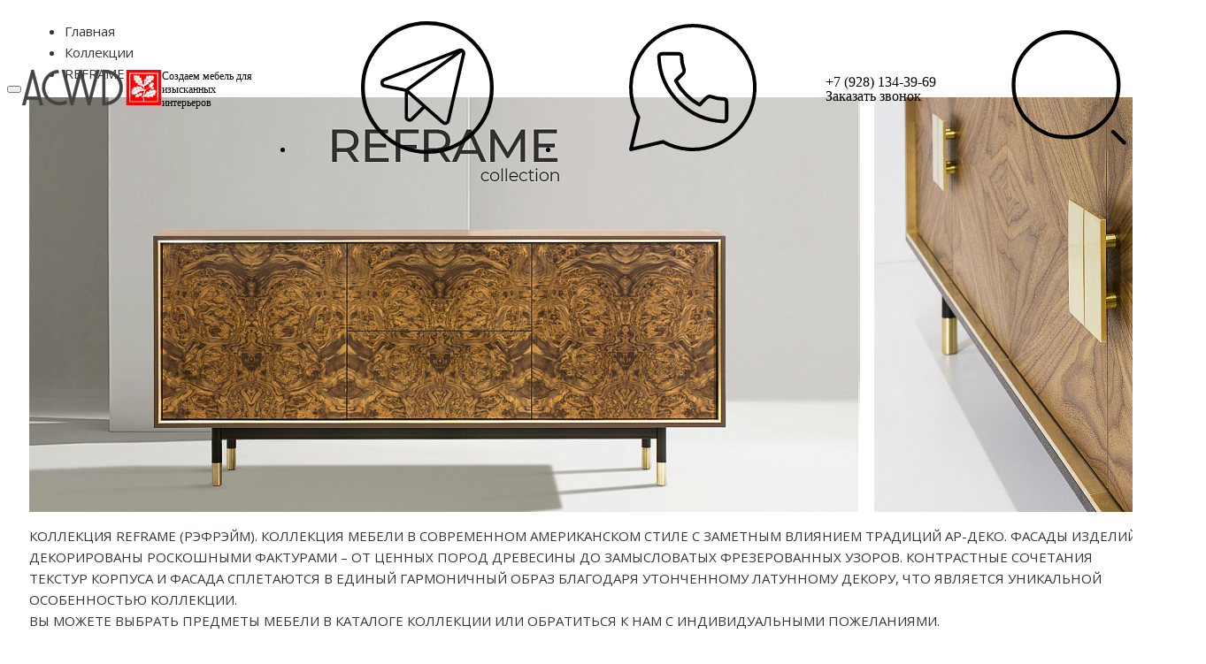

--- FILE ---
content_type: text/html; charset=UTF-8
request_url: https://acwd.ru/collections/REFRAME/
body_size: 20651
content:

<!doctype html>
<html lang="ru">
<head>

<meta charset="UTF-8">
<meta name="viewport" content="width=device-width, initial-scale=1.0">
<meta name='yandex-verification' content='4847899d12e93632' />

<link rel="icon" type="image/png" href="/assets/favicon/favicon-96x96.png" sizes="96x96">
<link rel="icon" type="image/svg+xml" href="/assets/favicon/favicon.svg">
<link rel="shortcut icon" href="/assets/favicon/favicon.ico">
<link rel="apple-touch-icon" sizes="180x180" href="/assets/favicon/apple-touch-icon.png">

<title>Коллекция мебели REFRAME от ателье мебели ACWD</title>

<script type="module" crossorigin data-skip-moving="true" src="/scripts/script.js?1764059284"></script>
<link rel="modulepreload" crossorigin data-skip-moving="true" href="/scripts/imask.js?1764059283">
<link rel="modulepreload" crossorigin data-skip-moving="true" href="/scripts/swiper.js?1764059285">

<link rel="stylesheet" crossorigin data-skip-moving="true" href="/styles/swiper.css?1764059213">
<link rel="stylesheet" crossorigin data-skip-moving="true" href="/styles/style.css?1764338529">
<link rel="stylesheet" crossorigin data-skip-moving="true" href="/styles/custom.css?1764663941">

<meta http-equiv="Content-Type" content="text/html; charset=UTF-8" />
<meta name="robots" content="index, follow" />
<meta name="keywords" content="мягкая мебель, офисная мебель, мебель для кухни, детская мебель" />
<meta name="description" content="Коллекция мебели REFRAME от ателье мебели ACWD. Заказать можно на сайте или по телефону: +7 928 134 39 69." />
<script type="text/javascript" data-skip-moving="true">(function(w, d, n) {var cl = "bx-core";var ht = d.documentElement;var htc = ht ? ht.className : undefined;if (htc === undefined || htc.indexOf(cl) !== -1){return;}var ua = n.userAgent;if (/(iPad;)|(iPhone;)/i.test(ua)){cl += " bx-ios";}else if (/Windows/i.test(ua)){cl += ' bx-win';}else if (/Macintosh/i.test(ua)){cl += " bx-mac";}else if (/Linux/i.test(ua) && !/Android/i.test(ua)){cl += " bx-linux";}else if (/Android/i.test(ua)){cl += " bx-android";}cl += (/(ipad|iphone|android|mobile|touch)/i.test(ua) ? " bx-touch" : " bx-no-touch");cl += w.devicePixelRatio && w.devicePixelRatio >= 2? " bx-retina": " bx-no-retina";var ieVersion = -1;if (/AppleWebKit/.test(ua)){cl += " bx-chrome";}else if (/Opera/.test(ua)){cl += " bx-opera";}else if (/Firefox/.test(ua)){cl += " bx-firefox";}ht.className = htc ? htc + " " + cl : cl;})(window, document, navigator);</script>


<link href="/bitrix/js/ui/design-tokens/dist/ui.design-tokens.min.css?166989645620836" type="text/css"  rel="stylesheet" />
<link href="/bitrix/js/ui/fonts/opensans/ui.font.opensans.min.css?16698964092320" type="text/css"  rel="stylesheet" />
<link href="/bitrix/js/main/popup/dist/main.popup.bundle.min.css?168906831525089" type="text/css"  rel="stylesheet" />
<link href="/local/static/build/css/components/news--collections.css?16698957802981" type="text/css"  rel="stylesheet" />
<link href="/local/static/build/css/components/catalog.section.css?16698957802628" type="text/css"  rel="stylesheet" />
<link href="/local/static/build/css/components/menu--furniture-menu.css?16702358792347" type="text/css"  rel="stylesheet" />
<link href="/local/templates/.default/components/bitrix/catalog.smart.filter/main/style.css?167118471623206" type="text/css"  rel="stylesheet" />
<link href="/local/templates/.default/components/bitrix/catalog.smart.filter/main/themes/black/colors.css?16698957802851" type="text/css"  rel="stylesheet" />
<link href="/local/templates/catalog-2025/styles.css?17646649201454" type="text/css"  data-template-style="true"  rel="stylesheet" />







<link href="https://fonts.googleapis.com/css?family=Roboto:400,500,700&display=swap&subset=cyrillic-ext" rel="stylesheet">
<link href="https://fonts.googleapis.com/css?family=Open+Sans:300italic,400italic,600italic,700italic,800italic,400,300,500,600,700,800&amp;subset=latin,cyrillic-ext" type="text/css" rel="stylesheet">
<!-- Top.Mail.Ru counter --><noscript><div><img src="https://top-fwz1.mail.ru/counter?id=3334421;js=na" style="position:absolute;left:-9999px;" alt="Top.Mail.Ru" /></div></noscript><!-- /Top.Mail.Ru counter -->



<!-- counter -->
<!-- Yandex.Metrika counter -->
<!-- /Yandex.Metrika counter -->
<!-- /counter --></head>
<body>


<!-- header -->
<header class="header">

  <!-- left block -->
  <div class="header-left">
    <!-- menu button -->
    <button class="header__button-menu">
      <span></span>
      <span></span>
      <span></span>
    </button>
    <!-- /menu button -->

    <!-- logo -->
    <div class="logo">
  <a href="/">  <img src="/assets/img/logo.svg" alt="">
  </a>  <span>
    Создаем мебель для изысканных интерьеров  </span>
</div>    <!-- /logo -->

    <!-- search -->
    <div class="search">
  <form action="/search/" method="get">
    <input type="text" value="" placeholder="Поиск" name="q">
    <input type="hidden" name="how" value="r">
    <button>
      <svg>
        <use xlink:href="#search"></use>
      </svg>
    </button>
  </form>
</div>
    <!-- /search -->
  </div>
  <!-- /left block -->

  <!-- menu -->
  <nav class="menu">
    <ul>
                                <!-- menu item -->
            <li class="menu__item">
                <a class="menu__item-link --underline-slide " href="/furniture/">
                    Мебель                </a>
            </li>
            <!-- /menu item -->
                                <!-- menu item -->
            <li class="menu__item">
                <a class="menu__item-link --underline-slide --active" href="/collections/">
                    Коллекции                </a>
            </li>
            <!-- /menu item -->
                                <!-- menu item -->
            <li class="menu__item">
                <a class="menu__item-link --underline-slide " href="/clients/">
                    Клиентам                </a>
            </li>
            <!-- /menu item -->
                                <!-- menu item -->
            <li class="menu__item">
                <a class="menu__item-link --underline-slide " href="/designers/">
                    Дизайнерам                </a>
            </li>
            <!-- /menu item -->
                                <!-- menu item -->
            <li class="menu__item">
                <a class="menu__item-link --underline-slide " href="/manufactory/">
                    Ателье                </a>
            </li>
            <!-- /menu item -->
                                <!-- menu item -->
            <li class="menu__item">
                <a class="menu__item-link --underline-slide " href="/contacts/">
                    Контакты                </a>
            </li>
            <!-- /menu item -->
                        </ul>
</nav>
  <!-- menu -->
  <!-- right block -->
  <div class="header-right">
    <!-- social -->
    <ul class="header-right__social">
      <!-- social item -->
    <li>
      <a href="https://t.me/acwd_furniture" target="_blank" rel="noopener noreferrer">
        <svg>
          <use xlink:href="#telegram"></use>
        </svg>
      </a>
    </li>
    <!-- /icons list item -->
        <!-- social item -->
    <li>
      <a href="https://api.whatsapp.com/send?phone=79281343969" target="_blank" rel="noopener noreferrer">
        <svg>
          <use xlink:href="#whatsapp"></use>
        </svg>
      </a>
    </li>
    <!-- /icons list item -->
    </ul>    <!-- /social -->
    <!-- phone -->
    <div class="header-right__phone">
  <a class="header-right__phone-link --underline-slide" href="tel:+79281343969">+7 (928) 134-39-69</a>
  <a class="header-right__phone-callback --underline-slide" href="/contacts/#feedback">Заказать звонок</a>
</div>    <!-- /phone -->

    <!-- personal -->
    <div class="header-personal">
  <a href="/search/" class="header__search-button">
    <svg>
      <use xlink:href="#search"></use>
    </svg>
  </a>
              <a href="/basket/" class="header__basket-button">
        <svg>
          <use xlink:href="#bag"></use>
        </svg>
              </a>
  </div>    <!-- /personal -->
  </div>
  <!-- /right block -->
</header>
<!-- /header --><!-- mobile menu -->
<div class="menu-mobile">
  <div class="menu-wrapper">
    <nav class="menu">
      <!-- personal -->
      <div class="header-personal">
  <a href="/search/" class="header__search-button">
    <svg>
      <use xlink:href="#search"></use>
    </svg>
  </a>
              <a href="/basket/" class="header__basket-button">
        <svg>
          <use xlink:href="#bag"></use>
        </svg>
              </a>
  </div>      <!-- /personal -->

      <nav class="menu">
    <ul>
                                <!-- menu item -->
            <li class="menu__item">
                <a class="menu__item-link --underline-slide " href="/furniture/">
                    Мебель                </a>
            </li>
            <!-- /menu item -->
                                <!-- menu item -->
            <li class="menu__item">
                <a class="menu__item-link --underline-slide --active" href="/collections/">
                    Коллекции                </a>
            </li>
            <!-- /menu item -->
                                <!-- menu item -->
            <li class="menu__item">
                <a class="menu__item-link --underline-slide " href="/clients/">
                    Клиентам                </a>
            </li>
            <!-- /menu item -->
                                <!-- menu item -->
            <li class="menu__item">
                <a class="menu__item-link --underline-slide " href="/designers/">
                    Дизайнерам                </a>
            </li>
            <!-- /menu item -->
                                <!-- menu item -->
            <li class="menu__item">
                <a class="menu__item-link --underline-slide " href="/manufactory/">
                    Ателье                </a>
            </li>
            <!-- /menu item -->
                                <!-- menu item -->
            <li class="menu__item">
                <a class="menu__item-link --underline-slide " href="/contacts/">
                    Контакты                </a>
            </li>
            <!-- /menu item -->
                                <!-- menu item -->
            <li class="menu__item">
                <a class="menu__item-link --underline-slide " href="#">
                    Заказать звонок                </a>
            </li>
            <!-- /menu item -->
            </ul>
</nav>
    </nav>
  </div>

  <ul class="menu-mobile__bottom">
  <li>
    <!-- header mobile menu social -->
    <ul class="footer-menu__social">
              <!-- item -->
        <li>
          <a href="https://t.me/acwd_furniture">
            <svg>
              <use xlink:href="#telegram"></use>
            </svg>
          </a>
        </li>
        <!-- /item -->
              <!-- item -->
        <li>
          <a href="https://api.whatsapp.com/send?phone=79281343969">
            <svg>
              <use xlink:href="#whatsapp"></use>
            </svg>
          </a>
        </li>
        <!-- /item -->
            </ul>
    <!-- /header mobile menu social -->
  </li>
  <li>
    <!-- header mobile menu contacts -->
    <ul class="footer-menu__contacts">
      <!-- item -->
      <li>
        <a href="tel:+79281343969" class="--underline-slide">+7 (928) 134-39-69</a>
      </li>
      <!-- /item -->
      <!-- item -->
      <li>
        <a href="mailto:info@acwd.ru" class="--underline-slide">info@acwd.ru</a>
      </li>
      <!-- /item -->
    </ul>
    <!-- /header mobile menu contacts -->
  </li>
  <li>
    <!-- header mobile menu address -->
    <ul class="footer-menu__address">
      <!-- item -->
      <li>
        <a class="--underline-slide" href="https://yandex.ru/maps/-/CLWxFCzP" target="_blank" rel="noopener noreferrer">
          <svg>
            <use xlink:href="#location-yandex"></use>
          </svg>
          <span>Москва, Decor & Mobil Expo,<br>Нахимовский проспект, 24</span>
        </a>
      </li>
      <!-- /item -->
      <!-- item -->
      <li>
        <a class="--underline-slide" href="https://yandex.ru/maps/-/CLWxBHlO" target="_blank" rel="noopener noreferrer">
          <svg>
            <use xlink:href="#location-yandex"></use>
          </svg>
          <span>Россия, Ростов-на-Дону,<br>ул. Пушкинская 174, оф.34</span>
        </a>
      </li>
      <!-- /item -->
    </ul>
    <!-- /header mobile menu address -->
  </li>
  <li class="--copyright">
    &copy; 2026 Art&Craft. All rights reserved  </li>
</ul></div>
<!-- /mobile menu -->  <main class="main">
    <div class="middle global-section">

        <div class="head-title">
                        <link href="/bitrix/css/main/font-awesome.css?157166986528777" type="text/css" rel="stylesheet" />
<ul class="breadcrumb" itemprop="http://schema.org/breadcrumb" itemscope itemtype="http://schema.org/BreadcrumbList">
			<li class="bx-breadcrumb-item" itemprop="itemListElement" itemscope itemtype="http://schema.org/ListItem">
				<a href="https://acwd.ru/" title="Главная" itemprop="item">
					<span itemprop="name">Главная</span>
				</a>
				<meta itemprop="position" content="1" />
			</li>
			<li class="bx-breadcrumb-item" itemprop="itemListElement" itemscope itemtype="http://schema.org/ListItem">
				<a href="https://acwd.ru/collections/" title="Коллекции" itemprop="item">
					<span itemprop="name">Коллекции</span>
				</a>
				<meta itemprop="position" content="2" />
			</li>
			<li class="bx-breadcrumb-item" itemprop="itemListElement" itemscope itemtype="http://schema.org/ListItem">
				<a href="https://acwd.ru/collections/REFRAME/" title="REFRAME" itemprop="item">
					<meta itemprop="position" content="3" />
				</a>
				<span itemprop="name">REFRAME</span>
			</li></ul>        </div>
<div class="container">
        <!-- <main class="content content--with-sidebar"> -->
        <section class="collection-detail">
    <div class="collection-detail__img-wrap">
                                <img class="collection-detail__image collection-detail__image--lg" src="/upload/resize_cache/iblock/7a8/8c82axwyalkpfx6etum319uh8dbmazfp/939_469_2/Reframe.jpg" alt="REFRAME" title="REFRAME">
                                        <img class="collection-detail__image collection-detail__image--sm" src="/upload/resize_cache/iblock/e5d/1n8jcbdr3psa2sjpzj0isjlt1rcy8do2/375_469_2/ReFrame-collection_1_3.jpg" alt="REFRAME" title="REFRAME">
            </div>
            <div class="collection-detail__info">
            КОЛЛЕКЦИЯ REFRAME &#40;РЭФРЭЙМ&#41;. КОЛЛЕКЦИЯ МЕБЕЛИ В СОВРЕМЕННОМ АМЕРИКАНСКОМ СТИЛЕ С ЗАМЕТНЫМ ВЛИЯНИЕМ ТРАДИЦИЙ АР-ДЕКО. ФАСАДЫ ИЗДЕЛИЙ ДЕКОРИРОВАНЫ РОСКОШНЫМИ ФАКТУРАМИ – ОТ ЦЕННЫХ ПОРОД ДРЕВЕСИНЫ ДО ЗАМЫСЛОВАТЫХ ФРЕЗЕРОВАННЫХ УЗОРОВ. КОНТРАСТНЫЕ СОЧЕТАНИЯ ТЕКСТУР КОРПУСА И ФАСАДА СПЛЕТАЮТСЯ В ЕДИНЫЙ ГАРМОНИЧНЫЙ ОБРАЗ БЛАГОДАРЯ УТОНЧЕННОМУ ЛАТУННОМУ ДЕКОРУ, ЧТО ЯВЛЯЕТСЯ УНИКАЛЬНОЙ ОСОБЕННОСТЬЮ КОЛЛЕКЦИИ.<br />
ВЫ МОЖЕТЕ ВЫБРАТЬ ПРЕДМЕТЫ МЕБЕЛИ В КАТАЛОГЕ КОЛЛЕКЦИИ ИЛИ ОБРАТИТЬСЯ К НАМ С ИНДИВИДУАЛЬНЫМИ ПОЖЕЛАНИЯМИ.        </div>
    </section>

<section class="catalog-section">
    </section>
    <div class="container">
        <div>
            <div class="filter-btn-section">
                <div class="filter-buttons">
                    <div class="filter-buttons__list">
                        <div class="filter-buttons__title">
                            <span></span>
                        </div>
                        <button data-path="filter" class="filter-buttons__item filter-buttons__item--dark">
                            <span class="filter-buttons__text">Фильтр</span>
                            <span class="filter-buttons__icon"></span>
                        </button>
                    </div>
                </div>
                <div class="sort-section">
	<div class="sort-section__wrapper">
		<button class="sort-section__button sort-section__item">По умолчанию</button>
		<ul class="sort-section__list">
                                            <li class="sort-section__item ">
                    <a href="/collections/REFRAME/?sort=SHOWS&order=desc&bbFilter_25_2568717232=Y&set_filter=" class="sort-section__link">
                        <span class="sort-section__text">Популярные</span>
                    </a>
                </li>
                                            <li class="sort-section__item ">
                    <a href="/collections/REFRAME/?sort=PRICE&order=asc&bbFilter_25_2568717232=Y&set_filter=" class="sort-section__link">
                        <span class="sort-section__text">Сначала недорогие</span>
                    </a>
                </li>
                                            <li class="sort-section__item ">
                    <a href="/collections/REFRAME/?sort=PRICE_DESC&order=desc&bbFilter_25_2568717232=Y&set_filter=" class="sort-section__link">
                        <span class="sort-section__text">Сначала дорогие</span>
                    </a>
                </li>
            		</ul>
	</div>
</div>            </div>

            <div class="filter-container">
                <div class="filter-cover"></div>
                <div class="filter">
                    <div class="filter__wrapper">
                        <div class="filter__body">
                            
<div class="bx-filter bx-black ">
	<div class="bx-filter-section">
		<div class="filter__header">
      <div class="bx-filter-title filter__title">Фильтр</div>
      <button class="filter__close-btn"></button>
    </div>
		<form name="_form" action="/collections/REFRAME/" method="get" class="smartfilter" data-form-id="smartfilter">
						<div class="">
									<div class="bx-filter-parameters-box bx-active">
						<span class="bx-filter-container-modef"></span>
						<div class="bx-filter-parameters-box-title"  data-section-name="filter-block-25" onclick="smartFilter.hideFilterProps(this)">
							<span class="bx-filter-parameters-box-hint">Коллекция								                                <div class="filter-section__text-wrap">
                                <span data-role="filter_text" class="test filter-section__text--hide">
                                    REFRAME                                </span>
                                <div class="filter-section__hide-btn-wrap">
                                    <i data-role="prop_angle" class="filter-section__hide-btn--up"></i>
                                </div>
                                </div>
                            </span>
						</div>

						<div class="bx-filter-block" data-role="bx_filter_block">
							<div class="bx-filter-parameters-box-container">
																<div class="">
																					<div class="checkbox">
												<label data-role="label_bbFilter_25_4173648365" class="bx-filter-param-label in-collection " for="bbFilter_25_4173648365">
													<span class="bx-filter-input-checkbox">
														<input
                                                            class="custom-checkbox__input"
															type="checkbox"
															value="Y"
															name="bbFilter_25_4173648365"
															id="bbFilter_25_4173648365"
																														onclick="setActionFormBycollection();smartFilter.click(this)"
														/>
                                                        <span class="custom-checkbox__icon">
                                                        <svg width="17" height="15" viewBox="0 0 17 15" fill="none" xmlns="http://www.w3.org/2000/svg">
                                                            <path d="M3 8L7.58333 13L14 3" stroke="#DADADA" stroke-width="3" stroke-linecap="square" stroke-linejoin="round"></path>
                                                        </svg>
                                                        </span>
														<span class="bx-filter-param-text" title="GARON">GARON</span>
													</span>
												</label>
											</div>
																					<div class="checkbox">
												<label data-role="label_bbFilter_25_1373843537" class="bx-filter-param-label in-collection " for="bbFilter_25_1373843537">
													<span class="bx-filter-input-checkbox">
														<input
                                                            class="custom-checkbox__input"
															type="checkbox"
															value="Y"
															name="bbFilter_25_1373843537"
															id="bbFilter_25_1373843537"
																														onclick="setActionFormBycollection();smartFilter.click(this)"
														/>
                                                        <span class="custom-checkbox__icon">
                                                        <svg width="17" height="15" viewBox="0 0 17 15" fill="none" xmlns="http://www.w3.org/2000/svg">
                                                            <path d="M3 8L7.58333 13L14 3" stroke="#DADADA" stroke-width="3" stroke-linecap="square" stroke-linejoin="round"></path>
                                                        </svg>
                                                        </span>
														<span class="bx-filter-param-text" title="DUNE">DUNE</span>
													</span>
												</label>
											</div>
																					<div class="checkbox">
												<label data-role="label_bbFilter_25_725582281" class="bx-filter-param-label in-collection " for="bbFilter_25_725582281">
													<span class="bx-filter-input-checkbox">
														<input
                                                            class="custom-checkbox__input"
															type="checkbox"
															value="Y"
															name="bbFilter_25_725582281"
															id="bbFilter_25_725582281"
																														onclick="setActionFormBycollection();smartFilter.click(this)"
														/>
                                                        <span class="custom-checkbox__icon">
                                                        <svg width="17" height="15" viewBox="0 0 17 15" fill="none" xmlns="http://www.w3.org/2000/svg">
                                                            <path d="M3 8L7.58333 13L14 3" stroke="#DADADA" stroke-width="3" stroke-linecap="square" stroke-linejoin="round"></path>
                                                        </svg>
                                                        </span>
														<span class="bx-filter-param-text" title="IMPALA">IMPALA</span>
													</span>
												</label>
											</div>
																					<div class="checkbox">
												<label data-role="label_bbFilter_25_2568717232" class="bx-filter-param-label in-collection " for="bbFilter_25_2568717232">
													<span class="bx-filter-input-checkbox">
														<input
                                                            class="custom-checkbox__input"
															type="checkbox"
															value="Y"
															name="bbFilter_25_2568717232"
															id="bbFilter_25_2568717232"
															checked="checked"															onclick="setActionFormBycollection();smartFilter.click(this)"
														/>
                                                        <span class="custom-checkbox__icon">
                                                        <svg width="17" height="15" viewBox="0 0 17 15" fill="none" xmlns="http://www.w3.org/2000/svg">
                                                            <path d="M3 8L7.58333 13L14 3" stroke="#DADADA" stroke-width="3" stroke-linecap="square" stroke-linejoin="round"></path>
                                                        </svg>
                                                        </span>
														<span class="bx-filter-param-text" title="REFRAME">REFRAME</span>
													</span>
												</label>
											</div>
																					<div class="checkbox">
												<label data-role="label_bbFilter_25_652476615" class="bx-filter-param-label in-collection " for="bbFilter_25_652476615">
													<span class="bx-filter-input-checkbox">
														<input
                                                            class="custom-checkbox__input"
															type="checkbox"
															value="Y"
															name="bbFilter_25_652476615"
															id="bbFilter_25_652476615"
																														onclick="setActionFormBycollection();smartFilter.click(this)"
														/>
                                                        <span class="custom-checkbox__icon">
                                                        <svg width="17" height="15" viewBox="0 0 17 15" fill="none" xmlns="http://www.w3.org/2000/svg">
                                                            <path d="M3 8L7.58333 13L14 3" stroke="#DADADA" stroke-width="3" stroke-linecap="square" stroke-linejoin="round"></path>
                                                        </svg>
                                                        </span>
														<span class="bx-filter-param-text" title="MARTEN">MARTEN</span>
													</span>
												</label>
											</div>
																					<div class="checkbox">
												<label data-role="label_bbFilter_25_3260818684" class="bx-filter-param-label in-collection " for="bbFilter_25_3260818684">
													<span class="bx-filter-input-checkbox">
														<input
                                                            class="custom-checkbox__input"
															type="checkbox"
															value="Y"
															name="bbFilter_25_3260818684"
															id="bbFilter_25_3260818684"
																														onclick="setActionFormBycollection();smartFilter.click(this)"
														/>
                                                        <span class="custom-checkbox__icon">
                                                        <svg width="17" height="15" viewBox="0 0 17 15" fill="none" xmlns="http://www.w3.org/2000/svg">
                                                            <path d="M3 8L7.58333 13L14 3" stroke="#DADADA" stroke-width="3" stroke-linecap="square" stroke-linejoin="round"></path>
                                                        </svg>
                                                        </span>
														<span class="bx-filter-param-text" title="BULLWOOD">BULLWOOD</span>
													</span>
												</label>
											</div>
																					<div class="checkbox">
												<label data-role="label_bbFilter_25_155395596" class="bx-filter-param-label in-collection " for="bbFilter_25_155395596">
													<span class="bx-filter-input-checkbox">
														<input
                                                            class="custom-checkbox__input"
															type="checkbox"
															value="Y"
															name="bbFilter_25_155395596"
															id="bbFilter_25_155395596"
																														onclick="setActionFormBycollection();smartFilter.click(this)"
														/>
                                                        <span class="custom-checkbox__icon">
                                                        <svg width="17" height="15" viewBox="0 0 17 15" fill="none" xmlns="http://www.w3.org/2000/svg">
                                                            <path d="M3 8L7.58333 13L14 3" stroke="#DADADA" stroke-width="3" stroke-linecap="square" stroke-linejoin="round"></path>
                                                        </svg>
                                                        </span>
														<span class="bx-filter-param-text" title="TAMARAW">TAMARAW</span>
													</span>
												</label>
											</div>
																					<div class="checkbox">
												<label data-role="label_bbFilter_25_1547219295" class="bx-filter-param-label in-collection " for="bbFilter_25_1547219295">
													<span class="bx-filter-input-checkbox">
														<input
                                                            class="custom-checkbox__input"
															type="checkbox"
															value="Y"
															name="bbFilter_25_1547219295"
															id="bbFilter_25_1547219295"
																														onclick="setActionFormBycollection();smartFilter.click(this)"
														/>
                                                        <span class="custom-checkbox__icon">
                                                        <svg width="17" height="15" viewBox="0 0 17 15" fill="none" xmlns="http://www.w3.org/2000/svg">
                                                            <path d="M3 8L7.58333 13L14 3" stroke="#DADADA" stroke-width="3" stroke-linecap="square" stroke-linejoin="round"></path>
                                                        </svg>
                                                        </span>
														<span class="bx-filter-param-text" title="QUAGGA">QUAGGA</span>
													</span>
												</label>
											</div>
																					<div class="checkbox">
												<label data-role="label_bbFilter_25_2098957798" class="bx-filter-param-label in-collection " for="bbFilter_25_2098957798">
													<span class="bx-filter-input-checkbox">
														<input
                                                            class="custom-checkbox__input"
															type="checkbox"
															value="Y"
															name="bbFilter_25_2098957798"
															id="bbFilter_25_2098957798"
																														onclick="setActionFormBycollection();smartFilter.click(this)"
														/>
                                                        <span class="custom-checkbox__icon">
                                                        <svg width="17" height="15" viewBox="0 0 17 15" fill="none" xmlns="http://www.w3.org/2000/svg">
                                                            <path d="M3 8L7.58333 13L14 3" stroke="#DADADA" stroke-width="3" stroke-linecap="square" stroke-linejoin="round"></path>
                                                        </svg>
                                                        </span>
														<span class="bx-filter-param-text" title="N'CORD">N'CORD</span>
													</span>
												</label>
											</div>
																					<div class="checkbox">
												<label data-role="label_bbFilter_25_3776866514" class="bx-filter-param-label in-collection " for="bbFilter_25_3776866514">
													<span class="bx-filter-input-checkbox">
														<input
                                                            class="custom-checkbox__input"
															type="checkbox"
															value="Y"
															name="bbFilter_25_3776866514"
															id="bbFilter_25_3776866514"
																														onclick="setActionFormBycollection();smartFilter.click(this)"
														/>
                                                        <span class="custom-checkbox__icon">
                                                        <svg width="17" height="15" viewBox="0 0 17 15" fill="none" xmlns="http://www.w3.org/2000/svg">
                                                            <path d="M3 8L7.58333 13L14 3" stroke="#DADADA" stroke-width="3" stroke-linecap="square" stroke-linejoin="round"></path>
                                                        </svg>
                                                        </span>
														<span class="bx-filter-param-text" title="ONE PIECE">ONE PIECE</span>
													</span>
												</label>
											</div>
																			</div>
							        							</div>
							<div style="clear: both"></div>
						</div>
					</div>
				    					<div class="bx-filter-parameters-box ">
						<span class="bx-filter-container-modef"></span>
						<div class="bx-filter-parameters-box-title"  data-section-name="filter-block-84" onclick="smartFilter.hideFilterProps(this)">
							<span class="bx-filter-parameters-box-hint">Тип изделия								                                <div class="filter-section__text-wrap">
                                <span data-role="filter_text" class="test filter-section__text--show">
                                                                    </span>
                                <div class="filter-section__hide-btn-wrap">
                                    <i data-role="prop_angle" class="filter-section__hide-btn--down"></i>
                                </div>
                                </div>
                            </span>
						</div>

						<div class="bx-filter-block" data-role="bx_filter_block">
							<div class="bx-filter-parameters-box-container">
																<div class="">
																					<div class="checkbox">
												<label data-role="label_bbFilter_84_2991094746" class="bx-filter-param-label  disabled" for="bbFilter_84_2991094746">
													<span class="bx-filter-input-checkbox">
														<input
                                                            class="custom-checkbox__input"
															type="checkbox"
															value="Y"
															name="bbFilter_84_2991094746"
															id="bbFilter_84_2991094746"
																														onclick="smartFilter.click(this)"
														/>
                                                        <span class="custom-checkbox__icon">
                                                        <svg width="17" height="15" viewBox="0 0 17 15" fill="none" xmlns="http://www.w3.org/2000/svg">
                                                            <path d="M3 8L7.58333 13L14 3" stroke="#DADADA" stroke-width="3" stroke-linecap="square" stroke-linejoin="round"></path>
                                                        </svg>
                                                        </span>
														<span class="bx-filter-param-text" title="Комоды">Комоды</span>
													</span>
												</label>
											</div>
																					<div class="checkbox">
												<label data-role="label_bbFilter_84_741142137" class="bx-filter-param-label  disabled" for="bbFilter_84_741142137">
													<span class="bx-filter-input-checkbox">
														<input
                                                            class="custom-checkbox__input"
															type="checkbox"
															value="Y"
															name="bbFilter_84_741142137"
															id="bbFilter_84_741142137"
																														onclick="smartFilter.click(this)"
														/>
                                                        <span class="custom-checkbox__icon">
                                                        <svg width="17" height="15" viewBox="0 0 17 15" fill="none" xmlns="http://www.w3.org/2000/svg">
                                                            <path d="M3 8L7.58333 13L14 3" stroke="#DADADA" stroke-width="3" stroke-linecap="square" stroke-linejoin="round"></path>
                                                        </svg>
                                                        </span>
														<span class="bx-filter-param-text" title="Консоли">Консоли</span>
													</span>
												</label>
											</div>
																					<div class="checkbox">
												<label data-role="label_bbFilter_84_1529601775" class="bx-filter-param-label  disabled" for="bbFilter_84_1529601775">
													<span class="bx-filter-input-checkbox">
														<input
                                                            class="custom-checkbox__input"
															type="checkbox"
															value="Y"
															name="bbFilter_84_1529601775"
															id="bbFilter_84_1529601775"
																														onclick="smartFilter.click(this)"
														/>
                                                        <span class="custom-checkbox__icon">
                                                        <svg width="17" height="15" viewBox="0 0 17 15" fill="none" xmlns="http://www.w3.org/2000/svg">
                                                            <path d="M3 8L7.58333 13L14 3" stroke="#DADADA" stroke-width="3" stroke-linecap="square" stroke-linejoin="round"></path>
                                                        </svg>
                                                        </span>
														<span class="bx-filter-param-text" title="Столы">Столы</span>
													</span>
												</label>
											</div>
																					<div class="checkbox">
												<label data-role="label_bbFilter_84_725690976" class="bx-filter-param-label  " for="bbFilter_84_725690976">
													<span class="bx-filter-input-checkbox">
														<input
                                                            class="custom-checkbox__input"
															type="checkbox"
															value="Y"
															name="bbFilter_84_725690976"
															id="bbFilter_84_725690976"
																														onclick="smartFilter.click(this)"
														/>
                                                        <span class="custom-checkbox__icon">
                                                        <svg width="17" height="15" viewBox="0 0 17 15" fill="none" xmlns="http://www.w3.org/2000/svg">
                                                            <path d="M3 8L7.58333 13L14 3" stroke="#DADADA" stroke-width="3" stroke-linecap="square" stroke-linejoin="round"></path>
                                                        </svg>
                                                        </span>
														<span class="bx-filter-param-text" title="Тумбы">Тумбы</span>
													</span>
												</label>
											</div>
																					<div class="checkbox">
												<label data-role="label_bbFilter_84_3310308172" class="bx-filter-param-label  " for="bbFilter_84_3310308172">
													<span class="bx-filter-input-checkbox">
														<input
                                                            class="custom-checkbox__input"
															type="checkbox"
															value="Y"
															name="bbFilter_84_3310308172"
															id="bbFilter_84_3310308172"
																														onclick="smartFilter.click(this)"
														/>
                                                        <span class="custom-checkbox__icon">
                                                        <svg width="17" height="15" viewBox="0 0 17 15" fill="none" xmlns="http://www.w3.org/2000/svg">
                                                            <path d="M3 8L7.58333 13L14 3" stroke="#DADADA" stroke-width="3" stroke-linecap="square" stroke-linejoin="round"></path>
                                                        </svg>
                                                        </span>
														<span class="bx-filter-param-text" title="Шкафы">Шкафы</span>
													</span>
												</label>
											</div>
																			</div>
							        							</div>
							<div style="clear: both"></div>
						</div>
					</div>
				    					<div class="bx-filter-parameters-box bx-active">
						<span class="bx-filter-container-modef"></span>
						<div class="bx-filter-parameters-box-title"  data-section-name="filter-block-86" onclick="smartFilter.hideFilterProps(this)">
							<span class="bx-filter-parameters-box-hint">Цена								                                <div class="filter-section__text-wrap">
                                <span data-role="filter_text" class="test filter-section__text--hide">
                                                                            1 - 493                                                                        </span>
                                <div class="filter-section__hide-btn-wrap">
                                    <i data-role="prop_angle" class="filter-section__hide-btn--up"></i>
                                </div>
                                </div>
                            </span>
						</div>

						<div class="bx-filter-block" data-role="bx_filter_block">
							<div class="bx-filter-parameters-box-container">
							                                    <div class="bx-filter-parameters-box-container-block-container">
                                        <div class="bx-filter-parameters-box-container-block bx-left">
                                        <i class="bx-ft-sub">от</i>
                                        <div class="bx-filter-input-container">
                                            <input
                                            class="min-price"
                                            type="text"
                                            name="bbFilter_86_MIN"
                                            id="bbFilter_86_MIN"
                                            value=""
                                            placeholder="1"
                                            size="5"
                                            onkeyup="smartFilter.keyup(this)"
                                            />
                                        </div>
                                        <i class="bx-ft-sub">руб.</i>
                                        </div>
                                        <div class="bx-filter-parameters-box-container-block bx-right">
                                        <i class="bx-ft-sub">до</i>
                                        <div class="bx-filter-input-container">
                                            <input
                                            class="max-price"
                                            type="text"
                                            name="bbFilter_86_MAX"
                                            id="bbFilter_86_MAX"
                                            value=""
                                            placeholder="493"
                                            size="5"
                                            onkeyup="smartFilter.keyup(this)"
                                            />
                                        </div>
                                        <i class="bx-ft-sub">руб.</i>
                                        </div>
                                    </div>

									<div class="bx-ui-slider-track-container">
										<div class="bx-ui-slider-track" id="drag_track_86">
											<div class="bx-ui-slider-pricebar-vd" style="left: 0;right: 0;" id="colorUnavailableActive_86"></div>
											<div class="bx-ui-slider-pricebar-vn" style="left: 0;right: 0;" id="colorAvailableInactive_86"></div>
											<div class="bx-ui-slider-pricebar-v"  style="left: 0;right: 0;" id="colorAvailableActive_86"></div>
											<div class="bx-ui-slider-range" 	id="drag_tracker_86"  style="left: 0;right: 0;">
												<a class="bx-ui-slider-handle left"  style="left:0;" href="javascript:void(0)" id="left_slider_86"></a>
												<a class="bx-ui-slider-handle right" style="right:0;" href="javascript:void(0)" id="right_slider_86"></a>
											</div>
										</div>
									</div>
																																		</div>
							<div style="clear: both"></div>
						</div>
					</div>
				    			</div><!--//row-->
			<div class="bx-filter-button-box">
				<div class="bx-filter-block">
					<div class="filter__section button-section">
						<input
							class="filter-btn filter-btn--dark"
							type="submit"
							id="set_filter"
							name="set_filter"
							value="Применить"
						/>
						<input
							class="filter-btn filter-btn--light"
							type="submit"
							id="del_filter"
							name="del_filter"
							value="Сбросить фильтр"
						/>
						<div class="bx-filter-popup-result right" id="modef" style="display:none" style="display: inline-block;">
							Выбрано: <span id="modef_num">0</span>							<span class="arrow"></span>
							<br/>
							<a href="/collections/REFRAME/?set_filter=y&amp;bbFilter_25_2568717232=Y" target="">Показать</a>
						</div>
					</div>
				</div>
			</div>
		</form>
	</div>
</div>
                        </div>
                        
                    </div>
                </div>
            </div>
        </div>
        <main class="content">
            				<div class="collection-section">
											</section>
															</section>
															</section>
																<a name=" REFRAME"></a>
					<div class="category-heading category-heading--catalog scroll-anim">
						<div class="category-heading__name"> REFRAME</div>
					</div>
					<section class="catalog-section">
													<a class="catalog-section__item scroll-anim" href="/furniture/shkafy-barnye/shkaf-barnyi/">
								<img class="catalog-section__image" src="/upload/resize_cache/iblock/5eb/363_363_2/OP-Bar-Reframe_1.jpg" width="220" height="300" alt="ШКАФ БАРНЫЙ REFRAME &quot;SUNDRAW&quot;" title="ШКАФ БАРНЫЙ REFRAME &quot;SUNDRAW&quot;">
								<div class="catalog-section__title">ШКАФ БАРНЫЙ REFRAME &quot;SUNDRAW&quot;</div>
								<div class="catalog-section__title price">от <span class="rub">493 900 ₽</span></div>							</a>
													<a class="catalog-section__item scroll-anim" href="/furniture/tumby/tumba-1-2-walnut-root/">
								<img class="catalog-section__image" src="/upload/resize_cache/iblock/e7f/mt7i1s7tb741npq3m2l5tcodn438oc28/363_363_2/Walnat-root-1-_1_.jpg" width="220" height="300" alt="ТУМБА 1/2 REFRAME &quot;WALNUT ROOT&quot;" title="ТУМБА 1/2 REFRAME &quot;WALNUT ROOT&quot;">
								<div class="catalog-section__title">ТУМБА 1/2 REFRAME &quot;WALNUT ROOT&quot;</div>
								<div class="catalog-section__title price">от <span class="rub">393 000 ₽</span></div>							</a>
													<a class="catalog-section__item scroll-anim" href="/furniture/tumby/tumba-4-0-reframe-walnut-root/">
								<img class="catalog-section__image" src="/upload/resize_cache/iblock/c55/m5sylxytcr1vkdi71xua6trs5jn9f0rd/363_363_2/Walnat-root-3-_1_1_.jpg" width="220" height="300" alt="ТУМБА 4/0 REFRAME &quot;WALNUT ROOT&quot;" title="ТУМБА 4/0 REFRAME &quot;WALNUT ROOT&quot;">
								<div class="catalog-section__title">ТУМБА 4/0 REFRAME &quot;WALNUT ROOT&quot;</div>
								<div class="catalog-section__title price">от <span class="rub">288 400 ₽</span></div>							</a>
													<a class="catalog-section__item scroll-anim" href="/furniture/tumby/bufet-wave/">
								<img class="catalog-section__image" src="/upload/resize_cache/iblock/146/f2u7cktk8s80u07zwhv7a5iyxhwxrt1r/363_363_2/NoName-2-_1_.jpg" width="220" height="300" alt="ТУМБА REFRAME &quot;WAVE&quot;" title="ТУМБА REFRAME &quot;WAVE&quot;">
								<div class="catalog-section__title">ТУМБА REFRAME &quot;WAVE&quot;</div>
								<div class="catalog-section__title price">от <span class="rub">360 600 ₽</span></div>							</a>
													<a class="catalog-section__item scroll-anim" href="/furniture/tumby-media/tumba-media-rosewood/">
								<img class="catalog-section__image" src="/upload/resize_cache/iblock/a22/zqhbi1ejhs2ns3jbk2d2ahr4kfos80jt/363_363_2/IMG_3637.jpg" width="220" height="300" alt="ТУМБА МЕДИА REFRAME &quot;ROSEWOOD&quot;" title="ТУМБА МЕДИА REFRAME &quot;ROSEWOOD&quot;">
								<div class="catalog-section__title">ТУМБА МЕДИА REFRAME &quot;ROSEWOOD&quot;</div>
								<div class="catalog-section__title price">от <span class="rub">313 300 ₽</span></div>							</a>
													<a class="catalog-section__item scroll-anim" href="/furniture/tumby/tumba-thuja-root/">
								<img class="catalog-section__image" src="/upload/resize_cache/iblock/6b9/n5aup12s19lbko2znsjtgjn8oicpyphp/363_363_2/Thuja-root-_1_.jpg" width="220" height="300" alt="ТУМБА REFRAME &quot;THUJA ROOT&quot;" title="ТУМБА REFRAME &quot;THUJA ROOT&quot;">
								<div class="catalog-section__title">ТУМБА REFRAME &quot;THUJA ROOT&quot;</div>
								<div class="catalog-section__title price">от <span class="rub">192 800 ₽</span></div>							</a>
													<a class="catalog-section__item scroll-anim" href="/furniture/tumby/tumba-sundraw/">
								<img class="catalog-section__image" src="/upload/resize_cache/iblock/4b3/oaaqvk1g53l3qmyyr1fp0q2258ead9hh/363_363_2/ReFfame-1-_1_.jpg" width="220" height="300" alt="ТУМБА REFRAME &quot;SUNDRAW&quot;" title="ТУМБА REFRAME &quot;SUNDRAW&quot;">
								<div class="catalog-section__title">ТУМБА REFRAME &quot;SUNDRAW&quot;</div>
								<div class="catalog-section__title price">от <span class="rub">223 200 ₽</span></div>							</a>
													<a class="catalog-section__item scroll-anim" href="/furniture/tumby/tumba-prikrovatnaya-venge/">
								<img class="catalog-section__image" src="/upload/resize_cache/iblock/baa/on5z0vu113ssy5m8ahcbrip2filjhqz2/363_363_2/IMG_3387.jpg" width="220" height="300" alt="ТУМБА ПРИКРОВАТНАЯ REFRAME &quot;VENGE&quot;" title="ТУМБА ПРИКРОВАТНАЯ REFRAME &quot;VENGE&quot;">
								<div class="catalog-section__title">ТУМБА ПРИКРОВАТНАЯ REFRAME &quot;VENGE&quot;</div>
								<div class="catalog-section__title price">от <span class="rub">98 800 ₽</span></div>							</a>
													<a class="catalog-section__item scroll-anim" href="/furniture/tumby/tumba-media-2-1-venge/">
								<img class="catalog-section__image" src="/upload/resize_cache/iblock/1ca/u8zjt43unzm2dulqx2gih0xasyah9bfw/363_363_2/IMG_3404.jpg" width="220" height="300" alt="ТУМБА МЕДИА 2/1 REFRAME &quot;VENGE&quot;" title="ТУМБА МЕДИА 2/1 REFRAME &quot;VENGE&quot;">
								<div class="catalog-section__title">ТУМБА МЕДИА 2/1 REFRAME &quot;VENGE&quot;</div>
								<div class="catalog-section__title price">от <span class="rub">178 500 ₽</span></div>							</a>
													<a class="catalog-section__item scroll-anim" href="/furniture/tumby/tumba-prikrovatnaia-walnut-root1553/">
								<img class="catalog-section__image" src="/upload/resize_cache/iblock/ac5/1fha70s4c0ucn7b0reyq0bv2uezgin3c/363_363_2/Walnat-root-2-_13_1_.jpg" width="220" height="300" alt="ТУМБА ПРИКРОВАТНАЯ REFRAME &quot;WALNUT ROOT&quot;" title="ТУМБА ПРИКРОВАТНАЯ REFRAME &quot;WALNUT ROOT&quot;">
								<div class="catalog-section__title">ТУМБА ПРИКРОВАТНАЯ REFRAME &quot;WALNUT ROOT&quot;</div>
								<div class="catalog-section__title price">от <span class="rub">126 100 ₽</span></div>							</a>
													<a class="catalog-section__item scroll-anim" href="/furniture/tumby/tumba-walnut-root/">
								<img class="catalog-section__image" src="/upload/resize_cache/iblock/ada/semo3fr2mklyxk9t390zd0wjsnxg7fog/363_363_2/Walnat-root-2-_1_1_.jpg" width="220" height="300" alt="ТУМБА 2/2 REFRAME &quot;WALNUT ROOT&quot;" title="ТУМБА 2/2 REFRAME &quot;WALNUT ROOT&quot;">
								<div class="catalog-section__title">ТУМБА 2/2 REFRAME &quot;WALNUT ROOT&quot;</div>
								<div class="catalog-section__title price">от <span class="rub">243 200 ₽</span></div>							</a>
													<a class="catalog-section__item scroll-anim" href="/furniture/tumby/circle/">
								<img class="catalog-section__image" src="/upload/resize_cache/iblock/3d0/clcr6e1npn7b4zgcm3b3qhlan1cp6val/363_363_2/CIRCLE.jpg" width="220" height="300" alt="ТУМБА REFRAME &quot;CIRCLE&quot;" title="ТУМБА REFRAME &quot;CIRCLE&quot;">
								<div class="catalog-section__title">ТУМБА REFRAME &quot;CIRCLE&quot;</div>
								<div class="catalog-section__title price">от <span class="rub">385 400 ₽</span></div>							</a>
													<a class="catalog-section__item scroll-anim" href="/furniture/tumby/tumba_4/">
								<img class="catalog-section__image" src="/upload/resize_cache/iblock/ffb/ndueizlxb648xwovaj3cbwdzousd35bc/363_363_2/4.jpg" width="220" height="300" alt="ТУМБА REFRAME &quot;BLACK & GOLD&quot;" title="ТУМБА REFRAME &quot;BLACK & GOLD&quot;">
								<div class="catalog-section__title">ТУМБА REFRAME &quot;BLACK & GOLD&quot;</div>
								<div class="catalog-section__title price">от <span class="rub">261 800 ₽</span></div>							</a>
													<a class="catalog-section__item scroll-anim" href="/furniture/shkafy/knizhnyy-shkaf-reframe/">
								<img class="catalog-section__image" src="/upload/resize_cache/iblock/0e7/363_363_2/OP-Pirog_1.jpg" width="220" height="300" alt="ШКАФ КНИЖНЫЙ REFRAME &quot;SUNDRAW&quot;" title="ШКАФ КНИЖНЫЙ REFRAME &quot;SUNDRAW&quot;">
								<div class="catalog-section__title">ШКАФ КНИЖНЫЙ REFRAME &quot;SUNDRAW&quot;</div>
								<div class="catalog-section__title price">от <span class="rub">1 016 000 ₽</span></div>							</a>
													<a class="catalog-section__item scroll-anim" href="/furniture/tumby/tumba-reframe/">
								<img class="catalog-section__image" src="/upload/resize_cache/iblock/06b/lcer85rhdx9fan4uujcia8dqmvo7map0/363_363_2/B-Reframe-_1.1_.jpg" width="220" height="300" alt="ТУМБА МЕДИА REFRAME &quot;SUNDRAW&quot;" title="ТУМБА МЕДИА REFRAME &quot;SUNDRAW&quot;">
								<div class="catalog-section__title">ТУМБА МЕДИА REFRAME &quot;SUNDRAW&quot;</div>
								<div class="catalog-section__title price">от <span class="rub">259 900 ₽</span></div>							</a>
													<a class="catalog-section__item scroll-anim" href="/furniture/shkafy/shkaf-interernyy-tetris/">
								<img class="catalog-section__image" src="/upload/resize_cache/iblock/66c/363_363_2/OP-Tetris_5s.jpg" width="220" height="300" alt="ШКАФ ИНТЕРЬЕРНЫЙ REFRAME &quot;TETRIS&quot;" title="ШКАФ ИНТЕРЬЕРНЫЙ REFRAME &quot;TETRIS&quot;">
								<div class="catalog-section__title">ШКАФ ИНТЕРЬЕРНЫЙ REFRAME &quot;TETRIS&quot;</div>
								<div class="catalog-section__title price">от <span class="rub">374 900 ₽</span></div>							</a>
															</section>
															</section>
															</section>
															</section>
															</section>
															</section>
															</section>
									</div>
	        </main>
    </div>
        </main>
</div>

		</div>
	<!-- old -->
		<!-- /old -->

<!-- new -->
</main>
<!-- footer  -->
<footer class="footer">
  <div class="footer-top">
    <!-- footer menu -->
    <div class="footer-top__menu">
      <!-- footer menu item -->
      <div class="footer-menu__item">
        <div class="footer-menu__item-title">
          Контакты
        </div>
        <ul class="footer-menu__item-links">
          <li>
            <!-- footer social -->
            <ul class="footer-menu__social">
      <!-- social item -->
    <li>
      <a href="https://t.me/acwd_furniture">
        <svg>
          <use xlink:href="#telegram"></use>
        </svg>
      </a>
    </li>
    <!-- /icons list item -->
        <!-- social item -->
    <li>
      <a href="https://api.whatsapp.com/send?phone=79281343969">
        <svg>
          <use xlink:href="#whatsapp"></use>
        </svg>
      </a>
    </li>
    <!-- /icons list item -->
    </ul>            <!-- /footer social -->
          </li>
          <li>
  <a href="tel:+79281343969" class="--underline-slide">+7 (928) 134-39-69</a>
</li>
          <li>
  <a href="mailto:info@acwd.ru" class="--underline-slide">info@acwd.ru</a>
</li>        </ul>
      </div>
      <!-- /footer menu item -->

      <!-- footer menu item -->
      <div class="footer-menu__item --showroom">
        <div class="footer-menu__item-title">
          Шоурумы
        </div>

        <!-- footer address -->
        <ul class="footer-menu__item-links --map">
          <!-- item -->
          <li>
            <a class="--underline-slide" href="https://yandex.ru/maps/-/CLWxFCzP" target="_blank" rel="noopener noreferrer">
              <svg>
                <use xlink:href="#location-yandex"></use>
              </svg>
              <span>Москва, Decor & Mobil Expo,<br>Нахимовский проспект, 24</span>
            </a>
          </li>
          <!-- /item -->
          <!-- item -->
          <li>
            <a class="--underline-slide" href="https://yandex.ru/maps/-/CLWxBHlO" target="_blank" rel="noopener noreferrer">
              <svg>
                <use xlink:href="#location-yandex"></use>
              </svg>
              <span>Россия, Ростов-на-Дону,<br>ул. Пушкинская 174, оф.34</span>
            </a>
          </li>
          <!-- /item -->
        </ul>
        <!-- /footer address -->
      </div>
      <!-- /footer menu item -->

      <!-- footer menu item -->
      <div class="footer-menu__item --first">
        <div class="footer-menu__item-title">
          Мебель
        </div>
        <!-- footer sub menu -->
    <ul class="footer-menu__item-links">
                    <!-- footer sub menu item -->
        <li>
            <a class="--underline-slide " href="/furniture/shkafy-barnye/">
                Шкафы барные            </a>
        </li>
        <!-- /footer sub menu item -->
                    <!-- footer sub menu item -->
        <li>
            <a class="--underline-slide " href="/furniture/konsoli/">
                Консоли            </a>
        </li>
        <!-- /footer sub menu item -->
                    <!-- footer sub menu item -->
        <li>
            <a class="--underline-slide " href="/furniture/obedennye/">
                Обеденные столы            </a>
        </li>
        <!-- /footer sub menu item -->
                    <!-- footer sub menu item -->
        <li>
            <a class="--underline-slide " href="/furniture/rabochie-stoly/">
                Рабочие столы            </a>
        </li>
        <!-- /footer sub menu item -->
                    <!-- footer sub menu item -->
        <li>
            <a class="--underline-slide " href="/furniture/tumby/">
                Тумбы            </a>
        </li>
        <!-- /footer sub menu item -->
                    <!-- footer sub menu item -->
        <li>
            <a class="--underline-slide " href="/furniture/tumby-media/">
                Тумбы медиа            </a>
        </li>
        <!-- /footer sub menu item -->
                    <!-- footer sub menu item -->
        <li>
            <a class="--underline-slide " href="/furniture/komody/">
                Комоды            </a>
        </li>
        <!-- /footer sub menu item -->
                    <!-- footer sub menu item -->
        <li>
            <a class="--underline-slide " href="/furniture/shkafy/">
                Шкафы            </a>
        </li>
        <!-- /footer sub menu item -->
                    <!-- footer sub menu item -->
        <li>
            <a class="--underline-slide " href="/furniture/zhurnalnye-stoly/">
                Журнальные столы            </a>
        </li>
        <!-- /footer sub menu item -->
    </ul>
<!-- /footer sub menu -->

        <!-- /footer sub menu -->
      </div>
      <!-- /footer menu item -->
      <!-- footer menu item -->
      <div class="footer-menu__item">
        <div class="footer-menu__item-title">
          Для вас
        </div>
        <!-- footer sub menu -->
    <ul class="footer-menu__item-links">
                    <!-- footer sub menu item -->
        <li>
            <a class="--underline-slide " href="/clients/">
                Покупателям            </a>
        </li>
        <!-- /footer sub menu item -->
                    <!-- footer sub menu item -->
        <li>
            <a class="--underline-slide " href="/designers/">
                Дизайнерам            </a>
        </li>
        <!-- /footer sub menu item -->
    </ul>
<!-- /footer sub menu -->

      </div>
      <!-- /footer menu item -->
          </div>
    <!-- /footer menu -->

    <div class="footer-top__right">
      <!-- footer social -->
      <div class="footer-social">
  <div class="footer-social__title">
    Подписывайтесь на наши социальные сети
  </div>

  <div class="footer-social__icons">
    <a class="footer-social__icon" href="https://vk.com/acwd_furniture" target="_blank" rel="noopener noreferrer">
      <svg>
        <use xlink:href="#social-vk"></use>
      </svg>
    </a>
    <a class="footer-social__icon" href="https://t.me/acwd_furniture" target="_blank" rel="noopener noreferrer">
      <svg>
        <use xlink:href="#social-telegram"></use>
      </svg>
    </a>
    <a class="footer-social__icon" href="https://ru.pinterest.com/ACWD_furniture/" target="_blank" rel="noopener noreferrer">
      <svg>
        <use xlink:href="#social-pinterest"></use>
      </svg>
    </a>
  </div>
</div>      <!-- /footer social -->

      <!-- footer subscribe -->
      <div class="footer-subscribe">
  <div class="footer-subscribe__title">
    И&nbsp;на&nbsp;бесплатную рассылку полезных материалов и&nbsp;оставайтесь в&nbsp;курсе всех событий  </div>

  <div class="relative">
    <form class="form" action="/ajax/subscribe.php" method="POST" data-metrika-goal="send_subscribe">
      <input type="hidden" name="sessid" id="sessid" value="58ff5c9068552fce51d2bb4c4a0f5b68" />      <input type="hidden" value="subscribe" name="form">
      <div class="input-wrapper">
        <input class="input-text --transparent" type="email" name="email" inputmode="email" placeholder="E-mail*" autocomplete="email" />
        <button class="button button--white" type="submit">Подписаться</button>
      </div>

      <label class="checkbox-wrapper">
        <input class="input-checkbox" type="checkbox" name="policy" value="Y" required />
        <span>
          Я согласен с обработкой моих <a href="/personal-data/" class="--underline-slide">персональных данных</a> на сайте оператора        </span>
      </label>
    </form>

    <div class="form__result">
      <p class="text-base">Спасибо за доверие!</p>
      <p class="text-smm">На указанный email отправлено письмо с ссылкой для подтверждения подписки</p>
    </div>
  </div>
</div>      <!-- /footer subscribe -->
    </div>
  </div>

  <!-- footer copyright -->
  <div class="footer-bottom">
    <div>
      <a href="/police.pdf" class="--underline-slide-in">Политика конфиденциальности</a>    </div>

    <div>
      <a href="#" class="--underline-slide-in">Публичная оферта</a>    </div>

    <div>
      <span>
      &copy; 2026 Art&Craft. All rights reserved    </span>
    </div>

  </div>
  <!-- /footer copyright -->
</footer>
<!-- /footer  -->

<div aria-hidden><svg width="0" height="0" style="position:absolute"><symbol fill="none" viewBox="0 0 37 37" id="arrow-right" xmlns="http://www.w3.org/2000/svg"><path d="m13.913 30.256 9.678-9.678a2.948 2.948 0 0 0 0-4.157l-9.678-9.678" stroke="currentColor" stroke-width="2" stroke-miterlimit="10" stroke-linecap="round" stroke-linejoin="round"/></symbol><symbol fill="none" viewBox="0 0 28 28" id="bag" xmlns="http://www.w3.org/2000/svg"><path d="M9.8 7.583h8.4c3.967 0 4.363 1.855 4.632 4.119l1.05 8.75c.338 2.87-.549 5.215-4.632 5.215H8.762c-4.095 0-4.982-2.345-4.632-5.215l1.05-8.75c.257-2.264.653-4.119 4.62-4.119Z" stroke="currentColor" stroke-width=".8" stroke-linecap="round" stroke-linejoin="round"/><path d="M9.333 9.333V5.25c0-1.75 1.167-2.917 2.917-2.917h3.5c1.75 0 2.917 1.167 2.917 2.917v4.083M23.812 19.868H9.333" stroke="currentColor" stroke-width=".8" stroke-linecap="round" stroke-linejoin="round"/></symbol><symbol fill="none" viewBox="0 0 101 100" id="clients-1" xmlns="http://www.w3.org/2000/svg"><path d="M53.25 86.708c-1.417.5-3.75.5-5.167 0C36 82.583 9 65.375 9 36.208c0-12.875 10.375-23.291 23.167-23.291 7.583 0 14.291 3.666 18.5 9.333 4.208-5.667 10.958-9.334 18.5-9.334 12.791 0 23.166 10.417 23.166 23.292 0 29.167-27 46.375-39.083 50.5Z" stroke="#444" stroke-width="2" stroke-linecap="round" stroke-linejoin="round"/></symbol><symbol fill="none" viewBox="0 0 100 100" id="clients-2" xmlns="http://www.w3.org/2000/svg"><path d="M37.5 91.667h25c20.833 0 29.167-8.334 29.167-29.167v-25c0-20.833-8.334-29.166-29.167-29.166h-25c-20.833 0-29.167 8.333-29.167 29.166v25c0 20.834 8.334 29.167 29.167 29.167Z" stroke="#444" stroke-width="2" stroke-linecap="round" stroke-linejoin="round"/><path d="M27.917 38.584 50 51.374l21.917-12.708M50 74.042V51.333" stroke="#444" stroke-width="2" stroke-linecap="round" stroke-linejoin="round"/><path d="M44.833 26.208 31.5 33.625c-3 1.667-5.5 5.875-5.5 9.333v14.125c0 3.459 2.458 7.667 5.5 9.334l13.333 7.416c2.834 1.584 7.5 1.584 10.375 0l13.334-7.416c3-1.667 5.5-5.875 5.5-9.334V42.917c0-3.459-2.459-7.667-5.5-9.334l-13.334-7.416c-2.875-1.584-7.541-1.584-10.375.041Z" stroke="#444" stroke-width="2" stroke-linecap="round" stroke-linejoin="round"/></symbol><symbol fill="none" viewBox="0 0 101 100" id="clients-3" xmlns="http://www.w3.org/2000/svg"><path d="m54.541 12.166 24.584 10.917c7.083 3.125 7.083 8.292 0 11.417L54.54 45.416c-2.791 1.25-7.374 1.25-10.166 0L19.79 34.5c-7.083-3.125-7.083-8.292 0-11.417l24.584-10.916c2.791-1.25 7.375-1.25 10.166 0Z" stroke="#444" stroke-width="2" stroke-linecap="round" stroke-linejoin="round"/><path d="M12.833 45.834c0 3.5 2.625 7.541 5.834 8.958l28.291 12.583c2.167.959 4.625.959 6.75 0L82 54.792c3.208-1.417 5.833-5.459 5.833-8.959" stroke="#444" stroke-width="2" stroke-linecap="round" stroke-linejoin="round"/><path d="M12.833 66.666c0 3.876 2.292 7.376 5.834 8.959l28.291 12.583c2.167.959 4.625.959 6.75 0L82 75.625c3.542-1.584 5.833-5.084 5.833-8.959" stroke="#444" stroke-width="2" stroke-linecap="round" stroke-linejoin="round"/></symbol><symbol fill="none" viewBox="0 0 101 100" id="clients-4" xmlns="http://www.w3.org/2000/svg"><path d="m13.875 31 36.792 21.292 36.541-21.167M50.667 90.042V52.25" stroke="#444" stroke-width="2" stroke-linecap="round" stroke-linejoin="round"/><path d="M90.709 38.209v23.583c0 .208 0 .375-.042.583-2.917-2.541-6.667-4.041-10.834-4.041-3.916 0-7.541 1.375-10.416 3.666a16.543 16.543 0 0 0-6.25 13c0 3.125.875 6.084 2.416 8.584a11.78 11.78 0 0 0 1.334 1.875l-7.625 4.208c-4.75 2.667-12.5 2.667-17.25 0l-22.25-12.333c-5.042-2.792-9.167-9.792-9.167-15.542V38.208c0-5.75 4.125-12.75 9.167-15.541l22.25-12.334c4.75-2.666 12.5-2.666 17.25 0l22.25 12.334c5.041 2.792 9.166 9.791 9.166 15.541Z" stroke="#444" stroke-width="2" stroke-linecap="round" stroke-linejoin="round"/><path d="M96.5 75c0 5-2.208 9.459-5.666 12.5-2.959 2.584-6.792 4.167-11 4.167-9.209 0-16.667-7.459-16.667-16.667 0-5.25 2.416-9.958 6.25-13 2.875-2.291 6.5-3.666 10.416-3.666C89.042 58.334 96.5 65.791 96.5 75Z" stroke="#444" stroke-width="2" stroke-miterlimit="10" stroke-linecap="round" stroke-linejoin="round"/><path d="M80.875 69.792v6.25l-5.208 3.125" stroke="#444" stroke-width="2" stroke-miterlimit="10" stroke-linecap="round" stroke-linejoin="round"/></symbol><symbol fill="none" viewBox="0 0 100 100" id="clients-5" xmlns="http://www.w3.org/2000/svg"><path d="M62.5 8.334V50c0 4.584-3.75 8.334-8.333 8.334H8.333V31.75c3.042 3.625 7.709 5.875 12.875 5.75 4.209-.083 8-1.708 10.834-4.416 1.291-1.084 2.375-2.459 3.208-3.959a16.227 16.227 0 0 0 2.25-8.667 16.596 16.596 0 0 0-5.667-12.124H62.5Z" stroke="#444" stroke-width="2" stroke-linecap="round" stroke-linejoin="round"/><path d="M91.667 58.334v12.5c0 6.916-5.584 12.5-12.5 12.5H75C75 78.75 71.25 75 66.667 75c-4.584 0-8.334 3.75-8.334 8.334H41.667c0-4.584-3.75-8.334-8.334-8.334C28.75 75 25 78.75 25 83.334h-4.167c-6.916 0-12.5-5.584-12.5-12.5v-12.5h45.834c4.583 0 8.333-3.75 8.333-8.334V20.834h7.667c3 0 5.75 1.625 7.25 4.208L84.54 37.5h-5.374A4.179 4.179 0 0 0 75 41.667v12.5a4.179 4.179 0 0 0 4.167 4.166h12.5Z" stroke="#444" stroke-width="2" stroke-linecap="round" stroke-linejoin="round"/><path d="M33.333 91.667a8.333 8.333 0 1 0 0-16.667 8.333 8.333 0 0 0 0 16.667ZM66.667 91.667a8.333 8.333 0 1 0 0-16.667 8.333 8.333 0 0 0 0 16.667ZM91.667 50v8.333h-12.5A4.179 4.179 0 0 1 75 54.167v-12.5a4.179 4.179 0 0 1 4.167-4.167h5.375L91.667 50Z" stroke="#444" stroke-width="2" stroke-linecap="round" stroke-linejoin="round"/><path d="M37.5 20.833c0 5-2.208 9.459-5.666 12.5-2.959 2.584-6.792 4.167-11 4.167-9.209 0-16.667-7.459-16.667-16.667 0-5.25 2.416-9.958 6.25-13 2.875-2.291 6.5-3.667 10.416-3.667 9.209 0 16.667 7.459 16.667 16.667Z" stroke="#444" stroke-width="2" stroke-miterlimit="10" stroke-linecap="round" stroke-linejoin="round"/><path d="M21.875 15.625v6.25L16.667 25" stroke="#444" stroke-width="2" stroke-miterlimit="10" stroke-linecap="round" stroke-linejoin="round"/></symbol><symbol fill="none" viewBox="0 0 101 100" id="clients-6" xmlns="http://www.w3.org/2000/svg"><path d="M44.041 9.291 23.25 17.125c-4.792 1.791-8.709 7.458-8.709 12.541v30.959c0 4.916 3.25 11.375 7.209 14.333l17.916 13.375c5.876 4.417 15.542 4.417 21.417 0L79 74.958c3.958-2.958 7.208-9.416 7.208-14.333V29.666c0-5.125-3.916-10.791-8.708-12.583L56.708 9.292C53.167 8 47.5 8 44.042 9.291Z" stroke="#444" stroke-width="2" stroke-linecap="round" stroke-linejoin="round"/><path d="m38.041 49.458 6.709 6.709L62.666 38.25" stroke="#444" stroke-width="2" stroke-linecap="round" stroke-linejoin="round"/></symbol><symbol fill="none" viewBox="0 0 40 40" id="cross" xmlns="http://www.w3.org/2000/svg"><g clip-path="url(#clip0_426_3263)" stroke="currentColor"><path d="M34 6 6 34M6 6l28 28"/></g></symbol><symbol fill="none" viewBox="0 0 40 40" id="cross-white" xmlns="http://www.w3.org/2000/svg"><g clip-path="url(#clip0_426_3263)" stroke="#fff"><path d="M34 6 6 34M6 6l28 28"/></g></symbol><symbol fill="none" viewBox="0 0 101 100" id="designer-1" xmlns="http://www.w3.org/2000/svg"><path d="M67.333 53.75v17.5c0 14.583-5.833 20.416-20.416 20.416h-17.5C14.833 91.666 9 85.833 9 71.25v-17.5c0-14.584 5.833-20.417 20.417-20.417h17.5c14.583 0 20.416 5.833 20.416 20.417Z" stroke="#444" stroke-width="2" stroke-linecap="round" stroke-linejoin="round"/><path d="M92.333 28.75v17.5c0 14.583-5.833 20.416-20.416 20.416h-4.584V53.75c0-14.584-5.833-20.417-20.416-20.417H34V28.75c0-14.584 5.833-20.417 20.417-20.417h17.5c14.583 0 20.416 5.833 20.416 20.417Z" stroke="#444" stroke-width="2" stroke-linecap="round" stroke-linejoin="round"/></symbol><symbol fill="none" viewBox="0 0 100 100" id="designer-2" xmlns="http://www.w3.org/2000/svg"><path d="M46.063 10.46a8.232 8.232 0 0 1 7.874 0l.005.003 26.125 14.084c1.578.859 2.558 2.512 2.558 4.453 0 1.821-.862 3.388-2.272 4.284l-.288.17-26.123 14.082-.005.002A8.28 8.28 0 0 1 50 48.541a8.28 8.28 0 0 1-3.938-1.003l-.004-.002-26.123-14.082c-1.575-.857-2.56-2.55-2.56-4.454 0-1.941.98-3.594 2.558-4.453l26.125-14.084.005-.002ZM11.697 42.222c1.447-.893 3.247-.969 4.822-.199l24.325 12.163.005.002c3.196 1.58 5.189 4.81 5.151 8.427v22.969c0 1.745-.87 3.332-2.351 4.227l-.002.001a5.008 5.008 0 0 1-4.563.332l-.262-.122-24.29-12.166h-.002a9.427 9.427 0 0 1-5.197-8.439V46.459c0-1.735.86-3.293 2.364-4.237ZM83.505 42.01c1.5-.784 3.294-.695 4.806.218 1.499.945 2.356 2.5 2.356 4.23v22.958c0 3.618-1.992 6.816-5.198 8.44L61.178 90.022c-.69.345-1.454.519-2.22.519a5.007 5.007 0 0 1-2.605-.728l-.002-.002-.27-.176C54.763 88.715 54 87.219 54 85.583V62.625c0-3.618 1.99-6.817 5.197-8.44h.001L83.49 42.02l.016-.008Z" stroke="#444" stroke-width="2"/></symbol><symbol fill="none" viewBox="0 0 101 100" id="designer-3" xmlns="http://www.w3.org/2000/svg"><path d="M44.041 9.292 23.25 17.125c-4.792 1.792-8.709 7.459-8.709 12.542v30.958c0 4.917 3.25 11.375 7.209 14.334l17.916 13.375c5.876 4.416 15.542 4.416 21.417 0L79 74.959c3.958-2.959 7.208-9.417 7.208-14.334V29.667c0-5.125-3.916-10.792-8.708-12.583L56.708 9.292C53.167 8 47.5 8 44.042 9.292Z" stroke="#444" stroke-width="2" stroke-linecap="round" stroke-linejoin="round"/><path d="m38.041 49.458 6.709 6.709L62.666 38.25" stroke="#444" stroke-width="2" stroke-linecap="round" stroke-linejoin="round"/></symbol><symbol fill="none" viewBox="0 0 101 100" id="designer-4" xmlns="http://www.w3.org/2000/svg"><path d="M50.667 62.5c6.903 0 12.5-5.596 12.5-12.5s-5.597-12.5-12.5-12.5c-6.904 0-12.5 5.596-12.5 12.5s5.596 12.5 12.5 12.5Z" stroke="#444" stroke-width="2" stroke-miterlimit="10" stroke-linecap="round" stroke-linejoin="round"/><path d="M9 53.666v-7.333c0-4.333 3.542-7.917 7.917-7.917 7.541 0 10.625-5.333 6.833-11.875-2.167-3.75-.875-8.625 2.917-10.791l7.208-4.125c3.292-1.959 7.542-.792 9.5 2.5l.458.791c3.75 6.542 9.917 6.542 13.709 0l.458-.791c1.958-3.292 6.208-4.459 9.5-2.5l7.208 4.125c3.792 2.166 5.084 7.041 2.917 10.791-3.792 6.542-.708 11.875 6.833 11.875 4.334 0 7.917 3.542 7.917 7.917v7.333c0 4.334-3.542 7.917-7.917 7.917-7.541 0-10.625 5.333-6.833 11.875 2.167 3.792.875 8.625-2.917 10.792L67.5 88.375c-3.292 1.958-7.542.791-9.5-2.5l-.458-.792c-3.75-6.542-9.917-6.542-13.709 0l-.458.792c-1.958 3.291-6.208 4.458-9.5 2.5l-7.208-4.125c-3.792-2.167-5.084-7.042-2.917-10.792 3.792-6.542.708-11.875-6.833-11.875C12.542 61.583 9 58 9 53.666Z" stroke="#444" stroke-width="2" stroke-miterlimit="10" stroke-linecap="round" stroke-linejoin="round"/></symbol><symbol fill="none" viewBox="0 0 100 100" id="designer-5" xmlns="http://www.w3.org/2000/svg"><path d="M91.667 41.666V62.5c0 20.833-8.334 29.166-29.167 29.166h-25c-20.833 0-29.167-8.333-29.167-29.166v-25c0-20.834 8.334-29.167 29.167-29.167h20.833" stroke="#444" stroke-width="2" stroke-linecap="round" stroke-linejoin="round"/><path d="M91.667 41.666H75C62.5 41.666 58.333 37.5 58.333 25V8.333l33.334 33.333ZM29.167 54.167h25M29.167 70.833h16.666" stroke="#444" stroke-width="2" stroke-linecap="round" stroke-linejoin="round"/></symbol><symbol fill="none" viewBox="0 0 101 100" id="designer-6" xmlns="http://www.w3.org/2000/svg"><path d="M75.333 78.583h-3.166c-3.334 0-6.5 1.292-8.834 3.625l-7.125 7.042c-3.25 3.208-8.541 3.208-11.791 0l-7.125-7.042c-2.334-2.333-5.542-3.625-8.834-3.625h-3.125c-6.916 0-12.5-5.542-12.5-12.375v-45.5c0-6.833 5.584-12.375 12.5-12.375h50c6.917 0 12.5 5.542 12.5 12.375v45.458c0 6.834-5.583 12.417-12.5 12.417Z" stroke="#444" stroke-width="2" stroke-miterlimit="10" stroke-linecap="round" stroke-linejoin="round"/><path d="M50.625 37.292H50a8.105 8.105 0 0 1-7.834-8.125c0-4.5 3.626-8.125 8.126-8.125s8.125 3.667 8.125 8.125a8.014 8.014 0 0 1-7.792 8.125ZM38.875 49.834c-5.542 3.708-5.542 9.75 0 13.458 6.292 4.209 16.625 4.209 22.917 0 5.541-3.708 5.541-9.75 0-13.458-6.292-4.167-16.584-4.167-22.917 0Z" stroke="#444" stroke-width="2" stroke-linecap="round" stroke-linejoin="round"/></symbol><symbol fill="none" viewBox="0 0 28 28" id="heart" xmlns="http://www.w3.org/2000/svg"><path d="M14.723 24.278c-.396.14-1.05.14-1.446 0-3.383-1.155-10.944-5.973-10.944-14.14 0-3.605 2.905-6.521 6.487-6.521A6.435 6.435 0 0 1 14 6.23a6.451 6.451 0 0 1 5.18-2.613c3.582 0 6.487 2.916 6.487 6.521 0 8.167-7.56 12.985-10.944 14.14Z" stroke="currentColor" stroke-width=".8" stroke-linecap="round" stroke-linejoin="round"/></symbol><symbol fill="none" viewBox="0 0 24 24" id="location" xmlns="http://www.w3.org/2000/svg"><path d="M12 13.43a3.12 3.12 0 1 0 0-6.24 3.12 3.12 0 0 0 0 6.24Z" stroke="#444" stroke-width="2"/><path d="M3.62 8.49c1.97-8.66 14.8-8.65 16.76.01 1.15 5.08-2.01 9.38-4.78 12.04a5.194 5.194 0 0 1-7.21 0c-2.76-2.66-5.92-6.97-4.77-12.05Z" stroke="#292D32" stroke-width="1.5"/></symbol><symbol fill="none" viewBox="0 0 18 18" id="location-yandex" xmlns="http://www.w3.org/2000/svg"><path d="M9 1.625a6.25 6.25 0 0 1 4.42 10.668c-.285.285-.674.61-1.123.98-.441.365-.933.768-1.392 1.193-.458.424-.9.885-1.242 1.372-.34.485-.601 1.028-.654 1.61a.125.125 0 0 1-.009.035.125.125 0 0 1-.009-.035c-.053-.582-.314-1.125-.654-1.61-.342-.487-.784-.948-1.242-1.372-.46-.425-.95-.828-1.392-1.193-.449-.37-.838-.695-1.123-.98A6.25 6.25 0 0 1 9 1.625Z" stroke="currentColor"/><path d="M9 6.012a1.862 1.862 0 1 1 0 3.724 1.862 1.862 0 0 1 0-3.724Z" stroke="currentColor"/></symbol><symbol fill="none" viewBox="0 0 28 28" id="personal" xmlns="http://www.w3.org/2000/svg"><path d="M14 14a5.833 5.833 0 1 0 0-11.667A5.833 5.833 0 0 0 14 14ZM24.022 25.667c0-4.515-4.492-8.167-10.022-8.167S3.978 21.152 3.978 25.667" stroke="currentColor" stroke-width=".8" stroke-linecap="round" stroke-linejoin="round"/></symbol><symbol fill="none" viewBox="0 0 28 28" id="search" xmlns="http://www.w3.org/2000/svg"><path d="M13.417 24.5c6.121 0 11.083-4.962 11.083-11.083S19.538 2.333 13.417 2.333 2.333 7.296 2.333 13.417c0 6.12 4.963 11.083 11.084 11.083ZM25.667 25.667l-2.334-2.334" stroke="currentColor" stroke-width=".8" stroke-linecap="round" stroke-linejoin="round"/></symbol><symbol fill="none" viewBox="0 0 48 48" id="social-pinterest" xmlns="http://www.w3.org/2000/svg"><path d="M24 0C10.744 0 0 10.744 0 24c0 10.172 6.328 18.853 15.253 22.35-.206-1.903-.403-4.81.085-6.881.44-1.875 2.812-11.925 2.812-11.925s-.722-1.435-.722-3.563c0-3.337 1.931-5.831 4.34-5.831 2.044 0 3.038 1.538 3.038 3.384 0 2.063-1.312 5.138-1.987 7.988-.563 2.39 1.2 4.34 3.553 4.34 4.265 0 7.547-4.5 7.547-10.987 0-5.747-4.125-9.769-10.022-9.769-6.825 0-10.838 5.119-10.838 10.416 0 2.062.797 4.275 1.791 5.475.197.234.225.45.169.684-.178.76-.59 2.39-.666 2.719-.103.44-.347.534-.806.319-3-1.397-4.875-5.775-4.875-9.3 0-7.575 5.503-14.522 15.853-14.522 8.325 0 14.794 5.934 14.794 13.865 0 8.27-5.213 14.925-12.45 14.925-2.428 0-4.716-1.265-5.503-2.756 0 0-1.2 4.585-1.491 5.71-.544 2.08-2.006 4.697-2.981 6.29A24.058 24.058 0 0 0 24 48c13.256 0 24-10.744 24-24S37.256 0 24 0Z" fill="currentColor"/></symbol><symbol fill="none" viewBox="0 0 48 48" id="social-telegram" xmlns="http://www.w3.org/2000/svg"><path fill-rule="evenodd" clip-rule="evenodd" d="M48 24c0 13.255-10.745 24-24 24S0 37.255 0 24 10.745 0 24 0s24 10.745 24 24Zm-23.14-6.282c-2.334.97-7 2.98-13.996 6.029-1.136.451-1.731.893-1.786 1.326-.091.73.823 1.018 2.069 1.41.17.052.345.108.525.166 1.225.398 2.874.864 3.73.883.778.017 1.646-.304 2.603-.961 6.537-4.413 9.912-6.643 10.124-6.692.15-.033.356-.076.496.049.14.124.127.36.112.424-.09.386-3.68 3.724-5.539 5.452-.579.538-.99.92-1.074 1.007-.188.196-.38.38-.564.558-1.138 1.098-1.992 1.92.047 3.265.98.645 1.765 1.18 2.547 1.712.854.582 1.707 1.163 2.81 1.885.28.184.549.376.81.562.994.709 1.887 1.346 2.991 1.244.642-.059 1.304-.662 1.64-2.46.795-4.25 2.358-13.46 2.72-17.255a4.228 4.228 0 0 0-.04-.945c-.033-.187-.1-.453-.342-.65-.288-.233-.732-.282-.93-.279-.903.016-2.288.498-8.953 3.27Z" fill="currentColor"/></symbol><symbol fill="none" viewBox="0 0 48 48" id="social-vk" xmlns="http://www.w3.org/2000/svg"><path fill-rule="evenodd" clip-rule="evenodd" d="M3.374 3.374C0 6.748 0 12.18 0 23.04v1.92c0 10.861 0 16.292 3.374 19.666C6.748 48 12.18 48 23.04 48h1.92c10.861 0 16.292 0 19.666-3.374C48 41.252 48 35.82 48 24.96v-1.92c0-10.861 0-16.292-3.374-19.666C41.252 0 35.82 0 24.96 0h-1.92C12.179 0 6.748 0 3.374 3.374ZM8.1 14.6c.26 12.48 6.5 19.98 17.44 19.98h.62v-7.14c4.02.4 7.06 3.34 8.28 7.14h5.68c-1.56-5.68-5.66-8.82-8.22-10.02 2.56-1.48 6.16-5.08 7.02-9.96h-5.16c-1.12 3.96-4.44 7.56-7.6 7.9v-7.9H21v13.84c-3.2-.8-7.24-4.68-7.42-13.84H8.1Z" fill="currentColor"/></symbol><symbol fill="none" viewBox="0 0 28 28" id="telegram" xmlns="http://www.w3.org/2000/svg"><g clip-path="url(#aya)"><path d="M14 .4C21.511.4 27.6 6.49 27.6 14c0 7.511-6.089 13.6-13.6 13.6C6.489 27.6.4 21.51.4 14 .4 6.489 6.49.4 14 .4Z" stroke="currentColor" stroke-width=".8"/><path d="M21.65 5.988a1.028 1.028 0 0 0-1.05-.178L4.738 12.04a1.032 1.032 0 0 0 .175 1.971l4.305.861v5.314a1.015 1.015 0 0 0 .636.953 1.019 1.019 0 0 0 1.124-.224l2.458-2.457 3.626 3.19a1.022 1.022 0 0 0 .997.208 1.022 1.022 0 0 0 .69-.751L21.981 7a1.03 1.03 0 0 0-.333-1.012ZM4.773 13.03a.332.332 0 0 1 .216-.35L19.53 6.968 9.483 14.224l-4.434-.887a.332.332 0 0 1-.275-.306Zm5.719 7.398a.343.343 0 0 1-.587-.243v-4.835l3.013 2.652-2.426 2.426ZM21.311 6.846 18.08 20.951a.342.342 0 0 1-.405.26.344.344 0 0 1-.157-.078l-7.404-6.516L21.256 6.57a.327.327 0 0 1 .055.276Z" fill="currentColor"/></g><defs><clipPath id="aya"><path fill="#fff" d="M0 0h28v28H0z"/></clipPath></defs></symbol><symbol fill="none" viewBox="0 0 14 15" id="top-right" xmlns="http://www.w3.org/2000/svg"><path d="M10.5 4H4.84a.426.426 0 0 1-.315-.123.426.426 0 0 1-.123-.314c0-.128.041-.233.123-.315a.426.426 0 0 1 .315-.123h6.098c.127 0 .232.041.314.123a.426.426 0 0 1 .123.314v6.126a.426.426 0 0 1-.123.314.426.426 0 0 1-.315.123.426.426 0 0 1-.314-.123.426.426 0 0 1-.123-.315V4Zm.123-.752a.457.457 0 0 1 .315-.123.42.42 0 0 1 .307.13.42.42 0 0 1 .13.308.457.457 0 0 1-.123.314l-7.437 7.438a.457.457 0 0 1-.315.123.42.42 0 0 1-.308-.13.42.42 0 0 1-.13-.308c0-.118.041-.223.123-.315l7.438-7.437Z" fill="#EBEBEB"/></symbol><symbol fill="none" viewBox="0 0 30 30" id="whatsapp" xmlns="http://www.w3.org/2000/svg"><path d="M15.006 1a14.024 14.024 0 0 0-12.05 6.878 14.009 14.009 0 0 0-.23 13.868L1 29l7.257-1.726a14.01 14.01 0 0 0 20.303-8.792 13.994 13.994 0 0 0-7.396-16.05A14.012 14.012 0 0 0 15.006 1ZM8.003 7.362h3.818a.652.652 0 0 1 .651.651 6.77 6.77 0 0 0 .43 2.546 1.256 1.256 0 0 1-.43 1.589l-1.335 1.302a12.11 12.11 0 0 0 2.293 3.12c.903.94 1.952 1.73 3.107 2.337l1.303-1.335c.652-.651.951-.651 1.59-.43a6.778 6.778 0 0 0 2.547.43.684.684 0 0 1 .651.651v3.816a.683.683 0 0 1-.651.651 15.43 15.43 0 0 1-10.189-4.454A15.365 15.365 0 0 1 7.332 8.052a.697.697 0 0 1 .671-.69Z" stroke="currentColor" stroke-width=".8" stroke-linecap="round" stroke-linejoin="round"/></symbol></svg></div>
<!-- counter -->
<!-- Yandex.Metrika counter -->
<noscript><div><img src="https://mc.yandex.ru/watch/38012660" style="position:absolute; left:-9999px;" alt="" /></div></noscript>
<!-- /Yandex.Metrika counter --><!-- /counter --><!-- /new -->

<!-- old -->
	


<!-- /old -->

<script type="text/javascript">if(!window.BX)window.BX={};if(!window.BX.message)window.BX.message=function(mess){if(typeof mess==='object'){for(let i in mess) {BX.message[i]=mess[i];} return true;}};</script>
<script type="text/javascript">(window.BX||top.BX).message({'JS_CORE_LOADING':'Загрузка...','JS_CORE_NO_DATA':'- Нет данных -','JS_CORE_WINDOW_CLOSE':'Закрыть','JS_CORE_WINDOW_EXPAND':'Развернуть','JS_CORE_WINDOW_NARROW':'Свернуть в окно','JS_CORE_WINDOW_SAVE':'Сохранить','JS_CORE_WINDOW_CANCEL':'Отменить','JS_CORE_WINDOW_CONTINUE':'Продолжить','JS_CORE_H':'ч','JS_CORE_M':'м','JS_CORE_S':'с','JSADM_AI_HIDE_EXTRA':'Скрыть лишние','JSADM_AI_ALL_NOTIF':'Показать все','JSADM_AUTH_REQ':'Требуется авторизация!','JS_CORE_WINDOW_AUTH':'Войти','JS_CORE_IMAGE_FULL':'Полный размер'});</script><script type="text/javascript" src="/bitrix/js/main/core/core.min.js?1689068315220366"></script><script>BX.setJSList(['/bitrix/js/main/core/core_ajax.js','/bitrix/js/main/core/core_promise.js','/bitrix/js/main/polyfill/promise/js/promise.js','/bitrix/js/main/loadext/loadext.js','/bitrix/js/main/loadext/extension.js','/bitrix/js/main/polyfill/promise/js/promise.js','/bitrix/js/main/polyfill/find/js/find.js','/bitrix/js/main/polyfill/includes/js/includes.js','/bitrix/js/main/polyfill/matches/js/matches.js','/bitrix/js/ui/polyfill/closest/js/closest.js','/bitrix/js/main/polyfill/fill/main.polyfill.fill.js','/bitrix/js/main/polyfill/find/js/find.js','/bitrix/js/main/polyfill/matches/js/matches.js','/bitrix/js/main/polyfill/core/dist/polyfill.bundle.js','/bitrix/js/main/core/core.js','/bitrix/js/main/polyfill/intersectionobserver/js/intersectionobserver.js','/bitrix/js/main/lazyload/dist/lazyload.bundle.js','/bitrix/js/main/polyfill/core/dist/polyfill.bundle.js','/bitrix/js/main/parambag/dist/parambag.bundle.js']);
</script>
<script type="text/javascript">(window.BX||top.BX).message({'LANGUAGE_ID':'ru','FORMAT_DATE':'DD.MM.YYYY','FORMAT_DATETIME':'DD.MM.YYYY HH:MI:SS','COOKIE_PREFIX':'BITRIX_SM','SERVER_TZ_OFFSET':'3600','UTF_MODE':'Y','SITE_ID':'s1','SITE_DIR':'/','USER_ID':'','SERVER_TIME':'1768619589','USER_TZ_OFFSET':'0','USER_TZ_AUTO':'Y','bitrix_sessid':'58ff5c9068552fce51d2bb4c4a0f5b68'});</script><script type="text/javascript" src="https://ajax.googleapis.com/ajax/libs/jquery/2.2.2/jquery.min.js"></script>
<script type="text/javascript" src="/bitrix/js/main/core/core_fx.min.js?15716698699768"></script>
<script type="text/javascript" src="/bitrix/js/main/popup/dist/main.popup.bundle.min.js?166989645465492"></script>
<script type="text/javascript"> var _tmr = window._tmr || (window._tmr = []); _tmr.push({id: "3334421", type: "pageView", start: (new Date()).getTime()}); (function (d, w, id) { if (d.getElementById(id)) return; var ts = d.createElement("script"); ts.type = "text/javascript"; ts.async = true; ts.id = id; ts.src = "https://top-fwz1.mail.ru/js/code.js"; var f = function () {var s = d.getElementsByTagName("script")[0]; s.parentNode.insertBefore(ts, s);}; if (w.opera == "[object Opera]") { d.addEventListener("DOMContentLoaded", f, false); } else { f(); } })(document, window, "tmr-code");</script><script type="text/javascript" src="/local/static/build/js/plugins/form-validator.min.js?157166989630117"></script>
<script type="text/javascript" src="/local/static/build/js/plugins/doublevalidate.js?15716698964902"></script>
<script type="text/javascript" src="/local/static/build/js/plugins/bootstrap__modal.js?157166989610273"></script>
<script type="text/javascript" src="/local/static/build/js/plugins/scroll-animation.js?16698957801966"></script>
<script type="text/javascript" src="/local/static/build/js/global/project.js?166989578010346"></script>
<script type="text/javascript" src="/local/static/build/js/components/news--collections.js?1671526252649"></script>
<script type="text/javascript" src="/local/templates/.default/components/bitrix/catalog.smart.filter/main/script.js?166989578022361"></script>
<script type="text/javascript" src="/local/static/build/js/components/catalog.section.js?1669895780507"></script>
<script type="text/javascript">var _ba = _ba || []; _ba.push(["aid", "488de8b107f79047835d988befedc6fb"]); _ba.push(["host", "acwd.ru"]); (function() {var ba = document.createElement("script"); ba.type = "text/javascript"; ba.async = true;ba.src = (document.location.protocol == "https:" ? "https://" : "http://") + "bitrix.info/ba.js";var s = document.getElementsByTagName("script")[0];s.parentNode.insertBefore(ba, s);})();</script>



<script type="text/javascript">
    (function (d, w, c) {
        (w[c] = w[c] || []).push(function() {
            try {
                w.yaCounter39432050 = new Ya.Metrika({
                    id:39432050,
                    clickmap:true,
                    trackLinks:true,
                    accurateTrackBounce:true,
                    webvisor:true,
                    ecommerce: "dataLayer"
                });
            } catch(e) { }
        });

        var n = d.getElementsByTagName("script")[0],
            s = d.createElement("script"),
            f = function () { n.parentNode.insertBefore(s, n); };
        s.type = "text/javascript";
        s.async = true;
        s.src = "https://mc.yandex.ru/metrika/watch.js";

        if (w.opera == "[object Opera]") {
            d.addEventListener("DOMContentLoaded", f, false);
        } else { f(); }
    })(document, window, "yandex_metrika_callbacks");
</script>
<script type="text/javascript">
										BX.ready(function(){
											window['trackBar86'] = new BX.Iblock.SmartFilter({'leftSlider':'left_slider_86','rightSlider':'right_slider_86','tracker':'drag_tracker_86','trackerWrap':'drag_track_86','minInputId':'bbFilter_86_MIN','maxInputId':'bbFilter_86_MAX','minPrice':'1','maxPrice':'493','curMinPrice':'','curMaxPrice':'','fltMinPrice':'1','fltMaxPrice':'493','precision':'0','colorUnavailableActive':'colorUnavailableActive_86','colorAvailableActive':'colorAvailableActive_86','colorAvailableInactive':'colorAvailableInactive_86'});
										});
									</script>
<script type="text/javascript">
	var smartFilter = new JCSmartFilter('/collections/REFRAME/', 'VERTICAL', []);
            setActionFormBycollection = function(){
            if($('.bx-filter-param-label.in-collection input:checked').length > 1) {
                $('form[data-form-id="smartfilter"]').attr('action', '/furniture/');
            }
            else {
                                    if($('.bx-filter-param-label.in-collection input[name=bbFilter_25_2568717232]:checked').length > 1) {
                        $('form[data-form-id="smartfilter"]').attr('action', '/collections/REFRAME/');
                    }
                    else {
                        $('form[data-form-id="smartfilter"]').attr('action', '/furniture/');
                    }
                            }
        };
    </script><script type="text/javascript">
    (function (d, w, c) {
        (w[c] = w[c] || []).push(function() {
            try {
                w.yaCounter38012660 = new Ya.Metrika({
                    id:38012660,
                    clickmap:true,
                    trackLinks:true,
                    accurateTrackBounce:true,
                    webvisor:true
                });
            } catch(e) { }
        });

        var n = d.getElementsByTagName("script")[0],
            s = d.createElement("script"),
            f = function () { n.parentNode.insertBefore(s, n); };
        s.type = "text/javascript";
        s.async = true;
        s.src = "https://mc.yandex.ru/metrika/watch.js";

        if (w.opera == "[object Opera]") {
            d.addEventListener("DOMContentLoaded", f, false);
        } else { f(); }
    })(document, window, "yandex_metrika_callbacks");
</script>
</body>
</html>


--- FILE ---
content_type: text/css
request_url: https://acwd.ru/styles/style.css?1764338529
body_size: 13009
content:
@layer properties{@supports (((-webkit-hyphens:none)) and (not (margin-trim:inline))) or ((-moz-orient:inline) and (not (color:rgb(from red r g b)))){*,:before,:after,::backdrop{--tw-rotate-x:initial;--tw-rotate-y:initial;--tw-rotate-z:initial;--tw-skew-x:initial;--tw-skew-y:initial;--tw-blur:initial;--tw-brightness:initial;--tw-contrast:initial;--tw-grayscale:initial;--tw-hue-rotate:initial;--tw-invert:initial;--tw-opacity:initial;--tw-saturate:initial;--tw-sepia:initial;--tw-drop-shadow:initial;--tw-drop-shadow-color:initial;--tw-drop-shadow-alpha:100%;--tw-drop-shadow-size:initial;--tw-translate-x:0;--tw-translate-y:0;--tw-translate-z:0;--tw-duration:initial;--tw-ease:initial;--tw-leading:initial;--tw-border-style:solid;--tw-font-weight:initial;--tw-outline-style:solid;--tw-content:"";--tw-scale-x:1;--tw-scale-y:1;--tw-scale-z:1;--tw-tracking:initial}}}@layer theme{:root,:host{--font-sans:ui-sans-serif,system-ui,sans-serif,"Apple Color Emoji","Segoe UI Emoji","Segoe UI Symbol","Noto Color Emoji";--font-mono:ui-monospace,SFMono-Regular,Menlo,Monaco,Consolas,"Liberation Mono","Courier New",monospace;--color-black:#111;--color-white:#fff;--spacing:.25rem;--text-xs:.875rem;--text-xs--line-height:calc(1/.75);--text-sm:.9375rem;--text-sm--line-height:calc(1.25/.875);--text-base:1.25rem;--text-base--line-height: 1.5 ;--text-xl:1.0625rem;--text-xl--line-height:calc(1.75/1.25);--text-2xl:1.375rem;--text-2xl--line-height:calc(2/1.5);--text-3xl:1.5rem;--text-3xl--line-height: 1.2 ;--text-4xl:1.625rem;--text-4xl--line-height:calc(2.5/2.25);--font-weight-light:300;--font-weight-normal:400;--font-weight-medium:500;--font-weight-bold:700;--tracking-tight:-.025em;--leading-tight:1.25;--ease-in-out:cubic-bezier(.4,0,.2,1);--default-transition-duration:.15s;--default-transition-timing-function:cubic-bezier(.4,0,.2,1);--default-font-family:var(--font-sans);--default-mono-font-family:var(--font-mono);--font-display:"Montserrat Variable",sans-serif;--color-footer:#222;--color-main:#444;--color-gray:#555;--color-gray-light:#585858;--color-gray-lighter:#ebebeb;--color-disable:#bebebe;--color-beige:#f4efe9;--color-red:#f90101;--text-smm:1rem;--text-header:var(--text-smm);--leading-xs:1.125rem;--leading-sm:1.25rem;--leading-smm:1.375rem;--leading-header:var(--leading-smm);--leading-base:1.75rem;--leading-2xl:1.875rem}}@layer base{*,:after,:before,::backdrop{box-sizing:border-box;border:0 solid;margin:0;padding:0}::file-selector-button{box-sizing:border-box;border:0 solid;margin:0;padding:0}html,:host{-webkit-text-size-adjust:100%;tab-size:4;line-height:1.5;font-family:var(--default-font-family,ui-sans-serif,system-ui,sans-serif,"Apple Color Emoji","Segoe UI Emoji","Segoe UI Symbol","Noto Color Emoji");font-feature-settings:var(--default-font-feature-settings,normal);font-variation-settings:var(--default-font-variation-settings,normal);-webkit-tap-highlight-color:transparent}hr{height:0;color:inherit;border-top-width:1px}abbr:where([title]){-webkit-text-decoration:underline dotted;text-decoration:underline dotted}h1,h2,h3,h4,h5,h6{font-size:inherit;font-weight:inherit}a{color:inherit;-webkit-text-decoration:inherit;text-decoration:inherit}b,strong{font-weight:bolder}code,kbd,samp,pre{font-family:var(--default-mono-font-family,ui-monospace,SFMono-Regular,Menlo,Monaco,Consolas,"Liberation Mono","Courier New",monospace);font-feature-settings:var(--default-mono-font-feature-settings,normal);font-variation-settings:var(--default-mono-font-variation-settings,normal);font-size:1em}small{font-size:80%}sub,sup{vertical-align:baseline;font-size:75%;line-height:0;position:relative}sub{bottom:-.25em}sup{top:-.5em}table{text-indent:0;border-color:inherit;border-collapse:collapse}:-moz-focusring{outline:auto}progress{vertical-align:baseline}summary{display:list-item}ol,ul,menu{list-style:none}img,svg,video,canvas,audio,iframe,embed,object{vertical-align:middle;display:block}img,video{max-width:100%;height:auto}button,input,select,optgroup,textarea{font:inherit;font-feature-settings:inherit;font-variation-settings:inherit;letter-spacing:inherit;color:inherit;opacity:1;background-color:#0000;border-radius:0}::file-selector-button{font:inherit;font-feature-settings:inherit;font-variation-settings:inherit;letter-spacing:inherit;color:inherit;opacity:1;background-color:#0000;border-radius:0}:where(select:is([multiple],[size])) optgroup{font-weight:bolder}:where(select:is([multiple],[size])) optgroup option{padding-inline-start:20px}::file-selector-button{margin-inline-end:4px}::placeholder{opacity:1}@supports (not ((-webkit-appearance:-apple-pay-button))) or (contain-intrinsic-size:1px){::placeholder{color:currentColor}@supports (color:color-mix(in lab,red,red)){::placeholder{color:color-mix(in oklab,currentcolor 50%,transparent)}}}textarea{resize:vertical}::-webkit-search-decoration{-webkit-appearance:none}::-webkit-date-and-time-value{min-height:1lh;text-align:inherit}::-webkit-datetime-edit{display:inline-flex}::-webkit-datetime-edit-fields-wrapper{padding:0}::-webkit-datetime-edit{padding-block:0}::-webkit-datetime-edit-year-field{padding-block:0}::-webkit-datetime-edit-month-field{padding-block:0}::-webkit-datetime-edit-day-field{padding-block:0}::-webkit-datetime-edit-hour-field{padding-block:0}::-webkit-datetime-edit-minute-field{padding-block:0}::-webkit-datetime-edit-second-field{padding-block:0}::-webkit-datetime-edit-millisecond-field{padding-block:0}::-webkit-datetime-edit-meridiem-field{padding-block:0}::-webkit-calendar-picker-indicator{line-height:1}:-moz-ui-invalid{box-shadow:none}button,input:where([type=button],[type=reset],[type=submit]){appearance:button}::file-selector-button{appearance:button}::-webkit-inner-spin-button{height:auto}::-webkit-outer-spin-button{height:auto}[hidden]:where(:not([hidden=until-found])){display:none!important}}@layer components{.--underline-slide,.--underline-slide-in,.section-slider .swiper-slide a span,.section-goods__item-link span{width:fit-content;position:relative}:is(.--underline-slide,.--underline-slide-in,.section-slider .swiper-slide a span,.section-goods__item-link span):after{bottom:calc(var(--spacing)*-1);left:calc(var(--spacing)*0);width:100%;height:1px;transition-property:transform,translate,scale,rotate;transition-timing-function:var(--tw-ease,var(--default-transition-timing-function));transition-duration:var(--tw-duration,var(--default-transition-duration));--tw-duration:.2s;--tw-ease:linear;--tw-content:"";content:var(--tw-content);background-color:currentColor;transition-duration:.2s;transition-timing-function:linear;display:block;position:absolute}:is(.--underline-slide,.section-slider .swiper-slide a span,.section-goods__item-link span):after{left:calc(var(--spacing)*0);transform-origin:100%;--tw-scale-x:0%;scale:var(--tw-scale-x)var(--tw-scale-y)}.--underline-slide-in:after{right:calc(var(--spacing)*0);transform-origin:0;--tw-scale-x:100%;scale:var(--tw-scale-x)var(--tw-scale-y)}:is(.--underline-slide:hover,.section-slider .swiper-slide a:hover span,.section-goods__item-link:hover span):after{transform-origin:0;--tw-scale-x:100%;scale:var(--tw-scale-x)var(--tw-scale-y)}.--underline-slide-in:hover:after{transform-origin:100%;--tw-scale-x:0%;scale:var(--tw-scale-x)var(--tw-scale-y)}:is(.section-slider .swiper-slide a span,.section-goods__item-link span):after{bottom:calc(var(--spacing)*0)}.footer-menu__address .--underline-slide:after{bottom:calc(var(--spacing)*0)!important}}@layer utilities{.relative{position:relative}.block{display:block}.grid{display:grid}.transform{transform:var(--tw-rotate-x,)var(--tw-rotate-y,)var(--tw-rotate-z,)var(--tw-skew-x,)var(--tw-skew-y,)}.resize{resize:both}.text-base{font-size:var(--text-base);line-height:var(--tw-leading,var(--text-base--line-height))}.text-smm{font-size:var(--text-smm)}.blur{--tw-blur:blur(8px);filter:var(--tw-blur,)var(--tw-brightness,)var(--tw-contrast,)var(--tw-grayscale,)var(--tw-hue-rotate,)var(--tw-invert,)var(--tw-saturate,)var(--tw-sepia,)var(--tw-drop-shadow,)}.filter{filter:var(--tw-blur,)var(--tw-brightness,)var(--tw-contrast,)var(--tw-grayscale,)var(--tw-hue-rotate,)var(--tw-invert,)var(--tw-saturate,)var(--tw-sepia,)var(--tw-drop-shadow,)}}@font-face{font-family:Montserrat Variable;font-style:normal;font-display:swap;font-weight:100 900;src:url(/assets/fonts/montserrat-latin-wght-normal.woff2)format("woff2-variations");unicode-range:U+??,U+131,U+152-153,U+2BB-2BC,U+2C6,U+2DA,U+2DC,U+304,U+308,U+329,U+2000-206F,U+20AC,U+2122,U+2191,U+2193,U+2212,U+2215,U+FEFF,U+FFFD}@font-face{font-family:Montserrat Variable;font-style:normal;font-display:swap;font-weight:100 900;src:url(/assets/fonts/montserrat-cyrillic-ext-wght-normal.woff2)format("woff2-variations");unicode-range:U+460-52F,U+1C80-1C8A,U+20B4,U+2DE0-2DFF,U+A640-A69F,U+FE2E-FE2F}@font-face{font-family:Montserrat Variable;font-style:normal;font-display:swap;font-weight:100 900;src:url(/assets/fonts/montserrat-cyrillic-wght-normal.woff2)format("woff2-variations");unicode-range:U+301,U+400-45F,U+490-491,U+4B0-4B1,U+2116}@font-face{font-family:Montserrat Variable;font-style:normal;font-display:swap;font-weight:100 900;src:url(/assets/fonts/montserrat-latin-ext-wght-normal.woff2)format("woff2-variations");unicode-range:U+100-2BA,U+2BD-2C5,U+2C7-2CC,U+2CE-2D7,U+2DD-2FF,U+304,U+308,U+329,U+1D00-1DBF,U+1E00-1E9F,U+1EF2-1EFF,U+2020,U+20A0-20AB,U+20AD-20C0,U+2113,U+2C60-2C7F,U+A720-A7FF}.header{inset-inline:calc(var(--spacing)*0);top:calc(var(--spacing)*0);z-index:30;--tw-translate-y:calc(var(--spacing)*0);translate:var(--tw-translate-x)var(--tw-translate-y);justify-content:space-between;align-items:center;gap:calc(var(--spacing)*6);background-color:var(--color-white);padding:calc(var(--spacing)*3);transition-property:transform,translate,scale,rotate;transition-timing-function:var(--tw-ease,var(--default-transition-timing-function));transition-duration:var(--tw-duration,var(--default-transition-duration));--tw-duration:.2s;--tw-ease:linear;transition-duration:.2s;transition-timing-function:linear;display:flex;position:fixed}@media (min-width:48rem){.header{padding:calc(var(--spacing)*5)}}@media (min-width:90rem){.header{padding-inline:calc(var(--spacing)*15);padding-block:calc(var(--spacing)*4)}}@media (min-width:110rem){.header{gap:calc(var(--spacing)*8);padding-inline:calc(var(--spacing)*20);padding-block:calc(var(--spacing)*5)}}.header.--hidden{--tw-translate-y:-100%;translate:var(--tw-translate-x)var(--tw-translate-y)}.header .header-left{align-items:center;gap:calc(var(--spacing)*4);flex-shrink:0;display:flex}.header .header-left .header__button-menu{width:calc(var(--spacing)*10);height:calc(var(--spacing)*10);cursor:pointer;justify-content:center;align-items:center;gap:calc(var(--spacing)*2);flex-direction:column;display:flex;position:relative}@media (min-width:90rem){.header .header-left .header__button-menu{display:none}}.header .header-left .header__button-menu span{background-color:var(--color-main);width:100%;height:.8px;transition-property:rotate,translate,opacity;transition-timing-function:var(--tw-ease,var(--default-transition-timing-function));transition-duration:var(--tw-duration,var(--default-transition-duration));--tw-duration:.2s;--tw-ease:var(--ease-in-out);transition-duration:.2s;transition-timing-function:var(--ease-in-out)}.header .header-left .header__button-menu span:nth-child(2){opacity:1}.header .header-left .header__button-menu.--active span{background-color:var(--color-disable)}.header .header-left .header__button-menu.--active span:first-child{margin-top:calc(var(--spacing)*0);rotate:45deg}.header .header-left .header__button-menu.--active span:last-child{margin-top:calc(var(--spacing)*-2);rotate:-45deg}.header .header-left .header__button-menu.--active span:nth-child(2){opacity:0;position:absolute;top:50%}.header .header-left .logo{align-items:center;gap:calc(var(--spacing)*2.5);flex-shrink:0;display:flex}@media (min-width:48rem){.header .header-left .logo{gap:calc(var(--spacing)*3)}}@media (min-width:90rem){.header .header-left .logo{gap:calc(var(--spacing)*4)}}.header .header-left .logo a{transition-property:opacity;transition-timing-function:var(--tw-ease,var(--default-transition-timing-function));transition-duration:var(--tw-duration,var(--default-transition-duration))}@media (hover:hover){.header .header-left .logo a:hover{opacity:.8}}.header .header-left .logo img{height:calc(var(--spacing)*7.5)}@media (min-width:48rem){.header .header-left .logo img{height:calc(var(--spacing)*10)}}@media (min-width:90rem){.header .header-left .logo img{height:calc(var(--spacing)*8)}}@media (min-width:110rem){.header .header-left .logo img{height:calc(var(--spacing)*10)}}.header .header-left .logo span{--tw-leading:calc(var(--spacing)*2.75);max-width:110px;font-size:.5625rem;line-height:calc(var(--spacing)*2.75);text-wrap:balance;color:var(--color-main)}@media (min-width:48rem){.header .header-left .logo span{--tw-leading:calc(var(--spacing)*3.5);font-size:.75rem;line-height:calc(var(--spacing)*3.5)}}@media (min-width:90rem){.header .header-left .logo span{display:none}}@media (min-width:110rem){.header .header-left .logo span{display:block}}.header .header-left .search{margin-left:calc(var(--spacing)*4);flex-shrink:0;display:none;position:relative}@media (min-width:90rem){.header .header-left .search{display:block}}@media (min-width:110rem){.header .header-left .search{margin-left:calc(var(--spacing)*5)}}.header .header-left .search input{min-height:calc(var(--spacing)*8.5);border-bottom-style:var(--tw-border-style);border-bottom-width:1px;border-color:var(--color-disable);padding-right:calc(var(--spacing)*7);font-size:var(--text-header);--tw-leading:var(--leading-header);line-height:var(--leading-header);--tw-font-weight:var(--font-weight-medium);font-weight:var(--font-weight-medium);outline-style:var(--tw-outline-style);transition-property:color,background-color,border-color,outline-color,text-decoration-color,fill,stroke,--tw-gradient-from,--tw-gradient-via,--tw-gradient-to;transition-timing-function:var(--tw-ease,var(--default-transition-timing-function));transition-duration:var(--tw-duration,var(--default-transition-duration));outline-width:0}.header .header-left .search input::placeholder{color:var(--color-disable)}@media (hover:hover){.header .header-left .search input:hover{border-color:var(--color-main)}}.header .header-left .search input:focus{border-color:var(--color-main)}@media (min-width:90rem){.header .header-left .search input{width:200px}}@media (min-width:110rem){.header .header-left .search input{width:270px}}.header .header-left .search button{top:50%;right:calc(var(--spacing)*0);--tw-translate-y: -50% ;translate:var(--tw-translate-x)var(--tw-translate-y);cursor:pointer;position:absolute}.header .header-left .search button svg{width:calc(var(--spacing)*5);height:calc(var(--spacing)*5);color:var(--color-disable);transition-property:color,background-color,border-color,outline-color,text-decoration-color,fill,stroke,--tw-gradient-from,--tw-gradient-via,--tw-gradient-to;transition-timing-function:var(--tw-ease,var(--default-transition-timing-function));transition-duration:var(--tw-duration,var(--default-transition-duration))}@media (hover:hover){.header .header-left .search button svg:hover{color:var(--color-black)}}.header .menu{flex-grow:1;display:none}@media (min-width:90rem){.header .menu{display:block}}.header .menu ul{justify-content:center;gap:calc(var(--spacing)*4);display:flex}@media (min-width:110rem){.header .menu ul{gap:calc(var(--spacing)*5.5)}}.header .menu ul .menu__item{font-size:var(--text-xs);line-height:var(--tw-leading,var(--text-xs--line-height));--tw-leading:var(--leading-xs);line-height:var(--leading-xs);text-transform:uppercase}@media (min-width:110rem){.header .menu ul .menu__item{font-size:var(--text-header);--tw-leading:var(--leading-header);line-height:var(--leading-header)}}.header .menu ul .menu__item .--active{color:var(--color-black)}.header .menu ul .menu__item .--active:after{content:var(--tw-content);--tw-scale-x:100%;scale:var(--tw-scale-x)var(--tw-scale-y)}.header .header-right{align-items:center;gap:calc(var(--spacing)*4);flex-shrink:0;display:flex}.header .header-right .header-right__social{align-items:center;gap:calc(var(--spacing)*2);display:none}@media (min-width:48rem){.header .header-right .header-right__social{display:flex}}.header .header-right .header-right__social svg{width:calc(var(--spacing)*7);height:calc(var(--spacing)*7)}.header .header-right .header-right__phone{margin-right:calc(var(--spacing)*4);gap:calc(var(--spacing)*1.5);--tw-leading:1;white-space:nowrap;flex-direction:column;line-height:1;display:none}@media (min-width:48rem){.header .header-right .header-right__phone{display:flex}}.header .header-right .header-right__phone .header-right__phone-link{font-size:var(--text-header);--tw-leading:1;color:var(--color-main);line-height:1}.header .header-right .header-right__phone .header-right__phone-callback{font-size:var(--text-xs);line-height:var(--tw-leading,var(--text-xs--line-height));--tw-leading:1;color:var(--color-disable);line-height:1}@media (hover:hover){.header .header-right .header-right__phone .header-right__phone-callback:hover{color:var(--color-gray)}}.header-personal{align-items:center;gap:calc(var(--spacing)*2);display:none}@media (min-width:48rem){.header-personal{display:flex}}.header-personal .header__search-button{display:block}@media (min-width:90rem){.header-personal .header__search-button{display:none}}.header-personal a{position:relative}.header-personal a .count:not(:empty){top:calc(var(--spacing)*-1);left:calc(var(--spacing)*3.5);height:calc(var(--spacing)*4.5);min-width:calc(var(--spacing)*4.5);background-color:var(--color-main);padding-inline:calc(var(--spacing)*1.5);--tw-leading:1;--tw-font-weight:var(--font-weight-medium);font-size:.75rem;line-height:1;font-weight:var(--font-weight-medium);color:var(--color-white);transition-property:background;transition-timing-function:var(--tw-ease,var(--default-transition-timing-function));transition-duration:var(--tw-duration,var(--default-transition-duration));border-radius:18px;justify-content:center;align-items:center;display:flex;position:absolute}.header-personal a:hover .count{background-color:var(--color-black)}.header-personal a svg{width:calc(var(--spacing)*7);height:calc(var(--spacing)*7)}@media (hover:hover){.header-personal a svg:hover{color:var(--color-black)}}.menu-mobile{visibility:hidden;z-index:20;opacity:0;width:100%;height:100svh;transition-property:all;transition-timing-function:var(--tw-ease,var(--default-transition-timing-function));transition-duration:var(--tw-duration,var(--default-transition-duration));--tw-duration:.2s;flex-direction:column;justify-content:space-between;transition-duration:.2s;position:fixed}@media (min-width:31.25rem){.menu-mobile{height:auto;max-width:calc(var(--spacing)*93.75)}}.menu-mobile .header-personal{margin-bottom:calc(var(--spacing)*5.5);gap:calc(var(--spacing)*6);display:flex}@media (min-width:48rem){.menu-mobile .header-personal{display:none}}.menu-mobile .header-personal svg{width:calc(var(--spacing)*8);height:calc(var(--spacing)*8)}.menu-mobile.--active{visibility:visible;left:calc(var(--spacing)*0);opacity:1;display:flex}.menu-mobile .menu-wrapper{background-color:var(--color-white);padding:calc(var(--spacing)*3);padding-top:calc(var(--spacing)*19);flex-grow:1}@media (min-width:48rem){.menu-mobile .menu-wrapper{padding-inline:calc(var(--spacing)*5);padding-top:calc(var(--spacing)*23)}}.menu-mobile .menu ul{gap:calc(var(--spacing)*0);flex-direction:column;display:flex}.menu-mobile .menu ul .menu__item{padding-block:calc(var(--spacing)*2.5);--tw-font-weight:var(--font-weight-light);font-weight:var(--font-weight-light)}.menu-mobile .menu ul .menu__item .menu__item-link{width:fit-content;font-size:var(--text-2xl);line-height:var(--tw-leading,var(--text-2xl--line-height));--tw-leading:var(--leading-2xl);line-height:var(--leading-2xl);display:block}.menu-mobile .menu ul .menu__item:last-child .menu__item-link{--tw-font-weight:var(--font-weight-medium);font-weight:var(--font-weight-medium)}.menu-mobile .menu ul .menu__item:last-child .menu__item-link:after{content:var(--tw-content);--tw-scale-x:100%;scale:var(--tw-scale-x)var(--tw-scale-y)}.menu-mobile .menu-mobile__bottom{gap:calc(var(--spacing)*2.5);padding:calc(var(--spacing)*3);padding-block:calc(var(--spacing)*5);--tw-font-weight:var(--font-weight-light);font-weight:var(--font-weight-light);background-color:#f8f6f6;flex-direction:column;display:flex}@media (min-width:48rem){.menu-mobile .menu-mobile__bottom{padding:calc(var(--spacing)*5)}}.menu-mobile .menu-mobile__bottom .footer-menu__social{gap:calc(var(--spacing)*2);display:flex}.menu-mobile .menu-mobile__bottom .footer-menu__social svg{width:calc(var(--spacing)*10);height:calc(var(--spacing)*10)}.menu-mobile .menu-mobile__bottom .footer-menu__contacts{margin-block:calc(var(--spacing)*1.25);gap:calc(var(--spacing)*2);flex-direction:column;display:flex}.menu-mobile .menu-mobile__bottom .footer-menu__contacts li{font-size:var(--text-2xl);line-height:var(--tw-leading,var(--text-2xl--line-height));--tw-leading:var(--leading-2xl);line-height:var(--leading-2xl)}.menu-mobile .menu-mobile__bottom .footer-menu__address{gap:calc(var(--spacing)*2);flex-direction:column;display:flex}.menu-mobile .menu-mobile__bottom .footer-menu__address li{gap:calc(var(--spacing)*2.5);font-size:var(--text-sm);line-height:var(--tw-leading,var(--text-sm--line-height));--tw-leading:var(--leading-sm);line-height:var(--leading-sm);text-wrap:balance;color:var(--color-gray-light);display:flex}.menu-mobile .menu-mobile__bottom .footer-menu__address li a{gap:calc(var(--spacing)*2);width:fit-content;display:flex}.menu-mobile .menu-mobile__bottom .footer-menu__address li a svg{width:calc(var(--spacing)*4.5);height:calc(var(--spacing)*4.5);flex-shrink:0}.menu-mobile .menu-mobile__bottom .--copyright{margin-top:calc(var(--spacing)*2.5);font-size:var(--text-xs);line-height:var(--tw-leading,var(--text-xs--line-height));--tw-font-weight:var(--font-weight-normal);font-weight:var(--font-weight-normal);color:var(--color-main)}@media (min-width:48rem){.menu-mobile .menu-mobile__bottom .--copyright{--tw-leading:var(--leading-smm);line-height:var(--leading-smm)}}.section{width:100%}.section:not(.section-hero,.section-banner){margin-bottom:calc(var(--spacing)*12)}@media (min-width:48rem){.section:not(.section-hero,.section-banner){margin-bottom:calc(var(--spacing)*16)}}@media (min-width:90rem){.section:not(.section-hero,.section-banner){margin-bottom:calc(var(--spacing)*12)}}@media (min-width:110rem){.section:not(.section-hero,.section-banner){margin-bottom:calc(var(--spacing)*16)}}.section-banner{height:calc(100svh - 64px);min-height:35rem;position:relative}@media (min-width:48rem){.section-banner{height:calc(100svh - 80px);min-height:40rem}}@media (min-width:90rem){.section-banner{height:calc(100svh - 68px);min-height:45rem}}@media (min-width:110rem){.section-banner{height:calc(100svh - 82px);min-height:50rem}}.section-banner:after{inset:calc(var(--spacing)*0);--tw-content:"";content:var(--tw-content);background:linear-gradient(#0000,#2b2a2980);position:absolute}.section-banner .swiper,.section-banner .swiper .swiper-slide{width:100%;height:100%;position:relative}.section-banner .swiper .swiper-slide img,.section-banner .swiper .swiper-slide video{inset:calc(var(--spacing)*0);z-index:10;object-fit:cover;width:100%;height:100%;position:absolute}.section-banner .swiper .swiper-slide .swiper-slide__description{z-index:20;gap:calc(var(--spacing)*5);padding-inline:calc(var(--spacing)*3);flex-direction:column;display:flex;position:absolute;bottom:3.375rem}@media (min-width:48rem){.section-banner .swiper .swiper-slide .swiper-slide__description{gap:calc(var(--spacing)*10);padding-inline:calc(var(--spacing)*5);bottom:6.75rem}}@media (min-width:90rem){.section-banner .swiper .swiper-slide .swiper-slide__description{gap:1.875rem;padding-inline:3.75rem;bottom:6.4375rem}}@media (min-width:110rem){.section-banner .swiper .swiper-slide .swiper-slide__description{gap:calc(var(--spacing)*10);padding-inline:calc(var(--spacing)*20);bottom:8.625rem}}.section-banner .swiper .swiper-slide .swiper-slide__description .slide__description-link{--tw-leading:3.25rem;--tw-font-weight:var(--font-weight-medium);font-size:3rem;line-height:3.25rem;font-weight:var(--font-weight-medium);--tw-tracking:var(--tracking-tight);letter-spacing:var(--tracking-tight);color:var(--color-white)}@media (min-width:48rem){.section-banner .swiper .swiper-slide .swiper-slide__description .slide__description-link{--tw-leading:3.75rem;font-size:3.5rem;line-height:3.75rem}}@media (min-width:90rem){.section-banner .swiper .swiper-slide .swiper-slide__description .slide__description-link{--tw-leading:3.5rem;font-size:3.375rem;line-height:3.5rem}}@media (min-width:110rem){.section-banner .swiper .swiper-slide .swiper-slide__description .slide__description-link{--tw-leading:4.6875rem;font-size:4.5rem;line-height:4.6875rem}}.section-banner .swiper .swiper-slide .swiper-slide__description .slide__description-more{align-items:center;gap:calc(var(--spacing)*2);--tw-font-weight:var(--font-weight-medium);font-weight:var(--font-weight-medium);color:var(--color-gray-lighter);display:inline-flex}@media (min-width:48rem){.section-banner .swiper .swiper-slide .swiper-slide__description .slide__description-more{font-size:var(--text-2xl);line-height:var(--tw-leading,var(--text-2xl--line-height));--tw-leading:var(--leading-base);line-height:var(--leading-base)}}.section-banner .swiper .swiper-slide .swiper-slide__description .slide__description-more svg{width:calc(var(--spacing)*3.5);height:calc(var(--spacing)*3.5)}.section-banner .swiper .swiper-pagination{bottom:calc(var(--spacing)*5);gap:calc(var(--spacing)*2.5);height:auto;padding-inline:calc(var(--spacing)*3);display:flex;position:absolute}@media (min-width:48rem){.section-banner .swiper .swiper-pagination{bottom:calc(var(--spacing)*10);padding-inline:calc(var(--spacing)*5)}}@media (min-width:90rem){.section-banner .swiper .swiper-pagination{bottom:calc(var(--spacing)*7.5);padding-inline:calc(var(--spacing)*15)}}@media (min-width:110rem){.section-banner .swiper .swiper-pagination{bottom:calc(var(--spacing)*10);padding-inline:calc(var(--spacing)*20)}}.section-banner .swiper .swiper-pagination .swiper-pagination-bullet{margin:calc(var(--spacing)*0);gap:calc(var(--spacing)*2);text-align:left;opacity:1;background-color:#0000;border-radius:0;flex-direction:column;flex:1;height:fit-content;display:flex}.section-banner .swiper .swiper-pagination .swiper-pagination-bullet .swiper-bullet__line{height:calc(var(--spacing)*1);background-color:#11111126}@supports (color:color-mix(in lab,red,red)){.section-banner .swiper .swiper-pagination .swiper-pagination-bullet .swiper-bullet__line{background-color:color-mix(in oklab,var(--color-black)15%,transparent)}}.section-banner .swiper .swiper-pagination .swiper-pagination-bullet .swiper-bullet__line div{height:100%;width:calc(var(--spacing)*0)}.section-banner .swiper .swiper-pagination .swiper-pagination-bullet .swiper-bullet__title{font-size:var(--text-sm);line-height:var(--tw-leading,var(--text-sm--line-height));--tw-leading:var(--leading-smm);line-height:var(--leading-smm);text-wrap:balance;color:#ffffff80;display:none}@supports (color:color-mix(in lab,red,red)){.section-banner .swiper .swiper-pagination .swiper-pagination-bullet .swiper-bullet__title{color:color-mix(in oklab,var(--color-white)50%,transparent)}}@media (min-width:90rem){.section-banner .swiper .swiper-pagination .swiper-pagination-bullet .swiper-bullet__title{display:inline-block}}@media (min-width:110rem){.section-banner .swiper .swiper-pagination .swiper-pagination-bullet .swiper-bullet__title{font-size:var(--text-smm)}}.section-banner .swiper .swiper-pagination .swiper-pagination-bullet.isFinished .swiper-bullet__line div{background-color:var(--color-white);width:100%}.section-banner .swiper .swiper-pagination .swiper-pagination-bullet-active .swiper-bullet__title{color:var(--color-white)}.section-banner .swiper .swiper-pagination .swiper-pagination-bullet-active .swiper-bullet__line div{background-color:var(--color-white);width:100%;animation:fill var(--autoplay-delay)linear forwards}@keyframes fill{0%{width:0%}to{width:100%}}.section:not(.section-banner) .link-more{--tw-font-weight:var(--font-weight-medium);font-weight:var(--font-weight-medium)}.section:not(.section-banner) .link-more:after{height:calc(var(--spacing)*.5)}.section-hero{justify-content:space-between;height:100svh;min-height:35rem;display:flex}@media (min-width:48rem){.section-hero{min-height:40rem}}@media (min-width:90rem){.section-hero{min-height:45rem}}@media (min-width:110rem){.section-hero{min-height:50rem}}.section-hero .section-hero__content{padding-inline:calc(var(--spacing)*3);padding-block:calc(var(--spacing)*16);flex-direction:column;justify-content:center;gap:3.125rem;margin-inline:auto;display:flex}@media (min-width:48rem){.section-hero .section-hero__content{padding-inline:calc(var(--spacing)*5);gap:3.75rem}}@media (min-width:90rem){.section-hero .section-hero__content{gap:3.125rem;width:83.3333%}}@media (min-width:110rem){.section-hero .section-hero__content{gap:3.75rem}}.section-hero .section-hero__content .section-hero__top{text-align:center;flex-direction:column;gap:1.875rem;display:flex}@media (min-width:48rem){.section-hero .section-hero__content .section-hero__top{gap:calc(var(--spacing)*10)}}@media (min-width:110rem){.section-hero .section-hero__content .section-hero__top{gap:3.125rem}}.section-hero .section-hero__content .section-hero__top .section-hero__image img{height:2.75rem;margin-inline:auto}@media (min-width:48rem){.section-hero .section-hero__content .section-hero__top .section-hero__image img{height:4.0625rem}}@media (min-width:90rem){.section-hero .section-hero__content .section-hero__top .section-hero__image img{height:4.6875rem}}@media (min-width:110rem){.section-hero .section-hero__content .section-hero__top .section-hero__image img{height:5rem}}.section-hero .section-hero__content .section-hero__top .section-hero__title{font-size:var(--text-base);line-height:var(--tw-leading,var(--text-base--line-height));--tw-leading:2rem;--tw-tracking:var(--tracking-tight);letter-spacing:var(--tracking-tight);line-height:2rem}@media (min-width:48rem){.section-hero .section-hero__content .section-hero__top .section-hero__title{--tw-leading:3.25rem;font-size:2.875rem;line-height:3.25rem}}@media (min-width:90rem){.section-hero .section-hero__content .section-hero__top .section-hero__title{--tw-leading:4.5rem;font-size:4rem;line-height:4.5rem}}.section-hero .section-hero__content .section-hero__bottom{text-align:center;flex-direction:column;gap:1.875rem;display:flex}@media (min-width:48rem){.section-hero .section-hero__content .section-hero__bottom{gap:calc(var(--spacing)*10)}}@media (min-width:90rem){.section-hero .section-hero__content .section-hero__bottom{gap:1.875rem}}@media (min-width:110rem){.section-hero .section-hero__content .section-hero__bottom{gap:2.5rem}}.section-hero .section-hero__content .section-hero__bottom .section-hero__description{--tw-font-weight:var(--font-weight-light);font-weight:var(--font-weight-light);text-wrap:balance;color:var(--color-main)}.section-feature{width:100%}.section-feature .feature-grid__item{background-color:var(--color-beige);flex-direction:column;width:100%;min-height:100svh;display:flex}@media (min-width:90rem){.section-feature .feature-grid__item{flex-direction:row;min-height:auto}.section-feature .feature-grid__item .feature-grid__item-image{flex:50%}}.section-feature .feature-grid__item .feature-grid__item-image img,.section-feature .feature-grid__item .feature-grid__item-image video{aspect-ratio:1;object-fit:cover;width:100%;height:100%}@media (min-width:48rem){.section-feature .feature-grid__item .feature-grid__item-image img,.section-feature .feature-grid__item .feature-grid__item-image video{aspect-ratio:834/552}}@media (min-width:90rem){.section-feature .feature-grid__item .feature-grid__item-image img,.section-feature .feature-grid__item .feature-grid__item-image video{aspect-ratio:1}}.section-feature .feature-grid__item .feature-grid__item-content{justify-content:center;gap:calc(var(--spacing)*11);min-height:28.75rem;padding-inline:calc(var(--spacing)*3);padding-block:calc(var(--spacing)*6);flex-direction:column;flex-grow:1;display:flex}:is(.section-feature .feature-grid__item .feature-grid__item-content>*){text-align:center}@media (min-width:48rem){.section-feature .feature-grid__item .feature-grid__item-content{gap:calc(var(--spacing)*16);min-height:auto;padding-inline:calc(var(--spacing)*5);padding-block:calc(var(--spacing)*14)}}@media (min-width:90rem){.section-feature .feature-grid__item .feature-grid__item-content{aspect-ratio:1;gap:calc(var(--spacing)*10);flex:0 50%;padding:3.75rem}:is(.section-feature .feature-grid__item .feature-grid__item-content>*){text-align:left}}@media (min-width:110rem){.section-feature .feature-grid__item .feature-grid__item-content{gap:calc(var(--spacing)*16);padding:calc(var(--spacing)*20)}}.section-feature .feature-grid__item .feature-grid__item-content .feature-grid__item-content--top{gap:calc(var(--spacing)*5);flex-direction:column;display:flex}@media (min-width:48rem){.section-feature .feature-grid__item .feature-grid__item-content .feature-grid__item-content--top{gap:1.875rem}}@media (min-width:90rem){.section-feature .feature-grid__item .feature-grid__item-content .feature-grid__item-content--top{gap:calc(var(--spacing)*6)}}@media (min-width:110rem){.section-feature .feature-grid__item .feature-grid__item-content .feature-grid__item-content--top{gap:1.875rem}}.section-feature .feature-grid__item .feature-grid__item-content .feature-grid__item-content--top .title-upper{font-size:var(--text-xl);line-height:var(--tw-leading,var(--text-xl--line-height));--tw-leading:1;text-transform:uppercase;line-height:1}@media (min-width:48rem){.section-feature .feature-grid__item .feature-grid__item-content .feature-grid__item-content--top .title-upper{font-size:var(--text-3xl);line-height:var(--tw-leading,var(--text-3xl--line-height))}}@media (min-width:90rem){.section-feature .feature-grid__item .feature-grid__item-content .feature-grid__item-content--top .title-upper{font-size:var(--text-base);line-height:var(--tw-leading,var(--text-base--line-height))}}@media (min-width:110rem){.section-feature .feature-grid__item .feature-grid__item-content .feature-grid__item-content--top .title-upper{font-size:var(--text-4xl);line-height:var(--tw-leading,var(--text-4xl--line-height))}}.section-feature .feature-grid__item .feature-grid__item-content .feature-grid__item-content--top .h2{text-wrap:balance}@media (min-width:48rem){.section-feature .feature-grid__item .feature-grid__item-content .feature-grid__item-content--top .h2{padding-inline:calc(var(--spacing)*12.5)}}@media (min-width:90rem){.section-feature .feature-grid__item .feature-grid__item-content .feature-grid__item-content--top .h2{padding-inline:calc(var(--spacing)*0)}}.section-feature .feature-grid__item .feature-grid__item-content .feature-grid__item-content--top .h2.--small-screen{display:block}@media (min-width:90rem){.section-feature .feature-grid__item .feature-grid__item-content .feature-grid__item-content--top .h2.--small-screen{display:none}}.section-feature .feature-grid__item .feature-grid__item-content .feature-grid__item-content--top .h2.--big-screen{display:none}@media (min-width:90rem){.section-feature .feature-grid__item .feature-grid__item-content .feature-grid__item-content--top .h2.--big-screen{display:block}}.section-feature .feature-grid__item .feature-grid__item-content .feature-grid__item-content--bottom{flex-direction:column;gap:1.875rem;display:flex}@media (min-width:48rem){.section-feature .feature-grid__item .feature-grid__item-content .feature-grid__item-content--bottom{gap:calc(var(--spacing)*10)}}@media (min-width:90rem){.section-feature .feature-grid__item .feature-grid__item-content .feature-grid__item-content--bottom{gap:1.875rem}}@media (min-width:110rem){.section-feature .feature-grid__item .feature-grid__item-content .feature-grid__item-content--bottom{gap:calc(var(--spacing)*10)}}.section-feature .feature-grid__item .feature-grid__item-content .feature-grid__item-description{flex-direction:column;gap:1.875rem;display:flex}@media (min-width:48rem){.section-feature .feature-grid__item .feature-grid__item-content .feature-grid__item-description{gap:calc(var(--spacing)*10)}}@media (min-width:90rem){.section-feature .feature-grid__item .feature-grid__item-content .feature-grid__item-description{gap:1.875rem}}@media (min-width:110rem){.section-feature .feature-grid__item .feature-grid__item-content .feature-grid__item-description{gap:calc(var(--spacing)*10)}}.section-feature .feature-grid__item .feature-grid__item-content .feature-grid__item-description .description{--tw-font-weight:var(--font-weight-light);font-weight:var(--font-weight-light);text-wrap:balance}.section-feature .feature-grid__item .feature-grid__item-content .feature-grid__item-description .link-more{margin-inline:auto}@media (min-width:90rem){.section-feature .feature-grid__item .feature-grid__item-content .feature-grid__item-description .link-more{margin-inline:calc(var(--spacing)*0)}}.section-feature .feature-grid__item.--reverse{flex-direction:column}@media (min-width:90rem){.section-feature .feature-grid__item.--reverse{flex-direction:row-reverse}}.section-feature .feature-grid__item.--dark{background-color:var(--color-main);color:var(--color-white)}.section-feature .feature-grid__item.--dark .link-more{color:var(--color-white)}.section-with-icons{padding-inline:calc(var(--spacing)*3);padding-block:calc(var(--spacing)*12);flex-direction:column;gap:1.875rem;display:flex}@media (min-width:48rem){.section-with-icons{padding:calc(var(--spacing)*5)}}@media (min-width:90rem){.section-with-icons{gap:1.25rem;padding-block:1.875rem;padding-inline:3.75rem}}@media (min-width:110rem){.section-with-icons{padding-inline:calc(var(--spacing)*20);padding-block:calc(var(--spacing)*10);gap:2.5rem}}.section-with-icons .section-with-icons__top{text-align:center;flex-direction:column;display:flex}@media (min-width:90rem){.section-with-icons .section-with-icons__top{text-align:left}}.section-with-icons .section-with-icons__top .title-upper{margin-bottom:calc(var(--spacing)*5);font-size:var(--text-xl);line-height:var(--tw-leading,var(--text-xl--line-height));--tw-leading:1;text-transform:uppercase;line-height:1}@media (min-width:48rem){.section-with-icons .section-with-icons__top .title-upper{font-size:var(--text-3xl);line-height:var(--tw-leading,var(--text-3xl--line-height));margin-bottom:1.875rem}}@media (min-width:90rem){.section-with-icons .section-with-icons__top .title-upper{font-size:var(--text-base);line-height:var(--tw-leading,var(--text-base--line-height));margin-bottom:1.4063rem}}@media (min-width:110rem){.section-with-icons .section-with-icons__top .title-upper{font-size:var(--text-4xl);line-height:var(--tw-leading,var(--text-4xl--line-height));margin-bottom:1.875rem}}.section-with-icons .section-with-icons__top .h3{margin-bottom:calc(var(--spacing)*5)}@media (min-width:90rem){.section-with-icons .section-with-icons__top .h3{margin-bottom:.9375rem}}@media (min-width:110rem){.section-with-icons .section-with-icons__top .h3{margin-bottom:calc(var(--spacing)*5)}}.section-with-icons .section-with-icons__top .description{--tw-font-weight:var(--font-weight-light);font-weight:var(--font-weight-light);text-wrap:balance}.section-with-icons .section-with-icons__middle .grid-icons{padding-inline:calc(var(--spacing)*2.5);grid-template-columns:repeat(2,minmax(0,1fr));row-gap:1.875rem;display:grid}@media (min-width:48rem){.section-with-icons .section-with-icons__middle .grid-icons{column-gap:calc(var(--spacing)*5);row-gap:calc(var(--spacing)*5);padding-inline:calc(var(--spacing)*0);grid-template-columns:repeat(3,minmax(0,1fr))}}@media (min-width:90rem){.section-with-icons .section-with-icons__middle .grid-icons{gap:calc(var(--spacing)*0);grid-template-columns:repeat(6,minmax(0,1fr))}}.section-with-icons .section-with-icons__middle .grid-icons .grid-icons__item{align-items:center;gap:calc(var(--spacing)*2);text-align:center;font-size:var(--text-sm);line-height:var(--tw-leading,var(--text-sm--line-height));--tw-leading:var(--leading-sm);line-height:var(--leading-sm);--tw-font-weight:var(--font-weight-light);font-weight:var(--font-weight-light);text-wrap:balance;flex-direction:column;display:flex}@media (min-width:48rem){.section-with-icons .section-with-icons__middle .grid-icons .grid-icons__item{font-size:var(--text-base);line-height:var(--tw-leading,var(--text-base--line-height));--tw-leading:var(--leading-base);line-height:var(--leading-base)}}@media (min-width:90rem){.section-with-icons .section-with-icons__middle .grid-icons .grid-icons__item{gap:calc(var(--spacing)*6);font-size:var(--text-xl);line-height:var(--tw-leading,var(--text-xl--line-height));--tw-leading:1.4375rem;padding-block:1.875rem;line-height:1.4375rem}}@media (min-width:110rem){.section-with-icons .section-with-icons__middle .grid-icons .grid-icons__item{gap:calc(var(--spacing)*8);padding-block:calc(var(--spacing)*10);font-size:var(--text-2xl);line-height:var(--tw-leading,var(--text-2xl--line-height));--tw-leading:var(--leading-2xl);line-height:var(--leading-2xl)}}.section-with-icons .section-with-icons__middle .grid-icons .grid-icons__item svg{width:3.75rem;height:3.75rem}@media (min-width:48rem){.section-with-icons .section-with-icons__middle .grid-icons .grid-icons__item svg{width:4.6875rem;height:4.6875rem}}@media (min-width:96rem){.section-with-icons .section-with-icons__middle .grid-icons .grid-icons__item svg{width:6.25rem;height:6.25rem}}.section-with-icons .section-with-icons__bottom{text-align:center}@media (min-width:48rem){.section-with-icons .section-with-icons__bottom{margin-top:calc(var(--spacing)*2.5)}}@media (min-width:90rem){.section-with-icons .section-with-icons__bottom{text-align:left}}@media (min-width:110rem){.section-with-icons .section-with-icons__bottom{margin-top:calc(var(--spacing)*0)}}.section-consultation{flex-direction:column-reverse;display:flex}@media (min-width:48rem){.section-consultation{padding-inline:calc(var(--spacing)*5)}}@media (min-width:90rem){.section-consultation{flex-direction:row;padding-inline:3.75rem}}@media (min-width:110rem){.section-consultation{padding-inline:calc(var(--spacing)*20)}}.section-consultation .section-consultation__form{justify-content:space-between;gap:calc(var(--spacing)*11);background-color:var(--color-gray-lighter);min-height:28.75rem;padding-inline:calc(var(--spacing)*3);padding-block:calc(var(--spacing)*6);flex-direction:column;display:flex}@media (min-width:48rem){.section-consultation .section-consultation__form{gap:calc(var(--spacing)*24);padding:calc(var(--spacing)*10)}}@media (min-width:90rem){.section-consultation .section-consultation__form{gap:calc(var(--spacing)*16);flex:50%;min-height:auto;padding-block:3.75rem;padding-inline:1.875rem}}@media (min-width:110rem){.section-consultation .section-consultation__form{padding-inline:calc(var(--spacing)*10);padding-block:calc(var(--spacing)*20)}}.section-consultation .section-consultation__form .h3{text-align:center}@media (min-width:48rem){.section-consultation .section-consultation__form .h3{text-align:left}}.section-consultation .section-consultation__form .form-description{gap:calc(var(--spacing)*7.5);--tw-font-weight:var(--font-weight-light);font-weight:var(--font-weight-light);flex-direction:column;display:flex}@media (min-width:48rem){.section-consultation .section-consultation__form .form-description{gap:calc(var(--spacing)*10)}}@media (min-width:90rem){.section-consultation .section-consultation__form .form-description{margin-bottom:calc(var(--spacing)*5);gap:calc(var(--spacing)*7.5)}}@media (min-width:110rem){.section-consultation .section-consultation__form .form-description{gap:calc(var(--spacing)*10)}}.section-consultation .section-consultation__form .form-description .form-description__map{justify-content:center;align-items:baseline;gap:calc(var(--spacing)*2);text-align:center;display:flex}@media (min-width:48rem){.section-consultation .section-consultation__form .form-description .form-description__map{text-align:left;justify-content:flex-start}}.section-consultation .section-consultation__form .form-description .form-description__map span{font-size:var(--text-3xl);line-height:var(--tw-leading,var(--text-3xl--line-height));--tw-leading:var(--leading-tight);line-height:var(--leading-tight);text-wrap:balance}@media (min-width:90rem){.section-consultation .section-consultation__form .form-description .form-description__map span{font-size:var(--text-base);line-height:var(--tw-leading,var(--text-base--line-height))}}@media (min-width:110rem){.section-consultation .section-consultation__form .form-description .form-description__map span{font-size:var(--text-4xl);line-height:var(--tw-leading,var(--text-4xl--line-height))}}.section-consultation .section-consultation__form .form-description .form-description__map svg{top:calc(var(--spacing)*1);width:calc(var(--spacing)*6);height:calc(var(--spacing)*6);flex-shrink:0;display:none;position:relative}@media (min-width:48rem){.section-consultation .section-consultation__form .form-description .form-description__map svg{display:block}}@media (min-width:90rem){.section-consultation .section-consultation__form .form-description .form-description__map svg{top:calc(var(--spacing)*1)}}@media (min-width:110rem){.section-consultation .section-consultation__form .form-description .form-description__map svg{top:calc(var(--spacing)*.75)}}.section-consultation .section-consultation__form .form{gap:calc(var(--spacing)*5);flex-direction:column;display:flex}.section-consultation .section-consultation__form .form .input-wrapper,.section-consultation .section-consultation__form .form .checkbox-wrapper{max-width:37.5rem}.section-consultation .section-consultation__form .form .checkbox-wrapper span{color:var(--color-disable)}.section-consultation .section-consultation__image{aspect-ratio:47/44}@media (min-width:48rem){.section-consultation .section-consultation__image{aspect-ratio:397/276}}@media (min-width:90rem){.section-consultation .section-consultation__image{aspect-ratio:660/520;flex:50%}}@media (min-width:110rem){.section-consultation .section-consultation__image{aspect-ratio:880/660}}.section-consultation .section-consultation__image img{object-fit:cover;width:100%;height:100%}.section-goods{padding-inline:calc(var(--spacing)*3);padding-block:calc(var(--spacing)*12);gap:1.875rem;display:grid}@media (min-width:48rem){.section-goods{padding:calc(var(--spacing)*5)}}@media (min-width:90rem){.section-goods{gap:calc(var(--spacing)*16);grid-template-columns:1fr 1fr 1fr 1fr;padding-block:1.875rem;padding-inline:3.75rem}}@media (min-width:110rem){.section-goods{padding-inline:calc(var(--spacing)*20);padding-block:calc(var(--spacing)*10)}}.section-goods .section-goods__left{text-align:center;flex-direction:column;gap:1.375rem;display:flex}@media (min-width:48rem){.section-goods .section-goods__left{gap:1.875rem}}@media (min-width:90rem){.section-goods .section-goods__left{text-align:left}}.section-goods .section-goods__left .description{--tw-font-weight:var(--font-weight-light);font-weight:var(--font-weight-light);text-wrap:balance;margin-inline:auto}@media (min-width:48rem){.section-goods .section-goods__left .description{width:83.3333%}}@media (min-width:90rem){.section-goods .section-goods__left .description{width:100%}}.section-goods .section-goods__left .description p:not(:last-child){margin-bottom:calc(var(--spacing)*5)}.section-goods .section-goods__list{column-gap:calc(var(--spacing)*4);row-gap:calc(var(--spacing)*5);grid-row:span 2/span 2;grid-template-columns:repeat(2,minmax(0,1fr));display:grid}@media (min-width:90rem){.section-goods .section-goods__list{grid-column:span 3/span 3;grid-template-columns:repeat(4,minmax(0,1fr))}}@media (min-width:110rem){.section-goods .section-goods__list{row-gap:calc(var(--spacing)*10)}}.section-goods .section-goods__list .section-goods__item-link{gap:calc(var(--spacing)*2);--tw-font-weight:var(--font-weight-light);font-weight:var(--font-weight-light);flex-direction:column;display:flex}@media (min-width:90rem){.section-goods .section-goods__list .section-goods__item-link{gap:calc(var(--spacing)*1.5)}}@media (min-width:110rem){.section-goods .section-goods__list .section-goods__item-link{gap:calc(var(--spacing)*2)}}.section-goods .section-goods__list .section-goods__item-link img{aspect-ratio:1;object-fit:cover;transition-property:opacity;transition-timing-function:var(--tw-ease,var(--default-transition-timing-function));transition-duration:var(--tw-duration,var(--default-transition-duration));--tw-duration:.3s;transition-duration:.3s}.section-goods .section-goods__list .section-goods__item-link:hover img{opacity:.8}.section-goods .section-goods__list .section-goods__item-link span{margin-inline:auto}@media (min-width:96rem){.section-goods .section-goods__list .section-goods__item-link span{margin-inline:calc(var(--spacing)*0)}}.section-goods .section-goods__more{text-align:center;place-content:end flex-end}@media (min-width:48rem){.section-goods .section-goods__more{margin-top:calc(var(--spacing)*2)}}@media (min-width:90rem){.section-goods .section-goods__more{margin-top:calc(var(--spacing)*0);text-align:left}}.section-new-collection{justify-content:center;gap:calc(var(--spacing)*11);flex-direction:column;width:100%;height:100svh;min-height:35rem;display:flex;position:relative}@media (min-width:48rem){.section-new-collection{gap:calc(var(--spacing)*16);min-height:40rem}}@media (min-width:90rem){.section-new-collection{gap:calc(var(--spacing)*6);min-height:45rem}}@media (min-width:110rem){.section-new-collection{gap:calc(var(--spacing)*7.5);min-height:50rem}}.section-new-collection .new-collection__image{inset:calc(var(--spacing)*0);z-index:-10;position:absolute}.section-new-collection .new-collection__image img,.section-new-collection .new-collection__image video{object-fit:cover;width:100%;height:100%}.section-new-collection .new-collection__top{align-items:center;gap:calc(var(--spacing)*5);text-align:center;color:var(--color-white);flex-direction:column;display:flex}@media (min-width:48rem){.section-new-collection .new-collection__top{gap:calc(var(--spacing)*7.5)}}@media (min-width:90rem){.section-new-collection .new-collection__top{gap:calc(var(--spacing)*6)}}@media (min-width:110rem){.section-new-collection .new-collection__top{gap:calc(var(--spacing)*7.5)}}.section-new-collection .new-collection__top .collection__top-title-upper{font-size:var(--text-xl);line-height:var(--tw-leading,var(--text-xl--line-height));--tw-leading:1;text-transform:uppercase;line-height:1}@media (min-width:48rem){.section-new-collection .new-collection__top .collection__top-title-upper{font-size:var(--text-3xl);line-height:var(--tw-leading,var(--text-3xl--line-height))}}@media (min-width:90rem){.section-new-collection .new-collection__top .collection__top-title-upper{font-size:var(--text-base);line-height:var(--tw-leading,var(--text-base--line-height))}}@media (min-width:110rem){.section-new-collection .new-collection__top .collection__top-title-upper{font-size:var(--text-4xl);line-height:var(--tw-leading,var(--text-4xl--line-height))}}.section-new-collection .new-collection__top .h2{--tw-leading:4.375rem;font-size:4rem;line-height:4.375rem}@media (min-width:48rem){.section-new-collection .new-collection__top .h2{--tw-leading:1;font-size:5rem;line-height:1}}@media (min-width:90rem){.section-new-collection .new-collection__top .h2{font-size:4.375rem}}@media (min-width:110rem){.section-new-collection .new-collection__top .h2{--tw-leading:5.875rem;font-size:5.75rem;line-height:5.875rem}}.section-new-collection .new-collection__bottom{align-items:center;gap:calc(var(--spacing)*7.5);text-align:center;color:var(--color-white);flex-direction:column;display:flex}@media (min-width:48rem){.section-new-collection .new-collection__bottom{gap:calc(var(--spacing)*10)}}@media (min-width:90rem){.section-new-collection .new-collection__bottom{gap:calc(var(--spacing)*7.5)}}@media (min-width:110rem){.section-new-collection .new-collection__bottom{gap:calc(var(--spacing)*10)}}.section-new-collection .new-collection__bottom .collection__bottom-description{--tw-font-weight:var(--font-weight-light);width:83.3333%;font-weight:var(--font-weight-light);text-wrap:balance;margin-inline:auto}@media (min-width:48rem){.section-new-collection .new-collection__bottom .collection__bottom-description{width:100%}}.section-new-collection .new-collection__bottom .link-more{color:var(--color-white)}.section-slider{width:100%;padding-block:calc(var(--spacing)*12);flex-direction:column;gap:1.875rem;display:flex}@media (min-width:48rem){.section-slider{padding-block:calc(var(--spacing)*5)}}@media (min-width:90rem){.section-slider{padding-block:1.875rem}}@media (min-width:110rem){.section-slider{gap:calc(var(--spacing)*10);padding-block:calc(var(--spacing)*10)}}.section-slider .section-slider__top{justify-content:center;align-items:flex-end;gap:calc(var(--spacing)*10);padding-inline:calc(var(--spacing)*3);display:flex}@media (min-width:48rem){.section-slider .section-slider__top{padding-inline:calc(var(--spacing)*5)}}@media (min-width:90rem){.section-slider .section-slider__top{justify-content:space-between;padding-inline:3.75rem}}@media (min-width:110rem){.section-slider .section-slider__top{padding-inline:calc(var(--spacing)*20)}}.section-slider .section-slider__buttons{gap:calc(var(--spacing)*2);display:none}@media (min-width:90rem){.section-slider .section-slider__buttons{display:flex}}@media (min-width:110rem){.section-slider .section-slider__buttons{gap:calc(var(--spacing)*4)}}.section-slider .section-slider__buttons .slider__buttons-prev,.section-slider .section-slider__buttons .slider__buttons-next{width:calc(var(--spacing)*12);height:calc(var(--spacing)*12);color:var(--color-main);transition-property:color,background-color,border-color,outline-color,text-decoration-color,fill,stroke,--tw-gradient-from,--tw-gradient-via,--tw-gradient-to;transition-timing-function:var(--tw-ease,var(--default-transition-timing-function));transition-duration:var(--tw-duration,var(--default-transition-duration));justify-content:center;align-items:center;display:flex}:is(.section-slider .section-slider__buttons .slider__buttons-prev,.section-slider .section-slider__buttons .slider__buttons-next):not(.swiper-button-disabled){cursor:pointer}@media (hover:hover){:is(.section-slider .section-slider__buttons .slider__buttons-prev,.section-slider .section-slider__buttons .slider__buttons-next):hover{color:var(--color-black)}}@media (min-width:110rem){.section-slider .section-slider__buttons .slider__buttons-prev,.section-slider .section-slider__buttons .slider__buttons-next{width:3.4375rem;height:3.4375rem}}:is(.section-slider .section-slider__buttons .slider__buttons-prev,.section-slider .section-slider__buttons .slider__buttons-next) svg{width:2.1875rem;height:2.1875rem}:is(.section-slider .section-slider__buttons .slider__buttons-prev,.section-slider .section-slider__buttons .slider__buttons-next).swiper-button-disabled{color:var(--color-disable)}.section-slider .section-slider__buttons .slider__buttons-prev svg{rotate:180deg}.section-slider .section-slider__wrapper{width:100%;padding-left:calc(var(--spacing)*3);overflow:clip}@media (min-width:48rem){.section-slider .section-slider__wrapper{padding-left:calc(var(--spacing)*5)}}@media (min-width:90rem){.section-slider .section-slider__wrapper{padding-left:3.75rem}}@media (min-width:110rem){.section-slider .section-slider__wrapper{padding-left:calc(var(--spacing)*20)}}.section-slider .section-slider__wrapper .swiper{overflow:visible}.section-slider .section-slider__wrapper .swiper-slide{padding-right:calc(var(--spacing)*4)}.section-slider .section-slider__wrapper .swiper-slide a{aspect-ratio:320/400;align-items:center;gap:calc(var(--spacing)*2);--tw-font-weight:var(--font-weight-light);font-weight:var(--font-weight-light);flex-direction:column;display:flex}@media (min-width:48rem){.section-slider .section-slider__wrapper .swiper-slide a{aspect-ratio:380/460;align-items:flex-start;gap:calc(var(--spacing)*4)}}@media (min-width:110rem){.section-slider .section-slider__wrapper .swiper-slide a{aspect-ratio:430/520}}.section-slider .section-slider__wrapper .swiper-slide a img{object-fit:cover;width:100%;height:100%;transition-property:opacity;transition-timing-function:var(--tw-ease,var(--default-transition-timing-function));transition-duration:var(--tw-duration,var(--default-transition-duration));--tw-duration:.3s;transition-duration:.3s}.section-slider .section-slider__wrapper .swiper-slide a:hover img{opacity:.8}.form{gap:calc(var(--spacing)*5);flex-direction:column;display:flex}.form .input-wrapper{gap:calc(var(--spacing)*4);flex-direction:column;display:flex}@media (min-width:48rem){.form .input-wrapper{flex-direction:row}}@media (min-width:90rem){.form .input-wrapper{gap:calc(var(--spacing)*3)}}@media (min-width:110rem){.form .input-wrapper{gap:calc(var(--spacing)*4)}}.input-text{border-bottom-style:var(--tw-border-style);width:100%;padding-inline:calc(var(--spacing)*5);padding-block:calc(var(--spacing)*4);font-size:var(--text-sm);line-height:var(--tw-leading,var(--text-sm--line-height));--tw-leading:var(--leading-sm);line-height:var(--leading-sm);--tw-font-weight:var(--font-weight-medium);font-weight:var(--font-weight-medium);color:var(--color-main);--tw-outline-style:none;background-color:#f8f6f6;border-color:#f8f6f6;border-bottom-width:2px;outline-style:none}.input-text::placeholder{color:var(--color-disable)}@media (min-width:48rem){.input-text{font-size:var(--text-base);line-height:var(--tw-leading,var(--text-base--line-height));--tw-leading:var(--leading-base);line-height:var(--leading-base)}}@media (min-width:96rem){.input-text{font-size:var(--text-2xl);line-height:var(--tw-leading,var(--text-2xl--line-height));--tw-leading:var(--leading-2xl);line-height:var(--leading-2xl)}}.input-text.--transparent{border-bottom-style:var(--tw-border-style);border-color:#0000;border-bottom-width:1px;border-bottom-color:var(--color-white);--tw-font-weight:var(--font-weight-medium);width:100%;font-weight:var(--font-weight-medium);color:var(--color-disable);--tw-outline-style:none;background-color:#0000;outline-style:none}.input-text.--transparent::placeholder{color:var(--color-main)}.input-text.--error{border-bottom-color:var(--color-red);color:var(--color-red)}.input-text.--error::placeholder{color:var(--color-red)}.input-checkbox{width:calc(var(--spacing)*4.5);height:calc(var(--spacing)*4.5);cursor:pointer;appearance:none;border-style:var(--tw-border-style);background-color:var(--color-white);transition-property:background;transition-timing-function:var(--tw-ease,var(--default-transition-timing-function));transition-duration:var(--tw-duration,var(--default-transition-duration));--tw-outline-style:none;background-image:url("data:image/svg+xml,%3Csvg width='12' height='9' viewBox='0 0 12 9' fill='none' xmlns='http://www.w3.org/2000/svg'%3E%3Crect width='18' height='18' fill='white'/%3E%3C/svg%3E%0A");background-position:50%;background-repeat:no-repeat;border-width:0;outline-style:none;flex-shrink:0;position:relative}.input-checkbox:hover{background-image:url("data:image/svg+xml,%3Csvg width='12' height='9' viewBox='0 0 12 9' fill='none' xmlns='http://www.w3.org/2000/svg'%3E%3Cpath d='M4.36665 9.00006L0.56665 5.20007L1.51665 4.25007L4.36665 7.10006L10.4833 0.983398L11.4333 1.9334L4.36665 9.00006Z' fill='%2344444440'/%3E%3C/svg%3E%0A")}.input-checkbox:checked{background-image:url("data:image/svg+xml,%3Csvg width='12' height='9' viewBox='0 0 12 9' fill='none' xmlns='http://www.w3.org/2000/svg'%3E%3Cpath d='M4.36665 9.00006L0.56665 5.20007L1.51665 4.25007L4.36665 7.10006L10.4833 0.983398L11.4333 1.9334L4.36665 9.00006Z' fill='%23444444'/%3E%3C/svg%3E%0A")}.input-radio{width:calc(var(--spacing)*4.5);height:calc(var(--spacing)*4.5);cursor:pointer;appearance:none;border-style:var(--tw-border-style);transition-property:background;transition-timing-function:var(--tw-ease,var(--default-transition-timing-function));transition-duration:var(--tw-duration,var(--default-transition-duration));--tw-outline-style:none;background-color:#0000;border-width:3px;border-radius:3.40282e38px;outline-style:none;flex-shrink:0}.input-radio:hover{background-color:#44444440}@supports (color:color-mix(in lab,red,red)){.input-radio:hover{background-color:color-mix(in oklab,var(--color-main)25%,transparent)}}.input-radio:checked{background-color:var(--color-main)}.button{cursor:pointer;background-color:var(--color-main);padding-inline:calc(var(--spacing)*8);padding-block:calc(var(--spacing)*4);font-size:var(--text-sm);line-height:var(--tw-leading,var(--text-sm--line-height));--tw-leading:var(--leading-sm);line-height:var(--leading-sm);--tw-font-weight:var(--font-weight-medium);font-weight:var(--font-weight-medium);white-space:nowrap;color:var(--color-white);transition-property:color,background-color,border-color,outline-color,text-decoration-color,fill,stroke,--tw-gradient-from,--tw-gradient-via,--tw-gradient-to;transition-timing-function:var(--tw-ease,var(--default-transition-timing-function));transition-duration:var(--tw-duration,var(--default-transition-duration))}@media (hover:hover){.button:hover{background-color:var(--color-gray-light)}}.button:disabled{background-color:var(--color-disable)}@media (min-width:48rem){.button{font-size:var(--text-base);line-height:var(--tw-leading,var(--text-base--line-height));--tw-leading:var(--leading-base);line-height:var(--leading-base)}}@media (min-width:96rem){.button{font-size:var(--text-2xl);line-height:var(--tw-leading,var(--text-2xl--line-height));--tw-leading:var(--leading-2xl);line-height:var(--leading-2xl)}}.button.button--white{background-color:var(--color-white);color:var(--color-main)}@media (hover:hover){.button.button--white:hover{background-color:var(--color-gray-lighter)}}.checkbox-wrapper{cursor:pointer;gap:calc(var(--spacing)*3);vertical-align:baseline;max-width:800px;display:flex}.checkbox-wrapper span{font-size:var(--text-xs);line-height:var(--tw-leading,var(--text-xs--line-height));--tw-leading:var(--leading-xs);line-height:var(--leading-xs);--tw-font-weight:var(--font-weight-medium);font-weight:var(--font-weight-medium);text-wrap:balance;color:var(--color-main);flex:1}@media (min-width:48rem){.checkbox-wrapper span{font-size:var(--text-sm);line-height:var(--tw-leading,var(--text-sm--line-height));--tw-leading:var(--leading-smm);line-height:var(--leading-smm)}}@media (min-width:96rem){.checkbox-wrapper span{font-size:var(--text-smm);--tw-leading:var(--leading-smm);line-height:var(--leading-smm)}}.checkbox-wrapper span a{text-underline-offset:4px}.checkbox-wrapper.--error .input-checkbox{border-style:var(--tw-border-style);border-width:1px;border-color:var(--color-red)}.form__error{gap:calc(var(--spacing)*2);font-size:var(--text-xs);line-height:var(--tw-leading,var(--text-xs--line-height));--tw-leading:var(--leading-xs);line-height:var(--leading-xs);color:var(--color-red);flex-direction:row;display:none;position:relative}.form__error.--active{display:none}.form__error .icon-animate{--tw-translate-y: 50% ;translate:var(--tw-translate-x)var(--tw-translate-y);top:50%}.form__result{pointer-events:none;visibility:hidden;inset:calc(var(--spacing)*0);z-index:20;background-color:var(--color-gray-lighter);opacity:0;transition-property:opacity,visibility;transition-timing-function:var(--tw-ease,var(--default-transition-timing-function));transition-duration:var(--tw-duration,var(--default-transition-duration));--tw-duration:.3s;--tw-ease:var(--ease-in-out);transition-duration:.3s;transition-timing-function:var(--ease-in-out);position:absolute;overflow:hidden}.form__result.--active{pointer-events:auto;visibility:visible;opacity:1}.--shake{backface-visibility:hidden;perspective:1000px;animation:.82s cubic-bezier(.36,.07,.19,.97) both shake;transform:translate(0)}@keyframes shake{10%,90%{transform:translate(-1px)}20%,80%{transform:translate(2px)}30%,50%,70%{transform:translate(-3px)}40%,60%{transform:translate(3px)}}.footer{gap:calc(var(--spacing)*10);background-color:var(--color-footer);padding-inline:calc(var(--spacing)*3);padding-block:calc(var(--spacing)*10);color:var(--color-white);flex-direction:column;display:flex}@media (min-width:48rem){.footer{padding-inline:calc(var(--spacing)*5)}}@media (min-width:90rem){.footer{padding-inline:calc(var(--spacing)*15);padding-block:calc(var(--spacing)*7.5)}}@media (min-width:110rem){.footer{gap:calc(var(--spacing)*16);padding-inline:calc(var(--spacing)*20);padding-block:calc(var(--spacing)*10)}}.footer-top{gap:calc(var(--spacing)*16);flex-direction:column;display:flex}@media (min-width:90rem){.footer-top{flex-direction:row}}.footer-top__menu{gap:calc(var(--spacing)*10);row-gap:calc(var(--spacing)*11);flex:1;grid-template-columns:repeat(2,minmax(0,1fr));display:grid}@media (min-width:48rem){.footer-top__menu{grid-template-columns:repeat(2,minmax(0,1fr))}}@media (min-width:90rem){.footer-top__menu{grid-template-columns:repeat(3,minmax(0,1fr))}}@media (min-width:110rem){.footer-top__menu{column-gap:6.25rem;row-gap:calc(var(--spacing)*16)}}.footer-top__menu .footer-menu__item.--showroom{order:-9999}@media (min-width:90rem){.footer-top__menu .footer-menu__item.--showroom{order:unset;grid-column:span 2/span 2}}.footer-top__menu .footer-menu__item.--first{order:9999}@media (min-width:90rem){.footer-top__menu .footer-menu__item.--first{order:unset}}.footer-top__menu .footer-menu__item .footer-menu__item-title{margin-bottom:calc(var(--spacing)*6);--tw-leading:calc(var(--spacing)*6.5);line-height:calc(var(--spacing)*6.5);--tw-font-weight:var(--font-weight-medium);font-weight:var(--font-weight-medium);color:var(--color-main)}@media (min-width:90rem){.footer-top__menu .footer-menu__item .footer-menu__item-title{margin-bottom:calc(var(--spacing)*10)}}.footer-top__menu .footer-menu__item .footer-menu__item-links{gap:calc(var(--spacing)*5);--tw-font-weight:var(--font-weight-light);font-weight:var(--font-weight-light);flex-direction:column;display:flex}.footer-top__menu .footer-menu__item .footer-menu__item-links .footer-menu__social{gap:calc(var(--spacing)*2);display:flex}.footer-top__menu .footer-menu__item .footer-menu__item-links .footer-menu__social a{color:var(--color-white)}@media (hover:hover){.footer-top__menu .footer-menu__item .footer-menu__item-links .footer-menu__social a:hover{color:var(--color-disable)}}.footer-top__menu .footer-menu__item .footer-menu__item-links .footer-menu__social a svg{width:calc(var(--spacing)*10);height:calc(var(--spacing)*10)}.footer-top__menu .footer-menu__item .footer-menu__item-links a{color:var(--color-white)}@media (hover:hover){.footer-top__menu .footer-menu__item .footer-menu__item-links a:hover{color:var(--color-disable)}}.footer-top__menu .footer-menu__item .footer-menu__item-links.--map a{align-items:baseline;gap:calc(var(--spacing)*2);width:fit-content;display:flex}.footer-top__menu .footer-menu__item .footer-menu__item-links.--map a svg{width:calc(var(--spacing)*4.5);height:calc(var(--spacing)*4.5);--tw-translate-y:calc(var(--spacing)*.75);translate:var(--tw-translate-x)var(--tw-translate-y);transition-property:color,background-color,border-color,outline-color,text-decoration-color,fill,stroke,--tw-gradient-from,--tw-gradient-via,--tw-gradient-to;transition-timing-function:var(--tw-ease,var(--default-transition-timing-function));transition-duration:var(--tw-duration,var(--default-transition-duration));flex-shrink:0}@media (min-width:48rem){.footer-top__menu .footer-menu__item .footer-menu__item-links.--map a svg{width:calc(var(--spacing)*5.5);height:calc(var(--spacing)*5.5)}}.footer-top__right{gap:calc(var(--spacing)*11);flex-direction:column;flex:1;display:flex}@media (min-width:48rem){.footer-top__right{gap:calc(var(--spacing)*15.5)}}.footer-top__right .footer-social{gap:calc(var(--spacing)*8);flex-direction:column;display:flex}.footer-top__right .footer-social .footer-social__title{font-size:var(--text-smm);--tw-leading:var(--leading-sm);line-height:var(--leading-sm);--tw-font-weight:var(--font-weight-light);font-weight:var(--font-weight-light);text-wrap:balance;color:var(--color-white)}@media (min-width:48rem){.footer-top__right .footer-social .footer-social__title{width:83.3333%;font-size:var(--text-base);line-height:var(--tw-leading,var(--text-base--line-height));--tw-leading:var(--leading-base);line-height:var(--leading-base)}}@media (min-width:90rem){.footer-top__right .footer-social .footer-social__title{font-size:var(--text-2xl);line-height:var(--tw-leading,var(--text-2xl--line-height));--tw-leading:var(--leading-2xl);line-height:var(--leading-2xl)}}.footer-top__right .footer-social .footer-social__icons{gap:calc(var(--spacing)*3);color:var(--color-white);display:flex}.footer-top__right .footer-social .footer-social__icons svg{width:calc(var(--spacing)*12);height:calc(var(--spacing)*12);transition-property:color,background-color,border-color,outline-color,text-decoration-color,fill,stroke,--tw-gradient-from,--tw-gradient-via,--tw-gradient-to;transition-timing-function:var(--tw-ease,var(--default-transition-timing-function));transition-duration:var(--tw-duration,var(--default-transition-duration));--tw-duration:.3s;transition-duration:.3s}@media (min-width:90rem){.footer-top__right .footer-social .footer-social__icons svg{width:calc(var(--spacing)*8);height:calc(var(--spacing)*8)}}@media (min-width:110rem){.footer-top__right .footer-social .footer-social__icons svg{width:calc(var(--spacing)*12);height:calc(var(--spacing)*12)}}.footer-top__right .footer-social .footer-social__icons a{color:#ffffff1a}@supports (color:color-mix(in lab,red,red)){.footer-top__right .footer-social .footer-social__icons a{color:color-mix(in oklab,var(--color-white)10%,transparent)}}@media (hover:hover){.footer-top__right .footer-social .footer-social__icons a:hover{color:var(--color-white)}}.footer-top__right .footer-subscribe{gap:calc(var(--spacing)*8);flex-direction:column;display:flex}.footer-top__right .footer-subscribe .footer-subscribe__title{font-size:var(--text-smm);--tw-leading:var(--leading-sm);line-height:var(--leading-sm);--tw-font-weight:var(--font-weight-light);font-weight:var(--font-weight-light);color:var(--color-white)}@media (min-width:48rem){.footer-top__right .footer-subscribe .footer-subscribe__title{width:83.3333%;font-size:var(--text-base);line-height:var(--tw-leading,var(--text-base--line-height));--tw-leading:var(--leading-base);line-height:var(--leading-base);text-wrap:balance}}@media (min-width:90rem){.footer-top__right .footer-subscribe .footer-subscribe__title{font-size:var(--text-2xl);line-height:var(--tw-leading,var(--text-2xl--line-height));--tw-leading:var(--leading-2xl);line-height:var(--leading-2xl)}}.footer-top__right .footer-subscribe .form{max-width:850px}.footer-top__right .footer-subscribe .form .input-wrapper{gap:calc(var(--spacing)*2.5)}.footer-top__right .footer-subscribe .form .input-text{padding-inline:calc(var(--spacing)*0)}.footer-top__right .footer-subscribe .checkbox-wrapper a{color:var(--color-gray-lighter)}.footer-top__right .footer-subscribe .form__result{background-color:var(--color-footer)}.footer-bottom{column-gap:calc(var(--spacing)*10);row-gap:calc(var(--spacing)*4);font-size:var(--text-xs);line-height:var(--tw-leading,var(--text-xs--line-height));--tw-leading:var(--leading-xs);line-height:var(--leading-xs);--tw-font-weight:var(--font-weight-medium);font-weight:var(--font-weight-medium);color:var(--color-main);display:grid}@media (min-width:48rem){.footer-bottom{font-size:var(--text-smm);--tw-leading:var(--leading-smm);line-height:var(--leading-smm);grid-template-columns:repeat(2,minmax(0,1fr))}}@media (min-width:64rem){.footer-bottom{grid-template-columns:repeat(3,minmax(0,1fr))}}.footer-bottom div:first-child{text-align:left}@media (min-width:48rem){.footer-bottom div:first-child{grid-column:span 2/span 2}.footer-bottom div:last-child{text-align:right}}@media (min-width:64rem){.footer-bottom div{text-align:center}.footer-bottom div:first-child{grid-column:auto}}.footer-bottom a{color:inherit}@media (hover:hover){.footer-bottom a:hover{color:var(--color-white)}}html{scroll-behavior:smooth}body{min-height:100vh;font-family:var(--font-display);font-size:var(--text-sm);line-height:var(--tw-leading,var(--text-sm--line-height));--tw-leading:var(--leading-sm);line-height:var(--leading-sm);color:var(--color-main);flex-direction:column;display:flex}@media (min-width:48rem){body{font-size:var(--text-base);line-height:var(--tw-leading,var(--text-base--line-height));--tw-leading:var(--leading-base);line-height:var(--leading-base)}}@media (min-width:90rem){body{font-size:var(--text-xl);line-height:var(--tw-leading,var(--text-xl--line-height));--tw-leading:1.4375rem;line-height:1.4375rem}}@media (min-width:110rem){body{font-size:var(--text-2xl);line-height:var(--tw-leading,var(--text-2xl--line-height));--tw-leading:var(--leading-2xl);line-height:var(--leading-2xl)}}body.overlay--opened{overflow:hidden}body.overlay--opened .overlay{visibility:visible;opacity:1}.h2{--tw-leading:2.375rem;--tw-font-weight:var(--font-weight-bold);font-size:2.125rem;line-height:2.375rem;font-weight:var(--font-weight-bold);--tw-tracking:var(--tracking-tight);letter-spacing:var(--tracking-tight)}@media (min-width:25rem){.h2{--tw-leading:2.75rem;font-size:2.5rem;line-height:2.75rem}}@media (min-width:48rem){.h2{--tw-leading:4.25rem;font-size:4rem;line-height:4.25rem}}@media (min-width:90rem){.h2{--tw-leading:4.5rem;font-size:4.375rem;line-height:4.5rem}}@media (min-width:110rem){.h2{--tw-leading:5.875rem;font-size:5.75rem;line-height:5.875rem}}.h3{--tw-leading:2.5625rem;--tw-font-weight:var(--font-weight-medium);font-size:2.25rem;line-height:2.5625rem;font-weight:var(--font-weight-medium);--tw-tracking:var(--tracking-tight);letter-spacing:var(--tracking-tight)}@media (min-width:48rem){.h3{--tw-leading:3.75rem;font-size:3.5rem;line-height:3.75rem}}@media (min-width:90rem){.h3{--tw-leading:3.125rem;font-size:3rem;line-height:3.125rem}}@media (min-width:110rem){.h3{--tw-leading:4.25rem;font-size:4rem;line-height:4.25rem}}a{color:var(--color-main);transition-property:color,background-color,border-color,outline-color,text-decoration-color,fill,stroke,--tw-gradient-from,--tw-gradient-via,--tw-gradient-to;transition-timing-function:var(--tw-ease,var(--default-transition-timing-function));transition-duration:var(--tw-duration,var(--default-transition-duration));text-decoration-line:none}@media (hover:hover){a:hover{color:var(--color-black)}}.main{padding-top:calc(var(--spacing)*16);flex-grow:1}@media (min-width:48rem){.main{padding-top:calc(var(--spacing)*20)}}@media (min-width:90rem){.main{padding-top:calc(var(--spacing)*17)}}@media (min-width:110rem){@media (min-width:90rem){.main{padding-top:calc(var(--spacing)*20.5)}}}.overlay{visibility:hidden;inset:calc(var(--spacing)*0);z-index:10;background-color:#1113;position:fixed}@supports (color:color-mix(in lab,red,red)){.overlay{background-color:color-mix(in oklab,var(--color-black)20%,transparent)}}.overlay{opacity:0;transition-property:opacity,visibility;transition-timing-function:var(--tw-ease,var(--default-transition-timing-function));transition-duration:var(--tw-duration,var(--default-transition-duration));--tw-duration:.3s;--tw-ease:var(--ease-in-out);transition-duration:.3s;transition-timing-function:var(--ease-in-out);cursor:url(/assets/svg/cross-white.svg) 20 20,auto}@property --tw-rotate-x{syntax:"*";inherits:false}@property --tw-rotate-y{syntax:"*";inherits:false}@property --tw-rotate-z{syntax:"*";inherits:false}@property --tw-skew-x{syntax:"*";inherits:false}@property --tw-skew-y{syntax:"*";inherits:false}@property --tw-blur{syntax:"*";inherits:false}@property --tw-brightness{syntax:"*";inherits:false}@property --tw-contrast{syntax:"*";inherits:false}@property --tw-grayscale{syntax:"*";inherits:false}@property --tw-hue-rotate{syntax:"*";inherits:false}@property --tw-invert{syntax:"*";inherits:false}@property --tw-opacity{syntax:"*";inherits:false}@property --tw-saturate{syntax:"*";inherits:false}@property --tw-sepia{syntax:"*";inherits:false}@property --tw-drop-shadow{syntax:"*";inherits:false}@property --tw-drop-shadow-color{syntax:"*";inherits:false}@property --tw-drop-shadow-alpha{syntax:"<percentage>";inherits:false;initial-value:100%}@property --tw-drop-shadow-size{syntax:"*";inherits:false}@property --tw-translate-x{syntax:"*";inherits:false;initial-value:0}@property --tw-translate-y{syntax:"*";inherits:false;initial-value:0}@property --tw-translate-z{syntax:"*";inherits:false;initial-value:0}@property --tw-duration{syntax:"*";inherits:false}@property --tw-ease{syntax:"*";inherits:false}@property --tw-leading{syntax:"*";inherits:false}@property --tw-border-style{syntax:"*";inherits:false;initial-value:solid}@property --tw-font-weight{syntax:"*";inherits:false}@property --tw-outline-style{syntax:"*";inherits:false;initial-value:solid}@property --tw-content{syntax:"*";inherits:false;initial-value:""}@property --tw-scale-x{syntax:"*";inherits:false;initial-value:1}@property --tw-scale-y{syntax:"*";inherits:false;initial-value:1}@property --tw-scale-z{syntax:"*";inherits:false;initial-value:1}@property --tw-tracking{syntax:"*";inherits:false}


--- FILE ---
content_type: text/css
request_url: https://acwd.ru/styles/custom.css?1764663941
body_size: 9769
content:
.font-montserrat {
  font-family: var(--font-display);
}

body.no-scroll {
  overflow: hidden;
}

.middle {
  margin: 0 auto;
  padding: 0 25px;
  width: 100%;
  max-width: 1380px;
  min-height: 100%;
  padding-bottom: 25px;
}

.middle,
.modal {
  font: 15px/1.6em 'Open Sans', sans-serif;
  color: #383532;

  h1 {
    font-size: 2em;
    margin: 0.67em 0;
  }

  abbr[title] {
    border-bottom: none;
  }

  b,
  strong {
    font-weight: bold;
  }

  dfn {
    font-style: italic;
  }

  hr {
    box-sizing: content-box;
    height: 0;
  }

  mark {
    background: #ff0;
    color: #000;
  }

  code,
  kbd,
  pre,
  samp {
    font-family: monospace, serif;
    font-size: 16px;
  }

  pre {
    white-space: pre-wrap;
  }

  q {
    quotes: '\201C''\201D''\2018''\2019';
  }

  small {
    font-size: 80%;
  }

  sub,
  sup {
    font-size: 75%;
    line-height: 0;
    position: relative;
    vertical-align: baseline;
  }

  sup {
    top: -0.5em;
  }

  sub {
    bottom: -0.25em;
  }

  img {
    border: 0;
  }

  svg:not(:root) {
    overflow: hidden;
  }

  figure {
    margin: 0;
  }

  fieldset {
    border: 1px solid #c0c0c0;
    margin: 0 2px;
    padding: 0.35em 0.625em 0.75em;
  }

  legend {
    border: 0;
    padding: 0;
  }

  button,
  input,
  select,
  textarea {
    font-family: inherit;
    font-size: 100%;
    margin: 0;
  }

  button,
  input {
    line-height: normal;
  }

  button,
  select {
    text-transform: none;
  }

  button,
  html input[type='button'],
  input[type='reset'],
  input[type='submit'] {
    -webkit-appearance: button;
    cursor: pointer;
  }

  button[disabled],
  html input[disabled] {
    cursor: default;
  }

  input[type='checkbox'],
  input[type='radio'] {
    -webkit-box-sizing: border-box;
    box-sizing: border-box;
    padding: 0;
  }

  input[type='search'] {
    box-sizing: content-box;
  }

  input::-webkit-search-cancel-button,
  input::-webkit-search-decoration {
    -webkit-appearance: none;
  }

  button::-moz-focus-inner,
  input::-moz-focus-inner {
    border: 0;
    padding: 0;
  }

  textarea {
    overflow: auto;
    vertical-align: top;
  }

  table {
    border-collapse: collapse;
    border-spacing: 0;
  }
  .rub {
    font-family: 'Roboto', sans-serif;
  }

  article,
  aside,
  details,
  figcaption,
  figure,
  hgroup,
  nav,
  section,
  summary {
    display: block;
  }

  .content--mainpage {
    font: 17px/140% 'Open Sans', sans-serif;
  }

  .clear {
    clear: both;
  }

  h1 {
    margin: 0 0 20px;
    font: 26px/110% 'Open Sans', sans-serif;
    text-align: center;
  }

  h2 {
    margin: 0 0 19px;
    font: 20px/1.2em 'Open Sans', sans-serif;
  }

  h3 {
    margin: 0 0 15px;
    font: 14px/110% 'Open Sans', sans-serif;
    color: #7d7d7d;
  }
  h1,
  h2,
  h3 {
    text-transform: uppercase;
  }

  .content {
    padding: 0;
  }
  .content--about h1 {
    margin: 0 0 15px;
    font: 24px/100% 'Open Sans', sans-serif;
    text-transform: none;
    text-align: left;
  }

  p {
    margin: 0 0 1em;
  }
  p img {
    display: block;
    margin: 0 0 1em;
  }
  img[style='float: left;'],
  img[align='left'] {
    margin: 0 20px 20px 0;
  }
  img[style='float: right;'],
  img[align='right'] {
    margin: 0 0 20px 20px;
  }
  @media (max-width: 700px) {
    img[style='float: left;'],
    img[align='left'],
    img[style='float: right;'],
    img[align='right'] {
      float: none;
      margin: 0 0 1em 0;
      display: block;
    }
  }

  table {
    margin: 0 0 25px;
    width: 100%;
    color: #7d7d7d;
    text-align: center;
  }

  th,
  td {
    vertical-align: top;
  }
  th:first-child,
  td:first-child {
    text-align: left;
  }

  th {
    padding: 10px 14px;
    border-bottom: 2px solid black;
  }
  th:first-child {
    padding: 10px 14px 10px 0;
  }

  td {
    padding: 14px;
    border-bottom: 1px solid #e2e2e2;
  }
  td:first-child {
    padding: 14px 14px 14px 0;
  }

  hr {
    margin: 0 0 1em 0;
    height: 1px;
    background: #f0f0f0;
    border: none;
  }

  ul,
  ol {
    margin: 0 0 25px 0;
    padding: 0 0 0 20px;
    text-align: left;
    list-style: none;
    overflow: hidden;
  }

  ul li {
    position: relative;
  }
  ul li + li {
    margin: 10px 0 0;
  }
  ul li:before {
    content: '';
    position: absolute;
    top: 10px;
    left: -17px;
    width: 6px;
    height: 6px;
    background: #7d7d7d;
    border-radius: 100%;
  }

  ol {
    counter-reset: li;
  }
  ol li {
    position: relative;
  }
  ol li + li {
    margin-top: 10px;
  }
  ol li:before {
    content: counter(li) '.';
    counter-increment: li;
    position: absolute;
    top: 0;
    left: -17px;
    color: #7d7d7d;
  }

  a {
    color: #dc3939;
    text-decoration: none;
  }
  a:hover,
  a:active,
  a:focus {
    text-decoration: none;
  }
  a:hover {
    color: #f07474;
  }

  img {
    max-width: 100%;
    vertical-align: bottom;
  }

  button {
    display: block;
    padding: 0;
    background: none;
    border: none;
    cursor: pointer;
  }

  .disable-hover,
  .disable-hover * {
    pointer-events: none !important;
  }

  .category-heading {
    margin: 0 0 40px;
    text-align: center;
    overflow: hidden;
  }
  .category-heading--catalog {
    margin: 0 0 10px;
  }
  .category-heading__name {
    position: relative;
    display: inline-block;
    font: 26px/100% 'Open Sans', sans-serif;
    text-transform: uppercase;
  }
  .category-heading__name {
    position: relative;
    display: inline-block;
    font: 26px/100% 'Open Sans', sans-serif;
    text-transform: uppercase;
  }
  .category-heading__name:before,
  .category-heading__name:after {
    content: '';
    position: absolute;
    top: 50%;
    margin-top: -1px;
    width: 500px;
    height: 1px;
    background: #f0f0f0;
  }
  .category-heading__name:before {
    left: -522px;
  }
  .category-heading__name:after {
    right: -522px;
  }
  @media (max-width: 600px) {
    .category-heading {
      margin-bottom: 14px;
    }
  }

  .image-section {
    margin: 30px -5px 40px;
    font-size: 0;
  }
  .image-section img {
    display: inline-block;
    margin: 0 5px 10px;
  }
  .image-section p {
    margin: 5px 0 0;
    font: bold 14px/110% 'Open Sans', sans-serif;
    text-align: center;
  }

  .persons {
    display: table;
    margin: 40px 0;
    width: 100%;
  }
  .persons__item {
    display: table-cell;
    text-align: center;
  }
  .persons__image {
    margin: 0 auto 20px;
    display: block;
  }
  .persons__title {
    margin: 0 0 2px;
    font: bold 14px/130% 'Open Sans', sans-serif;
  }
  .persons__desc {
    font: 14px/130% 'Open Sans', sans-serif;
  }

  .sidebar {
    float: left;
    position: relative;
    top: 76px;
    margin-left: -100%;
    width: 170px;
    margin-bottom: 60px;
  }
  .sidebar--top {
    top: 0;
  }

  .scroll-anim {
    transform: scaleY(0.95);
    transform-origin: 50% 100%;
    opacity: 0;
    filter: alpha(opacity=0);
  }

  .scroll-anim-active {
    transform: scaleY(1);
    opacity: 1;
    filter: alpha(opacity=100);
  }

  .scroll-anim-transition {
    transition: transform 1.2s cubic-bezier(0.23, 1, 0.32, 1) 0s;
    transition-property: transform, opacity;
  }

  .form__success {
    display: none;
    text-align: center;
  }

  .form__success-heading {
    margin-bottom: 15px;
    font: 18px/100% 'Open Sans', sans-serif;
    color: black;
  }

  .form--success .form__content {
    display: none;
  }

  .form--success .form__success {
    display: block;
  }

  .form__field {
    position: relative;
    display: block;
    width: 320px;
    margin: 0 0 19px;
  }

  .form__field.wishes {
    width: 0px;
    height: 0px;
    overflow: hidden;
  }

  .form__desc {
    margin: 0 0 6px;
    font: 12px/100% 'Open Sans', sans-serif;
    color: #7d7d7d;
  }
  .form__desc i {
    color: #fe3106;
  }

  .form input[type='text'],
  .form input[type='email'],
  .form input[type='password'],
  .form textarea {
    width: 100%;
    color: #7d7d7d;
    background: #f4f4f4;
    border: 1px solid #f4f4f4;
    transition: border-color 0.3s ease, background-color 0.3s ease;
  }
  .form input[type='text']:hover,
  .form input[type='email']:hover,
  .form input[type='password']:hover,
  .form textarea:hover {
    border: 1px solid #e3e3e3;
  }
  .form input[type='text'].error,
  .form input[type='email'].error,
  .form input[type='password'].error,
  .form textarea.error {
    border: 1px solid #f1adad;
  }
  .form input[type='text']:focus,
  .form input[type='email']:focus,
  .form input[type='password']:focus,
  .form textarea:focus {
    background: white;
    border: 1px solid #e3e3e3;
  }

  .form input[type='text'],
  .form input[type='email'],
  .form input[type='password'] {
    padding: 0 9px;
    height: 34px;
    font: 16px/32px 'Open Sans', sans-serif;
  }

  .form textarea {
    padding: 9px;
    height: 150px;
    font: 16px/120% 'Open Sans', sans-serif;
    resize: none;
  }

  .form__checkbox,
  .form__radio {
    position: relative;
    display: block;
    padding: 0 0 0 40px;
    font: 15px/120% 'Open Sans', sans-serif;
    color: #6e6e6e;
    cursor: pointer;
  }
  .form__checkbox + .form__checkbox,
  .form__radio + .form__checkbox,
  .form__checkbox + .form__radio,
  .form__radio + .form__radio {
    margin: 15px 0 0;
  }
  .form__checkbox:before,
  .form__checkbox:after,
  .form__radio:before,
  .form__radio:after {
    content: '';
    position: absolute;
  }
  .form__checkbox:before,
  .form__radio:before {
    top: 0;
    left: 0;
    width: 33px;
    height: 30px;
    background: white;
    border: 1px solid #949494;
  }
  .form__checkbox:after,
  .form__radio:after {
    display: none;
    top: -9px;
    left: 2px;
    background-image: url(/local/static/build/img/sprite/sprite.png);
    background-position: 0px 0px;
    width: 44px;
    height: 41px;
  }
  .form__checkbox input,
  .form__radio input {
    position: absolute;
    top: 0;
    left: 0;
    cursor: pointer;
    opacity: 0;
  }
  .form__checkbox--checked:after,
  .form__radio--checked:after {
    display: block;
  }

  .form .help-block.error {
    position: absolute;
    right: 0;
    bottom: -13px;
    font: 10px/100% 'Open Sans', sans-serif;
    color: #f1adad;
  }
  @media (max-width: 400px) {
    .form__checkbox,
    .form__radio {
      padding-left: 40px;
    }
  }

  .bx-filter-button-box {
    margin-top: 30px;
  }

  .button {
    display: block;
    margin: 0;
    text-align: center;
    width: 180px;
    height: 40px;
    font: 14px/38px 'Open Sans', sans-serif;
    color: #202427;
    background-color: #eeeeee;
    text-align: center;
    text-transform: uppercase;
    border: 1px solid black;
    transition: background-color 0.3s ease, color 0.3s ease;
    cursor: pointer;
  }
  .button:hover {
    color: white;
    background: black;
  }
  .button:active {
    color: #7d7d7d;
  }
  .button[disabled] {
    opacity: 0.7;
    cursor: default;
  }

  a.button {
    padding-block: 0;
  }

  .button--center {
    margin: 0 auto;
  }
  .button--show-more {
    margin: 30px auto;
    width: 220px;
  }
  .button--grey {
    color: #7d7d7d;
    border: 1px solid #7d7d7d;
  }
  .button--grey:hover {
    color: white;
    background: #7d7d7d;
  }

  .head-title {
    margin: 0 0 1em 0;
  }
  .head-title h1 {
    text-align: left;
    text-transform: none;
    margin-bottom: 10px;
  }

  .breadcrumb {
    line-height: 17px;
    padding: 0;
    margin: 0.6em 0;
    list-style: none;
    background: none;
  }
  .breadcrumb > li {
    display: inline-block;
    vertical-align: top;
    text-shadow: none;
    margin: 0;
    padding: 0;
    font-size: 0.85em;
  }
  .breadcrumb > li:before {
    content: none;
    display: none;
  }
  .breadcrumb > li:after {
    position: static;
    background: none;
    font-family: FontAwesome;
    content: '\f054';
    font-size: 7px;
    padding: 0 8px 0 10px;
    vertical-align: middle;
    color: #2e2e2f;
    opacity: 0.2;
    display: inline-block;
    position: static;
    background: none;
    width: auto;
    height: auto;
  }
  .breadcrumb > li:last-child:after {
    content: none;
    display: none;
  }
  .breadcrumb > li,
  .breadcrumb .active,
  .breadcrumb a,
  .breadcrumb > * {
    text-decoration: none;
    color: #9a9a9a;
  }
  .breadcrumb a:hover {
    color: #fe3232;
  }

  .form__radio:before {
    width: 31px;
    height: 31px;
  }
  .form__radio:after {
    content: '';
    display: block;
    background: #383532;
    top: 6px;
    left: 6px;
    width: 19px;
    height: 19px;
    border: 1px solid #fff;
    opacity: 0;
    transition: opacity 0.2s ease-out;
  }
  .form__radio--checked:after {
    opacity: 1;
  }

  .tab-links {
    display: block;
    margin-bottom: -1px;
  }
  .tab-link {
    position: relative;
    display: inline-block;
    vertical-align: top;
    padding: 0.66em 1.5em;
    margin: 0 0.5em 0 0;
    border: 1px solid #e2e2e2;
    background: #eee;
    cursor: pointer;
    z-index: 2;
  }
  .tab-link:after {
    position: absolute;
    content: '';
    top: -1px;
    left: -1px;
    right: -1px;
    height: 2px;
    background-color: #fe121b;
    opacity: 0;
    z-index: 2;
    transition: opacity 0.2s ease-out;
  }
  .tab-link.active {
    cursor: default;
    background-color: #fff;
    border-bottom-color: #fff;
  }
  .tab-link.active:after {
    opacity: 1;
  }

  [data-tab-content] {
    padding: 2em;
    border: 1px solid #e2e2e2;
  }
  @media (max-width: 640px) {
    [data-tab-content] {
      padding: 1em;
    }
  }

  .filter-btn-section {
    display: flex;
    justify-content: space-between;
    margin-bottom: 12px;
  }

  .filter-buttons__list {
    display: flex;
  }

  .filter-buttons__item {
    display: flex;
    align-items: center;
    justify-content: center;
    color: #000000;
    background-color: #ffffff;
    border: 1px solid #ececec;
    padding: 0px 14px;
    transition: background-color 0.2s, border 0.2s, color 0.2s;
    height: 40px;
    margin-right: 18px;
  }
  .filter-buttons__item--dark {
    color: #ffffff;
    background-color: #303030;
    border: 1px solid #666666;
  }
  .filter-buttons__item--dark:hover {
    background-color: #3f3f3f;
  }

  .filter-buttons__item:hover {
    border: 1px solid #666666;
  }

  .filter-buttons__text {
    font-family: 'Open Sans';
    font-style: normal;
    font-weight: 500;
    font-size: 14px;
    line-height: 22px;
  }

  .filter-buttons__icon {
    width: 14px;
    height: 16px;
    margin-left: 5px;
    background-image: url(/images/filter.svg);
    background-position: center;
    background-size: cover;
    background-repeat: no-repeat;
  }

  @media (max-width: 840px) {
    .filter-buttons__item {
      display: none;
    }
    .filter-buttons__item.filter-buttons__item--dark {
      display: flex;
    }
  }

  @media (max-width: 370px) {
    .filter-btn-section {
      flex-direction: column;
      align-items: flex-start;
      gap: 15px;
    }
  }

  .sort-section {
    position: relative;
    transition: all 0.2s;
    height: 47px;
    z-index: 5;
  }

  .sort-section__button {
    text-align: left;
    position: relative;
    padding-right: 35px;
  }

  .sort-section__button::after {
    position: absolute;
    content: '';
    top: 20px;
    right: 0;
    width: 16px;
    height: 10px;
    background-image: url(/images/arrow.svg);
    background-position: center;
    background-size: cover;
    background-repeat: no-repeat;
    transform: rotate(180deg);
    transition: transform 0.2s ease-in-out;
  }

  .sort-section__button.sort-section__item {
    border-top: 1px solid transparent;
  }
  .active.sort-section__button::after {
    transform: none;
  }

  .sort-section__wrapper {
    padding: 0 10px;
    background-color: #ffffff;
  }

  .sort-section__wrapper.active {
    box-shadow: 0px 4px 15px rgba(0, 0, 0, 0.1);
  }

  .sort-section__list {
    padding: 0;
    display: none;
    transition: all 0.2s;
    z-index: 20;
  }
  .sort-section.active .sort-section__list {
    display: block;
  }

  .sort-section__list .sort-section__item {
    margin: 0;
  }

  .sort-section__item {
    color: #000000;
    width: 100%;
    padding-top: 14px;
    padding-bottom: 14px;
    font-family: 'Open Sans';
    font-size: 14px;
    font-weight: 400;
    line-height: 22px;
    white-space: nowrap;
  }

  .sort-section__item.hide {
    display: none;
  }

  .sort-section__item::before {
    display: none;
  }

  .sort-section__item {
    border-top: 1px solid #ececec;
  }

  .sort-section__link {
    color: #000000;
  }
  .sort-section__link:hover {
    color: #000000;
  }

  .sort-section__text {
    font-family: 'Open Sans';
    font-style: normal;
    font-weight: 400;
    font-size: 14px;
    line-height: 22px;
  }

  .bx-filter .bx-filter-parameters-box-title .filter-section__text--show {
    font-family: Open Sans;
    font-size: 20px;
    font-weight: 300;
    line-height: 27px;
    color: #acacac;
    text-overflow: ellipsis;
    overflow: hidden;
    white-space: nowrap;
  }

  .bx-filter .bx-filter-parameters-box-title .filter-section__text--hide {
    display: none;
  }

  .filter-section__text-wrap {
    display: flex;
    gap: 10px;
    width: 250px;
    justify-content: flex-end;
    align-items: center;
  }
  .filter-section__hide-btn-wrap {
    display: flex;
  }

  @media (max-width: 580px) {
    .filter {
      width: 100%;
    }

    .filter-btn--dark {
      padding: 0 30px;
    }

    .filter-btn--light {
      padding: 0 30px;
    }
  }

  @media (max-width: 480px) {
    .filter__wrapper {
      padding: 20px;
    }
    .filter__section {
      flex-direction: column;
      gap: 15px;
    }

    .filter-btn {
      width: 100%;
    }
    .bx-filter .bx-filter-parameters-box-title .filter-section__text--show {
      font-size: 16px;
    }

    .filter-section__text--show {
      width: 180px;
    }

    .filter-section__hide-btn--down,
    .filter-section__hide-btn--up {
      width: 16px;
    }

    .bx-filter .bx-filter-input-container input {
      min-width: 0;
    }
    .bx-filter .bx-filter-parameters-box.bx-active .bx-filter-block i.bx-ft-sub {
      font-size: 14px;
    }
  }

  @media (max-width: 425px) {
    .filter__section {
      flex-direction: column;
      gap: 15px;
    }
    .category-heading__name {
      font-size: 20px;
    }
    .head-title {
      margin: 1em 0;
    }
    .category-heading {
      margin-bottom: 10px;
    }
  }

  @media (max-width: 375px) {
    .bx-filter .bx-filter-parameters-box-title .filter-section__text--show {
      font-size: 14px;
    }

    .filter-section__text--show {
      width: 160px;
    }
  }

  @media (max-width: 345px) {
    .filter-section__text--show {
      width: 130px;
    }
  }

  .hide {
    display: none;
  }

  .head-title .text-center {
    text-align: center;
  }

  /* CATALOG SECTION */

  .catalog-section {
    margin: 0 -10px 20px -10px;
    font-size: 0;
  }
  @media (max-width: 425px) {
    .catalog-section {
      margin: 0 -10px 10px -10px;
      font-size: 0;
    }
  }
  .catalog-section__item {
    display: inline-block;
    vertical-align: top;
    margin: 0 0 20px 0;
    padding: 0 10px;
    width: 25%;
    color: #7d7d7d;
    transition: color 0.3s ease;
  }

  .catalog-section__item:hover {
    color: black;
  }
  .catalog-section__item:hover .catalog-section__image {
    opacity: 0.8;
  }
  .catalog-section__title {
    font: 14px/45px 'Open Sans', sans-serif;
    line-height: 1.4em;
    margin: 0.25em 0;
    text-transform: uppercase;
    text-align: center;
  }
  .catalog-section__title.price {
    text-transform: none;
    font-weight: bold;
    color: #222;
  }
  .catalog-section__title.price--old {
    font-size: 12px;
    text-decoration: line-through;
    margin-bottom: 0;
    color: #999;
  }
  .catalog-section__title.price--old + .catalog-section__title.price {
    margin-top: 0;
  }
  .catalog-section__image {
    display: block;
    margin: 10px 0;
    width: 100%;
    height: auto;
    transition: opacity 0.3s ease;
  }

  .catalog-section__text {
    font: 14px/130% 'Open Sans', sans-serif;
  }

  .section-detail {
    margin: 0 0 30px;
  }
  .section-detail__image {
    display: block;
    margin: 0 0 15px;
  }
  .section-detail__info {
    text-align: justify;
  }

  @media (max-width: 900px) {
    .catalog-section__item {
      width: 33.33%;
    }
  }
  @media (max-width: 640px) {
    .catalog-section__item {
      width: 50%;
    }
  }

  /* CATALOG ELEMENT */

  .catalog-element {
    display: flex;
    margin: 0 0 2em;
    width: 100%;
  }
  .catalog-element__cell--left {
    flex-shrink: 0;
    max-width: 540px;
  }
  .catalog-element__cell--right {
    padding-left: 10px;
    flex-grow: 1;
  }

  .ya-share2 {
    float: right;
    margin-left: 12px;
  }
  .ya-share2 ul {
    overflow: visible;
  }
  .ya-share2 ul li:before {
    content: none;
    display: none;
  }
  .ya-share2 .ya-share2__title {
    display: none;
  }
  .ya-share2__container_size_m .ya-share2__item_more.ya-share2__item_has-pretty-view .ya-share2__link_more.ya-share2__link_more-button-type_short {
    padding: 0 !important;
  }

  .catalog-element__name {
    text-align: left;
  }

  .catalog-element__info {
    margin: 0px 0 20px;
    font: 14px/140% 'Open Sans', sans-serif;
  }
  .catalog-element__info-link {
    display: block;
    transition: color 0.3s ease;
  }
  .catalog-element__info-heading {
    font-size: 1.2em;
    margin: 0 0 1em;
    color: black;
  }
  .catalog-element__info-value {
    color: #7d7d7d;
  }
  .catalog-element__info-value + .catalog-element__info-value {
    margin-top: 8px;
  }
  .catalog-element__info-value--desc {
    position: relative;
    min-width: 100%;
    height: 100px;
    overflow: hidden;
  }
  .catalog-element__info-value--desc:after {
    content: '';
    position: absolute;
    bottom: 0;
    left: 0;
    width: 100%;
    height: 50px;
    background: linear-gradient(180deg, rgba(255, 255, 255, 0) 0%, rgba(255, 255, 255, 1) 100%);
  }
  .catalog-element__info-value--desc.visible {
    height: auto;
  }
  .catalog-element__info-value--desc.visible:after {
    content: none;
    display: none;
  }
  .catalog-element__info-link {
    cursor: pointer;
  }
  .catalog-element__info-link svg {
    transition: transform 0.2s ease;
  }
  .catalog-element__info-link.active svg {
    transform: rotate(-180deg);
  }

  .catalog-element__buttons {
    width: 340px;
    font-size: 0;
  }
  .catalog-element__button.button {
    display: inline-block;
    width: 165px;
  }
  .catalog-element__button.button:first-child {
    margin-right: 10px;
  }

  .detail-carousel {
    position: relative;
    font-size: 0;
  }
  .detail-carousel__for > :not(:first-child),
  .detail-carousel__nav > :not(:first-child) {
    display: none;
  }
  .detail-carousel__nav .slick-track {
    display: flex;
  }
  .detail-carousel__for {
    margin: 0 0 0 0;
  }
  .detail-carousel__for-item,
  .detail-carousel__for-image {
    height: 540px;
  }
  .detail-carousel__for-desc {
    margin-top: 12px;
    font: 14px/120% 'Open Sans', sans-serif;
    color: #7d7d7d;
  }
  @media (max-width: 600px) {
    .detail-carousel,
    .detail-carousel__for-item {
      width: 100%;
      height: auto;
    }
  }

  .detail-carousel__nav {
    left: 0%;
    z-index: 2;
    margin-top: 10px;
  }
  .detail-carousel__nav .slick-list {
    margin: 0 auto;
  }
  .detail-carousel__nav .slick-slide {
    display: block;
    width: 50px;
    height: 50px;
    margin: 0 0 5px 0;
  }
  .detail-carousel__nav .slick-slide.slick-active .detail-carousel__nav-item {
    cursor: default;
  }
  .detail-carousel__nav .slick-slide.slick-active .detail-carousel__nav-item:after {
    border-color: #000;
    opacity: 1;
  }
  .detail-carousel__nav-item {
    position: relative;
    width: 50px;
    height: 50px;
    cursor: pointer;
  }
  .detail-carousel__nav-item:after {
    content: '';
    position: absolute;
    top: 0px;
    left: 0px;
    bottom: 0px;
    right: 0px;
    opacity: 0;
    border: 2px solid #aaa;
    transition: opacity 0.2s ease, border-color 0.2s ease;
  }
  .detail-carousel__nav-item:hover:after {
    opacity: 1;
  }
  .detail-carousel__nav-image {
    object-fit: cover;
    width: 100%;
    height: 100%;
    object-position: center;
  }
  .detail-carousel__nav .slick-prev,
  .detail-carousel__nav .slick-next {
    margin-bottom: -15px;
    width: 30px;
    height: 30px;
    background-repeat: no-repeat;
    background-position: center;
    background-color: #fff;
    border: 1px solid #e2e2e2;
  }
  .detail-carousel__nav .slick-prev {
    left: -40px;
  }
  .detail-carousel__nav .slick-next {
    right: -40px;
  }

  .catalog-element__cell--left .catalog-element__info {
    margin-top: 1em;
    max-width: 540px;
  }
  .catalog-element__cell--left .catalog-element__info.wide {
    max-width: 520px;
  }

  @media (max-width: 1000px) {
    .catalog-element__cell--left,
    .catalog-element__cell--right {
      width: 50%;
    }
    .detail-carousel__for-item,
    .detail-carousel__for-image {
      height: auto;
    }
  }
  @media (max-width: 800px) {
    .catalog-element {
      display: block;
    }
    .catalog-element__cell {
      display: block;
    }
    .catalog-element__cell--left {
      width: auto;
      margin-bottom: 2em;
    }
    .detail-carousel {
      position: relative;
      width: auto;
    }
    .detail-carousel__for {
      width: 100%;
      margin: 0;
    }

    .detail-carousel__nav {
      display: none;
    }
    .detail-carousel__for-image {
      object-fit: cover;
      width: 100%;
      height: auto;
      object-position: center;
    }
    .detail-carousel__for-desc {
      display: none;
    }

    .catalog-element__cell--right {
      padding: 0;
    }
    .catalog-element__cell--left .catalog-element__info,
    .catalog-element__cell--left .catalog-element__info.wide {
      max-width: 100%;
    }
    .catalog-element__cell--left,
    .catalog-element__cell--right {
      width: 100%;
    }
  }
  @media (max-width: 600px) {
    .detail-carousel__for {
      padding-right: 0;
    }
    .detail-carousel__for-desc {
      margin: 0.5em 0 1em 0;
    }
    .detail-carousel__nav {
      display: none;
      width: 100%;
      margin-left: 0;
    }
  }

  .catalog-element__images {
    display: block;
    flex-wrap: wrap;
    margin: 40px -10px 20px;
    overflow: hidden;
  }
  .catalog-element__images-item {
    position: relative;
    float: left;
    width: 25%;
    padding-bottom: 25%;
    height: 0;
    margin-bottom: 20px;
  }
  .catalog-element__images-item:nth-child(1) {
    width: 50%;
    padding-bottom: calc(50% + 20px);
  }
  .catalog-element__images-item:nth-child(4) {
    width: 50%;
    padding-bottom: 25%;
  }
  .catalog-element__gallery-link {
    position: absolute;
    top: 0;
    left: 0;
    width: 100%;
    height: 100%;
    padding: 0 10px;
  }
  .catalog-element__gallery-img {
    width: 100%;
    height: 100%;
    object-fit: cover;
  }
  @media (max-width: 600px) {
    .catalog-element__images-item,
    .catalog-element__images-item:nth-child(1),
    .catalog-element__images-item:nth-child(4) {
      width: 50%;
      padding-bottom: 50%;
    }
  }

  .configurator__main-heading {
    margin: 0 0 20px;
    font: 24px/100% 'Open Sans', sans-serif;
    text-transform: uppercase;
  }

  .configurator__preview {
    font: 14px/140% 'Open Sans', sans-serif;
    margin: 0 0 2em 0;
    color: #676767;
  }

  .configurator__preview a {
    transition: color 0.3s ease;
  }

  .configurator__heading {
    margin: 0 0 15px;
    font: 20px/100% 'Open Sans', sans-serif;
    color: #4f4f4f;
  }

  .configurator__image-area {
    display: none;
    position: absolute;
    top: 35px;
    left: 0;
    width: 172px;
    height: 215px;
    vertical-align: middle;
    text-align: center;
    cursor: url('../../img/zoom-in.cur'), auto;
    z-index: 2;
    transition: transform 0.2s ease;
    transform: translateY(-10px);
  }
  .configurator__radio:hover .configurator__image-area {
    display: block;
    transform: translateY(0px);
  }
  .configurator__image-area--static {
    position: static;
    display: block;
    width: 100%;
    height: auto;
    transform: none;
  }

  .configurator__radio {
    position: relative;
    margin-top: 12px;
  }
  .configurator__radio-bg {
    position: absolute;
    top: 0;
    left: 0;
    width: 31px;
    height: 31px;
    opacity: 0.66;
    background-size: cover;
    transition: opacity 0.2s ease;
  }
  .form__radio--checked .configurator__radio-bg {
    opacity: 1;
  }

  .configurator__section {
    display: flex;
    flex-wrap: wrap;
    margin: 0 -10px;
    row-gap: 20px;
  }
  .configurator__item {
    display: inline-block;
    vertical-align: top;
    padding: 0 10px;
    width: 25%;
    box-sizing: border-box;
  }

  .configurator__item--size .configurator__image-area {
    border: 1px solid #e3e3e3;
  }
  @media (max-width: 1200px) {
    .configurator__item {
      width: 33.3%;
    }
  }
  @media (max-width: 800px) {
    .configurator__item {
      width: 33.33%;
    }
  }
  @media (max-width: 600px) {
    .configurator__item {
      width: 50%;
    }
  }
  .configurator__category:not(:last-child) {
    margin-bottom: 20px;
  }

  .configurator__item--single {
    display: flex;
    flex-wrap: wrap;
    width: auto;
    justify-content: space-between;
    align-items: flex-start;
    margin: 0;
    width: 100%;
  }
  .configurator__item--single .configurator__price {
    margin-top: 0;
    vertical-align: top;
    line-height: 120%;
  }
  .configurator__item--single .configurator__price--old {
    margin-right: 10px;
  }
  .configurator__item--single .configurator__desc {
    font: 16px/120% 'Open Sans', sans-serif;
  }
  @media (max-width: 600px) {
    .configurator__item--single {
      display: block;
    }
    .configurator__item--single .configurator__title {
      line-height: 24px;
      margin-bottom: 1em;
    }
    .configurator__item--single .configurator__desc {
      line-height: 24px;
      margin-bottom: 1em;
    }
    .configurator__item--single .configurator__price {
      margin-bottom: 0;
    }
  }

  .configurator__info {
    font-size: 0.9em;
    line-height: 1.4em;
    min-height: 31px;
    display: flex;
    flex-wrap: wrap;
    align-items: center;
    text-transform: lowercase;
  }
  .configurator__info--block {
    display: block;
  }
  .configurator__info span:first-letter {
    text-transform: uppercase;
  }
  .configurator__price {
    margin-top: 12px;
    font-size: 16px;
    line-height: 18px;
    font-weight: bold;
  }
  .configurator__price--old {
    font-size: 14px;
    line-height: 21px;
    color: #999;
    text-decoration: line-through;
  }
  .configurator__price--old + .configurator__price {
    margin-top: 0;
  }
  .form__radio--checked .configurator__info {
    color: #222;
  }
  .configurator__title {
    font: 16px/120% 'Open Sans', sans-serif;
  }
  .configurator__desc {
    font: 12px/120% 'Open Sans', sans-serif;
  }
  .configurator__after-text {
    font: 12px/120% 'Open Sans', sans-serif;
    margin: 25px 0;
    color: #5a5a5a;
  }
  .configurator__after-text p {
    margin: 0 0 10px;
  }

  .configurator__field {
    display: block;
    margin: 1em 0;
    width: 100%;
  }
  .configurator__field input {
    padding: 0 10px;
    width: 100%;
    height: 46px;
    font: 18px/44px 'Open Sans', sans-serif;
    color: black;
    border: 1px solid #e5e1e2;
  }
  .configurator__field input:hover {
    border: 1px solid #e3e3e3;
  }
  .configurator__field input:focus {
    background: white;
    border: 1px solid #e3e3e3;
  }

  .configurator__field-desc {
    margin: 0 0 13px;
    font: 20px/100% 'Open Sans', sans-serif;
    color: #464646;
  }
  .configurator__button-container {
    display: flex;
    flex-wrap: wrap;
    gap: 1.5em;
    margin: 1.5em 0;
  }
  .button.configurator__button {
    font-weight: bold;
  }
  .configurator__button-container .catalog-element__info {
    font-size: 15px;
    margin: auto 0;
  }

  .catalog-element__name > * {
    margin-bottom: 0.5em;
    text-align: left;
  }
  .catalog-element__price {
    font-size: 26px;
    line-height: 110%;
    margin: 0 0 1em 0;
  }

  .catalog__sizes {
    margin: 0px 0 20px 0;
  }
  .catalog__sizes table {
    width: 100%;
  }
  .catalog__sizes table td {
    text-align: left;
    text-transform: lowercase;
  }
  .catalog__sizes table td:first-letter {
    text-transform: uppercase;
  }
  .catalog__sizes table td:last-child {
    text-align: right;
    white-space: nowrap;
  }
  .catalog__sizes table tbody td {
    color: #222;
  }
  .catalog__sizes table td .configurator__item {
    margin: 0;
  }
  .catalog__sizes table td .configurator__item .configurator__radio {
    margin: 0;
  }
  @media (max-width: 640px) {
    .catalog__sizes {
      overflow: auto;
    }
    .configurator__radio:hover .configurator__image-area {
      display: none;
    }
    .catalog__sizes table tbody td {
      padding: 10px;
    }
  }

  /* CONTACTS */
  .contacts {
    margin: 0 0 40px;
  }
  .contacts h1 {
    text-align: left;
  }
  .contacts__cell {
    display: table-cell;
    vertical-align: top;
  }
  .contacts__cell--left {
    width: 460px;
  }
  .contacts__cell--right {
    padding-left: 20px;
  }
  .contacts__slider {
    width: 460px;
    height: 460px;
  }
  .contacts__field {
    margin: 0 0 18px;
    font: 14px/1.4em 'OpenSans', sans-serif;
  }
  .contacts__desc {
    color: black;
  }
  .contacts__value {
    color: #7d7d7d;
  }
  .contacts__link {
    color: #7d7d7d;
    transition: color 0.3s ease;
  }
  .contacts__link:hover {
    color: #dc3939;
  }
  .contacts__hidden-field {
    position: absolute;
    top: 0;
    left: 0;
    width: 0;
    height: 0;
    opacity: 0;
    overflow: hidden;
  }

  @media (max-width: 1000px) {
    .contacts__cell {
      display: block;
    }
    .contacts__cell--left {
      width: 100%;
      margin-bottom: 1em;
    }
    .contacts__cell--right {
      padding: 0;
    }
    .contacts__slider {
      width: auto;
      height: auto;
    }
    .contacts__image {
      width: auto;
      height: auto;
    }

    .contacts__field {
      display: inline-block;
      vertical-align: top;
      margin: 0 1em 1em 0;
    }
    .contacts__field--block {
      display: block;
    }
  }
  @media (max-width: 400px) {
    .contacts__field {
      display: block;
      margin: 0 0 1em 0;
    }
  }

  .partners__title {
    text-align: left;
    text-transform: none;
    margin-top: 2rem;
    margin-bottom: 2rem;
  }

  .partners__item {
    margin: 30px 0 30px 0;
  }

  .partners__logo {
    float: left;
    width: 230px;
    height: 230px;
    margin: 0 24px 20px 0;
  }

  .partners__text-bold {
    font-weight: bold;
  }

  .partners__text {
    margin: 0;
  }

  .clear-both {
    clear: both;
  }

  @media (max-width: 768px) {
    .partners__logo {
      float: none;
    }
  }

  /* COLLECTION */

  .collections-list {
    display: flex;
    flex-wrap: wrap;
    margin: 10px -10px;
  }
  .collections-list__title {
    margin: 0 0 10px;
    font: 1.4em/100% 'Open Sans', sans-serif;
    text-transform: uppercase;
    text-align: left;
  }
  .collections-list__image {
    width: auto;
    height: auto;
    transition: opacity 0.3s ease;
  }
  .collections-list__item {
    display: block;
    width: 50%;
    padding: 0 10px;
    margin: 0 0 20px;
    color: #7d7d7d;
    text-align: center;
    vertical-align: top;
    transition: color 0.3s ease;
  }
  .collections-list__item:hover {
    color: black;
  }
  .collections-list__item:hover .preview-collections__image {
    opacity: 0.8;
  }
  @media (max-width: 600px) {
    .collections-list {
      display: block;
      margin: 10px 0;
    }
    .collections-list__item {
      padding: 0;
      width: auto;
      margin-bottom: 10px;
    }
  }

  .collection-detail {
    margin: 0 0 30px;
  }
  .collection-detail__collections {
    margin: 0 0 25px -45px;
    font-size: 0;
  }
  .collection-detail__collection {
    display: inline-block;
    margin: 0 0 10px 43px;
    font: 24px/100% 'Open Sans', sans-serif;
    color: #7d7d7d;
    transition: color 0.3s ease;
  }
  .collection-detail__collection:hover {
    color: #dc3939;
  }
  .collection-detail__collection--active,
  .collection-detail__collection--active:hover,
  .collection-detail__collection--active:active {
    color: black;
  }
  .collection-detail__img-wrap {
    display: grid;
    column-gap: 16px;
    grid-template-columns: 10fr 4fr;
  }
  @media (max-width: 768px) {
    .collection-detail__img-wrap {
      column-gap: 10px;
    }
  }

  .collection-detail__image {
    display: block;
    height: auto;
    width: auto;
    margin: 0 0 15px;
  }

  @media (max-width: 550px) {
    .collection-detail__img-wrap {
      grid-template-columns: 1fr;
    }

    .collection-detail__image--sm {
      display: none;
    }
  }

  /* SEARCH FORM */

  .search-form {
    margin: 0 0 40px;
    font-size: 0;
  }
  .search-form__input,
  .search-form__button {
    display: inline-block;
  }
  .search-form__input {
    margin: 0 20px 0 0;
    padding: 0 9px;
    width: 770px;
    height: 40px;
    font: 16px/38px 'OpenSans', sans-serif;
    color: #7d7d7d;
    background: #f4f4f4;
    border: 1px solid #f4f4f4;
    transition: border-color 0.3s ease, background-color 0.3s ease;
  }
  .search-form__input:hover {
    border: 1px solid #e3e3e3;
  }
  .search-form__input:focus {
    background: white;
    border: 1px solid #e3e3e3;
  }
  .search-form__button {
    margin: 0;
    text-align: center;
    width: 150px;
    height: 40px;
    font: 14px/38px 'OpenSans', sans-serif;
    color: #202427;
    text-align: center;
    text-transform: uppercase;
    border: 1px solid black;
    transition: background-color 0.3s ease, color 0.3s ease;
    cursor: pointer;
  }
  .search-form__button:hover {
    color: white;
    background: black;
  }
  .search-form__button:active {
    color: #7d7d7d;
  }

  .search-results {
    padding-bottom: 50px;
  }

  .search-results__item {
    display: table;
    padding: 20px 0;
    width: 100%;
    border-bottom: 1px solid black;
  }
  .search-results__item:first-child {
    border-top: 1px solid black;
  }

  .search-results__cell {
    display: table-cell;
    vertical-align: top;
  }
  .search-results__cell--image {
    width: 100px;
  }
  .search-results__cell--info {
    padding-left: 20px;
  }

  .search-results__image-area {
    display: block;
    width: 100px;
    height: 120px;
  }
  .search-results__image-area:hover .search-results__image {
    opacity: 0.8;
  }

  .search-results__image {
    transition: opacity 0.3s ease;
  }

  .search-results__title {
    display: block;
    margin: 0 0 10px;
    font: 18px/100% 'OpenSans', sans-serif;
    transition: color 0.3s ease;
  }

  .search-results__desc {
    font: 16px/130% 'OpenSans', sans-serif;
  }
}

@media (max-width: 500px) {
  .middle {
    font-size: 14px;
    line-height: 1.4em;
    padding: 0 15px;
  }
}

/* MODAL */

.modal-open {
  overflow: hidden;
}

.modal {
  display: none;
  overflow: hidden;
  position: fixed;
  top: 0;
  right: 0;
  bottom: 0;
  left: 0;
  z-index: 1050;
  -webkit-overflow-scrolling: touch;
  outline: 0;
  cursor: url('/local/static/assets/img/close-modal.cur'), auto;
}
.modal.fade .modal-dialog {
  transform: translate(0, -25%);
  transition: transform 0.3s ease-out;
}
.modal.in .modal-dialog {
  transform: translate(0, 0);
}

.modal-open .modal {
  overflow-x: hidden;
  overflow-y: auto;
}

.modal-dialog {
  position: relative;
  width: auto;
  width: 400px;
  margin: 30px auto;
  z-index: 2050;
  cursor: default;
}

@media (max-width: 450px) {
  .modal-dialog {
    width: 100%;
    margin: 0;
  }
  .modal-content {
    padding: 15px 20px;
  }
  .modal-content .button {
    margin: 2em 0 0 0;
  }
  .form__field {
    width: auto;
  }
}

.modal-content {
  position: relative;
  padding: 30px 40px 25px;
  background: white;
  background-clip: padding-box;
  outline: 0;
}

.modal-backdrop {
  position: fixed;
  top: 0;
  right: 0;
  bottom: 0;
  left: 0;
  z-index: 1040;
  background-color: #ddd;
}
.modal-backdrop.fade {
  opacity: 0;
  filter: alpha(opacity=0);
}
.modal-backdrop.in {
  opacity: 0.9;
  filter: alpha(opacity=90);
}

.modal-title {
  margin: 0 0 20px;
  font: 25px/100% 'Open Sans', sans-serif;
  text-transform: uppercase;
  text-align: center;
}

.modal-body {
  position: relative;
}

.fade {
  opacity: 0;
  transition: opacity 0.15s linear;
}

.in {
  opacity: 1;
}

.catalog-element__cell .slick-dots {
  text-align: center;
}

.catalog-element__cell .slick-dots li {
  margin: 0 4px;
}


--- FILE ---
content_type: text/css
request_url: https://acwd.ru/local/static/build/css/components/news--collections.css?16698957802981
body_size: 1020
content:
/*
SASS variables are information about icon's compiled state, stored under its original file name

.icon-home
  width: $icon-home-width

The large array-like variables contain all information about a single icon
$icon-home: x y offset_x offset_y width height total_width total_height image_path

At the bottom of this section, we provide information about the spritesheet itself
$spritesheet: width height image $spritesheet-sprites
*/
/*
The provided mixins are intended to be used with the array-like variables

.icon-home
  @include sprite-width($icon-home)

.icon-email
  @include sprite($icon-email)

Example usage in HTML:
  `display: block` sprite:
  <div class="icon-home"></div>

  To change `display` (e.g. `display: inline-block;`), we suggest using a common CSS class: */
/*
The `sprites` mixin generates identical output to the CSS template
  but can be overridden inside of SASS

@include sprites($spritesheet-sprites)
*/
.collections-list {
	display: flex;
	flex-wrap: wrap;
	margin: 10px -10px;
}
.collections-list__title {
	margin: 0 0 10px;
	font: 1.4em/100% "Open Sans", sans-serif;
	text-transform: uppercase;
	text-align: left;
}
.collections-list__image {
	width: auto;
	height: auto;
	-webkit-transition: opacity 0.3s ease;
	transition: opacity 0.3s ease;
}
.collections-list__item {
	display: block;
	width: 50%;
	padding: 0 10px;
	margin: 0 0 20px;
	color: #7d7d7d;
	text-align: center;
	vertical-align: top;
	-webkit-transition: color 0.3s ease;
	transition: color 0.3s ease;
}
.collections-list__item:hover {
	color: black;
}
.collections-list__item:hover .preview-collections__image {
	opacity: 0.8;
}
@media(max-width: 600px){
	.collections-list {
		display: block;
		margin: 10px 0;
	}
	.collections-list__item {
		padding: 0;
		width: auto;
		margin-bottom: 10px;
	}
}



.collection-detail {
	margin: 0 0 30px;
}
.collection-detail__collections {
	margin: 0 0 25px -45px;
	font-size: 0;
}
.collection-detail__collection {
	display: inline-block;
	margin: 0 0 10px 43px;
	font: 24px/100% "Open Sans", sans-serif;
	color: #7d7d7d;
	/*text-transform: uppercase;*/
	-webkit-transition: color 0.3s ease;
	transition: color 0.3s ease;
}
.collection-detail__collection:hover {
	color: #dc3939;
}
.collection-detail__collection--active, .collection-detail__collection--active:hover, .collection-detail__collection--active:active {
	color: black;
}
.collection-detail__img-wrap {
  display: grid;
  column-gap: 16px;
  grid-template-columns: 10fr 4fr;
}
@media (max-width: 768px) {
  .collection-detail__img-wrap {
    column-gap: 10px;
  }
}

.collection-detail__image {
	display: block;
	height: auto;
	width: auto;
	margin: 0 0 15px;
}

@media (max-width: 550px) {
  .collection-detail__img-wrap {
    grid-template-columns: 1fr;
  }

  .collection-detail__image--sm {
    display: none;
  }
}
.collection-detail__info {
	/*text-align: justify;*/
	/*text-transform: lowercase;*/
}
.collection-detail__info:first-letter{
	/*text-transform: uppercase;*/
}


--- FILE ---
content_type: text/css
request_url: https://acwd.ru/local/static/build/css/components/catalog.section.css?16698957802628
body_size: 975
content:
/*
SASS variables are information about icon's compiled state, stored under its original file name

.icon-home
width: $icon-home-width

The large array-like variables contain all information about a single icon
$icon-home: x y offset_x offset_y width height total_width total_height image_path

At the bottom of this section, we provide information about the spritesheet itself
$spritesheet: width height image $spritesheet-sprites
*/
/*
The provided mixins are intended to be used with the array-like variables

.icon-home
@include sprite-width($icon-home)

.icon-email
@include sprite($icon-email)

Example usage in HTML:
`display: block` sprite:
<div class="icon-home"></div>

To change `display` (e.g. `display: inline-block;`), we suggest using a common CSS class: */
/*
The `sprites` mixin generates identical output to the CSS template
but can be overridden inside of SASS

@include sprites($spritesheet-sprites)
*/
.catalog-section {
	margin: 0 -10px 20px -10px;
	font-size: 0;
}
@media (max-width: 425px) {
  .catalog-section {
    margin: 0 -10px 10px -10px;
    font-size: 0;
  }
}
.catalog-section__item {
	display: inline-block;
	vertical-align: top;
	margin: 0 0 20px 0;
	padding: 0 10px;
	width: 25%;
	color: #7d7d7d;
	-webkit-transition: color 0.3s ease;
	transition: color 0.3s ease;
}
/*.catalog-section__item:nth-child(3n) {
	margin: 0 0 25px 0;
}*/
.catalog-section__item:hover {
	color: black;
}
.catalog-section__item:hover .catalog-section__image {
	opacity: 0.8;
}
.catalog-section__title {
	font: 14px/45px "Open Sans", sans-serif;
	line-height: 1.4em;
	margin: 0.25em 0;
	text-transform: uppercase;
	text-align: center;
}
.catalog-section__title.price{
	text-transform: none;
	font-weight: bold;
	color: #222;
}
.catalog-section__title.price--old{
	font-size: 12px;
	text-decoration: line-through;
	margin-bottom: 0;
	color: #999;
}
.catalog-section__title.price--old + .catalog-section__title.price{
	margin-top: 0;
}
.catalog-section__image {
	display: block;
	margin: 10px 0;
	width: 100%;
	height: auto;
	-webkit-transition: opacity 0.3s ease;
	transition: opacity 0.3s ease;
}


.catalog-section__text {
	font: 14px/130% "Open Sans", sans-serif;
}

.section-detail {
	margin: 0 0 30px;
}
.section-detail__image {
	display: block;
	margin: 0 0 15px;
}
.section-detail__info {
	text-align: justify;
}

@media(max-width: 900px){
	.catalog-section__item {
		width: 33.33%;
	}
}
@media(max-width: 640px){
	.catalog-section__item {
		width: 50%;
	}
}

/*@media(max-width: 520px){
	.catalog-section__item {
		width: 100%;
		margin: 25px 0;
	}
	.catalog-section__item:nth-child(odd) {margin: 25px 0;}
}
*/

--- FILE ---
content_type: text/css
request_url: https://acwd.ru/local/static/build/css/components/menu--furniture-menu.css?16702358792347
body_size: 847
content:
/*
SASS variables are information about icon's compiled state, stored under its original file name

.icon-home
  width: $icon-home-width

The large array-like variables contain all information about a single icon
$icon-home: x y offset_x offset_y width height total_width total_height image_path

At the bottom of this section, we provide information about the spritesheet itself
$spritesheet: width height image $spritesheet-sprites
*/
/*
The provided mixins are intended to be used with the array-like variables

.icon-home
  @include sprite-width($icon-home)

.icon-email
  @include sprite($icon-email)

Example usage in HTML:
  `display: block` sprite:
  <div class="icon-home"></div>

  To change `display` (e.g. `display: inline-block;`), we suggest using a common CSS class: */
/*
The `sprites` mixin generates identical output to the CSS template
  but can be overridden inside of SASS

@include sprites($spritesheet-sprites)
*/
.content.content--with-sidebar {
	padding: 0 0 0 200px;
}


.sidebar-menu {
	padding-top: 12px;
}
.sidebar-menu--fix {
	position: fixed;
	top: 67px;
	left: auto;
	/*right: 50%;*/
	width: 170px;
	margin-right: 300px;
}
.sidebar-menu__item:first-child{
	border-top: 1px solid #f0f0f0;
}
.sidebar-menu__item {
	position: relative;
	display: block;
	font: 14px/100% "Open Sans", sans-serif;
	color: #7d7d7d;
	line-height: 20px;
	text-decoration: none;
	padding: 1em 0;
	font-weight: 400;
	border-bottom: 1px solid #f0f0f0;
	-webkit-transition: color 0.3s ease;
	transition: color 0.3s ease;
}
.sidebar-menu__item:hover {
	color: #dc3939;
}
.sidebar-menu__item--selected {
	cursor: default;
}
.sidebar-menu__item--selected, .sidebar-menu__item--selected:hover, .sidebar-menu__item--selected:active {
	color: black;
}
.sidebar-menu__submenu {
	margin: 15px 0 20px;
}
.sidebar-menu__subitem {
	display: block;
	font: 11px/105% "Open Sans", sans-serif;
	color: #7d7d7d;
	-webkit-transition: color 0.3s ease;
	transition: color 0.3s ease;
}
.sidebar-menu__subitem + .sidebar-menu__subitem {
	margin-top: 10px;
}
.sidebar-menu__subitem--selected {
	cursor: default;
}
.sidebar-menu__subitem--selected, .sidebar-menu__subitem--selected:hover, .sidebar-menu__subitem--selected:active {
	color: black;
}


@media(max-width: 1000px){
	.sidebar-menu {
		display: none;
	}
	.content.content--with-sidebar {
		padding: 0;
	}
}


--- FILE ---
content_type: text/css
request_url: https://acwd.ru/local/templates/.default/components/bitrix/catalog.smart.filter/main/themes/black/colors.css?16698957802851
body_size: 529
content:
.bx-filter.bx-black .bx-filter-section {
	background: #FFFFFF;
}
/*
* INPUTS
*
*/
.bx-filter.bx-black .bx-filter-input-container input:focus {
	border-color: #000000;
}
.bx-retina .bx-filter.bx-black .bx-filter-input-container input:focus {
	-webkit-border-image: url(images/active.png) 2 repeat;
	-moz-border-image: url(images/active.png) 2 repeat;
	-o-border-image: url(images/active.png) 2 repeat;
	border-image: url(images/active.png) 2 repeat;
}
/*
*Track
*
*/
.bx-filter.bx-black .bx-ui-slider-track{background: #e7e7e7;}
.bx-filter.bx-black .bx-ui-slider-pricebar-vd{background: #849da4;}
.bx-filter.bx-black .bx-ui-slider-pricebar-vn{background: #d2d2d2;}
.bx-filter.bx-black .bx-ui-slider-pricebar-v {background: #000000;}

.bx-filter.bx-black .bx-ui-slider-handle.left {
  background-color: black;
}
.bx-filter.bx-black .bx-ui-slider-handle.right {
  background-color: black;
}
/*
*	Select
*
*/
.bx-filter.bx-black .bx-filter-select-container.bx-active,
.bx-filter.bx-black .bx-filter-select-container:focus {
	border-color: #499fd8;
}
.bx-retina .bx-filter.bx-black .bx-filter-select-container.bx-active,
.bx-retina .bx-filter.bx-black .bx-filter-select-container:focus {
	-webkit-border-image: url(images/active.png) 2 repeat;
	-moz-border-image: url(images/active.png) 2 repeat;
	-o-border-image: url(images/active.png) 2 repeat;
	border-image: url(images/active.png) 2 repeat;
}
/*
*	Select popup
*
*/
/*
* TAGS
*
*/
.bx-filter.bx-black .bx-filter-tag {
	border-top: 1px solid #d7eaf7;
	border-bottom: 1px solid #d7eaf7;
}
.bx-filter.bx-black .bx-tag-link {
	color: #68939e;
}
/*
*	LABEL
*
*/
/*
*	Checkbox / Radio 
*
*/
/*
* 	BTN 
*
*/
.bx-filter.bx-black .bx-filter-param-label.bx-active .bx-filter-param-btn,
.bx-filter.bx-black .bx-filter-param-btn:hover,
.bx-filter.bx-black .bx-filter-param-btn:active,
.bx-filter.bx-black .bx-filter-param-btn:focus {
	border-color: #499fd8;
}
.bx-retina .bx-filter.bx-black .bx-filter-param-label.bx-active .bx-filter-param-btn,
.bx-retina .bx-filter.bx-black .bx-filter-param-btn:hover,
.bx-retina .bx-filter.bx-black .bx-filter-param-btn:active,
.bx-retina .bx-filter.bx-black .bx-filter-select-container:focus {
	-webkit-border-image: url(images/active.png) 2 repeat;
	-moz-border-image: url(images/active.png) 2 repeat;
	-o-border-image: url(images/active.png) 2 repeat;
	border-image: url(images/active.png) 2 repeat;
}
/*
* BTN P/M
*
*/
/*
*	icon
*
*/
/*
* 	BIZ
*
*/
/*
*	BTN result and reset 
*
*/
.bx-filter.bx-black .btn-themes {
	background-color: #748189;
	border-color: #748189;
	color: #FFF
}
.bx-filter.bx-black .btn-themes.bx-active,
.bx-filter.bx-black .btn-themes.focus,
.bx-filter.bx-black .btn-themes:active,
.bx-filter.bx-black .btn-themes:focus,
.bx-filter.bx-black .btn-themes:hover{
	background-color: #868a8d;
	border-color: #868a8d;
	color: #FFF
}
/*
* 	Result Popup
*
*/

--- FILE ---
content_type: text/css
request_url: https://acwd.ru/local/templates/catalog-2025/styles.css?17646649201454
body_size: 351
content:
.font-montserrat {
  font-display: 'Montserrat Variable', sans-serif;
}

@font-face {
  font-family: Montserrat Variable;
  font-style: normal;
  font-display: swap;
  font-weight: 100 900;
  src: url(/assets/fonts/montserrat-latin-wght-normal.woff2) format('woff2-variations');
  unicode-range: U+??, U+131, U+152-153, U+2BB-2BC, U+2C6, U+2DA, U+2DC, U+304, U+308, U+329, U+2000-206F, U+20AC, U+2122, U+2191, U+2193, U+2212,
    U+2215, U+FEFF, U+FFFD;
}

@font-face {
  font-family: Montserrat Variable;
  font-style: normal;
  font-display: swap;
  font-weight: 100 900;
  src: url(/assets/fonts/montserrat-cyrillic-ext-wght-normal.woff2) format('woff2-variations');
  unicode-range: U+460-52F, U+1C80-1C8A, U+20B4, U+2DE0-2DFF, U+A640-A69F, U+FE2E-FE2F;
}

@font-face {
  font-family: Montserrat Variable;
  font-style: normal;
  font-display: swap;
  font-weight: 100 900;
  src: url(/assets/fonts/montserrat-cyrillic-wght-normal.woff2) format('woff2-variations');
  unicode-range: U+301, U+400-45F, U+490-491, U+4B0-4B1, U+2116;
}

@font-face {
  font-family: Montserrat Variable;
  font-style: normal;
  font-display: swap;
  font-weight: 100 900;
  src: url(/assets/fonts/montserrat-latin-ext-wght-normal.woff2) format('woff2-variations');
  unicode-range: U+100-2BA, U+2BD-2C5, U+2C7-2CC, U+2CE-2D7, U+2DD-2FF, U+304, U+308, U+329, U+1D00-1DBF, U+1E00-1E9F, U+1EF2-1EFF, U+2020,
    U+20A0-20AB, U+20AD-20C0, U+2113, U+2C60-2C7F, U+A720-A7FF;
}


--- FILE ---
content_type: application/javascript
request_url: https://acwd.ru/scripts/swiper.js
body_size: 53772
content:
function Ze(e){return e!==null&&typeof e=="object"&&"constructor"in e&&e.constructor===Object}function je(e={},a={}){const t=["__proto__","constructor","prototype"];Object.keys(a).filter(s=>t.indexOf(s)<0).forEach(s=>{typeof e[s]>"u"?e[s]=a[s]:Ze(a[s])&&Ze(e[s])&&Object.keys(a[s]).length>0&&je(e[s],a[s])})}const at={body:{},addEventListener(){},removeEventListener(){},activeElement:{blur(){},nodeName:""},querySelector(){return null},querySelectorAll(){return[]},getElementById(){return null},createEvent(){return{initEvent(){}}},createElement(){return{children:[],childNodes:[],style:{},setAttribute(){},getElementsByTagName(){return[]}}},createElementNS(){return{}},importNode(){return null},location:{hash:"",host:"",hostname:"",href:"",origin:"",pathname:"",protocol:"",search:""}};function _(){const e=typeof document<"u"?document:{};return je(e,at),e}const dt={document:at,navigator:{userAgent:""},location:{hash:"",host:"",hostname:"",href:"",origin:"",pathname:"",protocol:"",search:""},history:{replaceState(){},pushState(){},go(){},back(){}},CustomEvent:function(){return this},addEventListener(){},removeEventListener(){},getComputedStyle(){return{getPropertyValue(){return""}}},Image(){},Date(){},screen:{},setTimeout(){},clearTimeout(){},matchMedia(){return{}},requestAnimationFrame(e){return typeof setTimeout>"u"?(e(),null):setTimeout(e,0)},cancelAnimationFrame(e){typeof setTimeout>"u"||clearTimeout(e)}};function W(){const e=typeof window<"u"?window:{};return je(e,dt),e}function re(e=""){return e.trim().split(" ").filter(a=>!!a.trim())}function ct(e){const a=e;Object.keys(a).forEach(t=>{try{a[t]=null}catch{}try{delete a[t]}catch{}})}function he(e,a=0){return setTimeout(e,a)}function w(){return Date.now()}function ft(e){const a=W();let t;return a.getComputedStyle&&(t=a.getComputedStyle(e,null)),!t&&e.currentStyle&&(t=e.currentStyle),t||(t=e.style),t}function We(e,a="x"){const t=W();let s,i,n;const d=ft(e);return t.WebKitCSSMatrix?(i=d.transform||d.webkitTransform,i.split(",").length>6&&(i=i.split(", ").map(c=>c.replace(",",".")).join(", ")),n=new t.WebKitCSSMatrix(i==="none"?"":i)):(n=d.MozTransform||d.OTransform||d.MsTransform||d.msTransform||d.transform||d.getPropertyValue("transform").replace("translate(","matrix(1, 0, 0, 1,"),s=n.toString().split(",")),a==="x"&&(t.WebKitCSSMatrix?i=n.m41:s.length===16?i=parseFloat(s[12]):i=parseFloat(s[4])),a==="y"&&(t.WebKitCSSMatrix?i=n.m42:s.length===16?i=parseFloat(s[13]):i=parseFloat(s[5])),i||0}function be(e){return typeof e=="object"&&e!==null&&e.constructor&&Object.prototype.toString.call(e).slice(8,-1)==="Object"}function ut(e){return typeof window<"u"&&typeof window.HTMLElement<"u"?e instanceof HTMLElement:e&&(e.nodeType===1||e.nodeType===11)}function Z(...e){const a=Object(e[0]),t=["__proto__","constructor","prototype"];for(let s=1;s<e.length;s+=1){const i=e[s];if(i!=null&&!ut(i)){const n=Object.keys(Object(i)).filter(d=>t.indexOf(d)<0);for(let d=0,c=n.length;d<c;d+=1){const l=n[d],f=Object.getOwnPropertyDescriptor(i,l);f!==void 0&&f.enumerable&&(be(a[l])&&be(i[l])?i[l].__swiper__?a[l]=i[l]:Z(a[l],i[l]):!be(a[l])&&be(i[l])?(a[l]={},i[l].__swiper__?a[l]=i[l]:Z(a[l],i[l])):a[l]=i[l])}}}return a}function Se(e,a,t){e.style.setProperty(a,t)}function st({swiper:e,targetPosition:a,side:t}){const s=W(),i=-e.translate;let n=null,d;const c=e.params.speed;e.wrapperEl.style.scrollSnapType="none",s.cancelAnimationFrame(e.cssModeFrameID);const l=a>i?"next":"prev",f=(m,p)=>l==="next"&&m>=p||l==="prev"&&m<=p,v=()=>{d=new Date().getTime(),n===null&&(n=d);const m=Math.max(Math.min((d-n)/c,1),0),p=.5-Math.cos(m*Math.PI)/2;let r=i+p*(a-i);if(f(r,a)&&(r=a),e.wrapperEl.scrollTo({[t]:r}),f(r,a)){e.wrapperEl.style.overflow="hidden",e.wrapperEl.style.scrollSnapType="",setTimeout(()=>{e.wrapperEl.style.overflow="",e.wrapperEl.scrollTo({[t]:r})}),s.cancelAnimationFrame(e.cssModeFrameID);return}e.cssModeFrameID=s.requestAnimationFrame(v)};v()}function ce(e){return e.querySelector(".swiper-slide-transform")||e.shadowRoot&&e.shadowRoot.querySelector(".swiper-slide-transform")||e}function q(e,a=""){const t=W(),s=[...e.children];return t.HTMLSlotElement&&e instanceof HTMLSlotElement&&s.push(...e.assignedElements()),a?s.filter(i=>i.matches(a)):s}function mt(e,a){const t=[a];for(;t.length>0;){const s=t.shift();if(e===s)return!0;t.push(...s.children,...s.shadowRoot?s.shadowRoot.children:[],...s.assignedElements?s.assignedElements():[])}}function ht(e,a){const t=W();let s=a.contains(e);return!s&&t.HTMLSlotElement&&a instanceof HTMLSlotElement&&(s=[...a.assignedElements()].includes(e),s||(s=mt(e,a))),s}function Ie(e){try{console.warn(e);return}catch{}}function Q(e,a=[]){const t=document.createElement(e);return t.classList.add(...Array.isArray(a)?a:re(a)),t}function ze(e){const a=W(),t=_(),s=e.getBoundingClientRect(),i=t.body,n=e.clientTop||i.clientTop||0,d=e.clientLeft||i.clientLeft||0,c=e===a?a.scrollY:e.scrollTop,l=e===a?a.scrollX:e.scrollLeft;return{top:s.top+c-n,left:s.left+l-d}}function pt(e,a){const t=[];for(;e.previousElementSibling;){const s=e.previousElementSibling;a?s.matches(a)&&t.push(s):t.push(s),e=s}return t}function gt(e,a){const t=[];for(;e.nextElementSibling;){const s=e.nextElementSibling;a?s.matches(a)&&t.push(s):t.push(s),e=s}return t}function oe(e,a){return W().getComputedStyle(e,null).getPropertyValue(a)}function Te(e){let a=e,t;if(a){for(t=0;(a=a.previousSibling)!==null;)a.nodeType===1&&(t+=1);return t}}function de(e,a){const t=[];let s=e.parentElement;for(;s;)a?s.matches(a)&&t.push(s):t.push(s),s=s.parentElement;return t}function Ee(e,a){function t(s){s.target===e&&(a.call(e,s),e.removeEventListener("transitionend",t))}a&&e.addEventListener("transitionend",t)}function _e(e,a,t){const s=W();return e[a==="width"?"offsetWidth":"offsetHeight"]+parseFloat(s.getComputedStyle(e,null).getPropertyValue(a==="width"?"margin-right":"margin-top"))+parseFloat(s.getComputedStyle(e,null).getPropertyValue(a==="width"?"margin-left":"margin-bottom"))}function N(e){return(Array.isArray(e)?e:[e]).filter(a=>!!a)}function Ae(e){return a=>Math.abs(a)>0&&e.browser&&e.browser.need3dFix&&Math.abs(a)%90===0?a+.001:a}function ae(e,a=""){typeof trustedTypes<"u"?e.innerHTML=trustedTypes.createPolicy("html",{createHTML:t=>t}).createHTML(a):e.innerHTML=a}let Be;function vt(){const e=W(),a=_();return{smoothScroll:a.documentElement&&a.documentElement.style&&"scrollBehavior"in a.documentElement.style,touch:!!("ontouchstart"in e||e.DocumentTouch&&a instanceof e.DocumentTouch)}}function nt(){return Be||(Be=vt()),Be}let Xe;function yt({userAgent:e}={}){const a=nt(),t=W(),s=t.navigator.platform,i=e||t.navigator.userAgent,n={ios:!1,android:!1},d=t.screen.width,c=t.screen.height,l=i.match(/(Android);?[\s\/]+([\d.]+)?/);let f=i.match(/(iPad)(?!\1).*OS\s([\d_]+)/);const v=i.match(/(iPod)(.*OS\s([\d_]+))?/),m=!f&&i.match(/(iPhone\sOS|iOS)\s([\d_]+)/),p=s==="Win32";let r=s==="MacIntel";const o=["1024x1366","1366x1024","834x1194","1194x834","834x1112","1112x834","768x1024","1024x768","820x1180","1180x820","810x1080","1080x810"];return!f&&r&&a.touch&&o.indexOf(`${d}x${c}`)>=0&&(f=i.match(/(Version)\/([\d.]+)/),f||(f=[0,1,"13_0_0"]),r=!1),l&&!p&&(n.os="android",n.android=!0),(f||m||v)&&(n.os="ios",n.ios=!0),n}function it(e={}){return Xe||(Xe=yt(e)),Xe}let Ye;function bt(){const e=W(),a=it();let t=!1;function s(){const c=e.navigator.userAgent.toLowerCase();return c.indexOf("safari")>=0&&c.indexOf("chrome")<0&&c.indexOf("android")<0}if(s()){const c=String(e.navigator.userAgent);if(c.includes("Version/")){const[l,f]=c.split("Version/")[1].split(" ")[0].split(".").map(v=>Number(v));t=l<16||l===16&&f<2}}const i=/(iPhone|iPod|iPad).*AppleWebKit(?!.*Safari)/i.test(e.navigator.userAgent),n=s(),d=n||i&&a.ios;return{isSafari:t||n,needPerspectiveFix:t,need3dFix:d,isWebView:i}}function lt(){return Ye||(Ye=bt()),Ye}function St({swiper:e,on:a,emit:t}){const s=W();let i=null,n=null;const d=()=>{!e||e.destroyed||!e.initialized||(t("beforeResize"),t("resize"))},c=()=>{!e||e.destroyed||!e.initialized||(i=new ResizeObserver(v=>{n=s.requestAnimationFrame(()=>{const{width:m,height:p}=e;let r=m,o=p;v.forEach(({contentBoxSize:h,contentRect:b,target:u})=>{u&&u!==e.el||(r=b?b.width:(h[0]||h).inlineSize,o=b?b.height:(h[0]||h).blockSize)}),(r!==m||o!==p)&&d()})}),i.observe(e.el))},l=()=>{n&&s.cancelAnimationFrame(n),i&&i.unobserve&&e.el&&(i.unobserve(e.el),i=null)},f=()=>{!e||e.destroyed||!e.initialized||t("orientationchange")};a("init",()=>{if(e.params.resizeObserver&&typeof s.ResizeObserver<"u"){c();return}s.addEventListener("resize",d),s.addEventListener("orientationchange",f)}),a("destroy",()=>{l(),s.removeEventListener("resize",d),s.removeEventListener("orientationchange",f)})}function Et({swiper:e,extendParams:a,on:t,emit:s}){const i=[],n=W(),d=(f,v={})=>{const m=n.MutationObserver||n.WebkitMutationObserver,p=new m(r=>{if(e.__preventObserver__)return;if(r.length===1){s("observerUpdate",r[0]);return}const o=function(){s("observerUpdate",r[0])};n.requestAnimationFrame?n.requestAnimationFrame(o):n.setTimeout(o,0)});p.observe(f,{attributes:typeof v.attributes>"u"?!0:v.attributes,childList:e.isElement||(typeof v.childList>"u"?!0:v).childList,characterData:typeof v.characterData>"u"?!0:v.characterData}),i.push(p)},c=()=>{if(e.params.observer){if(e.params.observeParents){const f=de(e.hostEl);for(let v=0;v<f.length;v+=1)d(f[v])}d(e.hostEl,{childList:e.params.observeSlideChildren}),d(e.wrapperEl,{attributes:!1})}},l=()=>{i.forEach(f=>{f.disconnect()}),i.splice(0,i.length)};a({observer:!1,observeParents:!1,observeSlideChildren:!1}),t("init",c),t("destroy",l)}var Tt={on(e,a,t){const s=this;if(!s.eventsListeners||s.destroyed||typeof a!="function")return s;const i=t?"unshift":"push";return e.split(" ").forEach(n=>{s.eventsListeners[n]||(s.eventsListeners[n]=[]),s.eventsListeners[n][i](a)}),s},once(e,a,t){const s=this;if(!s.eventsListeners||s.destroyed||typeof a!="function")return s;function i(...n){s.off(e,i),i.__emitterProxy&&delete i.__emitterProxy,a.apply(s,n)}return i.__emitterProxy=a,s.on(e,i,t)},onAny(e,a){const t=this;if(!t.eventsListeners||t.destroyed||typeof e!="function")return t;const s=a?"unshift":"push";return t.eventsAnyListeners.indexOf(e)<0&&t.eventsAnyListeners[s](e),t},offAny(e){const a=this;if(!a.eventsListeners||a.destroyed||!a.eventsAnyListeners)return a;const t=a.eventsAnyListeners.indexOf(e);return t>=0&&a.eventsAnyListeners.splice(t,1),a},off(e,a){const t=this;return!t.eventsListeners||t.destroyed||!t.eventsListeners||e.split(" ").forEach(s=>{typeof a>"u"?t.eventsListeners[s]=[]:t.eventsListeners[s]&&t.eventsListeners[s].forEach((i,n)=>{(i===a||i.__emitterProxy&&i.__emitterProxy===a)&&t.eventsListeners[s].splice(n,1)})}),t},emit(...e){const a=this;if(!a.eventsListeners||a.destroyed||!a.eventsListeners)return a;let t,s,i;return typeof e[0]=="string"||Array.isArray(e[0])?(t=e[0],s=e.slice(1,e.length),i=a):(t=e[0].events,s=e[0].data,i=e[0].context||a),s.unshift(i),(Array.isArray(t)?t:t.split(" ")).forEach(d=>{a.eventsAnyListeners&&a.eventsAnyListeners.length&&a.eventsAnyListeners.forEach(c=>{c.apply(i,[d,...s])}),a.eventsListeners&&a.eventsListeners[d]&&a.eventsListeners[d].forEach(c=>{c.apply(i,s)})}),a}};function xt(){const e=this;let a,t;const s=e.el;typeof e.params.width<"u"&&e.params.width!==null?a=e.params.width:a=s.clientWidth,typeof e.params.height<"u"&&e.params.height!==null?t=e.params.height:t=s.clientHeight,!(a===0&&e.isHorizontal()||t===0&&e.isVertical())&&(a=a-parseInt(oe(s,"padding-left")||0,10)-parseInt(oe(s,"padding-right")||0,10),t=t-parseInt(oe(s,"padding-top")||0,10)-parseInt(oe(s,"padding-bottom")||0,10),Number.isNaN(a)&&(a=0),Number.isNaN(t)&&(t=0),Object.assign(e,{width:a,height:t,size:e.isHorizontal()?a:t}))}function Mt(){const e=this;function a(P,E){return parseFloat(P.getPropertyValue(e.getDirectionLabel(E))||0)}const t=e.params,{wrapperEl:s,slidesEl:i,rtlTranslate:n,wrongRTL:d}=e,c=e.virtual&&t.virtual.enabled,l=c?e.virtual.slides.length:e.slides.length,f=q(i,`.${e.params.slideClass}, swiper-slide`),v=c?e.virtual.slides.length:f.length;let m=[];const p=[],r=[];let o=t.slidesOffsetBefore;typeof o=="function"&&(o=t.slidesOffsetBefore.call(e));let h=t.slidesOffsetAfter;typeof h=="function"&&(h=t.slidesOffsetAfter.call(e));const b=e.snapGrid.length,u=e.slidesGrid.length,g=e.size-o-h;let y=t.spaceBetween,x=-o,C=0,z=0;if(typeof g>"u")return;typeof y=="string"&&y.indexOf("%")>=0?y=parseFloat(y.replace("%",""))/100*g:typeof y=="string"&&(y=parseFloat(y)),e.virtualSize=-y-o-h,f.forEach(P=>{n?P.style.marginLeft="":P.style.marginRight="",P.style.marginBottom="",P.style.marginTop=""}),t.centeredSlides&&t.cssMode&&(Se(s,"--swiper-centered-offset-before",""),Se(s,"--swiper-centered-offset-after",""));const O=t.grid&&t.grid.rows>1&&e.grid;O?e.grid.initSlides(f):e.grid&&e.grid.unsetSlides();let S;const D=t.slidesPerView==="auto"&&t.breakpoints&&Object.keys(t.breakpoints).filter(P=>typeof t.breakpoints[P].slidesPerView<"u").length>0;for(let P=0;P<v;P+=1){S=0;const E=f[P];if(!(E&&(O&&e.grid.updateSlide(P,E,f),oe(E,"display")==="none"))){if(c&&t.slidesPerView==="auto")t.virtual.slidesPerViewAutoSlideSize&&(S=t.virtual.slidesPerViewAutoSlideSize),S&&E&&(t.roundLengths&&(S=Math.floor(S)),E.style[e.getDirectionLabel("width")]=`${S}px`);else if(t.slidesPerView==="auto"){D&&(E.style[e.getDirectionLabel("width")]="");const T=getComputedStyle(E),I=E.style.transform,$=E.style.webkitTransform;if(I&&(E.style.transform="none"),$&&(E.style.webkitTransform="none"),t.roundLengths)S=e.isHorizontal()?_e(E,"width"):_e(E,"height");else{const B=a(T,"width"),L=a(T,"padding-left"),M=a(T,"padding-right"),A=a(T,"margin-left"),Y=a(T,"margin-right"),R=T.getPropertyValue("box-sizing");if(R&&R==="border-box")S=B+A+Y;else{const{clientWidth:F,offsetWidth:ee}=E;S=B+L+M+A+Y+(ee-F)}}I&&(E.style.transform=I),$&&(E.style.webkitTransform=$),t.roundLengths&&(S=Math.floor(S))}else S=(g-(t.slidesPerView-1)*y)/t.slidesPerView,t.roundLengths&&(S=Math.floor(S)),E&&(E.style[e.getDirectionLabel("width")]=`${S}px`);E&&(E.swiperSlideSize=S),r.push(S),t.centeredSlides?(x=x+S/2+C/2+y,C===0&&P!==0&&(x=x-g/2-y),P===0&&(x=x-g/2-y),Math.abs(x)<1/1e3&&(x=0),t.roundLengths&&(x=Math.floor(x)),z%t.slidesPerGroup===0&&m.push(x),p.push(x)):(t.roundLengths&&(x=Math.floor(x)),(z-Math.min(e.params.slidesPerGroupSkip,z))%e.params.slidesPerGroup===0&&m.push(x),p.push(x),x=x+S+y),e.virtualSize+=S+y,C=S,z+=1}}if(e.virtualSize=Math.max(e.virtualSize,g)+h,n&&d&&(t.effect==="slide"||t.effect==="coverflow")&&(s.style.width=`${e.virtualSize+y}px`),t.setWrapperSize&&(s.style[e.getDirectionLabel("width")]=`${e.virtualSize+y}px`),O&&e.grid.updateWrapperSize(S,m),!t.centeredSlides){const P=[];for(let E=0;E<m.length;E+=1){let T=m[E];t.roundLengths&&(T=Math.floor(T)),m[E]<=e.virtualSize-g&&P.push(T)}m=P,Math.floor(e.virtualSize-g)-Math.floor(m[m.length-1])>1&&m.push(e.virtualSize-g)}if(c&&t.loop){const P=r[0]+y;if(t.slidesPerGroup>1){const E=Math.ceil((e.virtual.slidesBefore+e.virtual.slidesAfter)/t.slidesPerGroup),T=P*t.slidesPerGroup;for(let I=0;I<E;I+=1)m.push(m[m.length-1]+T)}for(let E=0;E<e.virtual.slidesBefore+e.virtual.slidesAfter;E+=1)t.slidesPerGroup===1&&m.push(m[m.length-1]+P),p.push(p[p.length-1]+P),e.virtualSize+=P}if(m.length===0&&(m=[0]),y!==0){const P=e.isHorizontal()&&n?"marginLeft":e.getDirectionLabel("marginRight");f.filter((E,T)=>!t.cssMode||t.loop?!0:T!==f.length-1).forEach(E=>{E.style[P]=`${y}px`})}if(t.centeredSlides&&t.centeredSlidesBounds){let P=0;r.forEach(T=>{P+=T+(y||0)}),P-=y;const E=P>g?P-g:0;m=m.map(T=>T<=0?-o:T>E?E+h:T)}if(t.centerInsufficientSlides){let P=0;r.forEach(T=>{P+=T+(y||0)}),P-=y;const E=(o||0)+(h||0);if(P+E<g){const T=(g-P-E)/2;m.forEach((I,$)=>{m[$]=I-T}),p.forEach((I,$)=>{p[$]=I+T})}}if(Object.assign(e,{slides:f,snapGrid:m,slidesGrid:p,slidesSizesGrid:r}),t.centeredSlides&&t.cssMode&&!t.centeredSlidesBounds){Se(s,"--swiper-centered-offset-before",`${-m[0]}px`),Se(s,"--swiper-centered-offset-after",`${e.size/2-r[r.length-1]/2}px`);const P=-e.snapGrid[0],E=-e.slidesGrid[0];e.snapGrid=e.snapGrid.map(T=>T+P),e.slidesGrid=e.slidesGrid.map(T=>T+E)}if(v!==l&&e.emit("slidesLengthChange"),m.length!==b&&(e.params.watchOverflow&&e.checkOverflow(),e.emit("snapGridLengthChange")),p.length!==u&&e.emit("slidesGridLengthChange"),t.watchSlidesProgress&&e.updateSlidesOffset(),e.emit("slidesUpdated"),!c&&!t.cssMode&&(t.effect==="slide"||t.effect==="fade")){const P=`${t.containerModifierClass}backface-hidden`,E=e.el.classList.contains(P);v<=t.maxBackfaceHiddenSlides?E||e.el.classList.add(P):E&&e.el.classList.remove(P)}}function Ct(e){const a=this,t=[],s=a.virtual&&a.params.virtual.enabled;let i=0,n;typeof e=="number"?a.setTransition(e):e===!0&&a.setTransition(a.params.speed);const d=c=>s?a.slides[a.getSlideIndexByData(c)]:a.slides[c];if(a.params.slidesPerView!=="auto"&&a.params.slidesPerView>1)if(a.params.centeredSlides)(a.visibleSlides||[]).forEach(c=>{t.push(c)});else for(n=0;n<Math.ceil(a.params.slidesPerView);n+=1){const c=a.activeIndex+n;if(c>a.slides.length&&!s)break;t.push(d(c))}else t.push(d(a.activeIndex));for(n=0;n<t.length;n+=1)if(typeof t[n]<"u"){const c=t[n].offsetHeight;i=c>i?c:i}(i||i===0)&&(a.wrapperEl.style.height=`${i}px`)}function Pt(){const e=this,a=e.slides,t=e.isElement?e.isHorizontal()?e.wrapperEl.offsetLeft:e.wrapperEl.offsetTop:0;for(let s=0;s<a.length;s+=1)a[s].swiperSlideOffset=(e.isHorizontal()?a[s].offsetLeft:a[s].offsetTop)-t-e.cssOverflowAdjustment()}const Qe=(e,a,t)=>{a&&!e.classList.contains(t)?e.classList.add(t):!a&&e.classList.contains(t)&&e.classList.remove(t)};function Lt(e=this&&this.translate||0){const a=this,t=a.params,{slides:s,rtlTranslate:i,snapGrid:n}=a;if(s.length===0)return;typeof s[0].swiperSlideOffset>"u"&&a.updateSlidesOffset();let d=-e;i&&(d=e),a.visibleSlidesIndexes=[],a.visibleSlides=[];let c=t.spaceBetween;typeof c=="string"&&c.indexOf("%")>=0?c=parseFloat(c.replace("%",""))/100*a.size:typeof c=="string"&&(c=parseFloat(c));for(let l=0;l<s.length;l+=1){const f=s[l];let v=f.swiperSlideOffset;t.cssMode&&t.centeredSlides&&(v-=s[0].swiperSlideOffset);const m=(d+(t.centeredSlides?a.minTranslate():0)-v)/(f.swiperSlideSize+c),p=(d-n[0]+(t.centeredSlides?a.minTranslate():0)-v)/(f.swiperSlideSize+c),r=-(d-v),o=r+a.slidesSizesGrid[l],h=r>=0&&r<=a.size-a.slidesSizesGrid[l],b=r>=0&&r<a.size-1||o>1&&o<=a.size||r<=0&&o>=a.size;b&&(a.visibleSlides.push(f),a.visibleSlidesIndexes.push(l)),Qe(f,b,t.slideVisibleClass),Qe(f,h,t.slideFullyVisibleClass),f.progress=i?-m:m,f.originalProgress=i?-p:p}}function It(e){const a=this;if(typeof e>"u"){const v=a.rtlTranslate?-1:1;e=a&&a.translate&&a.translate*v||0}const t=a.params,s=a.maxTranslate()-a.minTranslate();let{progress:i,isBeginning:n,isEnd:d,progressLoop:c}=a;const l=n,f=d;if(s===0)i=0,n=!0,d=!0;else{i=(e-a.minTranslate())/s;const v=Math.abs(e-a.minTranslate())<1,m=Math.abs(e-a.maxTranslate())<1;n=v||i<=0,d=m||i>=1,v&&(i=0),m&&(i=1)}if(t.loop){const v=a.getSlideIndexByData(0),m=a.getSlideIndexByData(a.slides.length-1),p=a.slidesGrid[v],r=a.slidesGrid[m],o=a.slidesGrid[a.slidesGrid.length-1],h=Math.abs(e);h>=p?c=(h-p)/o:c=(h+o-r)/o,c>1&&(c-=1)}Object.assign(a,{progress:i,progressLoop:c,isBeginning:n,isEnd:d}),(t.watchSlidesProgress||t.centeredSlides&&t.autoHeight)&&a.updateSlidesProgress(e),n&&!l&&a.emit("reachBeginning toEdge"),d&&!f&&a.emit("reachEnd toEdge"),(l&&!n||f&&!d)&&a.emit("fromEdge"),a.emit("progress",i)}const Re=(e,a,t)=>{a&&!e.classList.contains(t)?e.classList.add(t):!a&&e.classList.contains(t)&&e.classList.remove(t)};function zt(){const e=this,{slides:a,params:t,slidesEl:s,activeIndex:i}=e,n=e.virtual&&t.virtual.enabled,d=e.grid&&t.grid&&t.grid.rows>1,c=m=>q(s,`.${t.slideClass}${m}, swiper-slide${m}`)[0];let l,f,v;if(n)if(t.loop){let m=i-e.virtual.slidesBefore;m<0&&(m=e.virtual.slides.length+m),m>=e.virtual.slides.length&&(m-=e.virtual.slides.length),l=c(`[data-swiper-slide-index="${m}"]`)}else l=c(`[data-swiper-slide-index="${i}"]`);else d?(l=a.find(m=>m.column===i),v=a.find(m=>m.column===i+1),f=a.find(m=>m.column===i-1)):l=a[i];l&&(d||(v=gt(l,`.${t.slideClass}, swiper-slide`)[0],t.loop&&!v&&(v=a[0]),f=pt(l,`.${t.slideClass}, swiper-slide`)[0],t.loop&&!f===0&&(f=a[a.length-1]))),a.forEach(m=>{Re(m,m===l,t.slideActiveClass),Re(m,m===v,t.slideNextClass),Re(m,m===f,t.slidePrevClass)}),e.emitSlidesClasses()}const Le=(e,a)=>{if(!e||e.destroyed||!e.params)return;const t=()=>e.isElement?"swiper-slide":`.${e.params.slideClass}`,s=a.closest(t());if(s){let i=s.querySelector(`.${e.params.lazyPreloaderClass}`);!i&&e.isElement&&(s.shadowRoot?i=s.shadowRoot.querySelector(`.${e.params.lazyPreloaderClass}`):requestAnimationFrame(()=>{s.shadowRoot&&(i=s.shadowRoot.querySelector(`.${e.params.lazyPreloaderClass}`),i&&i.remove())})),i&&i.remove()}},Ve=(e,a)=>{if(!e.slides[a])return;const t=e.slides[a].querySelector('[loading="lazy"]');t&&t.removeAttribute("loading")},qe=e=>{if(!e||e.destroyed||!e.params)return;let a=e.params.lazyPreloadPrevNext;const t=e.slides.length;if(!t||!a||a<0)return;a=Math.min(a,t);const s=e.params.slidesPerView==="auto"?e.slidesPerViewDynamic():Math.ceil(e.params.slidesPerView),i=e.activeIndex;if(e.params.grid&&e.params.grid.rows>1){const d=i,c=[d-a];c.push(...Array.from({length:a}).map((l,f)=>d+s+f)),e.slides.forEach((l,f)=>{c.includes(l.column)&&Ve(e,f)});return}const n=i+s-1;if(e.params.rewind||e.params.loop)for(let d=i-a;d<=n+a;d+=1){const c=(d%t+t)%t;(c<i||c>n)&&Ve(e,c)}else for(let d=Math.max(i-a,0);d<=Math.min(n+a,t-1);d+=1)d!==i&&(d>n||d<i)&&Ve(e,d)};function At(e){const{slidesGrid:a,params:t}=e,s=e.rtlTranslate?e.translate:-e.translate;let i;for(let n=0;n<a.length;n+=1)typeof a[n+1]<"u"?s>=a[n]&&s<a[n+1]-(a[n+1]-a[n])/2?i=n:s>=a[n]&&s<a[n+1]&&(i=n+1):s>=a[n]&&(i=n);return t.normalizeSlideIndex&&(i<0||typeof i>"u")&&(i=0),i}function Ot(e){const a=this,t=a.rtlTranslate?a.translate:-a.translate,{snapGrid:s,params:i,activeIndex:n,realIndex:d,snapIndex:c}=a;let l=e,f;const v=r=>{let o=r-a.virtual.slidesBefore;return o<0&&(o=a.virtual.slides.length+o),o>=a.virtual.slides.length&&(o-=a.virtual.slides.length),o};if(typeof l>"u"&&(l=At(a)),s.indexOf(t)>=0)f=s.indexOf(t);else{const r=Math.min(i.slidesPerGroupSkip,l);f=r+Math.floor((l-r)/i.slidesPerGroup)}if(f>=s.length&&(f=s.length-1),l===n&&!a.params.loop){f!==c&&(a.snapIndex=f,a.emit("snapIndexChange"));return}if(l===n&&a.params.loop&&a.virtual&&a.params.virtual.enabled){a.realIndex=v(l);return}const m=a.grid&&i.grid&&i.grid.rows>1;let p;if(a.virtual&&i.virtual.enabled&&i.loop)p=v(l);else if(m){const r=a.slides.find(h=>h.column===l);let o=parseInt(r.getAttribute("data-swiper-slide-index"),10);Number.isNaN(o)&&(o=Math.max(a.slides.indexOf(r),0)),p=Math.floor(o/i.grid.rows)}else if(a.slides[l]){const r=a.slides[l].getAttribute("data-swiper-slide-index");r?p=parseInt(r,10):p=l}else p=l;Object.assign(a,{previousSnapIndex:c,snapIndex:f,previousRealIndex:d,realIndex:p,previousIndex:n,activeIndex:l}),a.initialized&&qe(a),a.emit("activeIndexChange"),a.emit("snapIndexChange"),(a.initialized||a.params.runCallbacksOnInit)&&(d!==p&&a.emit("realIndexChange"),a.emit("slideChange"))}function $t(e,a){const t=this,s=t.params;let i=e.closest(`.${s.slideClass}, swiper-slide`);!i&&t.isElement&&a&&a.length>1&&a.includes(e)&&[...a.slice(a.indexOf(e)+1,a.length)].forEach(c=>{!i&&c.matches&&c.matches(`.${s.slideClass}, swiper-slide`)&&(i=c)});let n=!1,d;if(i){for(let c=0;c<t.slides.length;c+=1)if(t.slides[c]===i){n=!0,d=c;break}}if(i&&n)t.clickedSlide=i,t.virtual&&t.params.virtual.enabled?t.clickedIndex=parseInt(i.getAttribute("data-swiper-slide-index"),10):t.clickedIndex=d;else{t.clickedSlide=void 0,t.clickedIndex=void 0;return}s.slideToClickedSlide&&t.clickedIndex!==void 0&&t.clickedIndex!==t.activeIndex&&t.slideToClickedSlide()}var Dt={updateSize:xt,updateSlides:Mt,updateAutoHeight:Ct,updateSlidesOffset:Pt,updateSlidesProgress:Lt,updateProgress:It,updateSlidesClasses:zt,updateActiveIndex:Ot,updateClickedSlide:$t};function kt(e=this.isHorizontal()?"x":"y"){const a=this,{params:t,rtlTranslate:s,translate:i,wrapperEl:n}=a;if(t.virtualTranslate)return s?-i:i;if(t.cssMode)return i;let d=We(n,e);return d+=a.cssOverflowAdjustment(),s&&(d=-d),d||0}function Gt(e,a){const t=this,{rtlTranslate:s,params:i,wrapperEl:n,progress:d}=t;let c=0,l=0;const f=0;t.isHorizontal()?c=s?-e:e:l=e,i.roundLengths&&(c=Math.floor(c),l=Math.floor(l)),t.previousTranslate=t.translate,t.translate=t.isHorizontal()?c:l,i.cssMode?n[t.isHorizontal()?"scrollLeft":"scrollTop"]=t.isHorizontal()?-c:-l:i.virtualTranslate||(t.isHorizontal()?c-=t.cssOverflowAdjustment():l-=t.cssOverflowAdjustment(),n.style.transform=`translate3d(${c}px, ${l}px, ${f}px)`);let v;const m=t.maxTranslate()-t.minTranslate();m===0?v=0:v=(e-t.minTranslate())/m,v!==d&&t.updateProgress(e),t.emit("setTranslate",t.translate,a)}function Ht(){return-this.snapGrid[0]}function Bt(){return-this.snapGrid[this.snapGrid.length-1]}function Xt(e=0,a=this.params.speed,t=!0,s=!0,i){const n=this,{params:d,wrapperEl:c}=n;if(n.animating&&d.preventInteractionOnTransition)return!1;const l=n.minTranslate(),f=n.maxTranslate();let v;if(s&&e>l?v=l:s&&e<f?v=f:v=e,n.updateProgress(v),d.cssMode){const m=n.isHorizontal();if(a===0)c[m?"scrollLeft":"scrollTop"]=-v;else{if(!n.support.smoothScroll)return st({swiper:n,targetPosition:-v,side:m?"left":"top"}),!0;c.scrollTo({[m?"left":"top"]:-v,behavior:"smooth"})}return!0}return a===0?(n.setTransition(0),n.setTranslate(v),t&&(n.emit("beforeTransitionStart",a,i),n.emit("transitionEnd"))):(n.setTransition(a),n.setTranslate(v),t&&(n.emit("beforeTransitionStart",a,i),n.emit("transitionStart")),n.animating||(n.animating=!0,n.onTranslateToWrapperTransitionEnd||(n.onTranslateToWrapperTransitionEnd=function(p){!n||n.destroyed||p.target===this&&(n.wrapperEl.removeEventListener("transitionend",n.onTranslateToWrapperTransitionEnd),n.onTranslateToWrapperTransitionEnd=null,delete n.onTranslateToWrapperTransitionEnd,n.animating=!1,t&&n.emit("transitionEnd"))}),n.wrapperEl.addEventListener("transitionend",n.onTranslateToWrapperTransitionEnd))),!0}var Yt={getTranslate:kt,setTranslate:Gt,minTranslate:Ht,maxTranslate:Bt,translateTo:Xt};function Rt(e,a){const t=this;t.params.cssMode||(t.wrapperEl.style.transitionDuration=`${e}ms`,t.wrapperEl.style.transitionDelay=e===0?"0ms":""),t.emit("setTransition",e,a)}function rt({swiper:e,runCallbacks:a,direction:t,step:s}){const{activeIndex:i,previousIndex:n}=e;let d=t;d||(i>n?d="next":i<n?d="prev":d="reset"),e.emit(`transition${s}`),a&&d==="reset"?e.emit(`slideResetTransition${s}`):a&&i!==n&&(e.emit(`slideChangeTransition${s}`),d==="next"?e.emit(`slideNextTransition${s}`):e.emit(`slidePrevTransition${s}`))}function Vt(e=!0,a){const t=this,{params:s}=t;s.cssMode||(s.autoHeight&&t.updateAutoHeight(),rt({swiper:t,runCallbacks:e,direction:a,step:"Start"}))}function Nt(e=!0,a){const t=this,{params:s}=t;t.animating=!1,!s.cssMode&&(t.setTransition(0),rt({swiper:t,runCallbacks:e,direction:a,step:"End"}))}var Ft={setTransition:Rt,transitionStart:Vt,transitionEnd:Nt};function Wt(e=0,a,t=!0,s,i){typeof e=="string"&&(e=parseInt(e,10));const n=this;let d=e;d<0&&(d=0);const{params:c,snapGrid:l,slidesGrid:f,previousIndex:v,activeIndex:m,rtlTranslate:p,wrapperEl:r,enabled:o}=n;if(!o&&!s&&!i||n.destroyed||n.animating&&c.preventInteractionOnTransition)return!1;typeof a>"u"&&(a=n.params.speed);const h=Math.min(n.params.slidesPerGroupSkip,d);let b=h+Math.floor((d-h)/n.params.slidesPerGroup);b>=l.length&&(b=l.length-1);const u=-l[b];if(c.normalizeSlideIndex)for(let O=0;O<f.length;O+=1){const S=-Math.floor(u*100),D=Math.floor(f[O]*100),P=Math.floor(f[O+1]*100);typeof f[O+1]<"u"?S>=D&&S<P-(P-D)/2?d=O:S>=D&&S<P&&(d=O+1):S>=D&&(d=O)}if(n.initialized&&d!==m&&(!n.allowSlideNext&&(p?u>n.translate&&u>n.minTranslate():u<n.translate&&u<n.minTranslate())||!n.allowSlidePrev&&u>n.translate&&u>n.maxTranslate()&&(m||0)!==d))return!1;d!==(v||0)&&t&&n.emit("beforeSlideChangeStart"),n.updateProgress(u);let g;d>m?g="next":d<m?g="prev":g="reset";const y=n.virtual&&n.params.virtual.enabled;if(!(y&&i)&&(p&&-u===n.translate||!p&&u===n.translate))return n.updateActiveIndex(d),c.autoHeight&&n.updateAutoHeight(),n.updateSlidesClasses(),c.effect!=="slide"&&n.setTranslate(u),g!=="reset"&&(n.transitionStart(t,g),n.transitionEnd(t,g)),!1;if(c.cssMode){const O=n.isHorizontal(),S=p?u:-u;if(a===0)y&&(n.wrapperEl.style.scrollSnapType="none",n._immediateVirtual=!0),y&&!n._cssModeVirtualInitialSet&&n.params.initialSlide>0?(n._cssModeVirtualInitialSet=!0,requestAnimationFrame(()=>{r[O?"scrollLeft":"scrollTop"]=S})):r[O?"scrollLeft":"scrollTop"]=S,y&&requestAnimationFrame(()=>{n.wrapperEl.style.scrollSnapType="",n._immediateVirtual=!1});else{if(!n.support.smoothScroll)return st({swiper:n,targetPosition:S,side:O?"left":"top"}),!0;r.scrollTo({[O?"left":"top"]:S,behavior:"smooth"})}return!0}const z=lt().isSafari;return y&&!i&&z&&n.isElement&&n.virtual.update(!1,!1,d),n.setTransition(a),n.setTranslate(u),n.updateActiveIndex(d),n.updateSlidesClasses(),n.emit("beforeTransitionStart",a,s),n.transitionStart(t,g),a===0?n.transitionEnd(t,g):n.animating||(n.animating=!0,n.onSlideToWrapperTransitionEnd||(n.onSlideToWrapperTransitionEnd=function(S){!n||n.destroyed||S.target===this&&(n.wrapperEl.removeEventListener("transitionend",n.onSlideToWrapperTransitionEnd),n.onSlideToWrapperTransitionEnd=null,delete n.onSlideToWrapperTransitionEnd,n.transitionEnd(t,g))}),n.wrapperEl.addEventListener("transitionend",n.onSlideToWrapperTransitionEnd)),!0}function _t(e=0,a,t=!0,s){typeof e=="string"&&(e=parseInt(e,10));const i=this;if(i.destroyed)return;typeof a>"u"&&(a=i.params.speed);const n=i.grid&&i.params.grid&&i.params.grid.rows>1;let d=e;if(i.params.loop)if(i.virtual&&i.params.virtual.enabled)d=d+i.virtual.slidesBefore;else{let c;if(n){const h=d*i.params.grid.rows;c=i.slides.find(b=>b.getAttribute("data-swiper-slide-index")*1===h).column}else c=i.getSlideIndexByData(d);const l=n?Math.ceil(i.slides.length/i.params.grid.rows):i.slides.length,{centeredSlides:f,slidesOffsetBefore:v,slidesOffsetAfter:m}=i.params,p=f||!!v||!!m;let r=i.params.slidesPerView;r==="auto"?r=i.slidesPerViewDynamic():(r=Math.ceil(parseFloat(i.params.slidesPerView,10)),p&&r%2===0&&(r=r+1));let o=l-c<r;if(p&&(o=o||c<Math.ceil(r/2)),s&&p&&i.params.slidesPerView!=="auto"&&!n&&(o=!1),o){const h=p?c<i.activeIndex?"prev":"next":c-i.activeIndex-1<i.params.slidesPerView?"next":"prev";i.loopFix({direction:h,slideTo:!0,activeSlideIndex:h==="next"?c+1:c-l+1,slideRealIndex:h==="next"?i.realIndex:void 0})}if(n){const h=d*i.params.grid.rows;d=i.slides.find(b=>b.getAttribute("data-swiper-slide-index")*1===h).column}else d=i.getSlideIndexByData(d)}return requestAnimationFrame(()=>{i.slideTo(d,a,t,s)}),i}function qt(e,a=!0,t){const s=this,{enabled:i,params:n,animating:d}=s;if(!i||s.destroyed)return s;typeof e>"u"&&(e=s.params.speed);let c=n.slidesPerGroup;n.slidesPerView==="auto"&&n.slidesPerGroup===1&&n.slidesPerGroupAuto&&(c=Math.max(s.slidesPerViewDynamic("current",!0),1));const l=s.activeIndex<n.slidesPerGroupSkip?1:c,f=s.virtual&&n.virtual.enabled;if(n.loop){if(d&&!f&&n.loopPreventsSliding)return!1;if(s.loopFix({direction:"next"}),s._clientLeft=s.wrapperEl.clientLeft,s.activeIndex===s.slides.length-1&&n.cssMode)return requestAnimationFrame(()=>{s.slideTo(s.activeIndex+l,e,a,t)}),!0}return n.rewind&&s.isEnd?s.slideTo(0,e,a,t):s.slideTo(s.activeIndex+l,e,a,t)}function jt(e,a=!0,t){const s=this,{params:i,snapGrid:n,slidesGrid:d,rtlTranslate:c,enabled:l,animating:f}=s;if(!l||s.destroyed)return s;typeof e>"u"&&(e=s.params.speed);const v=s.virtual&&i.virtual.enabled;if(i.loop){if(f&&!v&&i.loopPreventsSliding)return!1;s.loopFix({direction:"prev"}),s._clientLeft=s.wrapperEl.clientLeft}const m=c?s.translate:-s.translate;function p(g){return g<0?-Math.floor(Math.abs(g)):Math.floor(g)}const r=p(m),o=n.map(g=>p(g)),h=i.freeMode&&i.freeMode.enabled;let b=n[o.indexOf(r)-1];if(typeof b>"u"&&(i.cssMode||h)){let g;n.forEach((y,x)=>{r>=y&&(g=x)}),typeof g<"u"&&(b=h?n[g]:n[g>0?g-1:g])}let u=0;if(typeof b<"u"&&(u=d.indexOf(b),u<0&&(u=s.activeIndex-1),i.slidesPerView==="auto"&&i.slidesPerGroup===1&&i.slidesPerGroupAuto&&(u=u-s.slidesPerViewDynamic("previous",!0)+1,u=Math.max(u,0))),i.rewind&&s.isBeginning){const g=s.params.virtual&&s.params.virtual.enabled&&s.virtual?s.virtual.slides.length-1:s.slides.length-1;return s.slideTo(g,e,a,t)}else if(i.loop&&s.activeIndex===0&&i.cssMode)return requestAnimationFrame(()=>{s.slideTo(u,e,a,t)}),!0;return s.slideTo(u,e,a,t)}function Ut(e,a=!0,t){const s=this;if(!s.destroyed)return typeof e>"u"&&(e=s.params.speed),s.slideTo(s.activeIndex,e,a,t)}function Kt(e,a=!0,t,s=.5){const i=this;if(i.destroyed)return;typeof e>"u"&&(e=i.params.speed);let n=i.activeIndex;const d=Math.min(i.params.slidesPerGroupSkip,n),c=d+Math.floor((n-d)/i.params.slidesPerGroup),l=i.rtlTranslate?i.translate:-i.translate;if(l>=i.snapGrid[c]){const f=i.snapGrid[c],v=i.snapGrid[c+1];l-f>(v-f)*s&&(n+=i.params.slidesPerGroup)}else{const f=i.snapGrid[c-1],v=i.snapGrid[c];l-f<=(v-f)*s&&(n-=i.params.slidesPerGroup)}return n=Math.max(n,0),n=Math.min(n,i.slidesGrid.length-1),i.slideTo(n,e,a,t)}function Zt(){const e=this;if(e.destroyed)return;const{params:a,slidesEl:t}=e,s=a.slidesPerView==="auto"?e.slidesPerViewDynamic():a.slidesPerView;let i=e.getSlideIndexWhenGrid(e.clickedIndex),n;const d=e.isElement?"swiper-slide":`.${a.slideClass}`,c=e.grid&&e.params.grid&&e.params.grid.rows>1;if(a.loop){if(e.animating)return;n=parseInt(e.clickedSlide.getAttribute("data-swiper-slide-index"),10),a.centeredSlides?e.slideToLoop(n):i>(c?(e.slides.length-s)/2-(e.params.grid.rows-1):e.slides.length-s)?(e.loopFix(),i=e.getSlideIndex(q(t,`${d}[data-swiper-slide-index="${n}"]`)[0]),he(()=>{e.slideTo(i)})):e.slideTo(i)}else e.slideTo(i)}var Qt={slideTo:Wt,slideToLoop:_t,slideNext:qt,slidePrev:jt,slideReset:Ut,slideToClosest:Kt,slideToClickedSlide:Zt};function Jt(e,a){const t=this,{params:s,slidesEl:i}=t;if(!s.loop||t.virtual&&t.params.virtual.enabled)return;const n=()=>{q(i,`.${s.slideClass}, swiper-slide`).forEach((o,h)=>{o.setAttribute("data-swiper-slide-index",h)})},d=()=>{const r=q(i,`.${s.slideBlankClass}`);r.forEach(o=>{o.remove()}),r.length>0&&(t.recalcSlides(),t.updateSlides())},c=t.grid&&s.grid&&s.grid.rows>1;s.loopAddBlankSlides&&(s.slidesPerGroup>1||c)&&d();const l=s.slidesPerGroup*(c?s.grid.rows:1),f=t.slides.length%l!==0,v=c&&t.slides.length%s.grid.rows!==0,m=r=>{for(let o=0;o<r;o+=1){const h=t.isElement?Q("swiper-slide",[s.slideBlankClass]):Q("div",[s.slideClass,s.slideBlankClass]);t.slidesEl.append(h)}};if(f){if(s.loopAddBlankSlides){const r=l-t.slides.length%l;m(r),t.recalcSlides(),t.updateSlides()}else Ie("Swiper Loop Warning: The number of slides is not even to slidesPerGroup, loop mode may not function properly. You need to add more slides (or make duplicates, or empty slides)");n()}else if(v){if(s.loopAddBlankSlides){const r=s.grid.rows-t.slides.length%s.grid.rows;m(r),t.recalcSlides(),t.updateSlides()}else Ie("Swiper Loop Warning: The number of slides is not even to grid.rows, loop mode may not function properly. You need to add more slides (or make duplicates, or empty slides)");n()}else n();const p=s.centeredSlides||!!s.slidesOffsetBefore||!!s.slidesOffsetAfter;t.loopFix({slideRealIndex:e,direction:p?void 0:"next",initial:a})}function wt({slideRealIndex:e,slideTo:a=!0,direction:t,setTranslate:s,activeSlideIndex:i,initial:n,byController:d,byMousewheel:c}={}){const l=this;if(!l.params.loop)return;l.emit("beforeLoopFix");const{slides:f,allowSlidePrev:v,allowSlideNext:m,slidesEl:p,params:r}=l,{centeredSlides:o,slidesOffsetBefore:h,slidesOffsetAfter:b,initialSlide:u}=r,g=o||!!h||!!b;if(l.allowSlidePrev=!0,l.allowSlideNext=!0,l.virtual&&r.virtual.enabled){a&&(!g&&l.snapIndex===0?l.slideTo(l.virtual.slides.length,0,!1,!0):g&&l.snapIndex<r.slidesPerView?l.slideTo(l.virtual.slides.length+l.snapIndex,0,!1,!0):l.snapIndex===l.snapGrid.length-1&&l.slideTo(l.virtual.slidesBefore,0,!1,!0)),l.allowSlidePrev=v,l.allowSlideNext=m,l.emit("loopFix");return}let y=r.slidesPerView;y==="auto"?y=l.slidesPerViewDynamic():(y=Math.ceil(parseFloat(r.slidesPerView,10)),g&&y%2===0&&(y=y+1));const x=r.slidesPerGroupAuto?y:r.slidesPerGroup;let C=g?Math.max(x,Math.ceil(y/2)):x;C%x!==0&&(C+=x-C%x),C+=r.loopAdditionalSlides,l.loopedSlides=C;const z=l.grid&&r.grid&&r.grid.rows>1;f.length<y+C||l.params.effect==="cards"&&f.length<y+C*2?Ie("Swiper Loop Warning: The number of slides is not enough for loop mode, it will be disabled or not function properly. You need to add more slides (or make duplicates) or lower the values of slidesPerView and slidesPerGroup parameters"):z&&r.grid.fill==="row"&&Ie("Swiper Loop Warning: Loop mode is not compatible with grid.fill = `row`");const O=[],S=[],D=z?Math.ceil(f.length/r.grid.rows):f.length,P=n&&D-u<y&&!g;let E=P?u:l.activeIndex;typeof i>"u"?i=l.getSlideIndex(f.find(A=>A.classList.contains(r.slideActiveClass))):E=i;const T=t==="next"||!t,I=t==="prev"||!t;let $=0,B=0;const M=(z?f[i].column:i)+(g&&typeof s>"u"?-y/2+.5:0);if(M<C){$=Math.max(C-M,x);for(let A=0;A<C-M;A+=1){const Y=A-Math.floor(A/D)*D;if(z){const R=D-Y-1;for(let F=f.length-1;F>=0;F-=1)f[F].column===R&&O.push(F)}else O.push(D-Y-1)}}else if(M+y>D-C){B=Math.max(M-(D-C*2),x),P&&(B=Math.max(B,y-D+u+1));for(let A=0;A<B;A+=1){const Y=A-Math.floor(A/D)*D;z?f.forEach((R,F)=>{R.column===Y&&S.push(F)}):S.push(Y)}}if(l.__preventObserver__=!0,requestAnimationFrame(()=>{l.__preventObserver__=!1}),l.params.effect==="cards"&&f.length<y+C*2&&(S.includes(i)&&S.splice(S.indexOf(i),1),O.includes(i)&&O.splice(O.indexOf(i),1)),I&&O.forEach(A=>{f[A].swiperLoopMoveDOM=!0,p.prepend(f[A]),f[A].swiperLoopMoveDOM=!1}),T&&S.forEach(A=>{f[A].swiperLoopMoveDOM=!0,p.append(f[A]),f[A].swiperLoopMoveDOM=!1}),l.recalcSlides(),r.slidesPerView==="auto"?l.updateSlides():z&&(O.length>0&&I||S.length>0&&T)&&l.slides.forEach((A,Y)=>{l.grid.updateSlide(Y,A,l.slides)}),r.watchSlidesProgress&&l.updateSlidesOffset(),a){if(O.length>0&&I){if(typeof e>"u"){const A=l.slidesGrid[E],R=l.slidesGrid[E+$]-A;c?l.setTranslate(l.translate-R):(l.slideTo(E+Math.ceil($),0,!1,!0),s&&(l.touchEventsData.startTranslate=l.touchEventsData.startTranslate-R,l.touchEventsData.currentTranslate=l.touchEventsData.currentTranslate-R))}else if(s){const A=z?O.length/r.grid.rows:O.length;l.slideTo(l.activeIndex+A,0,!1,!0),l.touchEventsData.currentTranslate=l.translate}}else if(S.length>0&&T)if(typeof e>"u"){const A=l.slidesGrid[E],R=l.slidesGrid[E-B]-A;c?l.setTranslate(l.translate-R):(l.slideTo(E-B,0,!1,!0),s&&(l.touchEventsData.startTranslate=l.touchEventsData.startTranslate-R,l.touchEventsData.currentTranslate=l.touchEventsData.currentTranslate-R))}else{const A=z?S.length/r.grid.rows:S.length;l.slideTo(l.activeIndex-A,0,!1,!0)}}if(l.allowSlidePrev=v,l.allowSlideNext=m,l.controller&&l.controller.control&&!d){const A={slideRealIndex:e,direction:t,setTranslate:s,activeSlideIndex:i,byController:!0};Array.isArray(l.controller.control)?l.controller.control.forEach(Y=>{!Y.destroyed&&Y.params.loop&&Y.loopFix({...A,slideTo:Y.params.slidesPerView===r.slidesPerView?a:!1})}):l.controller.control instanceof l.constructor&&l.controller.control.params.loop&&l.controller.control.loopFix({...A,slideTo:l.controller.control.params.slidesPerView===r.slidesPerView?a:!1})}l.emit("loopFix")}function ea(){const e=this,{params:a,slidesEl:t}=e;if(!a.loop||!t||e.virtual&&e.params.virtual.enabled)return;e.recalcSlides();const s=[];e.slides.forEach(i=>{const n=typeof i.swiperSlideIndex>"u"?i.getAttribute("data-swiper-slide-index")*1:i.swiperSlideIndex;s[n]=i}),e.slides.forEach(i=>{i.removeAttribute("data-swiper-slide-index")}),s.forEach(i=>{t.append(i)}),e.recalcSlides(),e.slideTo(e.realIndex,0)}var ta={loopCreate:Jt,loopFix:wt,loopDestroy:ea};function aa(e){const a=this;if(!a.params.simulateTouch||a.params.watchOverflow&&a.isLocked||a.params.cssMode)return;const t=a.params.touchEventsTarget==="container"?a.el:a.wrapperEl;a.isElement&&(a.__preventObserver__=!0),t.style.cursor="move",t.style.cursor=e?"grabbing":"grab",a.isElement&&requestAnimationFrame(()=>{a.__preventObserver__=!1})}function sa(){const e=this;e.params.watchOverflow&&e.isLocked||e.params.cssMode||(e.isElement&&(e.__preventObserver__=!0),e[e.params.touchEventsTarget==="container"?"el":"wrapperEl"].style.cursor="",e.isElement&&requestAnimationFrame(()=>{e.__preventObserver__=!1}))}var na={setGrabCursor:aa,unsetGrabCursor:sa};function ia(e,a=this){function t(s){if(!s||s===_()||s===W())return null;s.assignedSlot&&(s=s.assignedSlot);const i=s.closest(e);return!i&&!s.getRootNode?null:i||t(s.getRootNode().host)}return t(a)}function Je(e,a,t){const s=W(),{params:i}=e,n=i.edgeSwipeDetection,d=i.edgeSwipeThreshold;return n&&(t<=d||t>=s.innerWidth-d)?n==="prevent"?(a.preventDefault(),!0):!1:!0}function la(e){const a=this,t=_();let s=e;s.originalEvent&&(s=s.originalEvent);const i=a.touchEventsData;if(s.type==="pointerdown"){if(i.pointerId!==null&&i.pointerId!==s.pointerId)return;i.pointerId=s.pointerId}else s.type==="touchstart"&&s.targetTouches.length===1&&(i.touchId=s.targetTouches[0].identifier);if(s.type==="touchstart"){Je(a,s,s.targetTouches[0].pageX);return}const{params:n,touches:d,enabled:c}=a;if(!c||!n.simulateTouch&&s.pointerType==="mouse"||a.animating&&n.preventInteractionOnTransition)return;!a.animating&&n.cssMode&&n.loop&&a.loopFix();let l=s.target;if(n.touchEventsTarget==="wrapper"&&!ht(l,a.wrapperEl)||"which"in s&&s.which===3||"button"in s&&s.button>0||i.isTouched&&i.isMoved)return;const f=!!n.noSwipingClass&&n.noSwipingClass!=="",v=s.composedPath?s.composedPath():s.path;f&&s.target&&s.target.shadowRoot&&v&&(l=v[0]);const m=n.noSwipingSelector?n.noSwipingSelector:`.${n.noSwipingClass}`,p=!!(s.target&&s.target.shadowRoot);if(n.noSwiping&&(p?ia(m,l):l.closest(m))){a.allowClick=!0;return}if(n.swipeHandler&&!l.closest(n.swipeHandler))return;d.currentX=s.pageX,d.currentY=s.pageY;const r=d.currentX,o=d.currentY;if(!Je(a,s,r))return;Object.assign(i,{isTouched:!0,isMoved:!1,allowTouchCallbacks:!0,isScrolling:void 0,startMoving:void 0}),d.startX=r,d.startY=o,i.touchStartTime=w(),a.allowClick=!0,a.updateSize(),a.swipeDirection=void 0,n.threshold>0&&(i.allowThresholdMove=!1);let h=!0;l.matches(i.focusableElements)&&(h=!1,l.nodeName==="SELECT"&&(i.isTouched=!1)),t.activeElement&&t.activeElement.matches(i.focusableElements)&&t.activeElement!==l&&(s.pointerType==="mouse"||s.pointerType!=="mouse"&&!l.matches(i.focusableElements))&&t.activeElement.blur();const b=h&&a.allowTouchMove&&n.touchStartPreventDefault;(n.touchStartForcePreventDefault||b)&&!l.isContentEditable&&s.preventDefault(),n.freeMode&&n.freeMode.enabled&&a.freeMode&&a.animating&&!n.cssMode&&a.freeMode.onTouchStart(),a.emit("touchStart",s)}function ra(e){const a=_(),t=this,s=t.touchEventsData,{params:i,touches:n,rtlTranslate:d,enabled:c}=t;if(!c||!i.simulateTouch&&e.pointerType==="mouse")return;let l=e;if(l.originalEvent&&(l=l.originalEvent),l.type==="pointermove"&&(s.touchId!==null||l.pointerId!==s.pointerId))return;let f;if(l.type==="touchmove"){if(f=[...l.changedTouches].find(C=>C.identifier===s.touchId),!f||f.identifier!==s.touchId)return}else f=l;if(!s.isTouched){s.startMoving&&s.isScrolling&&t.emit("touchMoveOpposite",l);return}const v=f.pageX,m=f.pageY;if(l.preventedByNestedSwiper){n.startX=v,n.startY=m;return}if(!t.allowTouchMove){l.target.matches(s.focusableElements)||(t.allowClick=!1),s.isTouched&&(Object.assign(n,{startX:v,startY:m,currentX:v,currentY:m}),s.touchStartTime=w());return}if(i.touchReleaseOnEdges&&!i.loop)if(t.isVertical()){if(m<n.startY&&t.translate<=t.maxTranslate()||m>n.startY&&t.translate>=t.minTranslate()){s.isTouched=!1,s.isMoved=!1;return}}else{if(d&&(v>n.startX&&-t.translate<=t.maxTranslate()||v<n.startX&&-t.translate>=t.minTranslate()))return;if(!d&&(v<n.startX&&t.translate<=t.maxTranslate()||v>n.startX&&t.translate>=t.minTranslate()))return}if(a.activeElement&&a.activeElement.matches(s.focusableElements)&&a.activeElement!==l.target&&l.pointerType!=="mouse"&&a.activeElement.blur(),a.activeElement&&l.target===a.activeElement&&l.target.matches(s.focusableElements)){s.isMoved=!0,t.allowClick=!1;return}s.allowTouchCallbacks&&t.emit("touchMove",l),n.previousX=n.currentX,n.previousY=n.currentY,n.currentX=v,n.currentY=m;const p=n.currentX-n.startX,r=n.currentY-n.startY;if(t.params.threshold&&Math.sqrt(p**2+r**2)<t.params.threshold)return;if(typeof s.isScrolling>"u"){let C;t.isHorizontal()&&n.currentY===n.startY||t.isVertical()&&n.currentX===n.startX?s.isScrolling=!1:p*p+r*r>=25&&(C=Math.atan2(Math.abs(r),Math.abs(p))*180/Math.PI,s.isScrolling=t.isHorizontal()?C>i.touchAngle:90-C>i.touchAngle)}if(s.isScrolling&&t.emit("touchMoveOpposite",l),typeof s.startMoving>"u"&&(n.currentX!==n.startX||n.currentY!==n.startY)&&(s.startMoving=!0),s.isScrolling||l.type==="touchmove"&&s.preventTouchMoveFromPointerMove){s.isTouched=!1;return}if(!s.startMoving)return;t.allowClick=!1,!i.cssMode&&l.cancelable&&l.preventDefault(),i.touchMoveStopPropagation&&!i.nested&&l.stopPropagation();let o=t.isHorizontal()?p:r,h=t.isHorizontal()?n.currentX-n.previousX:n.currentY-n.previousY;i.oneWayMovement&&(o=Math.abs(o)*(d?1:-1),h=Math.abs(h)*(d?1:-1)),n.diff=o,o*=i.touchRatio,d&&(o=-o,h=-h);const b=t.touchesDirection;t.swipeDirection=o>0?"prev":"next",t.touchesDirection=h>0?"prev":"next";const u=t.params.loop&&!i.cssMode,g=t.touchesDirection==="next"&&t.allowSlideNext||t.touchesDirection==="prev"&&t.allowSlidePrev;if(!s.isMoved){if(u&&g&&t.loopFix({direction:t.swipeDirection}),s.startTranslate=t.getTranslate(),t.setTransition(0),t.animating){const C=new window.CustomEvent("transitionend",{bubbles:!0,cancelable:!0,detail:{bySwiperTouchMove:!0}});t.wrapperEl.dispatchEvent(C)}s.allowMomentumBounce=!1,i.grabCursor&&(t.allowSlideNext===!0||t.allowSlidePrev===!0)&&t.setGrabCursor(!0),t.emit("sliderFirstMove",l)}if(new Date().getTime(),i._loopSwapReset!==!1&&s.isMoved&&s.allowThresholdMove&&b!==t.touchesDirection&&u&&g&&Math.abs(o)>=1){Object.assign(n,{startX:v,startY:m,currentX:v,currentY:m,startTranslate:s.currentTranslate}),s.loopSwapReset=!0,s.startTranslate=s.currentTranslate;return}t.emit("sliderMove",l),s.isMoved=!0,s.currentTranslate=o+s.startTranslate;let y=!0,x=i.resistanceRatio;if(i.touchReleaseOnEdges&&(x=0),o>0?(u&&g&&s.allowThresholdMove&&s.currentTranslate>(i.centeredSlides?t.minTranslate()-t.slidesSizesGrid[t.activeIndex+1]-(i.slidesPerView!=="auto"&&t.slides.length-i.slidesPerView>=2?t.slidesSizesGrid[t.activeIndex+1]+t.params.spaceBetween:0)-t.params.spaceBetween:t.minTranslate())&&t.loopFix({direction:"prev",setTranslate:!0,activeSlideIndex:0}),s.currentTranslate>t.minTranslate()&&(y=!1,i.resistance&&(s.currentTranslate=t.minTranslate()-1+(-t.minTranslate()+s.startTranslate+o)**x))):o<0&&(u&&g&&s.allowThresholdMove&&s.currentTranslate<(i.centeredSlides?t.maxTranslate()+t.slidesSizesGrid[t.slidesSizesGrid.length-1]+t.params.spaceBetween+(i.slidesPerView!=="auto"&&t.slides.length-i.slidesPerView>=2?t.slidesSizesGrid[t.slidesSizesGrid.length-1]+t.params.spaceBetween:0):t.maxTranslate())&&t.loopFix({direction:"next",setTranslate:!0,activeSlideIndex:t.slides.length-(i.slidesPerView==="auto"?t.slidesPerViewDynamic():Math.ceil(parseFloat(i.slidesPerView,10)))}),s.currentTranslate<t.maxTranslate()&&(y=!1,i.resistance&&(s.currentTranslate=t.maxTranslate()+1-(t.maxTranslate()-s.startTranslate-o)**x))),y&&(l.preventedByNestedSwiper=!0),!t.allowSlideNext&&t.swipeDirection==="next"&&s.currentTranslate<s.startTranslate&&(s.currentTranslate=s.startTranslate),!t.allowSlidePrev&&t.swipeDirection==="prev"&&s.currentTranslate>s.startTranslate&&(s.currentTranslate=s.startTranslate),!t.allowSlidePrev&&!t.allowSlideNext&&(s.currentTranslate=s.startTranslate),i.threshold>0)if(Math.abs(o)>i.threshold||s.allowThresholdMove){if(!s.allowThresholdMove){s.allowThresholdMove=!0,n.startX=n.currentX,n.startY=n.currentY,s.currentTranslate=s.startTranslate,n.diff=t.isHorizontal()?n.currentX-n.startX:n.currentY-n.startY;return}}else{s.currentTranslate=s.startTranslate;return}!i.followFinger||i.cssMode||((i.freeMode&&i.freeMode.enabled&&t.freeMode||i.watchSlidesProgress)&&(t.updateActiveIndex(),t.updateSlidesClasses()),i.freeMode&&i.freeMode.enabled&&t.freeMode&&t.freeMode.onTouchMove(),t.updateProgress(s.currentTranslate),t.setTranslate(s.currentTranslate))}function oa(e){const a=this,t=a.touchEventsData;let s=e;s.originalEvent&&(s=s.originalEvent);let i;if(s.type==="touchend"||s.type==="touchcancel"){if(i=[...s.changedTouches].find(C=>C.identifier===t.touchId),!i||i.identifier!==t.touchId)return}else{if(t.touchId!==null||s.pointerId!==t.pointerId)return;i=s}if(["pointercancel","pointerout","pointerleave","contextmenu"].includes(s.type)&&!(["pointercancel","contextmenu"].includes(s.type)&&(a.browser.isSafari||a.browser.isWebView)))return;t.pointerId=null,t.touchId=null;const{params:d,touches:c,rtlTranslate:l,slidesGrid:f,enabled:v}=a;if(!v||!d.simulateTouch&&s.pointerType==="mouse")return;if(t.allowTouchCallbacks&&a.emit("touchEnd",s),t.allowTouchCallbacks=!1,!t.isTouched){t.isMoved&&d.grabCursor&&a.setGrabCursor(!1),t.isMoved=!1,t.startMoving=!1;return}d.grabCursor&&t.isMoved&&t.isTouched&&(a.allowSlideNext===!0||a.allowSlidePrev===!0)&&a.setGrabCursor(!1);const m=w(),p=m-t.touchStartTime;if(a.allowClick){const C=s.path||s.composedPath&&s.composedPath();a.updateClickedSlide(C&&C[0]||s.target,C),a.emit("tap click",s),p<300&&m-t.lastClickTime<300&&a.emit("doubleTap doubleClick",s)}if(t.lastClickTime=w(),he(()=>{a.destroyed||(a.allowClick=!0)}),!t.isTouched||!t.isMoved||!a.swipeDirection||c.diff===0&&!t.loopSwapReset||t.currentTranslate===t.startTranslate&&!t.loopSwapReset){t.isTouched=!1,t.isMoved=!1,t.startMoving=!1;return}t.isTouched=!1,t.isMoved=!1,t.startMoving=!1;let r;if(d.followFinger?r=l?a.translate:-a.translate:r=-t.currentTranslate,d.cssMode)return;if(d.freeMode&&d.freeMode.enabled){a.freeMode.onTouchEnd({currentPos:r});return}const o=r>=-a.maxTranslate()&&!a.params.loop;let h=0,b=a.slidesSizesGrid[0];for(let C=0;C<f.length;C+=C<d.slidesPerGroupSkip?1:d.slidesPerGroup){const z=C<d.slidesPerGroupSkip-1?1:d.slidesPerGroup;typeof f[C+z]<"u"?(o||r>=f[C]&&r<f[C+z])&&(h=C,b=f[C+z]-f[C]):(o||r>=f[C])&&(h=C,b=f[f.length-1]-f[f.length-2])}let u=null,g=null;d.rewind&&(a.isBeginning?g=d.virtual&&d.virtual.enabled&&a.virtual?a.virtual.slides.length-1:a.slides.length-1:a.isEnd&&(u=0));const y=(r-f[h])/b,x=h<d.slidesPerGroupSkip-1?1:d.slidesPerGroup;if(p>d.longSwipesMs){if(!d.longSwipes){a.slideTo(a.activeIndex);return}a.swipeDirection==="next"&&(y>=d.longSwipesRatio?a.slideTo(d.rewind&&a.isEnd?u:h+x):a.slideTo(h)),a.swipeDirection==="prev"&&(y>1-d.longSwipesRatio?a.slideTo(h+x):g!==null&&y<0&&Math.abs(y)>d.longSwipesRatio?a.slideTo(g):a.slideTo(h))}else{if(!d.shortSwipes){a.slideTo(a.activeIndex);return}a.navigation&&(s.target===a.navigation.nextEl||s.target===a.navigation.prevEl)?s.target===a.navigation.nextEl?a.slideTo(h+x):a.slideTo(h):(a.swipeDirection==="next"&&a.slideTo(u!==null?u:h+x),a.swipeDirection==="prev"&&a.slideTo(g!==null?g:h))}}function we(){const e=this,{params:a,el:t}=e;if(t&&t.offsetWidth===0)return;a.breakpoints&&e.setBreakpoint();const{allowSlideNext:s,allowSlidePrev:i,snapGrid:n}=e,d=e.virtual&&e.params.virtual.enabled;e.allowSlideNext=!0,e.allowSlidePrev=!0,e.updateSize(),e.updateSlides(),e.updateSlidesClasses();const c=d&&a.loop;(a.slidesPerView==="auto"||a.slidesPerView>1)&&e.isEnd&&!e.isBeginning&&!e.params.centeredSlides&&!c?e.slideTo(e.slides.length-1,0,!1,!0):e.params.loop&&!d?e.slideToLoop(e.realIndex,0,!1,!0):e.slideTo(e.activeIndex,0,!1,!0),e.autoplay&&e.autoplay.running&&e.autoplay.paused&&(clearTimeout(e.autoplay.resizeTimeout),e.autoplay.resizeTimeout=setTimeout(()=>{e.autoplay&&e.autoplay.running&&e.autoplay.paused&&e.autoplay.resume()},500)),e.allowSlidePrev=i,e.allowSlideNext=s,e.params.watchOverflow&&n!==e.snapGrid&&e.checkOverflow()}function da(e){const a=this;a.enabled&&(a.allowClick||(a.params.preventClicks&&e.preventDefault(),a.params.preventClicksPropagation&&a.animating&&(e.stopPropagation(),e.stopImmediatePropagation())))}function ca(){const e=this,{wrapperEl:a,rtlTranslate:t,enabled:s}=e;if(!s)return;e.previousTranslate=e.translate,e.isHorizontal()?e.translate=-a.scrollLeft:e.translate=-a.scrollTop,e.translate===0&&(e.translate=0),e.updateActiveIndex(),e.updateSlidesClasses();let i;const n=e.maxTranslate()-e.minTranslate();n===0?i=0:i=(e.translate-e.minTranslate())/n,i!==e.progress&&e.updateProgress(t?-e.translate:e.translate),e.emit("setTranslate",e.translate,!1)}function fa(e){const a=this;Le(a,e.target),!(a.params.cssMode||a.params.slidesPerView!=="auto"&&!a.params.autoHeight)&&a.update()}function ua(){const e=this;e.documentTouchHandlerProceeded||(e.documentTouchHandlerProceeded=!0,e.params.touchReleaseOnEdges&&(e.el.style.touchAction="auto"))}const ot=(e,a)=>{const t=_(),{params:s,el:i,wrapperEl:n,device:d}=e,c=!!s.nested,l=a==="on"?"addEventListener":"removeEventListener",f=a;!i||typeof i=="string"||(t[l]("touchstart",e.onDocumentTouchStart,{passive:!1,capture:c}),i[l]("touchstart",e.onTouchStart,{passive:!1}),i[l]("pointerdown",e.onTouchStart,{passive:!1}),t[l]("touchmove",e.onTouchMove,{passive:!1,capture:c}),t[l]("pointermove",e.onTouchMove,{passive:!1,capture:c}),t[l]("touchend",e.onTouchEnd,{passive:!0}),t[l]("pointerup",e.onTouchEnd,{passive:!0}),t[l]("pointercancel",e.onTouchEnd,{passive:!0}),t[l]("touchcancel",e.onTouchEnd,{passive:!0}),t[l]("pointerout",e.onTouchEnd,{passive:!0}),t[l]("pointerleave",e.onTouchEnd,{passive:!0}),t[l]("contextmenu",e.onTouchEnd,{passive:!0}),(s.preventClicks||s.preventClicksPropagation)&&i[l]("click",e.onClick,!0),s.cssMode&&n[l]("scroll",e.onScroll),s.updateOnWindowResize?e[f](d.ios||d.android?"resize orientationchange observerUpdate":"resize observerUpdate",we,!0):e[f]("observerUpdate",we,!0),i[l]("load",e.onLoad,{capture:!0}))};function ma(){const e=this,{params:a}=e;e.onTouchStart=la.bind(e),e.onTouchMove=ra.bind(e),e.onTouchEnd=oa.bind(e),e.onDocumentTouchStart=ua.bind(e),a.cssMode&&(e.onScroll=ca.bind(e)),e.onClick=da.bind(e),e.onLoad=fa.bind(e),ot(e,"on")}function ha(){ot(this,"off")}var pa={attachEvents:ma,detachEvents:ha};const et=(e,a)=>e.grid&&a.grid&&a.grid.rows>1;function ga(){const e=this,{realIndex:a,initialized:t,params:s,el:i}=e,n=s.breakpoints;if(!n||n&&Object.keys(n).length===0)return;const d=_(),c=s.breakpointsBase==="window"||!s.breakpointsBase?s.breakpointsBase:"container",l=["window","container"].includes(s.breakpointsBase)||!s.breakpointsBase?e.el:d.querySelector(s.breakpointsBase),f=e.getBreakpoint(n,c,l);if(!f||e.currentBreakpoint===f)return;const m=(f in n?n[f]:void 0)||e.originalParams,p=et(e,s),r=et(e,m),o=e.params.grabCursor,h=m.grabCursor,b=s.enabled;p&&!r?(i.classList.remove(`${s.containerModifierClass}grid`,`${s.containerModifierClass}grid-column`),e.emitContainerClasses()):!p&&r&&(i.classList.add(`${s.containerModifierClass}grid`),(m.grid.fill&&m.grid.fill==="column"||!m.grid.fill&&s.grid.fill==="column")&&i.classList.add(`${s.containerModifierClass}grid-column`),e.emitContainerClasses()),o&&!h?e.unsetGrabCursor():!o&&h&&e.setGrabCursor(),["navigation","pagination","scrollbar"].forEach(z=>{if(typeof m[z]>"u")return;const O=s[z]&&s[z].enabled,S=m[z]&&m[z].enabled;O&&!S&&e[z].disable(),!O&&S&&e[z].enable()});const u=m.direction&&m.direction!==s.direction,g=s.loop&&(m.slidesPerView!==s.slidesPerView||u),y=s.loop;u&&t&&e.changeDirection(),Z(e.params,m);const x=e.params.enabled,C=e.params.loop;Object.assign(e,{allowTouchMove:e.params.allowTouchMove,allowSlideNext:e.params.allowSlideNext,allowSlidePrev:e.params.allowSlidePrev}),b&&!x?e.disable():!b&&x&&e.enable(),e.currentBreakpoint=f,e.emit("_beforeBreakpoint",m),t&&(g?(e.loopDestroy(),e.loopCreate(a),e.updateSlides()):!y&&C?(e.loopCreate(a),e.updateSlides()):y&&!C&&e.loopDestroy()),e.emit("breakpoint",m)}function va(e,a="window",t){if(!e||a==="container"&&!t)return;let s=!1;const i=W(),n=a==="window"?i.innerHeight:t.clientHeight,d=Object.keys(e).map(c=>{if(typeof c=="string"&&c.indexOf("@")===0){const l=parseFloat(c.substr(1));return{value:n*l,point:c}}return{value:c,point:c}});d.sort((c,l)=>parseInt(c.value,10)-parseInt(l.value,10));for(let c=0;c<d.length;c+=1){const{point:l,value:f}=d[c];a==="window"?i.matchMedia(`(min-width: ${f}px)`).matches&&(s=l):f<=t.clientWidth&&(s=l)}return s||"max"}var ya={setBreakpoint:ga,getBreakpoint:va};function ba(e,a){const t=[];return e.forEach(s=>{typeof s=="object"?Object.keys(s).forEach(i=>{s[i]&&t.push(a+i)}):typeof s=="string"&&t.push(a+s)}),t}function Sa(){const e=this,{classNames:a,params:t,rtl:s,el:i,device:n}=e,d=ba(["initialized",t.direction,{"free-mode":e.params.freeMode&&t.freeMode.enabled},{autoheight:t.autoHeight},{rtl:s},{grid:t.grid&&t.grid.rows>1},{"grid-column":t.grid&&t.grid.rows>1&&t.grid.fill==="column"},{android:n.android},{ios:n.ios},{"css-mode":t.cssMode},{centered:t.cssMode&&t.centeredSlides},{"watch-progress":t.watchSlidesProgress}],t.containerModifierClass);a.push(...d),i.classList.add(...a),e.emitContainerClasses()}function Ea(){const e=this,{el:a,classNames:t}=e;!a||typeof a=="string"||(a.classList.remove(...t),e.emitContainerClasses())}var Ta={addClasses:Sa,removeClasses:Ea};function xa(){const e=this,{isLocked:a,params:t}=e,{slidesOffsetBefore:s}=t;if(s){const i=e.slides.length-1,n=e.slidesGrid[i]+e.slidesSizesGrid[i]+s*2;e.isLocked=e.size>n}else e.isLocked=e.snapGrid.length===1;t.allowSlideNext===!0&&(e.allowSlideNext=!e.isLocked),t.allowSlidePrev===!0&&(e.allowSlidePrev=!e.isLocked),a&&a!==e.isLocked&&(e.isEnd=!1),a!==e.isLocked&&e.emit(e.isLocked?"lock":"unlock")}var Ma={checkOverflow:xa},tt={init:!0,direction:"horizontal",oneWayMovement:!1,swiperElementNodeName:"SWIPER-CONTAINER",touchEventsTarget:"wrapper",initialSlide:0,speed:300,cssMode:!1,updateOnWindowResize:!0,resizeObserver:!0,nested:!1,createElements:!1,eventsPrefix:"swiper",enabled:!0,focusableElements:"input, select, option, textarea, button, video, label",width:null,height:null,preventInteractionOnTransition:!1,userAgent:null,url:null,edgeSwipeDetection:!1,edgeSwipeThreshold:20,autoHeight:!1,setWrapperSize:!1,virtualTranslate:!1,effect:"slide",breakpoints:void 0,breakpointsBase:"window",spaceBetween:0,slidesPerView:1,slidesPerGroup:1,slidesPerGroupSkip:0,slidesPerGroupAuto:!1,centeredSlides:!1,centeredSlidesBounds:!1,slidesOffsetBefore:0,slidesOffsetAfter:0,normalizeSlideIndex:!0,centerInsufficientSlides:!1,watchOverflow:!0,roundLengths:!1,touchRatio:1,touchAngle:45,simulateTouch:!0,shortSwipes:!0,longSwipes:!0,longSwipesRatio:.5,longSwipesMs:300,followFinger:!0,allowTouchMove:!0,threshold:5,touchMoveStopPropagation:!1,touchStartPreventDefault:!0,touchStartForcePreventDefault:!1,touchReleaseOnEdges:!1,uniqueNavElements:!0,resistance:!0,resistanceRatio:.85,watchSlidesProgress:!1,grabCursor:!1,preventClicks:!0,preventClicksPropagation:!0,slideToClickedSlide:!1,loop:!1,loopAddBlankSlides:!0,loopAdditionalSlides:0,loopPreventsSliding:!0,rewind:!1,allowSlidePrev:!0,allowSlideNext:!0,swipeHandler:null,noSwiping:!0,noSwipingClass:"swiper-no-swiping",noSwipingSelector:null,passiveListeners:!0,maxBackfaceHiddenSlides:10,containerModifierClass:"swiper-",slideClass:"swiper-slide",slideBlankClass:"swiper-slide-blank",slideActiveClass:"swiper-slide-active",slideVisibleClass:"swiper-slide-visible",slideFullyVisibleClass:"swiper-slide-fully-visible",slideNextClass:"swiper-slide-next",slidePrevClass:"swiper-slide-prev",wrapperClass:"swiper-wrapper",lazyPreloaderClass:"swiper-lazy-preloader",lazyPreloadPrevNext:0,runCallbacksOnInit:!0,_emitClasses:!1};function Ca(e,a){return function(s={}){const i=Object.keys(s)[0],n=s[i];if(typeof n!="object"||n===null){Z(a,s);return}if(e[i]===!0&&(e[i]={enabled:!0}),i==="navigation"&&e[i]&&e[i].enabled&&!e[i].prevEl&&!e[i].nextEl&&(e[i].auto=!0),["pagination","scrollbar"].indexOf(i)>=0&&e[i]&&e[i].enabled&&!e[i].el&&(e[i].auto=!0),!(i in e&&"enabled"in n)){Z(a,s);return}typeof e[i]=="object"&&!("enabled"in e[i])&&(e[i].enabled=!0),e[i]||(e[i]={enabled:!1}),Z(a,s)}}const Ne={eventsEmitter:Tt,update:Dt,translate:Yt,transition:Ft,slide:Qt,loop:ta,grabCursor:na,events:pa,breakpoints:ya,checkOverflow:Ma,classes:Ta},Fe={};class J{constructor(...a){let t,s;a.length===1&&a[0].constructor&&Object.prototype.toString.call(a[0]).slice(8,-1)==="Object"?s=a[0]:[t,s]=a,s||(s={}),s=Z({},s),t&&!s.el&&(s.el=t);const i=_();if(s.el&&typeof s.el=="string"&&i.querySelectorAll(s.el).length>1){const l=[];return i.querySelectorAll(s.el).forEach(f=>{const v=Z({},s,{el:f});l.push(new J(v))}),l}const n=this;n.__swiper__=!0,n.support=nt(),n.device=it({userAgent:s.userAgent}),n.browser=lt(),n.eventsListeners={},n.eventsAnyListeners=[],n.modules=[...n.__modules__],s.modules&&Array.isArray(s.modules)&&n.modules.push(...s.modules);const d={};n.modules.forEach(l=>{l({params:s,swiper:n,extendParams:Ca(s,d),on:n.on.bind(n),once:n.once.bind(n),off:n.off.bind(n),emit:n.emit.bind(n)})});const c=Z({},tt,d);return n.params=Z({},c,Fe,s),n.originalParams=Z({},n.params),n.passedParams=Z({},s),n.params&&n.params.on&&Object.keys(n.params.on).forEach(l=>{n.on(l,n.params.on[l])}),n.params&&n.params.onAny&&n.onAny(n.params.onAny),Object.assign(n,{enabled:n.params.enabled,el:t,classNames:[],slides:[],slidesGrid:[],snapGrid:[],slidesSizesGrid:[],isHorizontal(){return n.params.direction==="horizontal"},isVertical(){return n.params.direction==="vertical"},activeIndex:0,realIndex:0,isBeginning:!0,isEnd:!1,translate:0,previousTranslate:0,progress:0,velocity:0,animating:!1,cssOverflowAdjustment(){return Math.trunc(this.translate/2**23)*2**23},allowSlideNext:n.params.allowSlideNext,allowSlidePrev:n.params.allowSlidePrev,touchEventsData:{isTouched:void 0,isMoved:void 0,allowTouchCallbacks:void 0,touchStartTime:void 0,isScrolling:void 0,currentTranslate:void 0,startTranslate:void 0,allowThresholdMove:void 0,focusableElements:n.params.focusableElements,lastClickTime:0,clickTimeout:void 0,velocities:[],allowMomentumBounce:void 0,startMoving:void 0,pointerId:null,touchId:null},allowClick:!0,allowTouchMove:n.params.allowTouchMove,touches:{startX:0,startY:0,currentX:0,currentY:0,diff:0},imagesToLoad:[],imagesLoaded:0}),n.emit("_swiper"),n.params.init&&n.init(),n}getDirectionLabel(a){return this.isHorizontal()?a:{width:"height","margin-top":"margin-left","margin-bottom ":"margin-right","margin-left":"margin-top","margin-right":"margin-bottom","padding-left":"padding-top","padding-right":"padding-bottom",marginRight:"marginBottom"}[a]}getSlideIndex(a){const{slidesEl:t,params:s}=this,i=q(t,`.${s.slideClass}, swiper-slide`),n=Te(i[0]);return Te(a)-n}getSlideIndexByData(a){return this.getSlideIndex(this.slides.find(t=>t.getAttribute("data-swiper-slide-index")*1===a))}getSlideIndexWhenGrid(a){return this.grid&&this.params.grid&&this.params.grid.rows>1&&(this.params.grid.fill==="column"?a=Math.floor(a/this.params.grid.rows):this.params.grid.fill==="row"&&(a=a%Math.ceil(this.slides.length/this.params.grid.rows))),a}recalcSlides(){const a=this,{slidesEl:t,params:s}=a;a.slides=q(t,`.${s.slideClass}, swiper-slide`)}enable(){const a=this;a.enabled||(a.enabled=!0,a.params.grabCursor&&a.setGrabCursor(),a.emit("enable"))}disable(){const a=this;a.enabled&&(a.enabled=!1,a.params.grabCursor&&a.unsetGrabCursor(),a.emit("disable"))}setProgress(a,t){const s=this;a=Math.min(Math.max(a,0),1);const i=s.minTranslate(),d=(s.maxTranslate()-i)*a+i;s.translateTo(d,typeof t>"u"?0:t),s.updateActiveIndex(),s.updateSlidesClasses()}emitContainerClasses(){const a=this;if(!a.params._emitClasses||!a.el)return;const t=a.el.className.split(" ").filter(s=>s.indexOf("swiper")===0||s.indexOf(a.params.containerModifierClass)===0);a.emit("_containerClasses",t.join(" "))}getSlideClasses(a){const t=this;return t.destroyed?"":a.className.split(" ").filter(s=>s.indexOf("swiper-slide")===0||s.indexOf(t.params.slideClass)===0).join(" ")}emitSlidesClasses(){const a=this;if(!a.params._emitClasses||!a.el)return;const t=[];a.slides.forEach(s=>{const i=a.getSlideClasses(s);t.push({slideEl:s,classNames:i}),a.emit("_slideClass",s,i)}),a.emit("_slideClasses",t)}slidesPerViewDynamic(a="current",t=!1){const s=this,{params:i,slides:n,slidesGrid:d,slidesSizesGrid:c,size:l,activeIndex:f}=s;let v=1;if(typeof i.slidesPerView=="number")return i.slidesPerView;if(i.centeredSlides){let m=n[f]?Math.ceil(n[f].swiperSlideSize):0,p;for(let r=f+1;r<n.length;r+=1)n[r]&&!p&&(m+=Math.ceil(n[r].swiperSlideSize),v+=1,m>l&&(p=!0));for(let r=f-1;r>=0;r-=1)n[r]&&!p&&(m+=n[r].swiperSlideSize,v+=1,m>l&&(p=!0))}else if(a==="current")for(let m=f+1;m<n.length;m+=1)(t?d[m]+c[m]-d[f]<l:d[m]-d[f]<l)&&(v+=1);else for(let m=f-1;m>=0;m-=1)d[f]-d[m]<l&&(v+=1);return v}update(){const a=this;if(!a||a.destroyed)return;const{snapGrid:t,params:s}=a;s.breakpoints&&a.setBreakpoint(),[...a.el.querySelectorAll('[loading="lazy"]')].forEach(d=>{d.complete&&Le(a,d)}),a.updateSize(),a.updateSlides(),a.updateProgress(),a.updateSlidesClasses();function i(){const d=a.rtlTranslate?a.translate*-1:a.translate,c=Math.min(Math.max(d,a.maxTranslate()),a.minTranslate());a.setTranslate(c),a.updateActiveIndex(),a.updateSlidesClasses()}let n;if(s.freeMode&&s.freeMode.enabled&&!s.cssMode)i(),s.autoHeight&&a.updateAutoHeight();else{if((s.slidesPerView==="auto"||s.slidesPerView>1)&&a.isEnd&&!s.centeredSlides){const d=a.virtual&&s.virtual.enabled?a.virtual.slides:a.slides;n=a.slideTo(d.length-1,0,!1,!0)}else n=a.slideTo(a.activeIndex,0,!1,!0);n||i()}s.watchOverflow&&t!==a.snapGrid&&a.checkOverflow(),a.emit("update")}changeDirection(a,t=!0){const s=this,i=s.params.direction;return a||(a=i==="horizontal"?"vertical":"horizontal"),a===i||a!=="horizontal"&&a!=="vertical"||(s.el.classList.remove(`${s.params.containerModifierClass}${i}`),s.el.classList.add(`${s.params.containerModifierClass}${a}`),s.emitContainerClasses(),s.params.direction=a,s.slides.forEach(n=>{a==="vertical"?n.style.width="":n.style.height=""}),s.emit("changeDirection"),t&&s.update()),s}changeLanguageDirection(a){const t=this;t.rtl&&a==="rtl"||!t.rtl&&a==="ltr"||(t.rtl=a==="rtl",t.rtlTranslate=t.params.direction==="horizontal"&&t.rtl,t.rtl?(t.el.classList.add(`${t.params.containerModifierClass}rtl`),t.el.dir="rtl"):(t.el.classList.remove(`${t.params.containerModifierClass}rtl`),t.el.dir="ltr"),t.update())}mount(a){const t=this;if(t.mounted)return!0;let s=a||t.params.el;if(typeof s=="string"&&(s=document.querySelector(s)),!s)return!1;s.swiper=t,s.parentNode&&s.parentNode.host&&s.parentNode.host.nodeName===t.params.swiperElementNodeName.toUpperCase()&&(t.isElement=!0);const i=()=>`.${(t.params.wrapperClass||"").trim().split(" ").join(".")}`;let d=s&&s.shadowRoot&&s.shadowRoot.querySelector?s.shadowRoot.querySelector(i()):q(s,i())[0];return!d&&t.params.createElements&&(d=Q("div",t.params.wrapperClass),s.append(d),q(s,`.${t.params.slideClass}`).forEach(c=>{d.append(c)})),Object.assign(t,{el:s,wrapperEl:d,slidesEl:t.isElement&&!s.parentNode.host.slideSlots?s.parentNode.host:d,hostEl:t.isElement?s.parentNode.host:s,mounted:!0,rtl:s.dir.toLowerCase()==="rtl"||oe(s,"direction")==="rtl",rtlTranslate:t.params.direction==="horizontal"&&(s.dir.toLowerCase()==="rtl"||oe(s,"direction")==="rtl"),wrongRTL:oe(d,"display")==="-webkit-box"}),!0}init(a){const t=this;if(t.initialized||t.mount(a)===!1)return t;t.emit("beforeInit"),t.params.breakpoints&&t.setBreakpoint(),t.addClasses(),t.updateSize(),t.updateSlides(),t.params.watchOverflow&&t.checkOverflow(),t.params.grabCursor&&t.enabled&&t.setGrabCursor(),t.params.loop&&t.virtual&&t.params.virtual.enabled?t.slideTo(t.params.initialSlide+t.virtual.slidesBefore,0,t.params.runCallbacksOnInit,!1,!0):t.slideTo(t.params.initialSlide,0,t.params.runCallbacksOnInit,!1,!0),t.params.loop&&t.loopCreate(void 0,!0),t.attachEvents();const i=[...t.el.querySelectorAll('[loading="lazy"]')];return t.isElement&&i.push(...t.hostEl.querySelectorAll('[loading="lazy"]')),i.forEach(n=>{n.complete?Le(t,n):n.addEventListener("load",d=>{Le(t,d.target)})}),qe(t),t.initialized=!0,qe(t),t.emit("init"),t.emit("afterInit"),t}destroy(a=!0,t=!0){const s=this,{params:i,el:n,wrapperEl:d,slides:c}=s;return typeof s.params>"u"||s.destroyed||(s.emit("beforeDestroy"),s.initialized=!1,s.detachEvents(),i.loop&&s.loopDestroy(),t&&(s.removeClasses(),n&&typeof n!="string"&&n.removeAttribute("style"),d&&d.removeAttribute("style"),c&&c.length&&c.forEach(l=>{l.classList.remove(i.slideVisibleClass,i.slideFullyVisibleClass,i.slideActiveClass,i.slideNextClass,i.slidePrevClass),l.removeAttribute("style"),l.removeAttribute("data-swiper-slide-index")})),s.emit("destroy"),Object.keys(s.eventsListeners).forEach(l=>{s.off(l)}),a!==!1&&(s.el&&typeof s.el!="string"&&(s.el.swiper=null),ct(s)),s.destroyed=!0),null}static extendDefaults(a){Z(Fe,a)}static get extendedDefaults(){return Fe}static get defaults(){return tt}static installModule(a){J.prototype.__modules__||(J.prototype.__modules__=[]);const t=J.prototype.__modules__;typeof a=="function"&&t.indexOf(a)<0&&t.push(a)}static use(a){return Array.isArray(a)?(a.forEach(t=>J.installModule(t)),J):(J.installModule(a),J)}}Object.keys(Ne).forEach(e=>{Object.keys(Ne[e]).forEach(a=>{J.prototype[a]=Ne[e][a]})});J.use([St,Et]);function Pa({swiper:e,extendParams:a,on:t,emit:s}){a({virtual:{enabled:!1,slides:[],cache:!0,slidesPerViewAutoSlideSize:320,renderSlide:null,renderExternal:null,renderExternalUpdate:!0,addSlidesBefore:0,addSlidesAfter:0}});let i;const n=_();e.virtual={cache:{},from:void 0,to:void 0,slides:[],offset:0,slidesGrid:[]};const d=n.createElement("div");function c(r,o){const h=e.params.virtual;if(h.cache&&e.virtual.cache[o])return e.virtual.cache[o];let b;return h.renderSlide?(b=h.renderSlide.call(e,r,o),typeof b=="string"&&(ae(d,b),b=d.children[0])):e.isElement?b=Q("swiper-slide"):b=Q("div",e.params.slideClass),b.setAttribute("data-swiper-slide-index",o),h.renderSlide||ae(b,r),h.cache&&(e.virtual.cache[o]=b),b}function l(r,o,h){const{slidesPerGroup:b,centeredSlides:u,slidesPerView:g,loop:y,initialSlide:x}=e.params;if(o&&!y&&x>0)return;const{addSlidesBefore:C,addSlidesAfter:z,slidesPerViewAutoSlideSize:O}=e.params.virtual,{from:S,to:D,slides:P,slidesGrid:E,offset:T}=e.virtual;e.params.cssMode||e.updateActiveIndex();const I=typeof h>"u"?e.activeIndex||0:h;let $;e.rtlTranslate?$="right":$=e.isHorizontal()?"left":"top";let B;if(g==="auto")if(O){let G=e.size;G||(G=e.isHorizontal()?e.el.getBoundingClientRect().width:e.el.getBoundingClientRect().height),B=Math.max(1,Math.ceil(G/O))}else B=1;else B=g;let L,M;u?(L=Math.floor(B/2)+b+z,M=Math.floor(B/2)+b+C):(L=B+(b-1)+z,M=(y?B:b)+C);let A=I-M,Y=I+L;y||(A=Math.max(A,0),Y=Math.min(Y,P.length-1));let R=(e.slidesGrid[A]||0)-(e.slidesGrid[0]||0);y&&I>=M?(A-=M,u||(R+=e.slidesGrid[0])):y&&I<M&&(A=-M,u&&(R+=e.slidesGrid[0])),Object.assign(e.virtual,{from:A,to:Y,offset:R,slidesGrid:e.slidesGrid,slidesBefore:M,slidesAfter:L});function F(){e.updateSlides(),e.updateProgress(),e.updateSlidesClasses(),s("virtualUpdate")}if(S===A&&D===Y&&!r){e.slidesGrid!==E&&R!==T&&e.slides.forEach(G=>{G.style[$]=`${R-Math.abs(e.cssOverflowAdjustment())}px`}),e.updateProgress(),s("virtualUpdate");return}if(e.params.virtual.renderExternal){e.params.virtual.renderExternal.call(e,{offset:R,from:A,to:Y,slides:(function(){const V=[];for(let j=A;j<=Y;j+=1)V.push(P[j]);return V})()}),e.params.virtual.renderExternalUpdate?F():s("virtualUpdate");return}const ee=[],K=[],k=G=>{let V=G;return G<0?V=P.length+G:V>=P.length&&(V=V-P.length),V};if(r)e.slides.filter(G=>G.matches(`.${e.params.slideClass}, swiper-slide`)).forEach(G=>{G.remove()});else for(let G=S;G<=D;G+=1)if(G<A||G>Y){const V=k(G);e.slides.filter(j=>j.matches(`.${e.params.slideClass}[data-swiper-slide-index="${V}"], swiper-slide[data-swiper-slide-index="${V}"]`)).forEach(j=>{j.remove()})}const X=y?-P.length:0,H=y?P.length*2:P.length;for(let G=X;G<H;G+=1)if(G>=A&&G<=Y){const V=k(G);typeof D>"u"||r?K.push(V):(G>D&&K.push(V),G<S&&ee.push(V))}if(K.forEach(G=>{e.slidesEl.append(c(P[G],G))}),y)for(let G=ee.length-1;G>=0;G-=1){const V=ee[G];e.slidesEl.prepend(c(P[V],V))}else ee.sort((G,V)=>V-G),ee.forEach(G=>{e.slidesEl.prepend(c(P[G],G))});q(e.slidesEl,".swiper-slide, swiper-slide").forEach(G=>{G.style[$]=`${R-Math.abs(e.cssOverflowAdjustment())}px`}),F()}function f(r){if(typeof r=="object"&&"length"in r)for(let o=0;o<r.length;o+=1)r[o]&&e.virtual.slides.push(r[o]);else e.virtual.slides.push(r);l(!0)}function v(r){const o=e.activeIndex;let h=o+1,b=1;if(Array.isArray(r)){for(let u=0;u<r.length;u+=1)r[u]&&e.virtual.slides.unshift(r[u]);h=o+r.length,b=r.length}else e.virtual.slides.unshift(r);if(e.params.virtual.cache){const u=e.virtual.cache,g={};Object.keys(u).forEach(y=>{const x=u[y],C=x.getAttribute("data-swiper-slide-index");C&&x.setAttribute("data-swiper-slide-index",parseInt(C,10)+b),g[parseInt(y,10)+b]=x}),e.virtual.cache=g}l(!0),e.slideTo(h,0)}function m(r){if(typeof r>"u"||r===null)return;let o=e.activeIndex;if(Array.isArray(r))for(let h=r.length-1;h>=0;h-=1)e.params.virtual.cache&&(delete e.virtual.cache[r[h]],Object.keys(e.virtual.cache).forEach(b=>{b>r&&(e.virtual.cache[b-1]=e.virtual.cache[b],e.virtual.cache[b-1].setAttribute("data-swiper-slide-index",b-1),delete e.virtual.cache[b])})),e.virtual.slides.splice(r[h],1),r[h]<o&&(o-=1),o=Math.max(o,0);else e.params.virtual.cache&&(delete e.virtual.cache[r],Object.keys(e.virtual.cache).forEach(h=>{h>r&&(e.virtual.cache[h-1]=e.virtual.cache[h],e.virtual.cache[h-1].setAttribute("data-swiper-slide-index",h-1),delete e.virtual.cache[h])})),e.virtual.slides.splice(r,1),r<o&&(o-=1),o=Math.max(o,0);l(!0),e.slideTo(o,0)}function p(){e.virtual.slides=[],e.params.virtual.cache&&(e.virtual.cache={}),l(!0),e.slideTo(0,0)}t("beforeInit",()=>{if(!e.params.virtual.enabled)return;let r;if(typeof e.passedParams.virtual.slides>"u"){const o=[...e.slidesEl.children].filter(h=>h.matches(`.${e.params.slideClass}, swiper-slide`));o&&o.length&&(e.virtual.slides=[...o],r=!0,o.forEach((h,b)=>{h.setAttribute("data-swiper-slide-index",b),e.virtual.cache[b]=h,h.remove()}))}r||(e.virtual.slides=e.params.virtual.slides),e.classNames.push(`${e.params.containerModifierClass}virtual`),e.params.watchSlidesProgress=!0,e.originalParams.watchSlidesProgress=!0,l(!1,!0)}),t("setTranslate",()=>{e.params.virtual.enabled&&(e.params.cssMode&&!e._immediateVirtual?(clearTimeout(i),i=setTimeout(()=>{l()},100)):l())}),t("init update resize",()=>{e.params.virtual.enabled&&e.params.cssMode&&Se(e.wrapperEl,"--swiper-virtual-size",`${e.virtualSize}px`)}),Object.assign(e.virtual,{appendSlide:f,prependSlide:v,removeSlide:m,removeAllSlides:p,update:l})}function La({swiper:e,extendParams:a,on:t,emit:s}){const i=_(),n=W();e.keyboard={enabled:!1},a({keyboard:{enabled:!1,onlyInViewport:!0,pageUpDown:!0}});function d(f){if(!e.enabled)return;const{rtlTranslate:v}=e;let m=f;m.originalEvent&&(m=m.originalEvent);const p=m.keyCode||m.charCode,r=e.params.keyboard.pageUpDown,o=r&&p===33,h=r&&p===34,b=p===37,u=p===39,g=p===38,y=p===40;if(!e.allowSlideNext&&(e.isHorizontal()&&u||e.isVertical()&&y||h)||!e.allowSlidePrev&&(e.isHorizontal()&&b||e.isVertical()&&g||o))return!1;if(!(m.shiftKey||m.altKey||m.ctrlKey||m.metaKey)&&!(i.activeElement&&(i.activeElement.isContentEditable||i.activeElement.nodeName&&(i.activeElement.nodeName.toLowerCase()==="input"||i.activeElement.nodeName.toLowerCase()==="textarea")))){if(e.params.keyboard.onlyInViewport&&(o||h||b||u||g||y)){let x=!1;if(de(e.el,`.${e.params.slideClass}, swiper-slide`).length>0&&de(e.el,`.${e.params.slideActiveClass}`).length===0)return;const C=e.el,z=C.clientWidth,O=C.clientHeight,S=n.innerWidth,D=n.innerHeight,P=ze(C);v&&(P.left-=C.scrollLeft);const E=[[P.left,P.top],[P.left+z,P.top],[P.left,P.top+O],[P.left+z,P.top+O]];for(let T=0;T<E.length;T+=1){const I=E[T];if(I[0]>=0&&I[0]<=S&&I[1]>=0&&I[1]<=D){if(I[0]===0&&I[1]===0)continue;x=!0}}if(!x)return}e.isHorizontal()?((o||h||b||u)&&(m.preventDefault?m.preventDefault():m.returnValue=!1),((h||u)&&!v||(o||b)&&v)&&e.slideNext(),((o||b)&&!v||(h||u)&&v)&&e.slidePrev()):((o||h||g||y)&&(m.preventDefault?m.preventDefault():m.returnValue=!1),(h||y)&&e.slideNext(),(o||g)&&e.slidePrev()),s("keyPress",p)}}function c(){e.keyboard.enabled||(i.addEventListener("keydown",d),e.keyboard.enabled=!0)}function l(){e.keyboard.enabled&&(i.removeEventListener("keydown",d),e.keyboard.enabled=!1)}t("init",()=>{e.params.keyboard.enabled&&c()}),t("destroy",()=>{e.keyboard.enabled&&l()}),Object.assign(e.keyboard,{enable:c,disable:l})}function Ia({swiper:e,extendParams:a,on:t,emit:s}){const i=W();a({mousewheel:{enabled:!1,releaseOnEdges:!1,invert:!1,forceToAxis:!1,sensitivity:1,eventsTarget:"container",thresholdDelta:null,thresholdTime:null,noMousewheelClass:"swiper-no-mousewheel"}}),e.mousewheel={enabled:!1};let n,d=w(),c;const l=[];function f(g){let z=0,O=0,S=0,D=0;return"detail"in g&&(O=g.detail),"wheelDelta"in g&&(O=-g.wheelDelta/120),"wheelDeltaY"in g&&(O=-g.wheelDeltaY/120),"wheelDeltaX"in g&&(z=-g.wheelDeltaX/120),"axis"in g&&g.axis===g.HORIZONTAL_AXIS&&(z=O,O=0),S=z*10,D=O*10,"deltaY"in g&&(D=g.deltaY),"deltaX"in g&&(S=g.deltaX),g.shiftKey&&!S&&(S=D,D=0),(S||D)&&g.deltaMode&&(g.deltaMode===1?(S*=40,D*=40):(S*=800,D*=800)),S&&!z&&(z=S<1?-1:1),D&&!O&&(O=D<1?-1:1),{spinX:z,spinY:O,pixelX:S,pixelY:D}}function v(){e.enabled&&(e.mouseEntered=!0)}function m(){e.enabled&&(e.mouseEntered=!1)}function p(g){return e.params.mousewheel.thresholdDelta&&g.delta<e.params.mousewheel.thresholdDelta||e.params.mousewheel.thresholdTime&&w()-d<e.params.mousewheel.thresholdTime?!1:g.delta>=6&&w()-d<60?!0:(g.direction<0?(!e.isEnd||e.params.loop)&&!e.animating&&(e.slideNext(),s("scroll",g.raw)):(!e.isBeginning||e.params.loop)&&!e.animating&&(e.slidePrev(),s("scroll",g.raw)),d=new i.Date().getTime(),!1)}function r(g){const y=e.params.mousewheel;if(g.direction<0){if(e.isEnd&&!e.params.loop&&y.releaseOnEdges)return!0}else if(e.isBeginning&&!e.params.loop&&y.releaseOnEdges)return!0;return!1}function o(g){let y=g,x=!0;if(!e.enabled||g.target.closest(`.${e.params.mousewheel.noMousewheelClass}`))return;const C=e.params.mousewheel;e.params.cssMode&&y.preventDefault();let z=e.el;e.params.mousewheel.eventsTarget!=="container"&&(z=document.querySelector(e.params.mousewheel.eventsTarget));const O=z&&z.contains(y.target);if(!e.mouseEntered&&!O&&!C.releaseOnEdges)return!0;y.originalEvent&&(y=y.originalEvent);let S=0;const D=e.rtlTranslate?-1:1,P=f(y);if(C.forceToAxis)if(e.isHorizontal())if(Math.abs(P.pixelX)>Math.abs(P.pixelY))S=-P.pixelX*D;else return!0;else if(Math.abs(P.pixelY)>Math.abs(P.pixelX))S=-P.pixelY;else return!0;else S=Math.abs(P.pixelX)>Math.abs(P.pixelY)?-P.pixelX*D:-P.pixelY;if(S===0)return!0;C.invert&&(S=-S);let E=e.getTranslate()+S*C.sensitivity;if(E>=e.minTranslate()&&(E=e.minTranslate()),E<=e.maxTranslate()&&(E=e.maxTranslate()),x=e.params.loop?!0:!(E===e.minTranslate()||E===e.maxTranslate()),x&&e.params.nested&&y.stopPropagation(),!e.params.freeMode||!e.params.freeMode.enabled){const T={time:w(),delta:Math.abs(S),direction:Math.sign(S),raw:g};l.length>=2&&l.shift();const I=l.length?l[l.length-1]:void 0;if(l.push(T),I?(T.direction!==I.direction||T.delta>I.delta||T.time>I.time+150)&&p(T):p(T),r(T))return!0}else{const T={time:w(),delta:Math.abs(S),direction:Math.sign(S)},I=c&&T.time<c.time+500&&T.delta<=c.delta&&T.direction===c.direction;if(!I){c=void 0;let $=e.getTranslate()+S*C.sensitivity;const B=e.isBeginning,L=e.isEnd;if($>=e.minTranslate()&&($=e.minTranslate()),$<=e.maxTranslate()&&($=e.maxTranslate()),e.setTransition(0),e.setTranslate($),e.updateProgress(),e.updateActiveIndex(),e.updateSlidesClasses(),(!B&&e.isBeginning||!L&&e.isEnd)&&e.updateSlidesClasses(),e.params.loop&&e.loopFix({direction:T.direction<0?"next":"prev",byMousewheel:!0}),e.params.freeMode.sticky){clearTimeout(n),n=void 0,l.length>=15&&l.shift();const M=l.length?l[l.length-1]:void 0,A=l[0];if(l.push(T),M&&(T.delta>M.delta||T.direction!==M.direction))l.splice(0);else if(l.length>=15&&T.time-A.time<500&&A.delta-T.delta>=1&&T.delta<=6){const Y=S>0?.8:.2;c=T,l.splice(0),n=he(()=>{e.destroyed||!e.params||e.slideToClosest(e.params.speed,!0,void 0,Y)},0)}n||(n=he(()=>{if(e.destroyed||!e.params)return;const Y=.5;c=T,l.splice(0),e.slideToClosest(e.params.speed,!0,void 0,Y)},500))}if(I||s("scroll",y),e.params.autoplay&&e.params.autoplay.disableOnInteraction&&e.autoplay.stop(),C.releaseOnEdges&&($===e.minTranslate()||$===e.maxTranslate()))return!0}}return y.preventDefault?y.preventDefault():y.returnValue=!1,!1}function h(g){let y=e.el;e.params.mousewheel.eventsTarget!=="container"&&(y=document.querySelector(e.params.mousewheel.eventsTarget)),y[g]("mouseenter",v),y[g]("mouseleave",m),y[g]("wheel",o)}function b(){return e.params.cssMode?(e.wrapperEl.removeEventListener("wheel",o),!0):e.mousewheel.enabled?!1:(h("addEventListener"),e.mousewheel.enabled=!0,!0)}function u(){return e.params.cssMode?(e.wrapperEl.addEventListener(event,o),!0):e.mousewheel.enabled?(h("removeEventListener"),e.mousewheel.enabled=!1,!0):!1}t("init",()=>{!e.params.mousewheel.enabled&&e.params.cssMode&&u(),e.params.mousewheel.enabled&&b()}),t("destroy",()=>{e.params.cssMode&&b(),e.mousewheel.enabled&&u()}),Object.assign(e.mousewheel,{enable:b,disable:u})}function Ue(e,a,t,s){return e.params.createElements&&Object.keys(s).forEach(i=>{if(!t[i]&&t.auto===!0){let n=q(e.el,`.${s[i]}`)[0];n||(n=Q("div",s[i]),n.className=s[i],e.el.append(n)),t[i]=n,a[i]=n}}),t}const za='<svg class="swiper-navigation-icon" width="11" height="20" viewBox="0 0 11 20" fill="none" xmlns="http://www.w3.org/2000/svg"><path d="M0.38296 20.0762C0.111788 19.805 0.111788 19.3654 0.38296 19.0942L9.19758 10.2796L0.38296 1.46497C0.111788 1.19379 0.111788 0.754138 0.38296 0.482966C0.654131 0.211794 1.09379 0.211794 1.36496 0.482966L10.4341 9.55214C10.8359 9.9539 10.8359 10.6053 10.4341 11.007L1.36496 20.0762C1.09379 20.3474 0.654131 20.3474 0.38296 20.0762Z" fill="currentColor"/></svg>';function Aa({swiper:e,extendParams:a,on:t,emit:s}){a({navigation:{nextEl:null,prevEl:null,addIcons:!0,hideOnClick:!1,disabledClass:"swiper-button-disabled",hiddenClass:"swiper-button-hidden",lockClass:"swiper-button-lock",navigationDisabledClass:"swiper-navigation-disabled"}}),e.navigation={nextEl:null,prevEl:null};function i(r){let o;return r&&typeof r=="string"&&e.isElement&&(o=e.el.querySelector(r)||e.hostEl.querySelector(r),o)?o:(r&&(typeof r=="string"&&(o=[...document.querySelectorAll(r)]),e.params.uniqueNavElements&&typeof r=="string"&&o&&o.length>1&&e.el.querySelectorAll(r).length===1?o=e.el.querySelector(r):o&&o.length===1&&(o=o[0])),r&&!o?r:o)}function n(r,o){const h=e.params.navigation;r=N(r),r.forEach(b=>{b&&(b.classList[o?"add":"remove"](...h.disabledClass.split(" ")),b.tagName==="BUTTON"&&(b.disabled=o),e.params.watchOverflow&&e.enabled&&b.classList[e.isLocked?"add":"remove"](h.lockClass))})}function d(){const{nextEl:r,prevEl:o}=e.navigation;if(e.params.loop){n(o,!1),n(r,!1);return}n(o,e.isBeginning&&!e.params.rewind),n(r,e.isEnd&&!e.params.rewind)}function c(r){r.preventDefault(),!(e.isBeginning&&!e.params.loop&&!e.params.rewind)&&(e.slidePrev(),s("navigationPrev"))}function l(r){r.preventDefault(),!(e.isEnd&&!e.params.loop&&!e.params.rewind)&&(e.slideNext(),s("navigationNext"))}function f(){const r=e.params.navigation;if(e.params.navigation=Ue(e,e.originalParams.navigation,e.params.navigation,{nextEl:"swiper-button-next",prevEl:"swiper-button-prev"}),!(r.nextEl||r.prevEl))return;let o=i(r.nextEl),h=i(r.prevEl);Object.assign(e.navigation,{nextEl:o,prevEl:h}),o=N(o),h=N(h);const b=(u,g)=>{if(u){if(r.addIcons&&u.matches(".swiper-button-next,.swiper-button-prev")&&!u.querySelector("svg")){const y=document.createElement("div");ae(y,za),u.appendChild(y.querySelector("svg")),y.remove()}u.addEventListener("click",g==="next"?l:c)}!e.enabled&&u&&u.classList.add(...r.lockClass.split(" "))};o.forEach(u=>b(u,"next")),h.forEach(u=>b(u,"prev"))}function v(){let{nextEl:r,prevEl:o}=e.navigation;r=N(r),o=N(o);const h=(b,u)=>{b.removeEventListener("click",u==="next"?l:c),b.classList.remove(...e.params.navigation.disabledClass.split(" "))};r.forEach(b=>h(b,"next")),o.forEach(b=>h(b,"prev"))}t("init",()=>{e.params.navigation.enabled===!1?p():(f(),d())}),t("toEdge fromEdge lock unlock",()=>{d()}),t("destroy",()=>{v()}),t("enable disable",()=>{let{nextEl:r,prevEl:o}=e.navigation;if(r=N(r),o=N(o),e.enabled){d();return}[...r,...o].filter(h=>!!h).forEach(h=>h.classList.add(e.params.navigation.lockClass))}),t("click",(r,o)=>{let{nextEl:h,prevEl:b}=e.navigation;h=N(h),b=N(b);const u=o.target;let g=b.includes(u)||h.includes(u);if(e.isElement&&!g){const y=o.path||o.composedPath&&o.composedPath();y&&(g=y.find(x=>h.includes(x)||b.includes(x)))}if(e.params.navigation.hideOnClick&&!g){if(e.pagination&&e.params.pagination&&e.params.pagination.clickable&&(e.pagination.el===u||e.pagination.el.contains(u)))return;let y;h.length?y=h[0].classList.contains(e.params.navigation.hiddenClass):b.length&&(y=b[0].classList.contains(e.params.navigation.hiddenClass)),s(y===!0?"navigationShow":"navigationHide"),[...h,...b].filter(x=>!!x).forEach(x=>x.classList.toggle(e.params.navigation.hiddenClass))}});const m=()=>{e.el.classList.remove(...e.params.navigation.navigationDisabledClass.split(" ")),f(),d()},p=()=>{e.el.classList.add(...e.params.navigation.navigationDisabledClass.split(" ")),v()};Object.assign(e.navigation,{enable:m,disable:p,update:d,init:f,destroy:v})}function ne(e=""){return`.${e.trim().replace(/([\.:!+\/()[\]])/g,"\\$1").replace(/ /g,".")}`}function Oa({swiper:e,extendParams:a,on:t,emit:s}){const i="swiper-pagination";a({pagination:{el:null,bulletElement:"span",clickable:!1,hideOnClick:!1,renderBullet:null,renderProgressbar:null,renderFraction:null,renderCustom:null,progressbarOpposite:!1,type:"bullets",dynamicBullets:!1,dynamicMainBullets:1,formatFractionCurrent:u=>u,formatFractionTotal:u=>u,bulletClass:`${i}-bullet`,bulletActiveClass:`${i}-bullet-active`,modifierClass:`${i}-`,currentClass:`${i}-current`,totalClass:`${i}-total`,hiddenClass:`${i}-hidden`,progressbarFillClass:`${i}-progressbar-fill`,progressbarOppositeClass:`${i}-progressbar-opposite`,clickableClass:`${i}-clickable`,lockClass:`${i}-lock`,horizontalClass:`${i}-horizontal`,verticalClass:`${i}-vertical`,paginationDisabledClass:`${i}-disabled`}}),e.pagination={el:null,bullets:[]};let n,d=0;function c(){return!e.params.pagination.el||!e.pagination.el||Array.isArray(e.pagination.el)&&e.pagination.el.length===0}function l(u,g){const{bulletActiveClass:y}=e.params.pagination;u&&(u=u[`${g==="prev"?"previous":"next"}ElementSibling`],u&&(u.classList.add(`${y}-${g}`),u=u[`${g==="prev"?"previous":"next"}ElementSibling`],u&&u.classList.add(`${y}-${g}-${g}`)))}function f(u,g,y){if(u=u%y,g=g%y,g===u+1)return"next";if(g===u-1)return"previous"}function v(u){const g=u.target.closest(ne(e.params.pagination.bulletClass));if(!g)return;u.preventDefault();const y=Te(g)*e.params.slidesPerGroup;if(e.params.loop){if(e.realIndex===y)return;const x=f(e.realIndex,y,e.slides.length);x==="next"?e.slideNext():x==="previous"?e.slidePrev():e.slideToLoop(y)}else e.slideTo(y)}function m(){const u=e.rtl,g=e.params.pagination;if(c())return;let y=e.pagination.el;y=N(y);let x,C;const z=e.virtual&&e.params.virtual.enabled?e.virtual.slides.length:e.slides.length,O=e.params.loop?Math.ceil(z/e.params.slidesPerGroup):e.snapGrid.length;if(e.params.loop?(C=e.previousRealIndex||0,x=e.params.slidesPerGroup>1?Math.floor(e.realIndex/e.params.slidesPerGroup):e.realIndex):typeof e.snapIndex<"u"?(x=e.snapIndex,C=e.previousSnapIndex):(C=e.previousIndex||0,x=e.activeIndex||0),g.type==="bullets"&&e.pagination.bullets&&e.pagination.bullets.length>0){const S=e.pagination.bullets;let D,P,E;if(g.dynamicBullets&&(n=_e(S[0],e.isHorizontal()?"width":"height"),y.forEach(T=>{T.style[e.isHorizontal()?"width":"height"]=`${n*(g.dynamicMainBullets+4)}px`}),g.dynamicMainBullets>1&&C!==void 0&&(d+=x-(C||0),d>g.dynamicMainBullets-1?d=g.dynamicMainBullets-1:d<0&&(d=0)),D=Math.max(x-d,0),P=D+(Math.min(S.length,g.dynamicMainBullets)-1),E=(P+D)/2),S.forEach(T=>{const I=[...["","-next","-next-next","-prev","-prev-prev","-main"].map($=>`${g.bulletActiveClass}${$}`)].map($=>typeof $=="string"&&$.includes(" ")?$.split(" "):$).flat();T.classList.remove(...I)}),y.length>1)S.forEach(T=>{const I=Te(T);I===x?T.classList.add(...g.bulletActiveClass.split(" ")):e.isElement&&T.setAttribute("part","bullet"),g.dynamicBullets&&(I>=D&&I<=P&&T.classList.add(...`${g.bulletActiveClass}-main`.split(" ")),I===D&&l(T,"prev"),I===P&&l(T,"next"))});else{const T=S[x];if(T&&T.classList.add(...g.bulletActiveClass.split(" ")),e.isElement&&S.forEach((I,$)=>{I.setAttribute("part",$===x?"bullet-active":"bullet")}),g.dynamicBullets){const I=S[D],$=S[P];for(let B=D;B<=P;B+=1)S[B]&&S[B].classList.add(...`${g.bulletActiveClass}-main`.split(" "));l(I,"prev"),l($,"next")}}if(g.dynamicBullets){const T=Math.min(S.length,g.dynamicMainBullets+4),I=(n*T-n)/2-E*n,$=u?"right":"left";S.forEach(B=>{B.style[e.isHorizontal()?$:"top"]=`${I}px`})}}y.forEach((S,D)=>{if(g.type==="fraction"&&(S.querySelectorAll(ne(g.currentClass)).forEach(P=>{P.textContent=g.formatFractionCurrent(x+1)}),S.querySelectorAll(ne(g.totalClass)).forEach(P=>{P.textContent=g.formatFractionTotal(O)})),g.type==="progressbar"){let P;g.progressbarOpposite?P=e.isHorizontal()?"vertical":"horizontal":P=e.isHorizontal()?"horizontal":"vertical";const E=(x+1)/O;let T=1,I=1;P==="horizontal"?T=E:I=E,S.querySelectorAll(ne(g.progressbarFillClass)).forEach($=>{$.style.transform=`translate3d(0,0,0) scaleX(${T}) scaleY(${I})`,$.style.transitionDuration=`${e.params.speed}ms`})}g.type==="custom"&&g.renderCustom?(ae(S,g.renderCustom(e,x+1,O)),D===0&&s("paginationRender",S)):(D===0&&s("paginationRender",S),s("paginationUpdate",S)),e.params.watchOverflow&&e.enabled&&S.classList[e.isLocked?"add":"remove"](g.lockClass)})}function p(){const u=e.params.pagination;if(c())return;const g=e.virtual&&e.params.virtual.enabled?e.virtual.slides.length:e.grid&&e.params.grid.rows>1?e.slides.length/Math.ceil(e.params.grid.rows):e.slides.length;let y=e.pagination.el;y=N(y);let x="";if(u.type==="bullets"){let C=e.params.loop?Math.ceil(g/e.params.slidesPerGroup):e.snapGrid.length;e.params.freeMode&&e.params.freeMode.enabled&&C>g&&(C=g);for(let z=0;z<C;z+=1)u.renderBullet?x+=u.renderBullet.call(e,z,u.bulletClass):x+=`<${u.bulletElement} ${e.isElement?'part="bullet"':""} class="${u.bulletClass}"></${u.bulletElement}>`}u.type==="fraction"&&(u.renderFraction?x=u.renderFraction.call(e,u.currentClass,u.totalClass):x=`<span class="${u.currentClass}"></span> / <span class="${u.totalClass}"></span>`),u.type==="progressbar"&&(u.renderProgressbar?x=u.renderProgressbar.call(e,u.progressbarFillClass):x=`<span class="${u.progressbarFillClass}"></span>`),e.pagination.bullets=[],y.forEach(C=>{u.type!=="custom"&&ae(C,x||""),u.type==="bullets"&&e.pagination.bullets.push(...C.querySelectorAll(ne(u.bulletClass)))}),u.type!=="custom"&&s("paginationRender",y[0])}function r(){e.params.pagination=Ue(e,e.originalParams.pagination,e.params.pagination,{el:"swiper-pagination"});const u=e.params.pagination;if(!u.el)return;let g;typeof u.el=="string"&&e.isElement&&(g=e.el.querySelector(u.el)),!g&&typeof u.el=="string"&&(g=[...document.querySelectorAll(u.el)]),g||(g=u.el),!(!g||g.length===0)&&(e.params.uniqueNavElements&&typeof u.el=="string"&&Array.isArray(g)&&g.length>1&&(g=[...e.el.querySelectorAll(u.el)],g.length>1&&(g=g.find(y=>de(y,".swiper")[0]===e.el))),Array.isArray(g)&&g.length===1&&(g=g[0]),Object.assign(e.pagination,{el:g}),g=N(g),g.forEach(y=>{u.type==="bullets"&&u.clickable&&y.classList.add(...(u.clickableClass||"").split(" ")),y.classList.add(u.modifierClass+u.type),y.classList.add(e.isHorizontal()?u.horizontalClass:u.verticalClass),u.type==="bullets"&&u.dynamicBullets&&(y.classList.add(`${u.modifierClass}${u.type}-dynamic`),d=0,u.dynamicMainBullets<1&&(u.dynamicMainBullets=1)),u.type==="progressbar"&&u.progressbarOpposite&&y.classList.add(u.progressbarOppositeClass),u.clickable&&y.addEventListener("click",v),e.enabled||y.classList.add(u.lockClass)}))}function o(){const u=e.params.pagination;if(c())return;let g=e.pagination.el;g&&(g=N(g),g.forEach(y=>{y.classList.remove(u.hiddenClass),y.classList.remove(u.modifierClass+u.type),y.classList.remove(e.isHorizontal()?u.horizontalClass:u.verticalClass),u.clickable&&(y.classList.remove(...(u.clickableClass||"").split(" ")),y.removeEventListener("click",v))})),e.pagination.bullets&&e.pagination.bullets.forEach(y=>y.classList.remove(...u.bulletActiveClass.split(" ")))}t("changeDirection",()=>{if(!e.pagination||!e.pagination.el)return;const u=e.params.pagination;let{el:g}=e.pagination;g=N(g),g.forEach(y=>{y.classList.remove(u.horizontalClass,u.verticalClass),y.classList.add(e.isHorizontal()?u.horizontalClass:u.verticalClass)})}),t("init",()=>{e.params.pagination.enabled===!1?b():(r(),p(),m())}),t("activeIndexChange",()=>{typeof e.snapIndex>"u"&&m()}),t("snapIndexChange",()=>{m()}),t("snapGridLengthChange",()=>{p(),m()}),t("destroy",()=>{o()}),t("enable disable",()=>{let{el:u}=e.pagination;u&&(u=N(u),u.forEach(g=>g.classList[e.enabled?"remove":"add"](e.params.pagination.lockClass)))}),t("lock unlock",()=>{m()}),t("click",(u,g)=>{const y=g.target,x=N(e.pagination.el);if(e.params.pagination.el&&e.params.pagination.hideOnClick&&x&&x.length>0&&!y.classList.contains(e.params.pagination.bulletClass)){if(e.navigation&&(e.navigation.nextEl&&y===e.navigation.nextEl||e.navigation.prevEl&&y===e.navigation.prevEl))return;const C=x[0].classList.contains(e.params.pagination.hiddenClass);s(C===!0?"paginationShow":"paginationHide"),x.forEach(z=>z.classList.toggle(e.params.pagination.hiddenClass))}});const h=()=>{e.el.classList.remove(e.params.pagination.paginationDisabledClass);let{el:u}=e.pagination;u&&(u=N(u),u.forEach(g=>g.classList.remove(e.params.pagination.paginationDisabledClass))),r(),p(),m()},b=()=>{e.el.classList.add(e.params.pagination.paginationDisabledClass);let{el:u}=e.pagination;u&&(u=N(u),u.forEach(g=>g.classList.add(e.params.pagination.paginationDisabledClass))),o()};Object.assign(e.pagination,{enable:h,disable:b,render:p,update:m,init:r,destroy:o})}function $a({swiper:e,extendParams:a,on:t,emit:s}){const i=_();let n=!1,d=null,c=null,l,f,v,m;a({scrollbar:{el:null,dragSize:"auto",hide:!1,draggable:!1,snapOnRelease:!0,lockClass:"swiper-scrollbar-lock",dragClass:"swiper-scrollbar-drag",scrollbarDisabledClass:"swiper-scrollbar-disabled",horizontalClass:"swiper-scrollbar-horizontal",verticalClass:"swiper-scrollbar-vertical"}}),e.scrollbar={el:null,dragEl:null};function p(){if(!e.params.scrollbar.el||!e.scrollbar.el)return;const{scrollbar:E,rtlTranslate:T}=e,{dragEl:I,el:$}=E,B=e.params.scrollbar,L=e.params.loop?e.progressLoop:e.progress;let M=f,A=(v-f)*L;T?(A=-A,A>0?(M=f-A,A=0):-A+f>v&&(M=v+A)):A<0?(M=f+A,A=0):A+f>v&&(M=v-A),e.isHorizontal()?(I.style.transform=`translate3d(${A}px, 0, 0)`,I.style.width=`${M}px`):(I.style.transform=`translate3d(0px, ${A}px, 0)`,I.style.height=`${M}px`),B.hide&&(clearTimeout(d),$.style.opacity=1,d=setTimeout(()=>{$.style.opacity=0,$.style.transitionDuration="400ms"},1e3))}function r(E){!e.params.scrollbar.el||!e.scrollbar.el||(e.scrollbar.dragEl.style.transitionDuration=`${E}ms`)}function o(){if(!e.params.scrollbar.el||!e.scrollbar.el)return;const{scrollbar:E}=e,{dragEl:T,el:I}=E;T.style.width="",T.style.height="",v=e.isHorizontal()?I.offsetWidth:I.offsetHeight,m=e.size/(e.virtualSize+e.params.slidesOffsetBefore-(e.params.centeredSlides?e.snapGrid[0]:0)),e.params.scrollbar.dragSize==="auto"?f=v*m:f=parseInt(e.params.scrollbar.dragSize,10),e.isHorizontal()?T.style.width=`${f}px`:T.style.height=`${f}px`,m>=1?I.style.display="none":I.style.display="",e.params.scrollbar.hide&&(I.style.opacity=0),e.params.watchOverflow&&e.enabled&&E.el.classList[e.isLocked?"add":"remove"](e.params.scrollbar.lockClass)}function h(E){return e.isHorizontal()?E.clientX:E.clientY}function b(E){const{scrollbar:T,rtlTranslate:I}=e,{el:$}=T;let B;B=(h(E)-ze($)[e.isHorizontal()?"left":"top"]-(l!==null?l:f/2))/(v-f),B=Math.max(Math.min(B,1),0),I&&(B=1-B);const L=e.minTranslate()+(e.maxTranslate()-e.minTranslate())*B;e.updateProgress(L),e.setTranslate(L),e.updateActiveIndex(),e.updateSlidesClasses()}function u(E){const T=e.params.scrollbar,{scrollbar:I,wrapperEl:$}=e,{el:B,dragEl:L}=I;n=!0,l=E.target===L?h(E)-E.target.getBoundingClientRect()[e.isHorizontal()?"left":"top"]:null,E.preventDefault(),E.stopPropagation(),$.style.transitionDuration="100ms",L.style.transitionDuration="100ms",b(E),clearTimeout(c),B.style.transitionDuration="0ms",T.hide&&(B.style.opacity=1),e.params.cssMode&&(e.wrapperEl.style["scroll-snap-type"]="none"),s("scrollbarDragStart",E)}function g(E){const{scrollbar:T,wrapperEl:I}=e,{el:$,dragEl:B}=T;n&&(E.preventDefault&&E.cancelable?E.preventDefault():E.returnValue=!1,b(E),I.style.transitionDuration="0ms",$.style.transitionDuration="0ms",B.style.transitionDuration="0ms",s("scrollbarDragMove",E))}function y(E){const T=e.params.scrollbar,{scrollbar:I,wrapperEl:$}=e,{el:B}=I;n&&(n=!1,e.params.cssMode&&(e.wrapperEl.style["scroll-snap-type"]="",$.style.transitionDuration=""),T.hide&&(clearTimeout(c),c=he(()=>{B.style.opacity=0,B.style.transitionDuration="400ms"},1e3)),s("scrollbarDragEnd",E),T.snapOnRelease&&e.slideToClosest())}function x(E){const{scrollbar:T,params:I}=e,$=T.el;if(!$)return;const B=$,L=I.passiveListeners?{passive:!1,capture:!1}:!1,M=I.passiveListeners?{passive:!0,capture:!1}:!1;if(!B)return;const A=E==="on"?"addEventListener":"removeEventListener";B[A]("pointerdown",u,L),i[A]("pointermove",g,L),i[A]("pointerup",y,M)}function C(){!e.params.scrollbar.el||!e.scrollbar.el||x("on")}function z(){!e.params.scrollbar.el||!e.scrollbar.el||x("off")}function O(){const{scrollbar:E,el:T}=e;e.params.scrollbar=Ue(e,e.originalParams.scrollbar,e.params.scrollbar,{el:"swiper-scrollbar"});const I=e.params.scrollbar;if(!I.el)return;let $;if(typeof I.el=="string"&&e.isElement&&($=e.el.querySelector(I.el)),!$&&typeof I.el=="string"){if($=i.querySelectorAll(I.el),!$.length)return}else $||($=I.el);e.params.uniqueNavElements&&typeof I.el=="string"&&$.length>1&&T.querySelectorAll(I.el).length===1&&($=T.querySelector(I.el)),$.length>0&&($=$[0]),$.classList.add(e.isHorizontal()?I.horizontalClass:I.verticalClass);let B;$&&(B=$.querySelector(ne(e.params.scrollbar.dragClass)),B||(B=Q("div",e.params.scrollbar.dragClass),$.append(B))),Object.assign(E,{el:$,dragEl:B}),I.draggable&&C(),$&&$.classList[e.enabled?"remove":"add"](...re(e.params.scrollbar.lockClass))}function S(){const E=e.params.scrollbar,T=e.scrollbar.el;T&&T.classList.remove(...re(e.isHorizontal()?E.horizontalClass:E.verticalClass)),z()}t("changeDirection",()=>{if(!e.scrollbar||!e.scrollbar.el)return;const E=e.params.scrollbar;let{el:T}=e.scrollbar;T=N(T),T.forEach(I=>{I.classList.remove(E.horizontalClass,E.verticalClass),I.classList.add(e.isHorizontal()?E.horizontalClass:E.verticalClass)})}),t("init",()=>{e.params.scrollbar.enabled===!1?P():(O(),o(),p())}),t("update resize observerUpdate lock unlock changeDirection",()=>{o()}),t("setTranslate",()=>{p()}),t("setTransition",(E,T)=>{r(T)}),t("enable disable",()=>{const{el:E}=e.scrollbar;E&&E.classList[e.enabled?"remove":"add"](...re(e.params.scrollbar.lockClass))}),t("destroy",()=>{S()});const D=()=>{e.el.classList.remove(...re(e.params.scrollbar.scrollbarDisabledClass)),e.scrollbar.el&&e.scrollbar.el.classList.remove(...re(e.params.scrollbar.scrollbarDisabledClass)),O(),o(),p()},P=()=>{e.el.classList.add(...re(e.params.scrollbar.scrollbarDisabledClass)),e.scrollbar.el&&e.scrollbar.el.classList.add(...re(e.params.scrollbar.scrollbarDisabledClass)),S()};Object.assign(e.scrollbar,{enable:D,disable:P,updateSize:o,setTranslate:p,init:O,destroy:S})}function Da({swiper:e,extendParams:a,on:t}){a({parallax:{enabled:!1}});const s="[data-swiper-parallax], [data-swiper-parallax-x], [data-swiper-parallax-y], [data-swiper-parallax-opacity], [data-swiper-parallax-scale]",i=(c,l)=>{const{rtl:f}=e,v=f?-1:1,m=c.getAttribute("data-swiper-parallax")||"0";let p=c.getAttribute("data-swiper-parallax-x"),r=c.getAttribute("data-swiper-parallax-y");const o=c.getAttribute("data-swiper-parallax-scale"),h=c.getAttribute("data-swiper-parallax-opacity"),b=c.getAttribute("data-swiper-parallax-rotate");if(p||r?(p=p||"0",r=r||"0"):e.isHorizontal()?(p=m,r="0"):(r=m,p="0"),p.indexOf("%")>=0?p=`${parseInt(p,10)*l*v}%`:p=`${p*l*v}px`,r.indexOf("%")>=0?r=`${parseInt(r,10)*l}%`:r=`${r*l}px`,typeof h<"u"&&h!==null){const g=h-(h-1)*(1-Math.abs(l));c.style.opacity=g}let u=`translate3d(${p}, ${r}, 0px)`;if(typeof o<"u"&&o!==null){const g=o-(o-1)*(1-Math.abs(l));u+=` scale(${g})`}if(b&&typeof b<"u"&&b!==null){const g=b*l*-1;u+=` rotate(${g}deg)`}c.style.transform=u},n=()=>{const{el:c,slides:l,progress:f,snapGrid:v,isElement:m}=e,p=q(c,s);e.isElement&&p.push(...q(e.hostEl,s)),p.forEach(r=>{i(r,f)}),l.forEach((r,o)=>{let h=r.progress;e.params.slidesPerGroup>1&&e.params.slidesPerView!=="auto"&&(h+=Math.ceil(o/2)-f*(v.length-1)),h=Math.min(Math.max(h,-1),1),r.querySelectorAll(`${s}, [data-swiper-parallax-rotate]`).forEach(b=>{i(b,h)})})},d=(c=e.params.speed)=>{const{el:l,hostEl:f}=e,v=[...l.querySelectorAll(s)];e.isElement&&v.push(...f.querySelectorAll(s)),v.forEach(m=>{let p=parseInt(m.getAttribute("data-swiper-parallax-duration"),10)||c;c===0&&(p=0),m.style.transitionDuration=`${p}ms`})};t("beforeInit",()=>{e.params.parallax.enabled&&(e.params.watchSlidesProgress=!0,e.originalParams.watchSlidesProgress=!0)}),t("init",()=>{e.params.parallax.enabled&&n()}),t("setTranslate",()=>{e.params.parallax.enabled&&n()}),t("setTransition",(c,l)=>{e.params.parallax.enabled&&d(l)})}function ka({swiper:e,extendParams:a,on:t,emit:s}){const i=W();a({zoom:{enabled:!1,limitToOriginalSize:!1,maxRatio:3,minRatio:1,panOnMouseMove:!1,toggle:!0,containerClass:"swiper-zoom-container",zoomedSlideClass:"swiper-slide-zoomed"}}),e.zoom={enabled:!1};let n=1,d=!1,c=!1,l={x:0,y:0};const f=-3;let v,m;const p=[],r={originX:0,originY:0,slideEl:void 0,slideWidth:void 0,slideHeight:void 0,imageEl:void 0,imageWrapEl:void 0,maxRatio:3},o={isTouched:void 0,isMoved:void 0,currentX:void 0,currentY:void 0,minX:void 0,minY:void 0,maxX:void 0,maxY:void 0,width:void 0,height:void 0,startX:void 0,startY:void 0,touchesStart:{},touchesCurrent:{}},h={x:void 0,y:void 0,prevPositionX:void 0,prevPositionY:void 0,prevTime:void 0};let b=1;Object.defineProperty(e.zoom,"scale",{get(){return b},set(k){if(b!==k){const X=r.imageEl,H=r.slideEl;s("zoomChange",k,X,H)}b=k}});function u(){if(p.length<2)return 1;const k=p[0].pageX,X=p[0].pageY,H=p[1].pageX,G=p[1].pageY;return Math.sqrt((H-k)**2+(G-X)**2)}function g(){const k=e.params.zoom,X=r.imageWrapEl.getAttribute("data-swiper-zoom")||k.maxRatio;if(k.limitToOriginalSize&&r.imageEl&&r.imageEl.naturalWidth){const H=r.imageEl.naturalWidth/r.imageEl.offsetWidth;return Math.min(H,X)}return X}function y(){if(p.length<2)return{x:null,y:null};const k=r.imageEl.getBoundingClientRect();return[(p[0].pageX+(p[1].pageX-p[0].pageX)/2-k.x-i.scrollX)/n,(p[0].pageY+(p[1].pageY-p[0].pageY)/2-k.y-i.scrollY)/n]}function x(){return e.isElement?"swiper-slide":`.${e.params.slideClass}`}function C(k){const X=x();return!!(k.target.matches(X)||e.slides.filter(H=>H.contains(k.target)).length>0)}function z(k){const X=`.${e.params.zoom.containerClass}`;return!!(k.target.matches(X)||[...e.hostEl.querySelectorAll(X)].filter(H=>H.contains(k.target)).length>0)}function O(k){if(k.pointerType==="mouse"&&p.splice(0,p.length),!C(k))return;const X=e.params.zoom;if(v=!1,m=!1,p.push(k),!(p.length<2)){if(v=!0,r.scaleStart=u(),!r.slideEl){r.slideEl=k.target.closest(`.${e.params.slideClass}, swiper-slide`),r.slideEl||(r.slideEl=e.slides[e.activeIndex]);let H=r.slideEl.querySelector(`.${X.containerClass}`);if(H&&(H=H.querySelectorAll("picture, img, svg, canvas, .swiper-zoom-target")[0]),r.imageEl=H,H?r.imageWrapEl=de(r.imageEl,`.${X.containerClass}`)[0]:r.imageWrapEl=void 0,!r.imageWrapEl){r.imageEl=void 0;return}r.maxRatio=g()}if(r.imageEl){const[H,G]=y();r.originX=H,r.originY=G,r.imageEl.style.transitionDuration="0ms"}d=!0}}function S(k){if(!C(k))return;const X=e.params.zoom,H=e.zoom,G=p.findIndex(V=>V.pointerId===k.pointerId);G>=0&&(p[G]=k),!(p.length<2)&&(m=!0,r.scaleMove=u(),r.imageEl&&(H.scale=r.scaleMove/r.scaleStart*n,H.scale>r.maxRatio&&(H.scale=r.maxRatio-1+(H.scale-r.maxRatio+1)**.5),H.scale<X.minRatio&&(H.scale=X.minRatio+1-(X.minRatio-H.scale+1)**.5),r.imageEl.style.transform=`translate3d(0,0,0) scale(${H.scale})`))}function D(k){if(!C(k)||k.pointerType==="mouse"&&k.type==="pointerout")return;const X=e.params.zoom,H=e.zoom,G=p.findIndex(V=>V.pointerId===k.pointerId);G>=0&&p.splice(G,1),!(!v||!m)&&(v=!1,m=!1,r.imageEl&&(H.scale=Math.max(Math.min(H.scale,r.maxRatio),X.minRatio),r.imageEl.style.transitionDuration=`${e.params.speed}ms`,r.imageEl.style.transform=`translate3d(0,0,0) scale(${H.scale})`,n=H.scale,d=!1,H.scale>1&&r.slideEl?r.slideEl.classList.add(`${X.zoomedSlideClass}`):H.scale<=1&&r.slideEl&&r.slideEl.classList.remove(`${X.zoomedSlideClass}`),H.scale===1&&(r.originX=0,r.originY=0,r.slideEl=void 0)))}let P;function E(){e.touchEventsData.preventTouchMoveFromPointerMove=!1}function T(){clearTimeout(P),e.touchEventsData.preventTouchMoveFromPointerMove=!0,P=setTimeout(()=>{e.destroyed||E()})}function I(k){const X=e.device;if(!r.imageEl||o.isTouched)return;X.android&&k.cancelable&&k.preventDefault(),o.isTouched=!0;const H=p.length>0?p[0]:k;o.touchesStart.x=H.pageX,o.touchesStart.y=H.pageY}function $(k){const H=k.pointerType==="mouse"&&e.params.zoom.panOnMouseMove;if(!C(k)||!z(k))return;const G=e.zoom;if(!r.imageEl)return;if(!o.isTouched||!r.slideEl){H&&M(k);return}if(H){M(k);return}o.isMoved||(o.width=r.imageEl.offsetWidth||r.imageEl.clientWidth,o.height=r.imageEl.offsetHeight||r.imageEl.clientHeight,o.startX=We(r.imageWrapEl,"x")||0,o.startY=We(r.imageWrapEl,"y")||0,r.slideWidth=r.slideEl.offsetWidth,r.slideHeight=r.slideEl.offsetHeight,r.imageWrapEl.style.transitionDuration="0ms");const V=o.width*G.scale,j=o.height*G.scale;if(o.minX=Math.min(r.slideWidth/2-V/2,0),o.maxX=-o.minX,o.minY=Math.min(r.slideHeight/2-j/2,0),o.maxY=-o.minY,o.touchesCurrent.x=p.length>0?p[0].pageX:k.pageX,o.touchesCurrent.y=p.length>0?p[0].pageY:k.pageY,Math.max(Math.abs(o.touchesCurrent.x-o.touchesStart.x),Math.abs(o.touchesCurrent.y-o.touchesStart.y))>5&&(e.allowClick=!1),!o.isMoved&&!d){if(e.isHorizontal()&&(Math.floor(o.minX)===Math.floor(o.startX)&&o.touchesCurrent.x<o.touchesStart.x||Math.floor(o.maxX)===Math.floor(o.startX)&&o.touchesCurrent.x>o.touchesStart.x)){o.isTouched=!1,E();return}if(!e.isHorizontal()&&(Math.floor(o.minY)===Math.floor(o.startY)&&o.touchesCurrent.y<o.touchesStart.y||Math.floor(o.maxY)===Math.floor(o.startY)&&o.touchesCurrent.y>o.touchesStart.y)){o.isTouched=!1,E();return}}k.cancelable&&k.preventDefault(),k.stopPropagation(),T(),o.isMoved=!0;const se=(G.scale-n)/(r.maxRatio-e.params.zoom.minRatio),{originX:le,originY:U}=r;o.currentX=o.touchesCurrent.x-o.touchesStart.x+o.startX+se*(o.width-le*2),o.currentY=o.touchesCurrent.y-o.touchesStart.y+o.startY+se*(o.height-U*2),o.currentX<o.minX&&(o.currentX=o.minX+1-(o.minX-o.currentX+1)**.8),o.currentX>o.maxX&&(o.currentX=o.maxX-1+(o.currentX-o.maxX+1)**.8),o.currentY<o.minY&&(o.currentY=o.minY+1-(o.minY-o.currentY+1)**.8),o.currentY>o.maxY&&(o.currentY=o.maxY-1+(o.currentY-o.maxY+1)**.8),h.prevPositionX||(h.prevPositionX=o.touchesCurrent.x),h.prevPositionY||(h.prevPositionY=o.touchesCurrent.y),h.prevTime||(h.prevTime=Date.now()),h.x=(o.touchesCurrent.x-h.prevPositionX)/(Date.now()-h.prevTime)/2,h.y=(o.touchesCurrent.y-h.prevPositionY)/(Date.now()-h.prevTime)/2,Math.abs(o.touchesCurrent.x-h.prevPositionX)<2&&(h.x=0),Math.abs(o.touchesCurrent.y-h.prevPositionY)<2&&(h.y=0),h.prevPositionX=o.touchesCurrent.x,h.prevPositionY=o.touchesCurrent.y,h.prevTime=Date.now(),r.imageWrapEl.style.transform=`translate3d(${o.currentX}px, ${o.currentY}px,0)`}function B(){const k=e.zoom;if(p.length=0,!r.imageEl)return;if(!o.isTouched||!o.isMoved){o.isTouched=!1,o.isMoved=!1;return}o.isTouched=!1,o.isMoved=!1;let X=300,H=300;const G=h.x*X,V=o.currentX+G,j=h.y*H,ie=o.currentY+j;h.x!==0&&(X=Math.abs((V-o.currentX)/h.x)),h.y!==0&&(H=Math.abs((ie-o.currentY)/h.y));const se=Math.max(X,H);o.currentX=V,o.currentY=ie;const le=o.width*k.scale,U=o.height*k.scale;o.minX=Math.min(r.slideWidth/2-le/2,0),o.maxX=-o.minX,o.minY=Math.min(r.slideHeight/2-U/2,0),o.maxY=-o.minY,o.currentX=Math.max(Math.min(o.currentX,o.maxX),o.minX),o.currentY=Math.max(Math.min(o.currentY,o.maxY),o.minY),r.imageWrapEl.style.transitionDuration=`${se}ms`,r.imageWrapEl.style.transform=`translate3d(${o.currentX}px, ${o.currentY}px,0)`}function L(){const k=e.zoom;r.slideEl&&e.activeIndex!==e.slides.indexOf(r.slideEl)&&(r.imageEl&&(r.imageEl.style.transform="translate3d(0,0,0) scale(1)"),r.imageWrapEl&&(r.imageWrapEl.style.transform="translate3d(0,0,0)"),r.slideEl.classList.remove(`${e.params.zoom.zoomedSlideClass}`),k.scale=1,n=1,r.slideEl=void 0,r.imageEl=void 0,r.imageWrapEl=void 0,r.originX=0,r.originY=0)}function M(k){if(n<=1||!r.imageWrapEl||!C(k)||!z(k))return;const X=i.getComputedStyle(r.imageWrapEl).transform,H=new i.DOMMatrix(X);if(!c){c=!0,l.x=k.clientX,l.y=k.clientY,o.startX=H.e,o.startY=H.f,o.width=r.imageEl.offsetWidth||r.imageEl.clientWidth,o.height=r.imageEl.offsetHeight||r.imageEl.clientHeight,r.slideWidth=r.slideEl.offsetWidth,r.slideHeight=r.slideEl.offsetHeight;return}const G=(k.clientX-l.x)*f,V=(k.clientY-l.y)*f,j=o.width*n,ie=o.height*n,se=r.slideWidth,le=r.slideHeight,U=Math.min(se/2-j/2,0),te=-U,ve=Math.min(le/2-ie/2,0),Me=-ve,fe=Math.max(Math.min(o.startX+G,te),U),ue=Math.max(Math.min(o.startY+V,Me),ve);r.imageWrapEl.style.transitionDuration="0ms",r.imageWrapEl.style.transform=`translate3d(${fe}px, ${ue}px, 0)`,l.x=k.clientX,l.y=k.clientY,o.startX=fe,o.startY=ue,o.currentX=fe,o.currentY=ue}function A(k){const X=e.zoom,H=e.params.zoom;if(!r.slideEl){k&&k.target&&(r.slideEl=k.target.closest(`.${e.params.slideClass}, swiper-slide`)),r.slideEl||(e.params.virtual&&e.params.virtual.enabled&&e.virtual?r.slideEl=q(e.slidesEl,`.${e.params.slideActiveClass}`)[0]:r.slideEl=e.slides[e.activeIndex]);let ye=r.slideEl.querySelector(`.${H.containerClass}`);ye&&(ye=ye.querySelectorAll("picture, img, svg, canvas, .swiper-zoom-target")[0]),r.imageEl=ye,ye?r.imageWrapEl=de(r.imageEl,`.${H.containerClass}`)[0]:r.imageWrapEl=void 0}if(!r.imageEl||!r.imageWrapEl)return;e.params.cssMode&&(e.wrapperEl.style.overflow="hidden",e.wrapperEl.style.touchAction="none"),r.slideEl.classList.add(`${H.zoomedSlideClass}`);let G,V,j,ie,se,le,U,te,ve,Me,fe,ue,Ce,Pe,$e,De,ke,Ge;typeof o.touchesStart.x>"u"&&k?(G=k.pageX,V=k.pageY):(G=o.touchesStart.x,V=o.touchesStart.y);const He=n,me=typeof k=="number"?k:null;n===1&&me&&(G=void 0,V=void 0,o.touchesStart.x=void 0,o.touchesStart.y=void 0);const Ke=g();X.scale=me||Ke,n=me||Ke,k&&!(n===1&&me)?(ke=r.slideEl.offsetWidth,Ge=r.slideEl.offsetHeight,j=ze(r.slideEl).left+i.scrollX,ie=ze(r.slideEl).top+i.scrollY,se=j+ke/2-G,le=ie+Ge/2-V,ve=r.imageEl.offsetWidth||r.imageEl.clientWidth,Me=r.imageEl.offsetHeight||r.imageEl.clientHeight,fe=ve*X.scale,ue=Me*X.scale,Ce=Math.min(ke/2-fe/2,0),Pe=Math.min(Ge/2-ue/2,0),$e=-Ce,De=-Pe,He>0&&me&&typeof o.currentX=="number"&&typeof o.currentY=="number"?(U=o.currentX*X.scale/He,te=o.currentY*X.scale/He):(U=se*X.scale,te=le*X.scale),U<Ce&&(U=Ce),U>$e&&(U=$e),te<Pe&&(te=Pe),te>De&&(te=De)):(U=0,te=0),me&&X.scale===1&&(r.originX=0,r.originY=0),o.currentX=U,o.currentY=te,r.imageWrapEl.style.transitionDuration="300ms",r.imageWrapEl.style.transform=`translate3d(${U}px, ${te}px,0)`,r.imageEl.style.transitionDuration="300ms",r.imageEl.style.transform=`translate3d(0,0,0) scale(${X.scale})`}function Y(){const k=e.zoom,X=e.params.zoom;if(!r.slideEl){e.params.virtual&&e.params.virtual.enabled&&e.virtual?r.slideEl=q(e.slidesEl,`.${e.params.slideActiveClass}`)[0]:r.slideEl=e.slides[e.activeIndex];let H=r.slideEl.querySelector(`.${X.containerClass}`);H&&(H=H.querySelectorAll("picture, img, svg, canvas, .swiper-zoom-target")[0]),r.imageEl=H,H?r.imageWrapEl=de(r.imageEl,`.${X.containerClass}`)[0]:r.imageWrapEl=void 0}!r.imageEl||!r.imageWrapEl||(e.params.cssMode&&(e.wrapperEl.style.overflow="",e.wrapperEl.style.touchAction=""),k.scale=1,n=1,o.currentX=void 0,o.currentY=void 0,o.touchesStart.x=void 0,o.touchesStart.y=void 0,r.imageWrapEl.style.transitionDuration="300ms",r.imageWrapEl.style.transform="translate3d(0,0,0)",r.imageEl.style.transitionDuration="300ms",r.imageEl.style.transform="translate3d(0,0,0) scale(1)",r.slideEl.classList.remove(`${X.zoomedSlideClass}`),r.slideEl=void 0,r.originX=0,r.originY=0,e.params.zoom.panOnMouseMove&&(l={x:0,y:0},c&&(c=!1,o.startX=0,o.startY=0)))}function R(k){const X=e.zoom;X.scale&&X.scale!==1?Y():A(k)}function F(){const k=e.params.passiveListeners?{passive:!0,capture:!1}:!1,X=e.params.passiveListeners?{passive:!1,capture:!0}:!0;return{passiveListener:k,activeListenerWithCapture:X}}function ee(){const k=e.zoom;if(k.enabled)return;k.enabled=!0;const{passiveListener:X,activeListenerWithCapture:H}=F();e.wrapperEl.addEventListener("pointerdown",O,X),e.wrapperEl.addEventListener("pointermove",S,H),["pointerup","pointercancel","pointerout"].forEach(G=>{e.wrapperEl.addEventListener(G,D,X)}),e.wrapperEl.addEventListener("pointermove",$,H)}function K(){const k=e.zoom;if(!k.enabled)return;k.enabled=!1;const{passiveListener:X,activeListenerWithCapture:H}=F();e.wrapperEl.removeEventListener("pointerdown",O,X),e.wrapperEl.removeEventListener("pointermove",S,H),["pointerup","pointercancel","pointerout"].forEach(G=>{e.wrapperEl.removeEventListener(G,D,X)}),e.wrapperEl.removeEventListener("pointermove",$,H)}t("init",()=>{e.params.zoom.enabled&&ee()}),t("destroy",()=>{K()}),t("touchStart",(k,X)=>{e.zoom.enabled&&I(X)}),t("touchEnd",(k,X)=>{e.zoom.enabled&&B()}),t("doubleTap",(k,X)=>{!e.animating&&e.params.zoom.enabled&&e.zoom.enabled&&e.params.zoom.toggle&&R(X)}),t("transitionEnd",()=>{e.zoom.enabled&&e.params.zoom.enabled&&L()}),t("slideChange",()=>{e.zoom.enabled&&e.params.zoom.enabled&&e.params.cssMode&&L()}),Object.assign(e.zoom,{enable:ee,disable:K,in:A,out:Y,toggle:R})}function Ga({swiper:e,extendParams:a,on:t}){a({controller:{control:void 0,inverse:!1,by:"slide"}}),e.controller={control:void 0};function s(l,f){const v=(function(){let o,h,b;return(u,g)=>{for(h=-1,o=u.length;o-h>1;)b=o+h>>1,u[b]<=g?h=b:o=b;return o}})();this.x=l,this.y=f,this.lastIndex=l.length-1;let m,p;return this.interpolate=function(o){return o?(p=v(this.x,o),m=p-1,(o-this.x[m])*(this.y[p]-this.y[m])/(this.x[p]-this.x[m])+this.y[m]):0},this}function i(l){e.controller.spline=e.params.loop?new s(e.slidesGrid,l.slidesGrid):new s(e.snapGrid,l.snapGrid)}function n(l,f){const v=e.controller.control;let m,p;const r=e.constructor;function o(h){if(h.destroyed)return;const b=e.rtlTranslate?-e.translate:e.translate;e.params.controller.by==="slide"&&(i(h),p=-e.controller.spline.interpolate(-b)),(!p||e.params.controller.by==="container")&&(m=(h.maxTranslate()-h.minTranslate())/(e.maxTranslate()-e.minTranslate()),(Number.isNaN(m)||!Number.isFinite(m))&&(m=1),p=(b-e.minTranslate())*m+h.minTranslate()),e.params.controller.inverse&&(p=h.maxTranslate()-p),h.updateProgress(p),h.setTranslate(p,e),h.updateActiveIndex(),h.updateSlidesClasses()}if(Array.isArray(v))for(let h=0;h<v.length;h+=1)v[h]!==f&&v[h]instanceof r&&o(v[h]);else v instanceof r&&f!==v&&o(v)}function d(l,f){const v=e.constructor,m=e.controller.control;let p;function r(o){o.destroyed||(o.setTransition(l,e),l!==0&&(o.transitionStart(),o.params.autoHeight&&he(()=>{o.updateAutoHeight()}),Ee(o.wrapperEl,()=>{m&&o.transitionEnd()})))}if(Array.isArray(m))for(p=0;p<m.length;p+=1)m[p]!==f&&m[p]instanceof v&&r(m[p]);else m instanceof v&&f!==m&&r(m)}function c(){e.controller.control&&e.controller.spline&&(e.controller.spline=void 0,delete e.controller.spline)}t("beforeInit",()=>{if(typeof window<"u"&&(typeof e.params.controller.control=="string"||e.params.controller.control instanceof HTMLElement)){(typeof e.params.controller.control=="string"?[...document.querySelectorAll(e.params.controller.control)]:[e.params.controller.control]).forEach(f=>{if(e.controller.control||(e.controller.control=[]),f&&f.swiper)e.controller.control.push(f.swiper);else if(f){const v=`${e.params.eventsPrefix}init`,m=p=>{e.controller.control.push(p.detail[0]),e.update(),f.removeEventListener(v,m)};f.addEventListener(v,m)}});return}e.controller.control=e.params.controller.control}),t("update",()=>{c()}),t("resize",()=>{c()}),t("observerUpdate",()=>{c()}),t("setTranslate",(l,f,v)=>{!e.controller.control||e.controller.control.destroyed||e.controller.setTranslate(f,v)}),t("setTransition",(l,f,v)=>{!e.controller.control||e.controller.control.destroyed||e.controller.setTransition(f,v)}),Object.assign(e.controller,{setTranslate:n,setTransition:d})}function Ha({swiper:e,extendParams:a,on:t}){a({a11y:{enabled:!0,notificationClass:"swiper-notification",prevSlideMessage:"Previous slide",nextSlideMessage:"Next slide",firstSlideMessage:"This is the first slide",lastSlideMessage:"This is the last slide",paginationBulletMessage:"Go to slide {{index}}",slideLabelMessage:"{{index}} / {{slidesLength}}",containerMessage:null,containerRoleDescriptionMessage:null,containerRole:null,itemRoleDescriptionMessage:null,slideRole:"group",id:null,scrollOnFocus:!0,wrapperLiveRegion:!0}}),e.a11y={clicked:!1};let s=null,i,n,d=new Date().getTime();function c(L){const M=s;M.length!==0&&ae(M,L)}function l(L=16){const M=()=>Math.round(16*Math.random()).toString(16);return"x".repeat(L).replace(/x/g,M)}function f(L){L=N(L),L.forEach(M=>{M.setAttribute("tabIndex","0")})}function v(L){L=N(L),L.forEach(M=>{M.setAttribute("tabIndex","-1")})}function m(L,M){L=N(L),L.forEach(A=>{A.setAttribute("role",M)})}function p(L,M){L=N(L),L.forEach(A=>{A.setAttribute("aria-roledescription",M)})}function r(L,M){L=N(L),L.forEach(A=>{A.setAttribute("aria-controls",M)})}function o(L,M){L=N(L),L.forEach(A=>{A.setAttribute("aria-label",M)})}function h(L,M){L=N(L),L.forEach(A=>{A.setAttribute("id",M)})}function b(L,M){L=N(L),L.forEach(A=>{A.setAttribute("aria-live",M)})}function u(L){L=N(L),L.forEach(M=>{M.setAttribute("aria-disabled",!0)})}function g(L){L=N(L),L.forEach(M=>{M.setAttribute("aria-disabled",!1)})}function y(L){if(L.keyCode!==13&&L.keyCode!==32)return;const M=e.params.a11y,A=L.target;if(!(e.pagination&&e.pagination.el&&(A===e.pagination.el||e.pagination.el.contains(L.target))&&!L.target.matches(ne(e.params.pagination.bulletClass)))){if(e.navigation&&e.navigation.prevEl&&e.navigation.nextEl){const Y=N(e.navigation.prevEl);N(e.navigation.nextEl).includes(A)&&(e.isEnd&&!e.params.loop||e.slideNext(),e.isEnd?c(M.lastSlideMessage):c(M.nextSlideMessage)),Y.includes(A)&&(e.isBeginning&&!e.params.loop||e.slidePrev(),e.isBeginning?c(M.firstSlideMessage):c(M.prevSlideMessage))}e.pagination&&A.matches(ne(e.params.pagination.bulletClass))&&A.click()}}function x(){if(e.params.loop||e.params.rewind||!e.navigation)return;const{nextEl:L,prevEl:M}=e.navigation;M&&(e.isBeginning?(u(M),v(M)):(g(M),f(M))),L&&(e.isEnd?(u(L),v(L)):(g(L),f(L)))}function C(){return e.pagination&&e.pagination.bullets&&e.pagination.bullets.length}function z(){return C()&&e.params.pagination.clickable}function O(){const L=e.params.a11y;C()&&e.pagination.bullets.forEach(M=>{e.params.pagination.clickable&&(f(M),e.params.pagination.renderBullet||(m(M,"button"),o(M,L.paginationBulletMessage.replace(/\{\{index\}\}/,Te(M)+1)))),M.matches(ne(e.params.pagination.bulletActiveClass))?M.setAttribute("aria-current","true"):M.removeAttribute("aria-current")})}const S=(L,M,A)=>{f(L),L.tagName!=="BUTTON"&&(m(L,"button"),L.addEventListener("keydown",y)),o(L,A),r(L,M)},D=L=>{n&&n!==L.target&&!n.contains(L.target)&&(i=!0),e.a11y.clicked=!0},P=()=>{i=!1,requestAnimationFrame(()=>{requestAnimationFrame(()=>{e.destroyed||(e.a11y.clicked=!1)})})},E=L=>{d=new Date().getTime()},T=L=>{if(e.a11y.clicked||!e.params.a11y.scrollOnFocus||new Date().getTime()-d<100)return;const M=L.target.closest(`.${e.params.slideClass}, swiper-slide`);if(!M||!e.slides.includes(M))return;n=M;const A=e.slides.indexOf(M)===e.activeIndex,Y=e.params.watchSlidesProgress&&e.visibleSlides&&e.visibleSlides.includes(M);A||Y||L.sourceCapabilities&&L.sourceCapabilities.firesTouchEvents||(e.isHorizontal()?e.el.scrollLeft=0:e.el.scrollTop=0,requestAnimationFrame(()=>{i||(e.params.loop?e.slideToLoop(e.getSlideIndexWhenGrid(parseInt(M.getAttribute("data-swiper-slide-index"))),0):e.slideTo(e.getSlideIndexWhenGrid(e.slides.indexOf(M)),0),i=!1)}))},I=()=>{const L=e.params.a11y;L.itemRoleDescriptionMessage&&p(e.slides,L.itemRoleDescriptionMessage),L.slideRole&&m(e.slides,L.slideRole);const M=e.slides.length;L.slideLabelMessage&&e.slides.forEach((A,Y)=>{const R=e.params.loop?parseInt(A.getAttribute("data-swiper-slide-index"),10):Y,F=L.slideLabelMessage.replace(/\{\{index\}\}/,R+1).replace(/\{\{slidesLength\}\}/,M);o(A,F)})},$=()=>{const L=e.params.a11y;e.el.append(s);const M=e.el;L.containerRoleDescriptionMessage&&p(M,L.containerRoleDescriptionMessage),L.containerMessage&&o(M,L.containerMessage),L.containerRole&&m(M,L.containerRole);const A=e.wrapperEl,Y=L.id||A.getAttribute("id")||`swiper-wrapper-${l(16)}`;if(h(A,Y),L.wrapperLiveRegion){const K=e.params.autoplay&&e.params.autoplay.enabled?"off":"polite";b(A,K)}I();let{nextEl:R,prevEl:F}=e.navigation?e.navigation:{};R=N(R),F=N(F),R&&R.forEach(K=>S(K,Y,L.nextSlideMessage)),F&&F.forEach(K=>S(K,Y,L.prevSlideMessage)),z()&&N(e.pagination.el).forEach(k=>{k.addEventListener("keydown",y)}),_().addEventListener("visibilitychange",E),e.el.addEventListener("focus",T,!0),e.el.addEventListener("focus",T,!0),e.el.addEventListener("pointerdown",D,!0),e.el.addEventListener("pointerup",P,!0)};function B(){s&&s.remove();let{nextEl:L,prevEl:M}=e.navigation?e.navigation:{};L=N(L),M=N(M),L&&L.forEach(Y=>Y.removeEventListener("keydown",y)),M&&M.forEach(Y=>Y.removeEventListener("keydown",y)),z()&&N(e.pagination.el).forEach(R=>{R.removeEventListener("keydown",y)}),_().removeEventListener("visibilitychange",E),e.el&&typeof e.el!="string"&&(e.el.removeEventListener("focus",T,!0),e.el.removeEventListener("pointerdown",D,!0),e.el.removeEventListener("pointerup",P,!0))}t("beforeInit",()=>{s=Q("span",e.params.a11y.notificationClass),s.setAttribute("aria-live","assertive"),s.setAttribute("aria-atomic","true")}),t("afterInit",()=>{e.params.a11y.enabled&&$()}),t("slidesLengthChange snapGridLengthChange slidesGridLengthChange",()=>{e.params.a11y.enabled&&I()}),t("fromEdge toEdge afterInit lock unlock",()=>{e.params.a11y.enabled&&x()}),t("paginationUpdate",()=>{e.params.a11y.enabled&&O()}),t("destroy",()=>{e.params.a11y.enabled&&B()})}function Ba({swiper:e,extendParams:a,on:t}){a({history:{enabled:!1,root:"",replaceState:!1,key:"slides",keepQuery:!1}});let s=!1,i={};const n=p=>p.toString().replace(/\s+/g,"-").replace(/[^\w-]+/g,"").replace(/--+/g,"-").replace(/^-+/,"").replace(/-+$/,""),d=p=>{const r=W();let o;p?o=new URL(p):o=r.location;const h=o.pathname.slice(1).split("/").filter(y=>y!==""),b=h.length,u=h[b-2],g=h[b-1];return{key:u,value:g}},c=(p,r)=>{const o=W();if(!s||!e.params.history.enabled)return;let h;e.params.url?h=new URL(e.params.url):h=o.location;const b=e.virtual&&e.params.virtual.enabled?e.slidesEl.querySelector(`[data-swiper-slide-index="${r}"]`):e.slides[r];let u=n(b.getAttribute("data-history"));if(e.params.history.root.length>0){let y=e.params.history.root;y[y.length-1]==="/"&&(y=y.slice(0,y.length-1)),u=`${y}/${p?`${p}/`:""}${u}`}else h.pathname.includes(p)||(u=`${p?`${p}/`:""}${u}`);e.params.history.keepQuery&&(u+=h.search);const g=o.history.state;g&&g.value===u||(e.params.history.replaceState?o.history.replaceState({value:u},null,u):o.history.pushState({value:u},null,u))},l=(p,r,o)=>{if(r)for(let h=0,b=e.slides.length;h<b;h+=1){const u=e.slides[h];if(n(u.getAttribute("data-history"))===r){const y=e.getSlideIndex(u);e.slideTo(y,p,o)}}else e.slideTo(0,p,o)},f=()=>{i=d(e.params.url),l(e.params.speed,i.value,!1)},v=()=>{const p=W();if(e.params.history){if(!p.history||!p.history.pushState){e.params.history.enabled=!1,e.params.hashNavigation.enabled=!0;return}if(s=!0,i=d(e.params.url),!i.key&&!i.value){e.params.history.replaceState||p.addEventListener("popstate",f);return}l(0,i.value,e.params.runCallbacksOnInit),e.params.history.replaceState||p.addEventListener("popstate",f)}},m=()=>{const p=W();e.params.history.replaceState||p.removeEventListener("popstate",f)};t("init",()=>{e.params.history.enabled&&v()}),t("destroy",()=>{e.params.history.enabled&&m()}),t("transitionEnd _freeModeNoMomentumRelease",()=>{s&&c(e.params.history.key,e.activeIndex)}),t("slideChange",()=>{s&&e.params.cssMode&&c(e.params.history.key,e.activeIndex)})}function Xa({swiper:e,extendParams:a,emit:t,on:s}){let i=!1;const n=_(),d=W();a({hashNavigation:{enabled:!1,replaceState:!1,watchState:!1,getSlideIndex(m,p){if(e.virtual&&e.params.virtual.enabled){const r=e.slides.find(h=>h.getAttribute("data-hash")===p);return r?parseInt(r.getAttribute("data-swiper-slide-index"),10):0}return e.getSlideIndex(q(e.slidesEl,`.${e.params.slideClass}[data-hash="${p}"], swiper-slide[data-hash="${p}"]`)[0])}}});const c=()=>{t("hashChange");const m=n.location.hash.replace("#",""),p=e.virtual&&e.params.virtual.enabled?e.slidesEl.querySelector(`[data-swiper-slide-index="${e.activeIndex}"]`):e.slides[e.activeIndex],r=p?p.getAttribute("data-hash"):"";if(m!==r){const o=e.params.hashNavigation.getSlideIndex(e,m);if(typeof o>"u"||Number.isNaN(o))return;e.slideTo(o)}},l=()=>{if(!i||!e.params.hashNavigation.enabled)return;const m=e.virtual&&e.params.virtual.enabled?e.slidesEl.querySelector(`[data-swiper-slide-index="${e.activeIndex}"]`):e.slides[e.activeIndex],p=m?m.getAttribute("data-hash")||m.getAttribute("data-history"):"";e.params.hashNavigation.replaceState&&d.history&&d.history.replaceState?(d.history.replaceState(null,null,`#${p}`||""),t("hashSet")):(n.location.hash=p||"",t("hashSet"))},f=()=>{if(!e.params.hashNavigation.enabled||e.params.history&&e.params.history.enabled)return;i=!0;const m=n.location.hash.replace("#","");if(m){const r=e.params.hashNavigation.getSlideIndex(e,m);e.slideTo(r||0,0,e.params.runCallbacksOnInit,!0)}e.params.hashNavigation.watchState&&d.addEventListener("hashchange",c)},v=()=>{e.params.hashNavigation.watchState&&d.removeEventListener("hashchange",c)};s("init",()=>{e.params.hashNavigation.enabled&&f()}),s("destroy",()=>{e.params.hashNavigation.enabled&&v()}),s("transitionEnd _freeModeNoMomentumRelease",()=>{i&&l()}),s("slideChange",()=>{i&&e.params.cssMode&&l()})}function Ya({swiper:e,extendParams:a,on:t,emit:s,params:i}){e.autoplay={running:!1,paused:!1,timeLeft:0},a({autoplay:{enabled:!1,delay:3e3,waitForTransition:!0,disableOnInteraction:!1,stopOnLastSlide:!1,reverseDirection:!1,pauseOnMouseEnter:!1}});let n,d,c=i&&i.autoplay?i.autoplay.delay:3e3,l=i&&i.autoplay?i.autoplay.delay:3e3,f,v=new Date().getTime(),m,p,r,o,h,b,u;function g(M){!e||e.destroyed||!e.wrapperEl||M.target===e.wrapperEl&&(e.wrapperEl.removeEventListener("transitionend",g),!(u||M.detail&&M.detail.bySwiperTouchMove)&&D())}const y=()=>{if(e.destroyed||!e.autoplay.running)return;e.autoplay.paused?m=!0:m&&(l=f,m=!1);const M=e.autoplay.paused?f:v+l-new Date().getTime();e.autoplay.timeLeft=M,s("autoplayTimeLeft",M,M/c),d=requestAnimationFrame(()=>{y()})},x=()=>{let M;return e.virtual&&e.params.virtual.enabled?M=e.slides.find(Y=>Y.classList.contains("swiper-slide-active")):M=e.slides[e.activeIndex],M?parseInt(M.getAttribute("data-swiper-autoplay"),10):void 0},C=M=>{if(e.destroyed||!e.autoplay.running)return;cancelAnimationFrame(d),y();let A=typeof M>"u"?e.params.autoplay.delay:M;c=e.params.autoplay.delay,l=e.params.autoplay.delay;const Y=x();!Number.isNaN(Y)&&Y>0&&typeof M>"u"&&(A=Y,c=Y,l=Y),f=A;const R=e.params.speed,F=()=>{!e||e.destroyed||(e.params.autoplay.reverseDirection?!e.isBeginning||e.params.loop||e.params.rewind?(e.slidePrev(R,!0,!0),s("autoplay")):e.params.autoplay.stopOnLastSlide||(e.slideTo(e.slides.length-1,R,!0,!0),s("autoplay")):!e.isEnd||e.params.loop||e.params.rewind?(e.slideNext(R,!0,!0),s("autoplay")):e.params.autoplay.stopOnLastSlide||(e.slideTo(0,R,!0,!0),s("autoplay")),e.params.cssMode&&(v=new Date().getTime(),requestAnimationFrame(()=>{C()})))};return A>0?(clearTimeout(n),n=setTimeout(()=>{F()},A)):requestAnimationFrame(()=>{F()}),A},z=()=>{v=new Date().getTime(),e.autoplay.running=!0,C(),s("autoplayStart")},O=()=>{e.autoplay.running=!1,clearTimeout(n),cancelAnimationFrame(d),s("autoplayStop")},S=(M,A)=>{if(e.destroyed||!e.autoplay.running)return;clearTimeout(n),M||(b=!0);const Y=()=>{s("autoplayPause"),e.params.autoplay.waitForTransition?e.wrapperEl.addEventListener("transitionend",g):D()};if(e.autoplay.paused=!0,A){h&&(f=e.params.autoplay.delay),h=!1,Y();return}f=(f||e.params.autoplay.delay)-(new Date().getTime()-v),!(e.isEnd&&f<0&&!e.params.loop)&&(f<0&&(f=0),Y())},D=()=>{e.isEnd&&f<0&&!e.params.loop||e.destroyed||!e.autoplay.running||(v=new Date().getTime(),b?(b=!1,C(f)):C(),e.autoplay.paused=!1,s("autoplayResume"))},P=()=>{if(e.destroyed||!e.autoplay.running)return;const M=_();M.visibilityState==="hidden"&&(b=!0,S(!0)),M.visibilityState==="visible"&&D()},E=M=>{M.pointerType==="mouse"&&(b=!0,u=!0,!(e.animating||e.autoplay.paused)&&S(!0))},T=M=>{M.pointerType==="mouse"&&(u=!1,e.autoplay.paused&&D())},I=()=>{e.params.autoplay.pauseOnMouseEnter&&(e.el.addEventListener("pointerenter",E),e.el.addEventListener("pointerleave",T))},$=()=>{e.el&&typeof e.el!="string"&&(e.el.removeEventListener("pointerenter",E),e.el.removeEventListener("pointerleave",T))},B=()=>{_().addEventListener("visibilitychange",P)},L=()=>{_().removeEventListener("visibilitychange",P)};t("init",()=>{e.params.autoplay.enabled&&(I(),B(),z())}),t("destroy",()=>{$(),L(),e.autoplay.running&&O()}),t("_freeModeStaticRelease",()=>{(r||b)&&D()}),t("_freeModeNoMomentumRelease",()=>{e.params.autoplay.disableOnInteraction?O():S(!0,!0)}),t("beforeTransitionStart",(M,A,Y)=>{e.destroyed||!e.autoplay.running||(Y||!e.params.autoplay.disableOnInteraction?S(!0,!0):O())}),t("sliderFirstMove",()=>{if(!(e.destroyed||!e.autoplay.running)){if(e.params.autoplay.disableOnInteraction){O();return}p=!0,r=!1,b=!1,o=setTimeout(()=>{b=!0,r=!0,S(!0)},200)}}),t("touchEnd",()=>{if(!(e.destroyed||!e.autoplay.running||!p)){if(clearTimeout(o),clearTimeout(n),e.params.autoplay.disableOnInteraction){r=!1,p=!1;return}r&&e.params.cssMode&&D(),r=!1,p=!1}}),t("slideChange",()=>{e.destroyed||!e.autoplay.running||(h=!0)}),Object.assign(e.autoplay,{start:z,stop:O,pause:S,resume:D})}function Ra({swiper:e,extendParams:a,on:t}){a({thumbs:{swiper:null,multipleActiveThumbs:!0,autoScrollOffset:0,slideThumbActiveClass:"swiper-slide-thumb-active",thumbsContainerClass:"swiper-thumbs"}});let s=!1,i=!1;e.thumbs={swiper:null};function n(){const l=e.thumbs.swiper;if(!l||l.destroyed)return;const f=l.clickedIndex,v=l.clickedSlide;if(v&&v.classList.contains(e.params.thumbs.slideThumbActiveClass)||typeof f>"u"||f===null)return;let m;l.params.loop?m=parseInt(l.clickedSlide.getAttribute("data-swiper-slide-index"),10):m=f,e.params.loop?e.slideToLoop(m):e.slideTo(m)}function d(){const{thumbs:l}=e.params;if(s)return!1;s=!0;const f=e.constructor;if(l.swiper instanceof f){if(l.swiper.destroyed)return s=!1,!1;e.thumbs.swiper=l.swiper,Object.assign(e.thumbs.swiper.originalParams,{watchSlidesProgress:!0,slideToClickedSlide:!1}),Object.assign(e.thumbs.swiper.params,{watchSlidesProgress:!0,slideToClickedSlide:!1}),e.thumbs.swiper.update()}else if(be(l.swiper)){const v=Object.assign({},l.swiper);Object.assign(v,{watchSlidesProgress:!0,slideToClickedSlide:!1}),e.thumbs.swiper=new f(v),i=!0}return e.thumbs.swiper.el.classList.add(e.params.thumbs.thumbsContainerClass),e.thumbs.swiper.on("tap",n),!0}function c(l){const f=e.thumbs.swiper;if(!f||f.destroyed)return;const v=f.params.slidesPerView==="auto"?f.slidesPerViewDynamic():f.params.slidesPerView;let m=1;const p=e.params.thumbs.slideThumbActiveClass;if(e.params.slidesPerView>1&&!e.params.centeredSlides&&(m=e.params.slidesPerView),e.params.thumbs.multipleActiveThumbs||(m=1),m=Math.floor(m),f.slides.forEach(h=>h.classList.remove(p)),f.params.loop||f.params.virtual&&f.params.virtual.enabled)for(let h=0;h<m;h+=1)q(f.slidesEl,`[data-swiper-slide-index="${e.realIndex+h}"]`).forEach(b=>{b.classList.add(p)});else for(let h=0;h<m;h+=1)f.slides[e.realIndex+h]&&f.slides[e.realIndex+h].classList.add(p);const r=e.params.thumbs.autoScrollOffset,o=r&&!f.params.loop;if(e.realIndex!==f.realIndex||o){const h=f.activeIndex;let b,u;if(f.params.loop){const g=f.slides.find(y=>y.getAttribute("data-swiper-slide-index")===`${e.realIndex}`);b=f.slides.indexOf(g),u=e.activeIndex>e.previousIndex?"next":"prev"}else b=e.realIndex,u=b>e.previousIndex?"next":"prev";o&&(b+=u==="next"?r:-1*r),f.visibleSlidesIndexes&&f.visibleSlidesIndexes.indexOf(b)<0&&(f.params.centeredSlides?b>h?b=b-Math.floor(v/2)+1:b=b+Math.floor(v/2)-1:b>h&&f.params.slidesPerGroup,f.slideTo(b,l?0:void 0))}}t("beforeInit",()=>{const{thumbs:l}=e.params;if(!(!l||!l.swiper))if(typeof l.swiper=="string"||l.swiper instanceof HTMLElement){const f=_(),v=()=>{const p=typeof l.swiper=="string"?f.querySelector(l.swiper):l.swiper;if(p&&p.swiper)l.swiper=p.swiper,d(),c(!0);else if(p){const r=`${e.params.eventsPrefix}init`,o=h=>{l.swiper=h.detail[0],p.removeEventListener(r,o),d(),c(!0),l.swiper.update(),e.update()};p.addEventListener(r,o)}return p},m=()=>{if(e.destroyed)return;v()||requestAnimationFrame(m)};requestAnimationFrame(m)}else d(),c(!0)}),t("slideChange update resize observerUpdate",()=>{c()}),t("setTransition",(l,f)=>{const v=e.thumbs.swiper;!v||v.destroyed||v.setTransition(f)}),t("beforeDestroy",()=>{const l=e.thumbs.swiper;!l||l.destroyed||i&&l.destroy()}),Object.assign(e.thumbs,{init:d,update:c})}function Va({swiper:e,extendParams:a,emit:t,once:s}){a({freeMode:{enabled:!1,momentum:!0,momentumRatio:1,momentumBounce:!0,momentumBounceRatio:1,momentumVelocityRatio:1,sticky:!1,minimumVelocity:.02}});function i(){if(e.params.cssMode)return;const c=e.getTranslate();e.setTranslate(c),e.setTransition(0),e.touchEventsData.velocities.length=0,e.freeMode.onTouchEnd({currentPos:e.rtl?e.translate:-e.translate})}function n(){if(e.params.cssMode)return;const{touchEventsData:c,touches:l}=e;c.velocities.length===0&&c.velocities.push({position:l[e.isHorizontal()?"startX":"startY"],time:c.touchStartTime}),c.velocities.push({position:l[e.isHorizontal()?"currentX":"currentY"],time:w()})}function d({currentPos:c}){if(e.params.cssMode)return;const{params:l,wrapperEl:f,rtlTranslate:v,snapGrid:m,touchEventsData:p}=e,o=w()-p.touchStartTime;if(c<-e.minTranslate()){e.slideTo(e.activeIndex);return}if(c>-e.maxTranslate()){e.slides.length<m.length?e.slideTo(m.length-1):e.slideTo(e.slides.length-1);return}if(l.freeMode.momentum){if(p.velocities.length>1){const z=p.velocities.pop(),O=p.velocities.pop(),S=z.position-O.position,D=z.time-O.time;e.velocity=S/D,e.velocity/=2,Math.abs(e.velocity)<l.freeMode.minimumVelocity&&(e.velocity=0),(D>150||w()-z.time>300)&&(e.velocity=0)}else e.velocity=0;e.velocity*=l.freeMode.momentumVelocityRatio,p.velocities.length=0;let h=1e3*l.freeMode.momentumRatio;const b=e.velocity*h;let u=e.translate+b;v&&(u=-u);let g=!1,y;const x=Math.abs(e.velocity)*20*l.freeMode.momentumBounceRatio;let C;if(u<e.maxTranslate())l.freeMode.momentumBounce?(u+e.maxTranslate()<-x&&(u=e.maxTranslate()-x),y=e.maxTranslate(),g=!0,p.allowMomentumBounce=!0):u=e.maxTranslate(),l.loop&&l.centeredSlides&&(C=!0);else if(u>e.minTranslate())l.freeMode.momentumBounce?(u-e.minTranslate()>x&&(u=e.minTranslate()+x),y=e.minTranslate(),g=!0,p.allowMomentumBounce=!0):u=e.minTranslate(),l.loop&&l.centeredSlides&&(C=!0);else if(l.freeMode.sticky){let z;for(let O=0;O<m.length;O+=1)if(m[O]>-u){z=O;break}Math.abs(m[z]-u)<Math.abs(m[z-1]-u)||e.swipeDirection==="next"?u=m[z]:u=m[z-1],u=-u}if(C&&s("transitionEnd",()=>{e.loopFix()}),e.velocity!==0){if(v?h=Math.abs((-u-e.translate)/e.velocity):h=Math.abs((u-e.translate)/e.velocity),l.freeMode.sticky){const z=Math.abs((v?-u:u)-e.translate),O=e.slidesSizesGrid[e.activeIndex];z<O?h=l.speed:z<2*O?h=l.speed*1.5:h=l.speed*2.5}}else if(l.freeMode.sticky){e.slideToClosest();return}l.freeMode.momentumBounce&&g?(e.updateProgress(y),e.setTransition(h),e.setTranslate(u),e.transitionStart(!0,e.swipeDirection),e.animating=!0,Ee(f,()=>{!e||e.destroyed||!p.allowMomentumBounce||(t("momentumBounce"),e.setTransition(l.speed),setTimeout(()=>{e.setTranslate(y),Ee(f,()=>{!e||e.destroyed||e.transitionEnd()})},0))})):e.velocity?(t("_freeModeNoMomentumRelease"),e.updateProgress(u),e.setTransition(h),e.setTranslate(u),e.transitionStart(!0,e.swipeDirection),e.animating||(e.animating=!0,Ee(f,()=>{!e||e.destroyed||e.transitionEnd()}))):e.updateProgress(u),e.updateActiveIndex(),e.updateSlidesClasses()}else if(l.freeMode.sticky){e.slideToClosest();return}else l.freeMode&&t("_freeModeNoMomentumRelease");(!l.freeMode.momentum||o>=l.longSwipesMs)&&(t("_freeModeStaticRelease"),e.updateProgress(),e.updateActiveIndex(),e.updateSlidesClasses())}Object.assign(e,{freeMode:{onTouchStart:i,onTouchMove:n,onTouchEnd:d}})}function Na({swiper:e,extendParams:a,on:t}){a({grid:{rows:1,fill:"column"}});let s,i,n,d;const c=()=>{let o=e.params.spaceBetween;return typeof o=="string"&&o.indexOf("%")>=0?o=parseFloat(o.replace("%",""))/100*e.size:typeof o=="string"&&(o=parseFloat(o)),o},l=o=>{const{slidesPerView:h}=e.params,{rows:b,fill:u}=e.params.grid,g=e.virtual&&e.params.virtual.enabled?e.virtual.slides.length:o.length;n=Math.floor(g/b),Math.floor(g/b)===g/b?s=g:s=Math.ceil(g/b)*b,h!=="auto"&&u==="row"&&(s=Math.max(s,h*b)),i=s/b},f=()=>{e.slides&&e.slides.forEach(o=>{o.swiperSlideGridSet&&(o.style.height="",o.style[e.getDirectionLabel("margin-top")]="")})},v=(o,h,b)=>{const{slidesPerGroup:u}=e.params,g=c(),{rows:y,fill:x}=e.params.grid,C=e.virtual&&e.params.virtual.enabled?e.virtual.slides.length:b.length;let z,O,S;if(x==="row"&&u>1){const D=Math.floor(o/(u*y)),P=o-y*u*D,E=D===0?u:Math.min(Math.ceil((C-D*y*u)/y),u);S=Math.floor(P/E),O=P-S*E+D*u,z=O+S*s/y,h.style.order=z}else x==="column"?(O=Math.floor(o/y),S=o-O*y,(O>n||O===n&&S===y-1)&&(S+=1,S>=y&&(S=0,O+=1))):(S=Math.floor(o/i),O=o-S*i);h.row=S,h.column=O,h.style.height=`calc((100% - ${(y-1)*g}px) / ${y})`,h.style[e.getDirectionLabel("margin-top")]=S!==0?g&&`${g}px`:"",h.swiperSlideGridSet=!0},m=(o,h)=>{const{centeredSlides:b,roundLengths:u}=e.params,g=c(),{rows:y}=e.params.grid;if(e.virtualSize=(o+g)*s,e.virtualSize=Math.ceil(e.virtualSize/y)-g,e.params.cssMode||(e.wrapperEl.style[e.getDirectionLabel("width")]=`${e.virtualSize+g}px`),b){const x=[];for(let C=0;C<h.length;C+=1){let z=h[C];u&&(z=Math.floor(z)),h[C]<e.virtualSize+h[0]&&x.push(z)}h.splice(0,h.length),h.push(...x)}},p=()=>{d=e.params.grid&&e.params.grid.rows>1},r=()=>{const{params:o,el:h}=e,b=o.grid&&o.grid.rows>1;d&&!b?(h.classList.remove(`${o.containerModifierClass}grid`,`${o.containerModifierClass}grid-column`),n=1,e.emitContainerClasses()):!d&&b&&(h.classList.add(`${o.containerModifierClass}grid`),o.grid.fill==="column"&&h.classList.add(`${o.containerModifierClass}grid-column`),e.emitContainerClasses()),d=b};t("init",p),t("update",r),e.grid={initSlides:l,unsetSlides:f,updateSlide:v,updateWrapperSize:m}}function Fa(e){const a=this,{params:t,slidesEl:s}=a;t.loop&&a.loopDestroy();const i=n=>{if(typeof n=="string"){const d=document.createElement("div");ae(d,n),s.append(d.children[0]),ae(d,"")}else s.append(n)};if(typeof e=="object"&&"length"in e)for(let n=0;n<e.length;n+=1)e[n]&&i(e[n]);else i(e);a.recalcSlides(),t.loop&&a.loopCreate(),(!t.observer||a.isElement)&&a.update()}function Wa(e){const a=this,{params:t,activeIndex:s,slidesEl:i}=a;t.loop&&a.loopDestroy();let n=s+1;const d=c=>{if(typeof c=="string"){const l=document.createElement("div");ae(l,c),i.prepend(l.children[0]),ae(l,"")}else i.prepend(c)};if(typeof e=="object"&&"length"in e){for(let c=0;c<e.length;c+=1)e[c]&&d(e[c]);n=s+e.length}else d(e);a.recalcSlides(),t.loop&&a.loopCreate(),(!t.observer||a.isElement)&&a.update(),a.slideTo(n,0,!1)}function _a(e,a){const t=this,{params:s,activeIndex:i,slidesEl:n}=t;let d=i;s.loop&&(d-=t.loopedSlides,t.loopDestroy(),t.recalcSlides());const c=t.slides.length;if(e<=0){t.prependSlide(a);return}if(e>=c){t.appendSlide(a);return}let l=d>e?d+1:d;const f=[];for(let v=c-1;v>=e;v-=1){const m=t.slides[v];m.remove(),f.unshift(m)}if(typeof a=="object"&&"length"in a){for(let v=0;v<a.length;v+=1)a[v]&&n.append(a[v]);l=d>e?d+a.length:d}else n.append(a);for(let v=0;v<f.length;v+=1)n.append(f[v]);t.recalcSlides(),s.loop&&t.loopCreate(),(!s.observer||t.isElement)&&t.update(),s.loop?t.slideTo(l+t.loopedSlides,0,!1):t.slideTo(l,0,!1)}function qa(e){const a=this,{params:t,activeIndex:s}=a;let i=s;t.loop&&(i-=a.loopedSlides,a.loopDestroy());let n=i,d;if(typeof e=="object"&&"length"in e){for(let c=0;c<e.length;c+=1)d=e[c],a.slides[d]&&a.slides[d].remove(),d<n&&(n-=1);n=Math.max(n,0)}else d=e,a.slides[d]&&a.slides[d].remove(),d<n&&(n-=1),n=Math.max(n,0);a.recalcSlides(),t.loop&&a.loopCreate(),(!t.observer||a.isElement)&&a.update(),t.loop?a.slideTo(n+a.loopedSlides,0,!1):a.slideTo(n,0,!1)}function ja(){const e=this,a=[];for(let t=0;t<e.slides.length;t+=1)a.push(t);e.removeSlide(a)}function Ua({swiper:e}){Object.assign(e,{appendSlide:Fa.bind(e),prependSlide:Wa.bind(e),addSlide:_a.bind(e),removeSlide:qa.bind(e),removeAllSlides:ja.bind(e)})}function ge(e){const{effect:a,swiper:t,on:s,setTranslate:i,setTransition:n,overwriteParams:d,perspective:c,recreateShadows:l,getEffectParams:f}=e;s("beforeInit",()=>{if(t.params.effect!==a)return;t.classNames.push(`${t.params.containerModifierClass}${a}`),c&&c()&&t.classNames.push(`${t.params.containerModifierClass}3d`);const m=d?d():{};Object.assign(t.params,m),Object.assign(t.originalParams,m)}),s("setTranslate _virtualUpdated",()=>{t.params.effect===a&&i()}),s("setTransition",(m,p)=>{t.params.effect===a&&n(p)}),s("transitionEnd",()=>{if(t.params.effect===a&&l){if(!f||!f().slideShadows)return;t.slides.forEach(m=>{m.querySelectorAll(".swiper-slide-shadow-top, .swiper-slide-shadow-right, .swiper-slide-shadow-bottom, .swiper-slide-shadow-left").forEach(p=>p.remove())}),l()}});let v;s("virtualUpdate",()=>{t.params.effect===a&&(t.slides.length||(v=!0),requestAnimationFrame(()=>{v&&t.slides&&t.slides.length&&(i(),v=!1)}))})}function xe(e,a){const t=ce(a);return t!==a&&(t.style.backfaceVisibility="hidden",t.style["-webkit-backface-visibility"]="hidden"),t}function Oe({swiper:e,duration:a,transformElements:t,allSlides:s}){const{activeIndex:i}=e,n=d=>d.parentElement?d.parentElement:e.slides.find(l=>l.shadowRoot&&l.shadowRoot===d.parentNode);if(e.params.virtualTranslate&&a!==0){let d=!1,c;s?c=t:c=t.filter(l=>{const f=l.classList.contains("swiper-slide-transform")?n(l):l;return e.getSlideIndex(f)===i}),c.forEach(l=>{Ee(l,()=>{if(d||!e||e.destroyed)return;d=!0,e.animating=!1;const f=new window.CustomEvent("transitionend",{bubbles:!0,cancelable:!0});e.wrapperEl.dispatchEvent(f)})})}}function Ka({swiper:e,extendParams:a,on:t}){a({fadeEffect:{crossFade:!1}}),ge({effect:"fade",swiper:e,on:t,setTranslate:()=>{const{slides:n}=e,d=e.params.fadeEffect;for(let c=0;c<n.length;c+=1){const l=e.slides[c];let v=-l.swiperSlideOffset;e.params.virtualTranslate||(v-=e.translate);let m=0;e.isHorizontal()||(m=v,v=0);const p=e.params.fadeEffect.crossFade?Math.max(1-Math.abs(l.progress),0):1+Math.min(Math.max(l.progress,-1),0),r=xe(d,l);r.style.opacity=p,r.style.transform=`translate3d(${v}px, ${m}px, 0px)`}},setTransition:n=>{const d=e.slides.map(c=>ce(c));d.forEach(c=>{c.style.transitionDuration=`${n}ms`}),Oe({swiper:e,duration:n,transformElements:d,allSlides:!0})},overwriteParams:()=>({slidesPerView:1,slidesPerGroup:1,watchSlidesProgress:!0,spaceBetween:0,virtualTranslate:!e.params.cssMode})})}function Za({swiper:e,extendParams:a,on:t}){a({cubeEffect:{slideShadows:!0,shadow:!0,shadowOffset:20,shadowScale:.94}});const s=(c,l,f)=>{let v=f?c.querySelector(".swiper-slide-shadow-left"):c.querySelector(".swiper-slide-shadow-top"),m=f?c.querySelector(".swiper-slide-shadow-right"):c.querySelector(".swiper-slide-shadow-bottom");v||(v=Q("div",`swiper-slide-shadow-cube swiper-slide-shadow-${f?"left":"top"}`.split(" ")),c.append(v)),m||(m=Q("div",`swiper-slide-shadow-cube swiper-slide-shadow-${f?"right":"bottom"}`.split(" ")),c.append(m)),v&&(v.style.opacity=Math.max(-l,0)),m&&(m.style.opacity=Math.max(l,0))};ge({effect:"cube",swiper:e,on:t,setTranslate:()=>{const{el:c,wrapperEl:l,slides:f,width:v,height:m,rtlTranslate:p,size:r,browser:o}=e,h=Ae(e),b=e.params.cubeEffect,u=e.isHorizontal(),g=e.virtual&&e.params.virtual.enabled;let y=0,x;b.shadow&&(u?(x=e.wrapperEl.querySelector(".swiper-cube-shadow"),x||(x=Q("div","swiper-cube-shadow"),e.wrapperEl.append(x)),x.style.height=`${v}px`):(x=c.querySelector(".swiper-cube-shadow"),x||(x=Q("div","swiper-cube-shadow"),c.append(x))));for(let z=0;z<f.length;z+=1){const O=f[z];let S=z;g&&(S=parseInt(O.getAttribute("data-swiper-slide-index"),10));let D=S*90,P=Math.floor(D/360);p&&(D=-D,P=Math.floor(-D/360));const E=Math.max(Math.min(O.progress,1),-1);let T=0,I=0,$=0;S%4===0?(T=-P*4*r,$=0):(S-1)%4===0?(T=0,$=-P*4*r):(S-2)%4===0?(T=r+P*4*r,$=r):(S-3)%4===0&&(T=-r,$=3*r+r*4*P),p&&(T=-T),u||(I=T,T=0);const B=`rotateX(${h(u?0:-D)}deg) rotateY(${h(u?D:0)}deg) translate3d(${T}px, ${I}px, ${$}px)`;E<=1&&E>-1&&(y=S*90+E*90,p&&(y=-S*90-E*90)),O.style.transform=B,b.slideShadows&&s(O,E,u)}if(l.style.transformOrigin=`50% 50% -${r/2}px`,l.style["-webkit-transform-origin"]=`50% 50% -${r/2}px`,b.shadow)if(u)x.style.transform=`translate3d(0px, ${v/2+b.shadowOffset}px, ${-v/2}px) rotateX(89.99deg) rotateZ(0deg) scale(${b.shadowScale})`;else{const z=Math.abs(y)-Math.floor(Math.abs(y)/90)*90,O=1.5-(Math.sin(z*2*Math.PI/360)/2+Math.cos(z*2*Math.PI/360)/2),S=b.shadowScale,D=b.shadowScale/O,P=b.shadowOffset;x.style.transform=`scale3d(${S}, 1, ${D}) translate3d(0px, ${m/2+P}px, ${-m/2/D}px) rotateX(-89.99deg)`}const C=(o.isSafari||o.isWebView)&&o.needPerspectiveFix?-r/2:0;l.style.transform=`translate3d(0px,0,${C}px) rotateX(${h(e.isHorizontal()?0:y)}deg) rotateY(${h(e.isHorizontal()?-y:0)}deg)`,l.style.setProperty("--swiper-cube-translate-z",`${C}px`)},setTransition:c=>{const{el:l,slides:f}=e;if(f.forEach(v=>{v.style.transitionDuration=`${c}ms`,v.querySelectorAll(".swiper-slide-shadow-top, .swiper-slide-shadow-right, .swiper-slide-shadow-bottom, .swiper-slide-shadow-left").forEach(m=>{m.style.transitionDuration=`${c}ms`})}),e.params.cubeEffect.shadow&&!e.isHorizontal()){const v=l.querySelector(".swiper-cube-shadow");v&&(v.style.transitionDuration=`${c}ms`)}},recreateShadows:()=>{const c=e.isHorizontal();e.slides.forEach(l=>{const f=Math.max(Math.min(l.progress,1),-1);s(l,f,c)})},getEffectParams:()=>e.params.cubeEffect,perspective:()=>!0,overwriteParams:()=>({slidesPerView:1,slidesPerGroup:1,watchSlidesProgress:!0,resistanceRatio:0,spaceBetween:0,centeredSlides:!1,virtualTranslate:!0})})}function pe(e,a,t){const s=`swiper-slide-shadow${t?`-${t}`:""}${e?` swiper-slide-shadow-${e}`:""}`,i=ce(a);let n=i.querySelector(`.${s.split(" ").join(".")}`);return n||(n=Q("div",s.split(" ")),i.append(n)),n}function Qa({swiper:e,extendParams:a,on:t}){a({flipEffect:{slideShadows:!0,limitRotation:!0}});const s=(c,l)=>{let f=e.isHorizontal()?c.querySelector(".swiper-slide-shadow-left"):c.querySelector(".swiper-slide-shadow-top"),v=e.isHorizontal()?c.querySelector(".swiper-slide-shadow-right"):c.querySelector(".swiper-slide-shadow-bottom");f||(f=pe("flip",c,e.isHorizontal()?"left":"top")),v||(v=pe("flip",c,e.isHorizontal()?"right":"bottom")),f&&(f.style.opacity=Math.max(-l,0)),v&&(v.style.opacity=Math.max(l,0))};ge({effect:"flip",swiper:e,on:t,setTranslate:()=>{const{slides:c,rtlTranslate:l}=e,f=e.params.flipEffect,v=Ae(e);for(let m=0;m<c.length;m+=1){const p=c[m];let r=p.progress;e.params.flipEffect.limitRotation&&(r=Math.max(Math.min(p.progress,1),-1));const o=p.swiperSlideOffset;let b=-180*r,u=0,g=e.params.cssMode?-o-e.translate:-o,y=0;e.isHorizontal()?l&&(b=-b):(y=g,g=0,u=-b,b=0),p.style.zIndex=-Math.abs(Math.round(r))+c.length,f.slideShadows&&s(p,r);const x=`translate3d(${g}px, ${y}px, 0px) rotateX(${v(u)}deg) rotateY(${v(b)}deg)`,C=xe(f,p);C.style.transform=x}},setTransition:c=>{const l=e.slides.map(f=>ce(f));l.forEach(f=>{f.style.transitionDuration=`${c}ms`,f.querySelectorAll(".swiper-slide-shadow-top, .swiper-slide-shadow-right, .swiper-slide-shadow-bottom, .swiper-slide-shadow-left").forEach(v=>{v.style.transitionDuration=`${c}ms`})}),Oe({swiper:e,duration:c,transformElements:l})},recreateShadows:()=>{e.params.flipEffect,e.slides.forEach(c=>{let l=c.progress;e.params.flipEffect.limitRotation&&(l=Math.max(Math.min(c.progress,1),-1)),s(c,l)})},getEffectParams:()=>e.params.flipEffect,perspective:()=>!0,overwriteParams:()=>({slidesPerView:1,slidesPerGroup:1,watchSlidesProgress:!0,spaceBetween:0,virtualTranslate:!e.params.cssMode})})}function Ja({swiper:e,extendParams:a,on:t}){a({coverflowEffect:{rotate:50,stretch:0,depth:100,scale:1,modifier:1,slideShadows:!0}}),ge({effect:"coverflow",swiper:e,on:t,setTranslate:()=>{const{width:n,height:d,slides:c,slidesSizesGrid:l}=e,f=e.params.coverflowEffect,v=e.isHorizontal(),m=e.translate,p=v?-m+n/2:-m+d/2,r=v?f.rotate:-f.rotate,o=f.depth,h=Ae(e);for(let b=0,u=c.length;b<u;b+=1){const g=c[b],y=l[b],x=g.swiperSlideOffset,C=(p-x-y/2)/y,z=typeof f.modifier=="function"?f.modifier(C):C*f.modifier;let O=v?r*z:0,S=v?0:r*z,D=-o*Math.abs(z),P=f.stretch;typeof P=="string"&&P.indexOf("%")!==-1&&(P=parseFloat(f.stretch)/100*y);let E=v?0:P*z,T=v?P*z:0,I=1-(1-f.scale)*Math.abs(z);Math.abs(T)<.001&&(T=0),Math.abs(E)<.001&&(E=0),Math.abs(D)<.001&&(D=0),Math.abs(O)<.001&&(O=0),Math.abs(S)<.001&&(S=0),Math.abs(I)<.001&&(I=0);const $=`translate3d(${T}px,${E}px,${D}px)  rotateX(${h(S)}deg) rotateY(${h(O)}deg) scale(${I})`,B=xe(f,g);if(B.style.transform=$,g.style.zIndex=-Math.abs(Math.round(z))+1,f.slideShadows){let L=v?g.querySelector(".swiper-slide-shadow-left"):g.querySelector(".swiper-slide-shadow-top"),M=v?g.querySelector(".swiper-slide-shadow-right"):g.querySelector(".swiper-slide-shadow-bottom");L||(L=pe("coverflow",g,v?"left":"top")),M||(M=pe("coverflow",g,v?"right":"bottom")),L&&(L.style.opacity=z>0?z:0),M&&(M.style.opacity=-z>0?-z:0)}}},setTransition:n=>{e.slides.map(c=>ce(c)).forEach(c=>{c.style.transitionDuration=`${n}ms`,c.querySelectorAll(".swiper-slide-shadow-top, .swiper-slide-shadow-right, .swiper-slide-shadow-bottom, .swiper-slide-shadow-left").forEach(l=>{l.style.transitionDuration=`${n}ms`})})},perspective:()=>!0,overwriteParams:()=>({watchSlidesProgress:!0})})}function wa({swiper:e,extendParams:a,on:t}){a({creativeEffect:{limitProgress:1,shadowPerProgress:!1,progressMultiplier:1,perspective:!0,prev:{translate:[0,0,0],rotate:[0,0,0],opacity:1,scale:1},next:{translate:[0,0,0],rotate:[0,0,0],opacity:1,scale:1}}});const s=d=>typeof d=="string"?d:`${d}px`;ge({effect:"creative",swiper:e,on:t,setTranslate:()=>{const{slides:d,wrapperEl:c,slidesSizesGrid:l}=e,f=e.params.creativeEffect,{progressMultiplier:v}=f,m=e.params.centeredSlides,p=Ae(e);if(m){const r=l[0]/2-e.params.slidesOffsetBefore||0;c.style.transform=`translateX(calc(50% - ${r}px))`}for(let r=0;r<d.length;r+=1){const o=d[r],h=o.progress,b=Math.min(Math.max(o.progress,-f.limitProgress),f.limitProgress);let u=b;m||(u=Math.min(Math.max(o.originalProgress,-f.limitProgress),f.limitProgress));const g=o.swiperSlideOffset,y=[e.params.cssMode?-g-e.translate:-g,0,0],x=[0,0,0];let C=!1;e.isHorizontal()||(y[1]=y[0],y[0]=0);let z={translate:[0,0,0],rotate:[0,0,0],scale:1,opacity:1};b<0?(z=f.next,C=!0):b>0&&(z=f.prev,C=!0),y.forEach((I,$)=>{y[$]=`calc(${I}px + (${s(z.translate[$])} * ${Math.abs(b*v)}))`}),x.forEach((I,$)=>{let B=z.rotate[$]*Math.abs(b*v);x[$]=B}),o.style.zIndex=-Math.abs(Math.round(h))+d.length;const O=y.join(", "),S=`rotateX(${p(x[0])}deg) rotateY(${p(x[1])}deg) rotateZ(${p(x[2])}deg)`,D=u<0?`scale(${1+(1-z.scale)*u*v})`:`scale(${1-(1-z.scale)*u*v})`,P=u<0?1+(1-z.opacity)*u*v:1-(1-z.opacity)*u*v,E=`translate3d(${O}) ${S} ${D}`;if(C&&z.shadow||!C){let I=o.querySelector(".swiper-slide-shadow");if(!I&&z.shadow&&(I=pe("creative",o)),I){const $=f.shadowPerProgress?b*(1/f.limitProgress):b;I.style.opacity=Math.min(Math.max(Math.abs($),0),1)}}const T=xe(f,o);T.style.transform=E,T.style.opacity=P,z.origin&&(T.style.transformOrigin=z.origin)}},setTransition:d=>{const c=e.slides.map(l=>ce(l));c.forEach(l=>{l.style.transitionDuration=`${d}ms`,l.querySelectorAll(".swiper-slide-shadow").forEach(f=>{f.style.transitionDuration=`${d}ms`})}),Oe({swiper:e,duration:d,transformElements:c,allSlides:!0})},perspective:()=>e.params.creativeEffect.perspective,overwriteParams:()=>({watchSlidesProgress:!0,virtualTranslate:!e.params.cssMode})})}function es({swiper:e,extendParams:a,on:t}){a({cardsEffect:{slideShadows:!0,rotate:!0,perSlideRotate:2,perSlideOffset:8}}),ge({effect:"cards",swiper:e,on:t,setTranslate:()=>{const{slides:n,activeIndex:d,rtlTranslate:c}=e,l=e.params.cardsEffect,{startTranslate:f,isTouched:v}=e.touchEventsData,m=c?-e.translate:e.translate;for(let p=0;p<n.length;p+=1){const r=n[p],o=r.progress,h=Math.min(Math.max(o,-4),4);let b=r.swiperSlideOffset;e.params.centeredSlides&&!e.params.cssMode&&(e.wrapperEl.style.transform=`translateX(${e.minTranslate()}px)`),e.params.centeredSlides&&e.params.cssMode&&(b-=n[0].swiperSlideOffset);let u=e.params.cssMode?-b-e.translate:-b,g=0;const y=-100*Math.abs(h);let x=1,C=-l.perSlideRotate*h,z=l.perSlideOffset-Math.abs(h)*.75;const O=e.virtual&&e.params.virtual.enabled?e.virtual.from+p:p,S=(O===d||O===d-1)&&h>0&&h<1&&(v||e.params.cssMode)&&m<f,D=(O===d||O===d+1)&&h<0&&h>-1&&(v||e.params.cssMode)&&m>f;if(S||D){const I=(1-Math.abs((Math.abs(h)-.5)/.5))**.5;C+=-28*h*I,x+=-.5*I,z+=96*I,g=`${(l.rotate||e.isHorizontal()?-25:0)*I*Math.abs(h)}%`}if(h<0?u=`calc(${u}px ${c?"-":"+"} (${z*Math.abs(h)}%))`:h>0?u=`calc(${u}px ${c?"-":"+"} (-${z*Math.abs(h)}%))`:u=`${u}px`,!e.isHorizontal()){const I=g;g=u,u=I}const P=h<0?`${1+(1-x)*h}`:`${1-(1-x)*h}`,E=`
        translate3d(${u}, ${g}, ${y}px)
        rotateZ(${l.rotate?c?-C:C:0}deg)
        scale(${P})
      `;if(l.slideShadows){let I=r.querySelector(".swiper-slide-shadow");I||(I=pe("cards",r)),I&&(I.style.opacity=Math.min(Math.max((Math.abs(h)-.5)/.5,0),1))}r.style.zIndex=-Math.abs(Math.round(o))+n.length;const T=xe(l,r);T.style.transform=E}},setTransition:n=>{const d=e.slides.map(c=>ce(c));d.forEach(c=>{c.style.transitionDuration=`${n}ms`,c.querySelectorAll(".swiper-slide-shadow").forEach(l=>{l.style.transitionDuration=`${n}ms`})}),Oe({swiper:e,duration:n,transformElements:d})},perspective:()=>!0,overwriteParams:()=>({_loopSwapReset:!1,watchSlidesProgress:!0,loopAdditionalSlides:e.params.cardsEffect.rotate?3:2,centeredSlides:!0,virtualTranslate:!e.params.cssMode})})}const ts=[Pa,La,Ia,Aa,Oa,$a,Da,ka,Ga,Ha,Ba,Xa,Ya,Ra,Va,Na,Ua,Ka,Za,Qa,Ja,wa,es];J.use(ts);export{J as S};


--- FILE ---
content_type: application/javascript
request_url: https://acwd.ru/local/static/build/js/global/project.js?166989578010346
body_size: 3120
content:
'use strict';
$(document).ready(function($) {
  
  var isMobile = (/android|webos|iphone|ipad|ipod|blackberry|iemobile|opera mini/i.test(navigator.userAgent.toLowerCase()));

	//header menu
	window.headerMenu = function(){
		let $body = $('body');
		let header = $('header.header');
		let init = $('.header-menu-init',header);
		let container = $('.header__menu', header);
		// let menuItems = $('.header__menu-item', header);
		// let subMenus = $('.header__submenu', header);

		//top menu
		if(init.length && container.length){
			if(init.data('jsSetted') == true){
				return;
			}else{
				init.data('jsSetted', true);

				init.click(function(event){
					event.preventDefault();
					event.stopPropagation();
					init.add(container).add(header).toggleClass('active');
					$body.toggleClass('no-scroll');
					$(document).off('click.headerMenu').on('click.headerMenu', function(){
						$(document).off('click.headerMenu');
						init.add(container).add(header).removeClass('active');
						$body.removeClass('no-scroll');
					});
				});
				container.click(function(event){
					event.stopPropagation();
				});
			}
		}

    // какой-то не востребованный функционал

		// menuItems.each(function(index, el){
		// 	let menuItem = $(this);
		// 	let parentLink = $('.header__menu-link-parent', menuItem);
		// 	let subMenu = $('.header__submenu', menuItem);

		// 	if(parentLink.length){
		// 		parentLink.click(function(event){
		// 			if(!menuItem.hasClass('active')){
		// 				event.preventDefault();
		// 				event.stopPropagation();
		// 				subMenus.slideUp();
		// 				subMenu.slideDown();
		// 				menuItems.removeClass('active');
		// 				menuItem.addClass('active');
		// 			}else{
		// 				subMenu.slideUp();
		// 				menuItem.removeClass('active');
		// 			}
		// 		});
		// 	}
		// });
	};
	headerMenu();

  
	//header menu v.2

  $('.header__top').each(function () {
    var ths = $(this);
    var header = $('header.header');
    var container = $('.header__top');
    var fake = $('.header__fake');
    var containerHeight = container.outerHeight();

    function calcFullHeight() {
        if (header.hasClass('fixed')) {
            header.removeClass('fixed');
            containerHeight = container.outerHeight();
            header.addClass('fixed');
        } else {
            containerHeight = container.outerHeight();
        }
    }
    fake.height(containerHeight);
    $(window).on('resize.header', calcFullHeight);

    $(window).on('scroll.header', function (event) {
        var scrollTop = $('html').scrollTop() || $('body').scrollTop();
        fake.height(containerHeight);
        if (!isMobile) {
            header.toggleClass('fixed', fake.offset().top + containerHeight <= scrollTop);
        }
    }).trigger('scroll.header');
  });


	// Запрет на "hover" при скроллинге страницы
	// =========================================
	var body = document.body, timer;

	window.addEventListener('scroll', function() {
		clearTimeout(timer);
		if(!body.classList.contains('disable-hover')) {
			body.classList.add('disable-hover')
		}
		timer = setTimeout(function(){
			body.classList.remove('disable-hover')
		},300);
	}, false);



	// Фокус в чекбоксе
	// ================
	var checkboxFocus = function(_el) {
		if( $('.form__checkbox').length > 0 ) {
			$("."+_el+" input").on("focus blur", function(){
				var $parent = $(this).parents('.'+_el);
				if( $parent.hasClass(_el+'--focus') )
					$parent.removeClass(_el+'--focus');
				else
					$parent.addClass(_el+'--focus');
			});
		}
	}
	checkboxFocus('form__checkbox');



	// Чекбокс для обычных форм
	// ========================
	if( $('.form__checkbox').length > 0 ) {
		$('.form__checkbox').each(function() {
			if( $(this).find('input').attr('checked') )
				$(this).addClass('form__checkbox--checked');
		});
		$('.form__checkbox input').on('click', function(event) {
			if( $(this).parents('.form__checkbox').hasClass('form__checkbox--checked') )
				$(this).parents('.form__checkbox').removeClass('form__checkbox--checked');
			else
				$(this).parents('.form__checkbox').addClass('form__checkbox--checked');
		});
	}



	// Радиокнопка для обычных форм
	// ============================
	$('.form__radio').each(function() {
		if( $(this).find('input').attr('checked') )
			$(this).addClass('form__radio--checked');
	});
	$('.form__radio input').on('click', function(event) {
		$('.form__radio input[name="'+$(this).attr('name')+'"]').parents('.form__radio').removeClass('form__radio--checked');
		$(this).parents('.form__radio').addClass('form__radio--checked');
	});



	// валидация на форме обратной связи на странице UI
	// ================================================
	if( $('#test_form').length > 0 ) {
		$('#test_form').doubleValidate({
			validateSuccess: function(){
				$('#test_form').addClass('form--success');
			}
		});
	}








	//табы
	//====
	$('[data-tabs-holder]').each(function(index, el) {
		var holder = $(this);
		var link = $('[data-tab-link]', holder);
		var content = $('[data-tab-content]', holder);

		link.click(function(event) {
			event.preventDefault();
			if(!$(this).hasClass('active')){
				link.removeClass('active');
				$(this).addClass('active');
				content.hide().eq($(this).index()).fadeIn();
			}
		});
		content.hide().eq(0).show();
		link.eq(0).addClass('active');
	});


	//toggle
	$('[data-toggle]').each(function(){
		var holder = $(this);
		var link = $('[data-toggle-link]', holder);
		var span = $('[data-text]', link);
		var content = $('[data-toggle-text]', holder);
		var text = {
			start: span.text(),
			active: span.data('text'),
		}

		if(holder.data('customized-toggle') == 'Y'){
			return;
		}
		holder.data('customized-toggle', 'Y');

		var curMaxHeight = content.height();
		content.addClass('visible');
		var visibleMaxHeight = content.height();

		if(curMaxHeight >= visibleMaxHeight){
			link.remove();
		}else{
			content.removeClass('visible');
			link.click(function(event){
				event.preventDefault();
				link.toggleClass('active');
				span.text(link.hasClass('active') ? text.active : text.start);
				content.toggleClass('visible');
			});
		}
	});


	//включение громкости видео
	$('.mainpage-video').each(function(index, el) {
		var holder = $(this);
		var mute = $('.mainpage-video__mute', holder);
		var video = $('video', holder);

		mute.click(function(event) {
			mute.toggleClass('active');
			$("video").prop('muted', !mute.hasClass('active'));
		});
	});
});

// фильтр


document.addEventListener('DOMContentLoaded', function() {
  if (document.querySelector('.filter-container')) {
    function calculateScrollBarWidth() {
      return (`${window.innerWidth - document.body.clientWidth}px`);
    }
    //openFilterSection();
    const filterContainer = document.querySelector('.filter-container');
    const filterCloseBtn = document.querySelector('.filter__close-btn');
    const filterCover = document.querySelector('.filter-cover');
    const filterOpenButton = document.querySelectorAll('.filter-buttons__item');
  
    filterOpenButton.forEach(item => {
      item.addEventListener('click', item => {
        const filterId = 'filter-block-'+item.currentTarget.dataset.path;
        const section = document.querySelector('[data-section-name="'+filterId+'"]');
        if (section && !$(section).closest('.bx-filter-parameters-box').hasClass('bx-active')) {
          smartFilter.hideFilterProps(section);
        } else {
          document.querySelectorAll('.bx-filter-parameters-box-title').forEach(element => {
            if (!$(element).closest('.bx-filter-parameters-box').hasClass('bx-active')) {
              smartFilter.hideFilterProps(element);
            }
          });
        }
        openFilter();
      })
    });
    
    function closeFilter() {
      filterContainer.classList.remove('filter-active');
      document.body.classList.remove('filter-active');
      document.querySelectorAll('.bx-filter-parameters-box-title').forEach(element => {
        if ($(element).closest('.bx-filter-parameters-box').hasClass('bx-active')) {
          smartFilter.hideFilterProps(element);
        }
      });
      document.body.style.paddingRight = '0px';
    }
  
    function openFilter() {
      filterContainer.classList.add('filter-active');
      document.body.classList.add('filter-active');
      document.body.style.paddingRight = calculateScrollBarWidth();
    }
    // filter close
  
    filterCloseBtn.addEventListener('click', closeFilter, false);
    filterCover.addEventListener('click', closeFilter, false);
    closeFilter();
  }

	// /filter close
});

// /фильтр


// dropdown

document.addEventListener('DOMContentLoaded', function() {
    if (document.querySelector(".sort-section")) {
    const sortSection = document.querySelector(".sort-section"),
    sortWrap = document.querySelector(".sort-section__wrapper"),
    sortButton = sortSection.querySelector(".sort-section__button"),
    optionsList = sortSection.querySelector(".sort-section__list"),
    optionsItems = optionsList.querySelectorAll(".sort-section__item");
  
    
    sortButton.addEventListener("click", () => {
      sortSection.classList.toggle("active");
      sortWrap.classList.toggle("active");
      sortButton.classList.toggle("active");
    });
  
    function sortSectionClose() {
      sortSection.classList.remove("active");
      sortWrap.classList.remove("active");
      sortButton.classList.remove("active");
    }
  
    document.addEventListener("click", () => {
      if (sortSection.matches(".active")) {
        sortSectionClose();
      }
      return;
    });
  
    sortSection.addEventListener("click", (event) => {
      event.stopPropagation();
    })
  
    optionsItems.forEach((option) => {
      option.addEventListener("click", () => {
        let selectedOption = option.querySelector(".sort-section__text").innerText;
        sortButton.innerText = selectedOption;
    
        optionsItems.forEach((option) => {
          option.classList.remove("hide");
        });
        option.classList.add("hide");
        
        sortSectionClose();
      });
    });
    }
  });

// /dropdown

//dropdowns

--- FILE ---
content_type: image/svg+xml
request_url: https://acwd.ru/assets/img/logo.svg
body_size: 10454
content:
<svg xmlns="http://www.w3.org/2000/svg" width="159" height="42" fill="none" viewBox="0 0 159 42"><path fill="red" fill-rule="evenodd" d="M122.204 4.562h32.582v32.876h-32.582zM118.7 1.115h39.589v39.77H118.7zm18.9 35.262h-14.345V5.622h30.48v30.755h-14.333c-.008-.288-.436-2.173-.436-2.535 0-.439.161-.672-.161-.91-.266-.196-.388-.344-.388-.79v-.222c0-.329.536-.899.842-.924v.148c0 .214.418.411.664.394l1.095-.173h.22c1.017 0 2.147 1.22 2.784 1.22h.22c.309 0 .586-.146.586-.443v-.148c0-.327-.44-.699-.44-.887 0-.045.165-.148.22-.148h.22c.655 0 1.528.665 2.491.665l.588.014.658-.088c.191-.129.586-.223.586-.554v-.111c0-.497-.55-.74-.55-1.035 0-.25 1.293-.111 1.612-.111h.183c.472 0 1.136-.246 1.136-.74v-.11c0-.544-.366-.597-.366-.998 0-.62 1.318-.111 1.318-1.072 0-.167-.095-.235-.196-.32-.18-.148-.218-.23-.207-.309.056-.292.55-.48.55-1.072v-.147c0-.481-.512-.433-.829-.419-.188.009-.166-.026-.166-.026l.043-.553c.023-.258-.214-.481-.44-.481h-.037c-.492 0-1.014.813-1.172.813h-.037c-.082 0-.08-.03-.146-.074 0-.484.034-1.072-.44-1.072h-.146c-.225 0-.857.465-1.017.601-.197.168-.64.878-.778.878h-.11c-.337 0-.195-1.294-1.173-1.294-1.249 0-2.233 2.846-2.637 2.846h-.11c-.089-.335-.422-.887-.843-.887h-.037c-.756 0-1.134 1.656-1.428 2.255-.274.558-.475.572-.87.97-.145.146-.324.31-.426.495-.118.215-.114.685-.206.753 0-.24-.055-.444-.293-.444-.251 0-.367.271-.513.37.127-.55.325-1.112.475-1.664.153-.565.3-1.134.448-1.73.143-.574.217-1.178.536-1.603.224-.299.757-.91 1.046-1.125.414-.308.745-.65 1.188-.946.454-.303.848-.55 1.318-.85.822-.525 2.013-.99 3.341-.99-.491.468-.696.468-.696 1.367.051.49.326.665.77.665h.366c.934 0 2.638-.31 2.638-1.145v-.148c0-.59-1.015-1.09-1.65-1.154-.309-.042-.904.065-1.321.074-.051.001-.128.008-.107-.066.167-.146.424-.03.629-.157.141-.087.096-.051.2-.215.07-.11.011-.218.116-.301.356-.28.551-.467.841-.816.378-.456.958-1.272.958-2.084v-.148c0-.345-.293-.803-.293-.814 0-.14.124-.187.124-.3v-.075c-.028-.14-.173-.186-.303-.132-.139.058-.178.1-.224.1-.16 0-.38-.184-.806-.184h-.037c-.888 0-1.552.409-2.006.869-.283.287-1.046 1.313-1.314 1.42-.118.047-.217-.015-.28.096a1.36 1.36 0 0 0-.301.807c-.037.664.35 1.423.77 1.702.269.179-.081.12-.394.318-.832.53-1.402.852-2.215 1.4-.333.224-2.392 1.693-2.608 1.693h-.074c-.368 0-1.135-2.579-1.135-3.253v-.037c0-.301.607-1.11.769-1.22a.9.9 0 0 0 .22.074c.776 0 1.426-1.075 2.112-1.454.438-.242.776-.31 1.317-.446.375-.094 1.04-.346 1.04-.761v-.074c0-.591-1.025-.612-1.025-1.035v-.111c.127-.035.224-.133.402-.109l1.063.109h.293c.732 0 2.052-.477 2.052-1.183 0-.412-.733-.497-.733-.776v-.037c0-.359 1.21-.298 1.649-.296.445.002 1.392-.24 1.392-.591v-.26c0-.344-.66-.678-.66-.776 0-.301.577-.258.878-.296.23-.029.551-.377.551-.628v-.11c0-.22-.403-.35-.403-.518v-.074c0-.174.476-.267.476-.628v-.148c0-.317-.297-.36-.489-.468-.179-.1-.165-.53-.427-.53h-.073c-.301 0-.407.325-.733.332v-.665c0-.208-.232-.48-.439-.48h-.184c-.612 0-1.061.887-1.538.887-.347 0-.263-1.035-.879-1.035h-.147c-1.233 0-1.414 1.663-1.868 1.663-.426 0-.581-1.109-1.246-1.109h-.037c-.686 0-1.11 1.217-1.26 1.87-.148.641-.146 2.282-.608 2.529-.41-.096-.434-.407-.952-.407-.466 0-.623.85-.623 1.368v.074c0 .34.256.915.256 1.294v.665c0 .403-.256.903-.256 1.368 0 .618.22.924.22 1.441-.159-.042-.246-.221-.44-.221-.107 0-.134.077-.256.11-.04-.149-.432-.443-.623-.443h-.037c-.172 0-.293.367-.293.554v.407c-.082-.02-.084-.037-.183-.037-.192 0-.278.393-.183.591-.469-.11.036-.864.036-1.404l.02-.151-.203-1.328-.02-.372.167-1.735v-.332c0-.251-.154-.555-.403-.555h-.257c-.538 0-.431.472-.806.48-.019-.082-.036-.084-.036-.184v-.111c0-.747.403-1.056.403-1.996v-.148c0-.436-.295-1.109-.696-1.109h-.037c-.498 0-.91.665-1.062.665h-.037c-.46 0 .332-3.29-1.319-3.29-.747.015-.926.925-1.136.925-.107 0-.406-.587-.519-.733a1.1 1.1 0 0 0-.323-.303c-.125-.076-.262-.165-.44-.184-.269 0-.427.045-.614.267-.095.113-.129.398-.228.398-.074 0-.248-.305-.293-.37-.14-.205-.166-.242-.367-.295-.332-.03-.38.109-.513.193-.292.101-.395-.093-.732-.045-.183.015-.272.146-.272.204-.033.141.073.177.046.295-.038.13-.287.214-.287.35v.112c0 .306.622.705.622.85 0 .29-1.025.14-1.025.776 0 .709 1.538 1.272 1.538 1.442 0 .264-1.099.195-1.099.998 0 1.223 2.748 1.039 2.748 1.552 0 .445-1.026.293-1.026 1.072v.037c0 .53.885 1.092 1.378 1.198.194.041.296.071.512.112.214.04.385.04.631.028.267-.015.923.196.923.4 0 .208-.77.3-.77.776 0 .83 1.535.927 2.3 1.08.483.098.846.236 1.21.48.22.147.769.695 1.033.695h.073c.229 0 .355-.222.403-.222.157 0 .307.253.447.363.226.177.23.2.506.339.374.189.567.552.71.984.172.52.829 2.02.829 2.565-.135-.09-.301-.296-.513-.296h-.11c-.113 0-.147.108-.147.222v.259c-.171-.063-.187-.484-.268-.654a3.3 3.3 0 0 0-.354-.603c-.278-.385-.611-.456-.924-.953-.411-.653-1.005-1.745-2.007-1.745-.591 0-.341.998-.586.998-.512 0-1.507-1.368-2.895-1.368h-.219c-.211 0-.587.328-.587.517v.26c0 .248.33.535.33.775v.037c0 .086-.025.111-.11.111h-.036c-.266 0-.733-.307-.993-.403-.274-.1-.871-.188-1.242-.188h-.586c-.394 0-.88.38-.88.85v.037c0 .27.452.612.55 1.035-.203.305-.803.148-1.282.148-.434 0-1.209.456-1.209.887v.259c0 .392.733.563.733.998v.074c0 .2-.395.299-.55.369-.317.143-.285.222-.476.444v.665c.071.083.366.338.366.444 0 .207-.293.521-.293.961 0 .177.14.439.229.545.176.212.298.157.643.165l.081.066c0 .518.14.629.659.629h.037c.736 0 .86-.888 1.062-.888h.073c.082 0 .081.03.147.075 0 .391.082.96.476.96.896 0 .976-1.367 1.282-1.367.555 0 .209.887.733.887h.037c.396 0 1.047-.898 1.246-1.182.169-.243.288-.505.407-.809.075-.191.217-.818.435-.818h.036c.083 0 .081.029.147.073 0 .266.131.74.366.74h.074c.34 0 .848-.583 1.035-.804.145-.172.276-.326.382-.538.09-.18.097-.654.304-.654.303 0 .076.665.513.665h.11c.388 0 .935-.591 1.209-.591h.367c.29 0 .419.184.769.184h.146c.177 0 .403-.184.403-.332v-.148c.185.02.298.265.447.363.153.101.433.13.433.376v.333c0 .203-.198 1.133-.257 1.257-.088-.06-.17-.185-.293-.185-.264 0-.33.25-.33.517 0 .25.09.304.178.444l.042.591c.055.635-.721 2.92-1.099 2.92-.187 0-1.942-.962-2.013-1.08.106-.032.181-.028.318-.098.363-.137.423-.206.705-.375.388-.23.695-.636.697-1.33.019-.654-1.611-1.072-2.381-1.072h-.257c-.475 0-.833.154-1.016.445l-.046.369c-.041.307.103.661.202.868.076.158.372.674.384.721-.205-.055-.332-.343-.472-.485-.633-.661-1.677-.898-2.13-.403-.027.051-.078.099-.096.15a6 6 0 0 0-.865.407c-.404.232-.922.484-1.175 1.132l-.046.118c-.107.275-.046.743-.05.751-.043.113-.003.027-.039.118l-.023.06c-.037.095.028.15.07.21.047-.004.132.07.146.077.11.055.205.28.501.428l.025.013c.617.263 1.109.224 1.634.078.186-.085.731-.312 1.064-.484.082.028.128.048.211.048h.036c.496 0 1.054-1.016 1.099-1.442.022-.063.088-.037.183-.037 1.214 0 2.229.851 2.969 1.367.426.298.535.9.672 1.503.097.425.243 1.424.243 1.848zm12.921-10.572c-.724.444-1.556.85-2.326 1.195-.051.023.033-1.134.105-1.404-.249.487-.284 1.491-.335 1.515-.902.43-1.661.72-2.631 1.023-.114.155-.048-1.057.196-2.136-.461.873-.513 2.253-.577 2.273-1.056.329-1.912.706-2.693 1.028-.03-.174-.07-.746.073-1.64-.413 1.018-.283 1.485-.272 1.734-.354.136-.803.355-1.159.486-.2.073-.356.249-.341.334.091.025.202-.026.429-.113.33-.127.789-.316 1.118-.442.059.215.729 1.024 1.08 1.198-.258-.335-.707-.884-.856-1.29.895-.42 1.689-.765 2.701-1.084.062-.02.92 1.193 1.591 1.497-.432-.37-1.34-1.588-1.278-1.608 1.012-.337 1.863-.715 2.726-1.124.045-.021.526.599 1.296.742-1.048-.606-1.134-.825-1.09-.847.783-.385 1.537-.82 2.243-1.337m-1.934-16.41c-.374.177-.816.362-1.266.555-.032.013.574.331 1.125.422-.525.068-1.283-.354-1.315-.34-.562.242-1.121.495-1.562.758.073.082.949.743 1.208.793-.527.012-1.366-.742-1.41-.707-.975.436-1.768 1.087-2.47 1.718.142.196.923.82 1.935 1.058-.95.035-2.114-.877-2.164-.832a9.4 9.4 0 0 0-1.862 2.675c.13.098.807.495 1.616.742-1.046-.065-1.503-.357-1.704-.47-.187.413-.374.83-.465 1.188-.066.263-.064.3-.125.3-.053-.002-.066-.049-.04-.324.058-.627.197-.847.421-1.358-.341-.277-.548-1.465-.519-1.84.15.361.349 1.273.611 1.569.675-1.364 1.084-1.848 1.935-2.68.046-.045-.579-1.68-.182-2.794-.066 1.116.35 2.612.399 2.569.727-.64 1.379-1.235 2.52-1.727.045-.02-.203-.578.06-1.3-.018 1.154.101 1.086.132 1.216.438-.227 1.133-.55 1.644-.737.03-.012.008-.6.23-.87-.057.28-.115.83-.076.816.495-.176.855-.243 1.324-.4m-22.569 17.564c.757-.64 1.44-1.317 2.249-1.876.043.102.267 1.181.202 1.44.233-.477-.089-1.563-.039-1.588.803-.708 1.494-1.18 2.357-1.556.117.213.197 1.61-.086 2.648.659-1.059.324-2.734.386-2.761.859-.415 1.96-.623 2.549-.586.034.16.104.946-.016 1.79.383-.983.312-1.558.295-1.789.613.047 1.289.2 1.842.383.043.014-.047.617-.177.896.253-.19.349-.85.389-.834.259.097.517.224.675.321.203.125.294.112.335.085.018-.012.008-.13-.143-.241a4 4 0 0 0-.811-.391c-.045-.016-.275-.999-.49-1.208.169.457.264 1.13.218 1.114-.68-.218-1.443-.359-1.921-.366-.105-.428-1.084-1.12-1.434-1.25.262.288.996.855 1.152 1.22-.866.024-1.593.184-2.581.65-.059.028-1.041-1.216-2.209-1.324 1.031.41 1.974 1.402 1.914 1.428-.882.394-1.466.762-2.39 1.598-.037.032-.434-.43-1.193-.495 1.044.471.932.55 1.036.635-.816.64-1.368 1.265-2.109 2.057m2.704-18.653c.274.289.775.889 1.282 1.515.02.025-.727.072-1.524-.022.714.332 1.615.136 1.631.156a56 56 0 0 1 1.313 1.683c.033.046-1.92.232-2.197.22.988.195 2.307-.08 2.341-.036.612.795.972 1.368 1.475 2.258.175.078-1.136.243-2.233.237.945.264 2.415.049 2.448.108.548.969.84 1.52 1.322 2.22-.163.066-.571.332-1.467.386 1.097.06 1.362-.146 1.601-.211.208.319.574.742.868 1.036.152.15.233.216.312.182.005-.095-.028-.073-.162-.277-.295-.389-.578-.749-.772-1.045.195-.105.832-.93.89-1.904-.245.747-.667 1.468-1.027 1.703-.601-.79-.832-1.338-1.361-2.265-.032-.057.835-1.126 1.029-2.422-.286.767-1.152 2.215-1.185 2.159-.546-.924-1-1.54-1.584-2.3-.03-.04.372-.67.423-2.005-.263 1.233-.538 1.863-.569 1.825a47 47 0 0 0-1.391-1.646c-.023-.026.287-1.108.045-1.656.056.61-.17 1.515-.199 1.482-.511-.576-1.013-1.117-1.309-1.381" clip-rule="evenodd"/><path fill="#444" fill-rule="evenodd" stroke="#444" stroke-miterlimit="22.926" stroke-width=".288" d="m18.532 31.313-5.613-22.22-5.74 22.227zm.894 3.539 1.536 6.081 3.621.005-10.328-39.91h-2.646L1 40.972h3.686l1.58-6.12zM50.826 35.54a16.1 16.1 0 0 1-7.463 1.867c-8.995.048-16.329-7.274-16.376-16.351-.046-8.908 6.96-16.201 15.722-16.514l-.913-3.484c-10.247.501-18.305 9.496-18.25 20.016.057 11.029 8.967 19.926 19.897 19.868a19.6 19.6 0 0 0 8.309-1.888zM94.954 37.438c8.967-.035 16.228-7.382 16.228-16.438 0-9.058-7.265-16.407-16.232-16.438zm-.001 3.535c10.93 0 19.794-8.944 19.794-19.973S105.883 1.027 94.953 1.027h-3.28v39.946zM67.114 9.288 58.692 41h-2.645L45.718 1.09l3.622.004 8.043 31.841 8.232-31.88L68.6 1.04l8.043 31.84L84.874 1h3.687L77.95 40.946h-2.645z" clip-rule="evenodd"/></svg>

--- FILE ---
content_type: image/svg+xml
request_url: https://acwd.ru/images/close.svg
body_size: 94
content:
<svg width="19" height="19" viewBox="0 0 19 19" fill="none" xmlns="http://www.w3.org/2000/svg">
<path d="M1 17.5L17.5 1M17.5 17.5L1 1" stroke="#666666" stroke-width="2" stroke-linecap="round" stroke-linejoin="round"/>
</svg>


--- FILE ---
content_type: application/javascript
request_url: https://acwd.ru/local/static/build/js/components/news--collections.js?1671526252649
body_size: 236
content:
'use strict';
$(document).ready(function($) {
	// Закрепление левого меню в каталоге
	// ==================================
	var menu = $('.sidebar-menu');
    if(menu.length) {
        var offset = menu.offset().top;
        menu.removeClass('sidebar-menu--fix');
        $(window).on('scroll', function(){
            var defTop = offset - $('.header__top')[0].offsetHeight;
            if (defTop - ($('body').scrollTop() || $('html').scrollTop()) <= 0){
                menu.addClass('sidebar-menu--fix');
            }else{
                menu.removeClass('sidebar-menu--fix');
            }
        });
    }
});

--- FILE ---
content_type: image/svg+xml
request_url: https://acwd.ru/images/arrow-slim.svg
body_size: 64
content:
<svg width="22" height="13" viewBox="0 0 22 13" fill="none" xmlns="http://www.w3.org/2000/svg">
<path d="M1 1L11 12L21 1" stroke="#666666" stroke-linecap="round" stroke-linejoin="round"/>
</svg>


--- FILE ---
content_type: application/javascript
request_url: https://acwd.ru/local/static/build/js/components/catalog.section.js?1669895780507
body_size: 180
content:
// 'use strict';
// $(document).ready(function($) {


// 	// Закрепление левого меню в каталоге
// 	// ==================================
// 	var menu = $('.sidebar-menu');
// 	var defTop = menu.offset().top;
// 	menu.removeClass('sidebar-menu--fix');
// 	$(window).on('scroll', function(){
// 		if (defTop - ($('body').scrollTop() || $('html').scrollTop()) <= 0)
// 			menu.addClass('sidebar-menu--fix');
// 		else
// 			menu.removeClass('sidebar-menu--fix');
// 	});


// });

--- FILE ---
content_type: application/javascript
request_url: https://acwd.ru/local/static/build/js/plugins/doublevalidate.js?15716698964902
body_size: 2078
content:
/**
 * Двойная валидация v 0.1
 *
 * Набор процедур для автоматизации биндинга форм
 * с двойной валидацией (клиент + сервер)
 *
 * Использует плагин jquery.validate [jqueryvalidation.org]
 * 1. Для каждой формы добавляем класс .js-form
 * 2. Делаем вызов formHandler
 * 3. Для случаев кастомной обработки/логики добавляем свой колбек
 *    Важно: callback он не заменяет логику валидации
 *
 *
 * Серверный обработчик должен вернуть следующий JSON
 * | {
 * | 	  status: true/false
 * | 	, errors: {
 * | 		  fieldName1: strTypeField1Error
 * | 		, fieldName2: strTypeField2Error
 * | 		[...]
 * | 	}
 * | 	, successHtmlReplacement: html
 * | }
 *
 * status: bool успех/ошибка отправки/записи формы
 * successHtmlReplacement: html замена формы
 * fieldNameN: имя поля отправки, оно же input name
 * strTypeFieldNError: описание ошибки для данного поля
 *
 * Идентификатором формы является его поле name. Форме необходимо задать ID.
 * Путь к обработчику по умолчанию берется из action формы
 */
;(function($){

	var defaults = {
		  request: {}
		, urlHandler: ""
		, ajaxMethod: document.location.host === 'localhost:8080' ? 'GET' : 'POST'
		, errorText: "Спасибо за отправку формы!\n" +
					 "Однако что-то пошло не так и мы не смогли получить данные.\n"+
					 "Перезвоните нам или попробуйте отправить еще раз позже."
	};

	/**
	 * DoubleValidate constructor
	 */
	var DoubleValidate = function($form, options){
		var widget     = this;
		widget.config  = $.extend(true, {}, defaults, options);
		widget.$form   = $form;

		/**
		 * Обработка событий
		 */
		$.each(widget.config, function(name, value) {
			if (typeof value === 'function') {
				widget.$form.on(name + '.doubleValidate', (function(){
					return value(widget.$form);
				}))
			}
		});

		widget.init();
	}

	DoubleValidate.prototype = {
		init: function() {
			var widget = this;

			widget.$form.on('submit', function(event) {
				event.preventDefault();
			});

			/**
			 * Отключаем нативную валидацию
			 */
			widget.$form.attr('novalidate', 'novalidate');

			/**
			 * Устанавливаем адрес обработчика
			 */
			if (widget.config.urlHandler === "") {
				widget.config.urlHandler = widget.$form.attr('action');
			}

			/**
			 * Навешиваем обработку плагина validator
			 */
			$.validate({
				// modules : 'date, security, regexp',
				form: '#'+widget.$form.attr('id'),
				scrollToTopOnError: false,
				borderColorOnError: false,
				errorMessageClass: 'error',
				language: myLanguage,
				onSuccess: function(){
					widget.ajaxHandler();
				}
			});
		},

		ajaxHandler: function(){

			var widget      = this;
			var idForm   = widget.$form.attr('id');
			var formData = new FormData( widget.$form.get()[0] );

			if ( $('#'+idForm).find('input[type="file"]').length > 0 ) {
				formData.append('file', $('input[type="file"]')[0].files[0]);
			}

			$.ajax({
				url: widget.config.urlHandler,
				type: widget.config.ajaxMethod,
				dataType: 'json',
				data: formData,
				processData: false,
				contentType: false
			})
			.done(function(data) {

				if (data.status) {
					widget.$form.trigger('validateSuccess.doubleValidate',data);
				}else{
					widget.errorHandler(data);
					widget.$form.trigger('validateError.doubleValidate',data);
				}
			})
			.fail(function() { alert(widget.config.errorText) })
			// .always(function() {console.log('always');});
		},

		errorHandler: function(data){
			var widget = this;
			// метод-враппер для обработки ошибок

			for (var el in data.errors) {
				widget.$form.find('input[name="'+el+'"]')
					.addClass('error')
					.after('<span class="help-block error">'+data.errors[el]+'</span>');
			}

		},

		addError: function(){
			var widget = this;

			// TODO: метод-который навесит ошибку на поле
		},

		removeError: function(){
			var widget = this;
			// TODO: метод который уберет ошибку с поля (need?)
		}

	}

	$.fn.doubleValidate = function(options){
		new DoubleValidate(this.first(),options);
		return this;
	}

}(jQuery));

--- FILE ---
content_type: application/javascript
request_url: https://acwd.ru/scripts/swiper.js?1764059285
body_size: 53772
content:
function Ze(e){return e!==null&&typeof e=="object"&&"constructor"in e&&e.constructor===Object}function je(e={},a={}){const t=["__proto__","constructor","prototype"];Object.keys(a).filter(s=>t.indexOf(s)<0).forEach(s=>{typeof e[s]>"u"?e[s]=a[s]:Ze(a[s])&&Ze(e[s])&&Object.keys(a[s]).length>0&&je(e[s],a[s])})}const at={body:{},addEventListener(){},removeEventListener(){},activeElement:{blur(){},nodeName:""},querySelector(){return null},querySelectorAll(){return[]},getElementById(){return null},createEvent(){return{initEvent(){}}},createElement(){return{children:[],childNodes:[],style:{},setAttribute(){},getElementsByTagName(){return[]}}},createElementNS(){return{}},importNode(){return null},location:{hash:"",host:"",hostname:"",href:"",origin:"",pathname:"",protocol:"",search:""}};function _(){const e=typeof document<"u"?document:{};return je(e,at),e}const dt={document:at,navigator:{userAgent:""},location:{hash:"",host:"",hostname:"",href:"",origin:"",pathname:"",protocol:"",search:""},history:{replaceState(){},pushState(){},go(){},back(){}},CustomEvent:function(){return this},addEventListener(){},removeEventListener(){},getComputedStyle(){return{getPropertyValue(){return""}}},Image(){},Date(){},screen:{},setTimeout(){},clearTimeout(){},matchMedia(){return{}},requestAnimationFrame(e){return typeof setTimeout>"u"?(e(),null):setTimeout(e,0)},cancelAnimationFrame(e){typeof setTimeout>"u"||clearTimeout(e)}};function W(){const e=typeof window<"u"?window:{};return je(e,dt),e}function re(e=""){return e.trim().split(" ").filter(a=>!!a.trim())}function ct(e){const a=e;Object.keys(a).forEach(t=>{try{a[t]=null}catch{}try{delete a[t]}catch{}})}function he(e,a=0){return setTimeout(e,a)}function w(){return Date.now()}function ft(e){const a=W();let t;return a.getComputedStyle&&(t=a.getComputedStyle(e,null)),!t&&e.currentStyle&&(t=e.currentStyle),t||(t=e.style),t}function We(e,a="x"){const t=W();let s,i,n;const d=ft(e);return t.WebKitCSSMatrix?(i=d.transform||d.webkitTransform,i.split(",").length>6&&(i=i.split(", ").map(c=>c.replace(",",".")).join(", ")),n=new t.WebKitCSSMatrix(i==="none"?"":i)):(n=d.MozTransform||d.OTransform||d.MsTransform||d.msTransform||d.transform||d.getPropertyValue("transform").replace("translate(","matrix(1, 0, 0, 1,"),s=n.toString().split(",")),a==="x"&&(t.WebKitCSSMatrix?i=n.m41:s.length===16?i=parseFloat(s[12]):i=parseFloat(s[4])),a==="y"&&(t.WebKitCSSMatrix?i=n.m42:s.length===16?i=parseFloat(s[13]):i=parseFloat(s[5])),i||0}function be(e){return typeof e=="object"&&e!==null&&e.constructor&&Object.prototype.toString.call(e).slice(8,-1)==="Object"}function ut(e){return typeof window<"u"&&typeof window.HTMLElement<"u"?e instanceof HTMLElement:e&&(e.nodeType===1||e.nodeType===11)}function Z(...e){const a=Object(e[0]),t=["__proto__","constructor","prototype"];for(let s=1;s<e.length;s+=1){const i=e[s];if(i!=null&&!ut(i)){const n=Object.keys(Object(i)).filter(d=>t.indexOf(d)<0);for(let d=0,c=n.length;d<c;d+=1){const l=n[d],f=Object.getOwnPropertyDescriptor(i,l);f!==void 0&&f.enumerable&&(be(a[l])&&be(i[l])?i[l].__swiper__?a[l]=i[l]:Z(a[l],i[l]):!be(a[l])&&be(i[l])?(a[l]={},i[l].__swiper__?a[l]=i[l]:Z(a[l],i[l])):a[l]=i[l])}}}return a}function Se(e,a,t){e.style.setProperty(a,t)}function st({swiper:e,targetPosition:a,side:t}){const s=W(),i=-e.translate;let n=null,d;const c=e.params.speed;e.wrapperEl.style.scrollSnapType="none",s.cancelAnimationFrame(e.cssModeFrameID);const l=a>i?"next":"prev",f=(m,p)=>l==="next"&&m>=p||l==="prev"&&m<=p,v=()=>{d=new Date().getTime(),n===null&&(n=d);const m=Math.max(Math.min((d-n)/c,1),0),p=.5-Math.cos(m*Math.PI)/2;let r=i+p*(a-i);if(f(r,a)&&(r=a),e.wrapperEl.scrollTo({[t]:r}),f(r,a)){e.wrapperEl.style.overflow="hidden",e.wrapperEl.style.scrollSnapType="",setTimeout(()=>{e.wrapperEl.style.overflow="",e.wrapperEl.scrollTo({[t]:r})}),s.cancelAnimationFrame(e.cssModeFrameID);return}e.cssModeFrameID=s.requestAnimationFrame(v)};v()}function ce(e){return e.querySelector(".swiper-slide-transform")||e.shadowRoot&&e.shadowRoot.querySelector(".swiper-slide-transform")||e}function q(e,a=""){const t=W(),s=[...e.children];return t.HTMLSlotElement&&e instanceof HTMLSlotElement&&s.push(...e.assignedElements()),a?s.filter(i=>i.matches(a)):s}function mt(e,a){const t=[a];for(;t.length>0;){const s=t.shift();if(e===s)return!0;t.push(...s.children,...s.shadowRoot?s.shadowRoot.children:[],...s.assignedElements?s.assignedElements():[])}}function ht(e,a){const t=W();let s=a.contains(e);return!s&&t.HTMLSlotElement&&a instanceof HTMLSlotElement&&(s=[...a.assignedElements()].includes(e),s||(s=mt(e,a))),s}function Ie(e){try{console.warn(e);return}catch{}}function Q(e,a=[]){const t=document.createElement(e);return t.classList.add(...Array.isArray(a)?a:re(a)),t}function ze(e){const a=W(),t=_(),s=e.getBoundingClientRect(),i=t.body,n=e.clientTop||i.clientTop||0,d=e.clientLeft||i.clientLeft||0,c=e===a?a.scrollY:e.scrollTop,l=e===a?a.scrollX:e.scrollLeft;return{top:s.top+c-n,left:s.left+l-d}}function pt(e,a){const t=[];for(;e.previousElementSibling;){const s=e.previousElementSibling;a?s.matches(a)&&t.push(s):t.push(s),e=s}return t}function gt(e,a){const t=[];for(;e.nextElementSibling;){const s=e.nextElementSibling;a?s.matches(a)&&t.push(s):t.push(s),e=s}return t}function oe(e,a){return W().getComputedStyle(e,null).getPropertyValue(a)}function Te(e){let a=e,t;if(a){for(t=0;(a=a.previousSibling)!==null;)a.nodeType===1&&(t+=1);return t}}function de(e,a){const t=[];let s=e.parentElement;for(;s;)a?s.matches(a)&&t.push(s):t.push(s),s=s.parentElement;return t}function Ee(e,a){function t(s){s.target===e&&(a.call(e,s),e.removeEventListener("transitionend",t))}a&&e.addEventListener("transitionend",t)}function _e(e,a,t){const s=W();return e[a==="width"?"offsetWidth":"offsetHeight"]+parseFloat(s.getComputedStyle(e,null).getPropertyValue(a==="width"?"margin-right":"margin-top"))+parseFloat(s.getComputedStyle(e,null).getPropertyValue(a==="width"?"margin-left":"margin-bottom"))}function N(e){return(Array.isArray(e)?e:[e]).filter(a=>!!a)}function Ae(e){return a=>Math.abs(a)>0&&e.browser&&e.browser.need3dFix&&Math.abs(a)%90===0?a+.001:a}function ae(e,a=""){typeof trustedTypes<"u"?e.innerHTML=trustedTypes.createPolicy("html",{createHTML:t=>t}).createHTML(a):e.innerHTML=a}let Be;function vt(){const e=W(),a=_();return{smoothScroll:a.documentElement&&a.documentElement.style&&"scrollBehavior"in a.documentElement.style,touch:!!("ontouchstart"in e||e.DocumentTouch&&a instanceof e.DocumentTouch)}}function nt(){return Be||(Be=vt()),Be}let Xe;function yt({userAgent:e}={}){const a=nt(),t=W(),s=t.navigator.platform,i=e||t.navigator.userAgent,n={ios:!1,android:!1},d=t.screen.width,c=t.screen.height,l=i.match(/(Android);?[\s\/]+([\d.]+)?/);let f=i.match(/(iPad)(?!\1).*OS\s([\d_]+)/);const v=i.match(/(iPod)(.*OS\s([\d_]+))?/),m=!f&&i.match(/(iPhone\sOS|iOS)\s([\d_]+)/),p=s==="Win32";let r=s==="MacIntel";const o=["1024x1366","1366x1024","834x1194","1194x834","834x1112","1112x834","768x1024","1024x768","820x1180","1180x820","810x1080","1080x810"];return!f&&r&&a.touch&&o.indexOf(`${d}x${c}`)>=0&&(f=i.match(/(Version)\/([\d.]+)/),f||(f=[0,1,"13_0_0"]),r=!1),l&&!p&&(n.os="android",n.android=!0),(f||m||v)&&(n.os="ios",n.ios=!0),n}function it(e={}){return Xe||(Xe=yt(e)),Xe}let Ye;function bt(){const e=W(),a=it();let t=!1;function s(){const c=e.navigator.userAgent.toLowerCase();return c.indexOf("safari")>=0&&c.indexOf("chrome")<0&&c.indexOf("android")<0}if(s()){const c=String(e.navigator.userAgent);if(c.includes("Version/")){const[l,f]=c.split("Version/")[1].split(" ")[0].split(".").map(v=>Number(v));t=l<16||l===16&&f<2}}const i=/(iPhone|iPod|iPad).*AppleWebKit(?!.*Safari)/i.test(e.navigator.userAgent),n=s(),d=n||i&&a.ios;return{isSafari:t||n,needPerspectiveFix:t,need3dFix:d,isWebView:i}}function lt(){return Ye||(Ye=bt()),Ye}function St({swiper:e,on:a,emit:t}){const s=W();let i=null,n=null;const d=()=>{!e||e.destroyed||!e.initialized||(t("beforeResize"),t("resize"))},c=()=>{!e||e.destroyed||!e.initialized||(i=new ResizeObserver(v=>{n=s.requestAnimationFrame(()=>{const{width:m,height:p}=e;let r=m,o=p;v.forEach(({contentBoxSize:h,contentRect:b,target:u})=>{u&&u!==e.el||(r=b?b.width:(h[0]||h).inlineSize,o=b?b.height:(h[0]||h).blockSize)}),(r!==m||o!==p)&&d()})}),i.observe(e.el))},l=()=>{n&&s.cancelAnimationFrame(n),i&&i.unobserve&&e.el&&(i.unobserve(e.el),i=null)},f=()=>{!e||e.destroyed||!e.initialized||t("orientationchange")};a("init",()=>{if(e.params.resizeObserver&&typeof s.ResizeObserver<"u"){c();return}s.addEventListener("resize",d),s.addEventListener("orientationchange",f)}),a("destroy",()=>{l(),s.removeEventListener("resize",d),s.removeEventListener("orientationchange",f)})}function Et({swiper:e,extendParams:a,on:t,emit:s}){const i=[],n=W(),d=(f,v={})=>{const m=n.MutationObserver||n.WebkitMutationObserver,p=new m(r=>{if(e.__preventObserver__)return;if(r.length===1){s("observerUpdate",r[0]);return}const o=function(){s("observerUpdate",r[0])};n.requestAnimationFrame?n.requestAnimationFrame(o):n.setTimeout(o,0)});p.observe(f,{attributes:typeof v.attributes>"u"?!0:v.attributes,childList:e.isElement||(typeof v.childList>"u"?!0:v).childList,characterData:typeof v.characterData>"u"?!0:v.characterData}),i.push(p)},c=()=>{if(e.params.observer){if(e.params.observeParents){const f=de(e.hostEl);for(let v=0;v<f.length;v+=1)d(f[v])}d(e.hostEl,{childList:e.params.observeSlideChildren}),d(e.wrapperEl,{attributes:!1})}},l=()=>{i.forEach(f=>{f.disconnect()}),i.splice(0,i.length)};a({observer:!1,observeParents:!1,observeSlideChildren:!1}),t("init",c),t("destroy",l)}var Tt={on(e,a,t){const s=this;if(!s.eventsListeners||s.destroyed||typeof a!="function")return s;const i=t?"unshift":"push";return e.split(" ").forEach(n=>{s.eventsListeners[n]||(s.eventsListeners[n]=[]),s.eventsListeners[n][i](a)}),s},once(e,a,t){const s=this;if(!s.eventsListeners||s.destroyed||typeof a!="function")return s;function i(...n){s.off(e,i),i.__emitterProxy&&delete i.__emitterProxy,a.apply(s,n)}return i.__emitterProxy=a,s.on(e,i,t)},onAny(e,a){const t=this;if(!t.eventsListeners||t.destroyed||typeof e!="function")return t;const s=a?"unshift":"push";return t.eventsAnyListeners.indexOf(e)<0&&t.eventsAnyListeners[s](e),t},offAny(e){const a=this;if(!a.eventsListeners||a.destroyed||!a.eventsAnyListeners)return a;const t=a.eventsAnyListeners.indexOf(e);return t>=0&&a.eventsAnyListeners.splice(t,1),a},off(e,a){const t=this;return!t.eventsListeners||t.destroyed||!t.eventsListeners||e.split(" ").forEach(s=>{typeof a>"u"?t.eventsListeners[s]=[]:t.eventsListeners[s]&&t.eventsListeners[s].forEach((i,n)=>{(i===a||i.__emitterProxy&&i.__emitterProxy===a)&&t.eventsListeners[s].splice(n,1)})}),t},emit(...e){const a=this;if(!a.eventsListeners||a.destroyed||!a.eventsListeners)return a;let t,s,i;return typeof e[0]=="string"||Array.isArray(e[0])?(t=e[0],s=e.slice(1,e.length),i=a):(t=e[0].events,s=e[0].data,i=e[0].context||a),s.unshift(i),(Array.isArray(t)?t:t.split(" ")).forEach(d=>{a.eventsAnyListeners&&a.eventsAnyListeners.length&&a.eventsAnyListeners.forEach(c=>{c.apply(i,[d,...s])}),a.eventsListeners&&a.eventsListeners[d]&&a.eventsListeners[d].forEach(c=>{c.apply(i,s)})}),a}};function xt(){const e=this;let a,t;const s=e.el;typeof e.params.width<"u"&&e.params.width!==null?a=e.params.width:a=s.clientWidth,typeof e.params.height<"u"&&e.params.height!==null?t=e.params.height:t=s.clientHeight,!(a===0&&e.isHorizontal()||t===0&&e.isVertical())&&(a=a-parseInt(oe(s,"padding-left")||0,10)-parseInt(oe(s,"padding-right")||0,10),t=t-parseInt(oe(s,"padding-top")||0,10)-parseInt(oe(s,"padding-bottom")||0,10),Number.isNaN(a)&&(a=0),Number.isNaN(t)&&(t=0),Object.assign(e,{width:a,height:t,size:e.isHorizontal()?a:t}))}function Mt(){const e=this;function a(P,E){return parseFloat(P.getPropertyValue(e.getDirectionLabel(E))||0)}const t=e.params,{wrapperEl:s,slidesEl:i,rtlTranslate:n,wrongRTL:d}=e,c=e.virtual&&t.virtual.enabled,l=c?e.virtual.slides.length:e.slides.length,f=q(i,`.${e.params.slideClass}, swiper-slide`),v=c?e.virtual.slides.length:f.length;let m=[];const p=[],r=[];let o=t.slidesOffsetBefore;typeof o=="function"&&(o=t.slidesOffsetBefore.call(e));let h=t.slidesOffsetAfter;typeof h=="function"&&(h=t.slidesOffsetAfter.call(e));const b=e.snapGrid.length,u=e.slidesGrid.length,g=e.size-o-h;let y=t.spaceBetween,x=-o,C=0,z=0;if(typeof g>"u")return;typeof y=="string"&&y.indexOf("%")>=0?y=parseFloat(y.replace("%",""))/100*g:typeof y=="string"&&(y=parseFloat(y)),e.virtualSize=-y-o-h,f.forEach(P=>{n?P.style.marginLeft="":P.style.marginRight="",P.style.marginBottom="",P.style.marginTop=""}),t.centeredSlides&&t.cssMode&&(Se(s,"--swiper-centered-offset-before",""),Se(s,"--swiper-centered-offset-after",""));const O=t.grid&&t.grid.rows>1&&e.grid;O?e.grid.initSlides(f):e.grid&&e.grid.unsetSlides();let S;const D=t.slidesPerView==="auto"&&t.breakpoints&&Object.keys(t.breakpoints).filter(P=>typeof t.breakpoints[P].slidesPerView<"u").length>0;for(let P=0;P<v;P+=1){S=0;const E=f[P];if(!(E&&(O&&e.grid.updateSlide(P,E,f),oe(E,"display")==="none"))){if(c&&t.slidesPerView==="auto")t.virtual.slidesPerViewAutoSlideSize&&(S=t.virtual.slidesPerViewAutoSlideSize),S&&E&&(t.roundLengths&&(S=Math.floor(S)),E.style[e.getDirectionLabel("width")]=`${S}px`);else if(t.slidesPerView==="auto"){D&&(E.style[e.getDirectionLabel("width")]="");const T=getComputedStyle(E),I=E.style.transform,$=E.style.webkitTransform;if(I&&(E.style.transform="none"),$&&(E.style.webkitTransform="none"),t.roundLengths)S=e.isHorizontal()?_e(E,"width"):_e(E,"height");else{const B=a(T,"width"),L=a(T,"padding-left"),M=a(T,"padding-right"),A=a(T,"margin-left"),Y=a(T,"margin-right"),R=T.getPropertyValue("box-sizing");if(R&&R==="border-box")S=B+A+Y;else{const{clientWidth:F,offsetWidth:ee}=E;S=B+L+M+A+Y+(ee-F)}}I&&(E.style.transform=I),$&&(E.style.webkitTransform=$),t.roundLengths&&(S=Math.floor(S))}else S=(g-(t.slidesPerView-1)*y)/t.slidesPerView,t.roundLengths&&(S=Math.floor(S)),E&&(E.style[e.getDirectionLabel("width")]=`${S}px`);E&&(E.swiperSlideSize=S),r.push(S),t.centeredSlides?(x=x+S/2+C/2+y,C===0&&P!==0&&(x=x-g/2-y),P===0&&(x=x-g/2-y),Math.abs(x)<1/1e3&&(x=0),t.roundLengths&&(x=Math.floor(x)),z%t.slidesPerGroup===0&&m.push(x),p.push(x)):(t.roundLengths&&(x=Math.floor(x)),(z-Math.min(e.params.slidesPerGroupSkip,z))%e.params.slidesPerGroup===0&&m.push(x),p.push(x),x=x+S+y),e.virtualSize+=S+y,C=S,z+=1}}if(e.virtualSize=Math.max(e.virtualSize,g)+h,n&&d&&(t.effect==="slide"||t.effect==="coverflow")&&(s.style.width=`${e.virtualSize+y}px`),t.setWrapperSize&&(s.style[e.getDirectionLabel("width")]=`${e.virtualSize+y}px`),O&&e.grid.updateWrapperSize(S,m),!t.centeredSlides){const P=[];for(let E=0;E<m.length;E+=1){let T=m[E];t.roundLengths&&(T=Math.floor(T)),m[E]<=e.virtualSize-g&&P.push(T)}m=P,Math.floor(e.virtualSize-g)-Math.floor(m[m.length-1])>1&&m.push(e.virtualSize-g)}if(c&&t.loop){const P=r[0]+y;if(t.slidesPerGroup>1){const E=Math.ceil((e.virtual.slidesBefore+e.virtual.slidesAfter)/t.slidesPerGroup),T=P*t.slidesPerGroup;for(let I=0;I<E;I+=1)m.push(m[m.length-1]+T)}for(let E=0;E<e.virtual.slidesBefore+e.virtual.slidesAfter;E+=1)t.slidesPerGroup===1&&m.push(m[m.length-1]+P),p.push(p[p.length-1]+P),e.virtualSize+=P}if(m.length===0&&(m=[0]),y!==0){const P=e.isHorizontal()&&n?"marginLeft":e.getDirectionLabel("marginRight");f.filter((E,T)=>!t.cssMode||t.loop?!0:T!==f.length-1).forEach(E=>{E.style[P]=`${y}px`})}if(t.centeredSlides&&t.centeredSlidesBounds){let P=0;r.forEach(T=>{P+=T+(y||0)}),P-=y;const E=P>g?P-g:0;m=m.map(T=>T<=0?-o:T>E?E+h:T)}if(t.centerInsufficientSlides){let P=0;r.forEach(T=>{P+=T+(y||0)}),P-=y;const E=(o||0)+(h||0);if(P+E<g){const T=(g-P-E)/2;m.forEach((I,$)=>{m[$]=I-T}),p.forEach((I,$)=>{p[$]=I+T})}}if(Object.assign(e,{slides:f,snapGrid:m,slidesGrid:p,slidesSizesGrid:r}),t.centeredSlides&&t.cssMode&&!t.centeredSlidesBounds){Se(s,"--swiper-centered-offset-before",`${-m[0]}px`),Se(s,"--swiper-centered-offset-after",`${e.size/2-r[r.length-1]/2}px`);const P=-e.snapGrid[0],E=-e.slidesGrid[0];e.snapGrid=e.snapGrid.map(T=>T+P),e.slidesGrid=e.slidesGrid.map(T=>T+E)}if(v!==l&&e.emit("slidesLengthChange"),m.length!==b&&(e.params.watchOverflow&&e.checkOverflow(),e.emit("snapGridLengthChange")),p.length!==u&&e.emit("slidesGridLengthChange"),t.watchSlidesProgress&&e.updateSlidesOffset(),e.emit("slidesUpdated"),!c&&!t.cssMode&&(t.effect==="slide"||t.effect==="fade")){const P=`${t.containerModifierClass}backface-hidden`,E=e.el.classList.contains(P);v<=t.maxBackfaceHiddenSlides?E||e.el.classList.add(P):E&&e.el.classList.remove(P)}}function Ct(e){const a=this,t=[],s=a.virtual&&a.params.virtual.enabled;let i=0,n;typeof e=="number"?a.setTransition(e):e===!0&&a.setTransition(a.params.speed);const d=c=>s?a.slides[a.getSlideIndexByData(c)]:a.slides[c];if(a.params.slidesPerView!=="auto"&&a.params.slidesPerView>1)if(a.params.centeredSlides)(a.visibleSlides||[]).forEach(c=>{t.push(c)});else for(n=0;n<Math.ceil(a.params.slidesPerView);n+=1){const c=a.activeIndex+n;if(c>a.slides.length&&!s)break;t.push(d(c))}else t.push(d(a.activeIndex));for(n=0;n<t.length;n+=1)if(typeof t[n]<"u"){const c=t[n].offsetHeight;i=c>i?c:i}(i||i===0)&&(a.wrapperEl.style.height=`${i}px`)}function Pt(){const e=this,a=e.slides,t=e.isElement?e.isHorizontal()?e.wrapperEl.offsetLeft:e.wrapperEl.offsetTop:0;for(let s=0;s<a.length;s+=1)a[s].swiperSlideOffset=(e.isHorizontal()?a[s].offsetLeft:a[s].offsetTop)-t-e.cssOverflowAdjustment()}const Qe=(e,a,t)=>{a&&!e.classList.contains(t)?e.classList.add(t):!a&&e.classList.contains(t)&&e.classList.remove(t)};function Lt(e=this&&this.translate||0){const a=this,t=a.params,{slides:s,rtlTranslate:i,snapGrid:n}=a;if(s.length===0)return;typeof s[0].swiperSlideOffset>"u"&&a.updateSlidesOffset();let d=-e;i&&(d=e),a.visibleSlidesIndexes=[],a.visibleSlides=[];let c=t.spaceBetween;typeof c=="string"&&c.indexOf("%")>=0?c=parseFloat(c.replace("%",""))/100*a.size:typeof c=="string"&&(c=parseFloat(c));for(let l=0;l<s.length;l+=1){const f=s[l];let v=f.swiperSlideOffset;t.cssMode&&t.centeredSlides&&(v-=s[0].swiperSlideOffset);const m=(d+(t.centeredSlides?a.minTranslate():0)-v)/(f.swiperSlideSize+c),p=(d-n[0]+(t.centeredSlides?a.minTranslate():0)-v)/(f.swiperSlideSize+c),r=-(d-v),o=r+a.slidesSizesGrid[l],h=r>=0&&r<=a.size-a.slidesSizesGrid[l],b=r>=0&&r<a.size-1||o>1&&o<=a.size||r<=0&&o>=a.size;b&&(a.visibleSlides.push(f),a.visibleSlidesIndexes.push(l)),Qe(f,b,t.slideVisibleClass),Qe(f,h,t.slideFullyVisibleClass),f.progress=i?-m:m,f.originalProgress=i?-p:p}}function It(e){const a=this;if(typeof e>"u"){const v=a.rtlTranslate?-1:1;e=a&&a.translate&&a.translate*v||0}const t=a.params,s=a.maxTranslate()-a.minTranslate();let{progress:i,isBeginning:n,isEnd:d,progressLoop:c}=a;const l=n,f=d;if(s===0)i=0,n=!0,d=!0;else{i=(e-a.minTranslate())/s;const v=Math.abs(e-a.minTranslate())<1,m=Math.abs(e-a.maxTranslate())<1;n=v||i<=0,d=m||i>=1,v&&(i=0),m&&(i=1)}if(t.loop){const v=a.getSlideIndexByData(0),m=a.getSlideIndexByData(a.slides.length-1),p=a.slidesGrid[v],r=a.slidesGrid[m],o=a.slidesGrid[a.slidesGrid.length-1],h=Math.abs(e);h>=p?c=(h-p)/o:c=(h+o-r)/o,c>1&&(c-=1)}Object.assign(a,{progress:i,progressLoop:c,isBeginning:n,isEnd:d}),(t.watchSlidesProgress||t.centeredSlides&&t.autoHeight)&&a.updateSlidesProgress(e),n&&!l&&a.emit("reachBeginning toEdge"),d&&!f&&a.emit("reachEnd toEdge"),(l&&!n||f&&!d)&&a.emit("fromEdge"),a.emit("progress",i)}const Re=(e,a,t)=>{a&&!e.classList.contains(t)?e.classList.add(t):!a&&e.classList.contains(t)&&e.classList.remove(t)};function zt(){const e=this,{slides:a,params:t,slidesEl:s,activeIndex:i}=e,n=e.virtual&&t.virtual.enabled,d=e.grid&&t.grid&&t.grid.rows>1,c=m=>q(s,`.${t.slideClass}${m}, swiper-slide${m}`)[0];let l,f,v;if(n)if(t.loop){let m=i-e.virtual.slidesBefore;m<0&&(m=e.virtual.slides.length+m),m>=e.virtual.slides.length&&(m-=e.virtual.slides.length),l=c(`[data-swiper-slide-index="${m}"]`)}else l=c(`[data-swiper-slide-index="${i}"]`);else d?(l=a.find(m=>m.column===i),v=a.find(m=>m.column===i+1),f=a.find(m=>m.column===i-1)):l=a[i];l&&(d||(v=gt(l,`.${t.slideClass}, swiper-slide`)[0],t.loop&&!v&&(v=a[0]),f=pt(l,`.${t.slideClass}, swiper-slide`)[0],t.loop&&!f===0&&(f=a[a.length-1]))),a.forEach(m=>{Re(m,m===l,t.slideActiveClass),Re(m,m===v,t.slideNextClass),Re(m,m===f,t.slidePrevClass)}),e.emitSlidesClasses()}const Le=(e,a)=>{if(!e||e.destroyed||!e.params)return;const t=()=>e.isElement?"swiper-slide":`.${e.params.slideClass}`,s=a.closest(t());if(s){let i=s.querySelector(`.${e.params.lazyPreloaderClass}`);!i&&e.isElement&&(s.shadowRoot?i=s.shadowRoot.querySelector(`.${e.params.lazyPreloaderClass}`):requestAnimationFrame(()=>{s.shadowRoot&&(i=s.shadowRoot.querySelector(`.${e.params.lazyPreloaderClass}`),i&&i.remove())})),i&&i.remove()}},Ve=(e,a)=>{if(!e.slides[a])return;const t=e.slides[a].querySelector('[loading="lazy"]');t&&t.removeAttribute("loading")},qe=e=>{if(!e||e.destroyed||!e.params)return;let a=e.params.lazyPreloadPrevNext;const t=e.slides.length;if(!t||!a||a<0)return;a=Math.min(a,t);const s=e.params.slidesPerView==="auto"?e.slidesPerViewDynamic():Math.ceil(e.params.slidesPerView),i=e.activeIndex;if(e.params.grid&&e.params.grid.rows>1){const d=i,c=[d-a];c.push(...Array.from({length:a}).map((l,f)=>d+s+f)),e.slides.forEach((l,f)=>{c.includes(l.column)&&Ve(e,f)});return}const n=i+s-1;if(e.params.rewind||e.params.loop)for(let d=i-a;d<=n+a;d+=1){const c=(d%t+t)%t;(c<i||c>n)&&Ve(e,c)}else for(let d=Math.max(i-a,0);d<=Math.min(n+a,t-1);d+=1)d!==i&&(d>n||d<i)&&Ve(e,d)};function At(e){const{slidesGrid:a,params:t}=e,s=e.rtlTranslate?e.translate:-e.translate;let i;for(let n=0;n<a.length;n+=1)typeof a[n+1]<"u"?s>=a[n]&&s<a[n+1]-(a[n+1]-a[n])/2?i=n:s>=a[n]&&s<a[n+1]&&(i=n+1):s>=a[n]&&(i=n);return t.normalizeSlideIndex&&(i<0||typeof i>"u")&&(i=0),i}function Ot(e){const a=this,t=a.rtlTranslate?a.translate:-a.translate,{snapGrid:s,params:i,activeIndex:n,realIndex:d,snapIndex:c}=a;let l=e,f;const v=r=>{let o=r-a.virtual.slidesBefore;return o<0&&(o=a.virtual.slides.length+o),o>=a.virtual.slides.length&&(o-=a.virtual.slides.length),o};if(typeof l>"u"&&(l=At(a)),s.indexOf(t)>=0)f=s.indexOf(t);else{const r=Math.min(i.slidesPerGroupSkip,l);f=r+Math.floor((l-r)/i.slidesPerGroup)}if(f>=s.length&&(f=s.length-1),l===n&&!a.params.loop){f!==c&&(a.snapIndex=f,a.emit("snapIndexChange"));return}if(l===n&&a.params.loop&&a.virtual&&a.params.virtual.enabled){a.realIndex=v(l);return}const m=a.grid&&i.grid&&i.grid.rows>1;let p;if(a.virtual&&i.virtual.enabled&&i.loop)p=v(l);else if(m){const r=a.slides.find(h=>h.column===l);let o=parseInt(r.getAttribute("data-swiper-slide-index"),10);Number.isNaN(o)&&(o=Math.max(a.slides.indexOf(r),0)),p=Math.floor(o/i.grid.rows)}else if(a.slides[l]){const r=a.slides[l].getAttribute("data-swiper-slide-index");r?p=parseInt(r,10):p=l}else p=l;Object.assign(a,{previousSnapIndex:c,snapIndex:f,previousRealIndex:d,realIndex:p,previousIndex:n,activeIndex:l}),a.initialized&&qe(a),a.emit("activeIndexChange"),a.emit("snapIndexChange"),(a.initialized||a.params.runCallbacksOnInit)&&(d!==p&&a.emit("realIndexChange"),a.emit("slideChange"))}function $t(e,a){const t=this,s=t.params;let i=e.closest(`.${s.slideClass}, swiper-slide`);!i&&t.isElement&&a&&a.length>1&&a.includes(e)&&[...a.slice(a.indexOf(e)+1,a.length)].forEach(c=>{!i&&c.matches&&c.matches(`.${s.slideClass}, swiper-slide`)&&(i=c)});let n=!1,d;if(i){for(let c=0;c<t.slides.length;c+=1)if(t.slides[c]===i){n=!0,d=c;break}}if(i&&n)t.clickedSlide=i,t.virtual&&t.params.virtual.enabled?t.clickedIndex=parseInt(i.getAttribute("data-swiper-slide-index"),10):t.clickedIndex=d;else{t.clickedSlide=void 0,t.clickedIndex=void 0;return}s.slideToClickedSlide&&t.clickedIndex!==void 0&&t.clickedIndex!==t.activeIndex&&t.slideToClickedSlide()}var Dt={updateSize:xt,updateSlides:Mt,updateAutoHeight:Ct,updateSlidesOffset:Pt,updateSlidesProgress:Lt,updateProgress:It,updateSlidesClasses:zt,updateActiveIndex:Ot,updateClickedSlide:$t};function kt(e=this.isHorizontal()?"x":"y"){const a=this,{params:t,rtlTranslate:s,translate:i,wrapperEl:n}=a;if(t.virtualTranslate)return s?-i:i;if(t.cssMode)return i;let d=We(n,e);return d+=a.cssOverflowAdjustment(),s&&(d=-d),d||0}function Gt(e,a){const t=this,{rtlTranslate:s,params:i,wrapperEl:n,progress:d}=t;let c=0,l=0;const f=0;t.isHorizontal()?c=s?-e:e:l=e,i.roundLengths&&(c=Math.floor(c),l=Math.floor(l)),t.previousTranslate=t.translate,t.translate=t.isHorizontal()?c:l,i.cssMode?n[t.isHorizontal()?"scrollLeft":"scrollTop"]=t.isHorizontal()?-c:-l:i.virtualTranslate||(t.isHorizontal()?c-=t.cssOverflowAdjustment():l-=t.cssOverflowAdjustment(),n.style.transform=`translate3d(${c}px, ${l}px, ${f}px)`);let v;const m=t.maxTranslate()-t.minTranslate();m===0?v=0:v=(e-t.minTranslate())/m,v!==d&&t.updateProgress(e),t.emit("setTranslate",t.translate,a)}function Ht(){return-this.snapGrid[0]}function Bt(){return-this.snapGrid[this.snapGrid.length-1]}function Xt(e=0,a=this.params.speed,t=!0,s=!0,i){const n=this,{params:d,wrapperEl:c}=n;if(n.animating&&d.preventInteractionOnTransition)return!1;const l=n.minTranslate(),f=n.maxTranslate();let v;if(s&&e>l?v=l:s&&e<f?v=f:v=e,n.updateProgress(v),d.cssMode){const m=n.isHorizontal();if(a===0)c[m?"scrollLeft":"scrollTop"]=-v;else{if(!n.support.smoothScroll)return st({swiper:n,targetPosition:-v,side:m?"left":"top"}),!0;c.scrollTo({[m?"left":"top"]:-v,behavior:"smooth"})}return!0}return a===0?(n.setTransition(0),n.setTranslate(v),t&&(n.emit("beforeTransitionStart",a,i),n.emit("transitionEnd"))):(n.setTransition(a),n.setTranslate(v),t&&(n.emit("beforeTransitionStart",a,i),n.emit("transitionStart")),n.animating||(n.animating=!0,n.onTranslateToWrapperTransitionEnd||(n.onTranslateToWrapperTransitionEnd=function(p){!n||n.destroyed||p.target===this&&(n.wrapperEl.removeEventListener("transitionend",n.onTranslateToWrapperTransitionEnd),n.onTranslateToWrapperTransitionEnd=null,delete n.onTranslateToWrapperTransitionEnd,n.animating=!1,t&&n.emit("transitionEnd"))}),n.wrapperEl.addEventListener("transitionend",n.onTranslateToWrapperTransitionEnd))),!0}var Yt={getTranslate:kt,setTranslate:Gt,minTranslate:Ht,maxTranslate:Bt,translateTo:Xt};function Rt(e,a){const t=this;t.params.cssMode||(t.wrapperEl.style.transitionDuration=`${e}ms`,t.wrapperEl.style.transitionDelay=e===0?"0ms":""),t.emit("setTransition",e,a)}function rt({swiper:e,runCallbacks:a,direction:t,step:s}){const{activeIndex:i,previousIndex:n}=e;let d=t;d||(i>n?d="next":i<n?d="prev":d="reset"),e.emit(`transition${s}`),a&&d==="reset"?e.emit(`slideResetTransition${s}`):a&&i!==n&&(e.emit(`slideChangeTransition${s}`),d==="next"?e.emit(`slideNextTransition${s}`):e.emit(`slidePrevTransition${s}`))}function Vt(e=!0,a){const t=this,{params:s}=t;s.cssMode||(s.autoHeight&&t.updateAutoHeight(),rt({swiper:t,runCallbacks:e,direction:a,step:"Start"}))}function Nt(e=!0,a){const t=this,{params:s}=t;t.animating=!1,!s.cssMode&&(t.setTransition(0),rt({swiper:t,runCallbacks:e,direction:a,step:"End"}))}var Ft={setTransition:Rt,transitionStart:Vt,transitionEnd:Nt};function Wt(e=0,a,t=!0,s,i){typeof e=="string"&&(e=parseInt(e,10));const n=this;let d=e;d<0&&(d=0);const{params:c,snapGrid:l,slidesGrid:f,previousIndex:v,activeIndex:m,rtlTranslate:p,wrapperEl:r,enabled:o}=n;if(!o&&!s&&!i||n.destroyed||n.animating&&c.preventInteractionOnTransition)return!1;typeof a>"u"&&(a=n.params.speed);const h=Math.min(n.params.slidesPerGroupSkip,d);let b=h+Math.floor((d-h)/n.params.slidesPerGroup);b>=l.length&&(b=l.length-1);const u=-l[b];if(c.normalizeSlideIndex)for(let O=0;O<f.length;O+=1){const S=-Math.floor(u*100),D=Math.floor(f[O]*100),P=Math.floor(f[O+1]*100);typeof f[O+1]<"u"?S>=D&&S<P-(P-D)/2?d=O:S>=D&&S<P&&(d=O+1):S>=D&&(d=O)}if(n.initialized&&d!==m&&(!n.allowSlideNext&&(p?u>n.translate&&u>n.minTranslate():u<n.translate&&u<n.minTranslate())||!n.allowSlidePrev&&u>n.translate&&u>n.maxTranslate()&&(m||0)!==d))return!1;d!==(v||0)&&t&&n.emit("beforeSlideChangeStart"),n.updateProgress(u);let g;d>m?g="next":d<m?g="prev":g="reset";const y=n.virtual&&n.params.virtual.enabled;if(!(y&&i)&&(p&&-u===n.translate||!p&&u===n.translate))return n.updateActiveIndex(d),c.autoHeight&&n.updateAutoHeight(),n.updateSlidesClasses(),c.effect!=="slide"&&n.setTranslate(u),g!=="reset"&&(n.transitionStart(t,g),n.transitionEnd(t,g)),!1;if(c.cssMode){const O=n.isHorizontal(),S=p?u:-u;if(a===0)y&&(n.wrapperEl.style.scrollSnapType="none",n._immediateVirtual=!0),y&&!n._cssModeVirtualInitialSet&&n.params.initialSlide>0?(n._cssModeVirtualInitialSet=!0,requestAnimationFrame(()=>{r[O?"scrollLeft":"scrollTop"]=S})):r[O?"scrollLeft":"scrollTop"]=S,y&&requestAnimationFrame(()=>{n.wrapperEl.style.scrollSnapType="",n._immediateVirtual=!1});else{if(!n.support.smoothScroll)return st({swiper:n,targetPosition:S,side:O?"left":"top"}),!0;r.scrollTo({[O?"left":"top"]:S,behavior:"smooth"})}return!0}const z=lt().isSafari;return y&&!i&&z&&n.isElement&&n.virtual.update(!1,!1,d),n.setTransition(a),n.setTranslate(u),n.updateActiveIndex(d),n.updateSlidesClasses(),n.emit("beforeTransitionStart",a,s),n.transitionStart(t,g),a===0?n.transitionEnd(t,g):n.animating||(n.animating=!0,n.onSlideToWrapperTransitionEnd||(n.onSlideToWrapperTransitionEnd=function(S){!n||n.destroyed||S.target===this&&(n.wrapperEl.removeEventListener("transitionend",n.onSlideToWrapperTransitionEnd),n.onSlideToWrapperTransitionEnd=null,delete n.onSlideToWrapperTransitionEnd,n.transitionEnd(t,g))}),n.wrapperEl.addEventListener("transitionend",n.onSlideToWrapperTransitionEnd)),!0}function _t(e=0,a,t=!0,s){typeof e=="string"&&(e=parseInt(e,10));const i=this;if(i.destroyed)return;typeof a>"u"&&(a=i.params.speed);const n=i.grid&&i.params.grid&&i.params.grid.rows>1;let d=e;if(i.params.loop)if(i.virtual&&i.params.virtual.enabled)d=d+i.virtual.slidesBefore;else{let c;if(n){const h=d*i.params.grid.rows;c=i.slides.find(b=>b.getAttribute("data-swiper-slide-index")*1===h).column}else c=i.getSlideIndexByData(d);const l=n?Math.ceil(i.slides.length/i.params.grid.rows):i.slides.length,{centeredSlides:f,slidesOffsetBefore:v,slidesOffsetAfter:m}=i.params,p=f||!!v||!!m;let r=i.params.slidesPerView;r==="auto"?r=i.slidesPerViewDynamic():(r=Math.ceil(parseFloat(i.params.slidesPerView,10)),p&&r%2===0&&(r=r+1));let o=l-c<r;if(p&&(o=o||c<Math.ceil(r/2)),s&&p&&i.params.slidesPerView!=="auto"&&!n&&(o=!1),o){const h=p?c<i.activeIndex?"prev":"next":c-i.activeIndex-1<i.params.slidesPerView?"next":"prev";i.loopFix({direction:h,slideTo:!0,activeSlideIndex:h==="next"?c+1:c-l+1,slideRealIndex:h==="next"?i.realIndex:void 0})}if(n){const h=d*i.params.grid.rows;d=i.slides.find(b=>b.getAttribute("data-swiper-slide-index")*1===h).column}else d=i.getSlideIndexByData(d)}return requestAnimationFrame(()=>{i.slideTo(d,a,t,s)}),i}function qt(e,a=!0,t){const s=this,{enabled:i,params:n,animating:d}=s;if(!i||s.destroyed)return s;typeof e>"u"&&(e=s.params.speed);let c=n.slidesPerGroup;n.slidesPerView==="auto"&&n.slidesPerGroup===1&&n.slidesPerGroupAuto&&(c=Math.max(s.slidesPerViewDynamic("current",!0),1));const l=s.activeIndex<n.slidesPerGroupSkip?1:c,f=s.virtual&&n.virtual.enabled;if(n.loop){if(d&&!f&&n.loopPreventsSliding)return!1;if(s.loopFix({direction:"next"}),s._clientLeft=s.wrapperEl.clientLeft,s.activeIndex===s.slides.length-1&&n.cssMode)return requestAnimationFrame(()=>{s.slideTo(s.activeIndex+l,e,a,t)}),!0}return n.rewind&&s.isEnd?s.slideTo(0,e,a,t):s.slideTo(s.activeIndex+l,e,a,t)}function jt(e,a=!0,t){const s=this,{params:i,snapGrid:n,slidesGrid:d,rtlTranslate:c,enabled:l,animating:f}=s;if(!l||s.destroyed)return s;typeof e>"u"&&(e=s.params.speed);const v=s.virtual&&i.virtual.enabled;if(i.loop){if(f&&!v&&i.loopPreventsSliding)return!1;s.loopFix({direction:"prev"}),s._clientLeft=s.wrapperEl.clientLeft}const m=c?s.translate:-s.translate;function p(g){return g<0?-Math.floor(Math.abs(g)):Math.floor(g)}const r=p(m),o=n.map(g=>p(g)),h=i.freeMode&&i.freeMode.enabled;let b=n[o.indexOf(r)-1];if(typeof b>"u"&&(i.cssMode||h)){let g;n.forEach((y,x)=>{r>=y&&(g=x)}),typeof g<"u"&&(b=h?n[g]:n[g>0?g-1:g])}let u=0;if(typeof b<"u"&&(u=d.indexOf(b),u<0&&(u=s.activeIndex-1),i.slidesPerView==="auto"&&i.slidesPerGroup===1&&i.slidesPerGroupAuto&&(u=u-s.slidesPerViewDynamic("previous",!0)+1,u=Math.max(u,0))),i.rewind&&s.isBeginning){const g=s.params.virtual&&s.params.virtual.enabled&&s.virtual?s.virtual.slides.length-1:s.slides.length-1;return s.slideTo(g,e,a,t)}else if(i.loop&&s.activeIndex===0&&i.cssMode)return requestAnimationFrame(()=>{s.slideTo(u,e,a,t)}),!0;return s.slideTo(u,e,a,t)}function Ut(e,a=!0,t){const s=this;if(!s.destroyed)return typeof e>"u"&&(e=s.params.speed),s.slideTo(s.activeIndex,e,a,t)}function Kt(e,a=!0,t,s=.5){const i=this;if(i.destroyed)return;typeof e>"u"&&(e=i.params.speed);let n=i.activeIndex;const d=Math.min(i.params.slidesPerGroupSkip,n),c=d+Math.floor((n-d)/i.params.slidesPerGroup),l=i.rtlTranslate?i.translate:-i.translate;if(l>=i.snapGrid[c]){const f=i.snapGrid[c],v=i.snapGrid[c+1];l-f>(v-f)*s&&(n+=i.params.slidesPerGroup)}else{const f=i.snapGrid[c-1],v=i.snapGrid[c];l-f<=(v-f)*s&&(n-=i.params.slidesPerGroup)}return n=Math.max(n,0),n=Math.min(n,i.slidesGrid.length-1),i.slideTo(n,e,a,t)}function Zt(){const e=this;if(e.destroyed)return;const{params:a,slidesEl:t}=e,s=a.slidesPerView==="auto"?e.slidesPerViewDynamic():a.slidesPerView;let i=e.getSlideIndexWhenGrid(e.clickedIndex),n;const d=e.isElement?"swiper-slide":`.${a.slideClass}`,c=e.grid&&e.params.grid&&e.params.grid.rows>1;if(a.loop){if(e.animating)return;n=parseInt(e.clickedSlide.getAttribute("data-swiper-slide-index"),10),a.centeredSlides?e.slideToLoop(n):i>(c?(e.slides.length-s)/2-(e.params.grid.rows-1):e.slides.length-s)?(e.loopFix(),i=e.getSlideIndex(q(t,`${d}[data-swiper-slide-index="${n}"]`)[0]),he(()=>{e.slideTo(i)})):e.slideTo(i)}else e.slideTo(i)}var Qt={slideTo:Wt,slideToLoop:_t,slideNext:qt,slidePrev:jt,slideReset:Ut,slideToClosest:Kt,slideToClickedSlide:Zt};function Jt(e,a){const t=this,{params:s,slidesEl:i}=t;if(!s.loop||t.virtual&&t.params.virtual.enabled)return;const n=()=>{q(i,`.${s.slideClass}, swiper-slide`).forEach((o,h)=>{o.setAttribute("data-swiper-slide-index",h)})},d=()=>{const r=q(i,`.${s.slideBlankClass}`);r.forEach(o=>{o.remove()}),r.length>0&&(t.recalcSlides(),t.updateSlides())},c=t.grid&&s.grid&&s.grid.rows>1;s.loopAddBlankSlides&&(s.slidesPerGroup>1||c)&&d();const l=s.slidesPerGroup*(c?s.grid.rows:1),f=t.slides.length%l!==0,v=c&&t.slides.length%s.grid.rows!==0,m=r=>{for(let o=0;o<r;o+=1){const h=t.isElement?Q("swiper-slide",[s.slideBlankClass]):Q("div",[s.slideClass,s.slideBlankClass]);t.slidesEl.append(h)}};if(f){if(s.loopAddBlankSlides){const r=l-t.slides.length%l;m(r),t.recalcSlides(),t.updateSlides()}else Ie("Swiper Loop Warning: The number of slides is not even to slidesPerGroup, loop mode may not function properly. You need to add more slides (or make duplicates, or empty slides)");n()}else if(v){if(s.loopAddBlankSlides){const r=s.grid.rows-t.slides.length%s.grid.rows;m(r),t.recalcSlides(),t.updateSlides()}else Ie("Swiper Loop Warning: The number of slides is not even to grid.rows, loop mode may not function properly. You need to add more slides (or make duplicates, or empty slides)");n()}else n();const p=s.centeredSlides||!!s.slidesOffsetBefore||!!s.slidesOffsetAfter;t.loopFix({slideRealIndex:e,direction:p?void 0:"next",initial:a})}function wt({slideRealIndex:e,slideTo:a=!0,direction:t,setTranslate:s,activeSlideIndex:i,initial:n,byController:d,byMousewheel:c}={}){const l=this;if(!l.params.loop)return;l.emit("beforeLoopFix");const{slides:f,allowSlidePrev:v,allowSlideNext:m,slidesEl:p,params:r}=l,{centeredSlides:o,slidesOffsetBefore:h,slidesOffsetAfter:b,initialSlide:u}=r,g=o||!!h||!!b;if(l.allowSlidePrev=!0,l.allowSlideNext=!0,l.virtual&&r.virtual.enabled){a&&(!g&&l.snapIndex===0?l.slideTo(l.virtual.slides.length,0,!1,!0):g&&l.snapIndex<r.slidesPerView?l.slideTo(l.virtual.slides.length+l.snapIndex,0,!1,!0):l.snapIndex===l.snapGrid.length-1&&l.slideTo(l.virtual.slidesBefore,0,!1,!0)),l.allowSlidePrev=v,l.allowSlideNext=m,l.emit("loopFix");return}let y=r.slidesPerView;y==="auto"?y=l.slidesPerViewDynamic():(y=Math.ceil(parseFloat(r.slidesPerView,10)),g&&y%2===0&&(y=y+1));const x=r.slidesPerGroupAuto?y:r.slidesPerGroup;let C=g?Math.max(x,Math.ceil(y/2)):x;C%x!==0&&(C+=x-C%x),C+=r.loopAdditionalSlides,l.loopedSlides=C;const z=l.grid&&r.grid&&r.grid.rows>1;f.length<y+C||l.params.effect==="cards"&&f.length<y+C*2?Ie("Swiper Loop Warning: The number of slides is not enough for loop mode, it will be disabled or not function properly. You need to add more slides (or make duplicates) or lower the values of slidesPerView and slidesPerGroup parameters"):z&&r.grid.fill==="row"&&Ie("Swiper Loop Warning: Loop mode is not compatible with grid.fill = `row`");const O=[],S=[],D=z?Math.ceil(f.length/r.grid.rows):f.length,P=n&&D-u<y&&!g;let E=P?u:l.activeIndex;typeof i>"u"?i=l.getSlideIndex(f.find(A=>A.classList.contains(r.slideActiveClass))):E=i;const T=t==="next"||!t,I=t==="prev"||!t;let $=0,B=0;const M=(z?f[i].column:i)+(g&&typeof s>"u"?-y/2+.5:0);if(M<C){$=Math.max(C-M,x);for(let A=0;A<C-M;A+=1){const Y=A-Math.floor(A/D)*D;if(z){const R=D-Y-1;for(let F=f.length-1;F>=0;F-=1)f[F].column===R&&O.push(F)}else O.push(D-Y-1)}}else if(M+y>D-C){B=Math.max(M-(D-C*2),x),P&&(B=Math.max(B,y-D+u+1));for(let A=0;A<B;A+=1){const Y=A-Math.floor(A/D)*D;z?f.forEach((R,F)=>{R.column===Y&&S.push(F)}):S.push(Y)}}if(l.__preventObserver__=!0,requestAnimationFrame(()=>{l.__preventObserver__=!1}),l.params.effect==="cards"&&f.length<y+C*2&&(S.includes(i)&&S.splice(S.indexOf(i),1),O.includes(i)&&O.splice(O.indexOf(i),1)),I&&O.forEach(A=>{f[A].swiperLoopMoveDOM=!0,p.prepend(f[A]),f[A].swiperLoopMoveDOM=!1}),T&&S.forEach(A=>{f[A].swiperLoopMoveDOM=!0,p.append(f[A]),f[A].swiperLoopMoveDOM=!1}),l.recalcSlides(),r.slidesPerView==="auto"?l.updateSlides():z&&(O.length>0&&I||S.length>0&&T)&&l.slides.forEach((A,Y)=>{l.grid.updateSlide(Y,A,l.slides)}),r.watchSlidesProgress&&l.updateSlidesOffset(),a){if(O.length>0&&I){if(typeof e>"u"){const A=l.slidesGrid[E],R=l.slidesGrid[E+$]-A;c?l.setTranslate(l.translate-R):(l.slideTo(E+Math.ceil($),0,!1,!0),s&&(l.touchEventsData.startTranslate=l.touchEventsData.startTranslate-R,l.touchEventsData.currentTranslate=l.touchEventsData.currentTranslate-R))}else if(s){const A=z?O.length/r.grid.rows:O.length;l.slideTo(l.activeIndex+A,0,!1,!0),l.touchEventsData.currentTranslate=l.translate}}else if(S.length>0&&T)if(typeof e>"u"){const A=l.slidesGrid[E],R=l.slidesGrid[E-B]-A;c?l.setTranslate(l.translate-R):(l.slideTo(E-B,0,!1,!0),s&&(l.touchEventsData.startTranslate=l.touchEventsData.startTranslate-R,l.touchEventsData.currentTranslate=l.touchEventsData.currentTranslate-R))}else{const A=z?S.length/r.grid.rows:S.length;l.slideTo(l.activeIndex-A,0,!1,!0)}}if(l.allowSlidePrev=v,l.allowSlideNext=m,l.controller&&l.controller.control&&!d){const A={slideRealIndex:e,direction:t,setTranslate:s,activeSlideIndex:i,byController:!0};Array.isArray(l.controller.control)?l.controller.control.forEach(Y=>{!Y.destroyed&&Y.params.loop&&Y.loopFix({...A,slideTo:Y.params.slidesPerView===r.slidesPerView?a:!1})}):l.controller.control instanceof l.constructor&&l.controller.control.params.loop&&l.controller.control.loopFix({...A,slideTo:l.controller.control.params.slidesPerView===r.slidesPerView?a:!1})}l.emit("loopFix")}function ea(){const e=this,{params:a,slidesEl:t}=e;if(!a.loop||!t||e.virtual&&e.params.virtual.enabled)return;e.recalcSlides();const s=[];e.slides.forEach(i=>{const n=typeof i.swiperSlideIndex>"u"?i.getAttribute("data-swiper-slide-index")*1:i.swiperSlideIndex;s[n]=i}),e.slides.forEach(i=>{i.removeAttribute("data-swiper-slide-index")}),s.forEach(i=>{t.append(i)}),e.recalcSlides(),e.slideTo(e.realIndex,0)}var ta={loopCreate:Jt,loopFix:wt,loopDestroy:ea};function aa(e){const a=this;if(!a.params.simulateTouch||a.params.watchOverflow&&a.isLocked||a.params.cssMode)return;const t=a.params.touchEventsTarget==="container"?a.el:a.wrapperEl;a.isElement&&(a.__preventObserver__=!0),t.style.cursor="move",t.style.cursor=e?"grabbing":"grab",a.isElement&&requestAnimationFrame(()=>{a.__preventObserver__=!1})}function sa(){const e=this;e.params.watchOverflow&&e.isLocked||e.params.cssMode||(e.isElement&&(e.__preventObserver__=!0),e[e.params.touchEventsTarget==="container"?"el":"wrapperEl"].style.cursor="",e.isElement&&requestAnimationFrame(()=>{e.__preventObserver__=!1}))}var na={setGrabCursor:aa,unsetGrabCursor:sa};function ia(e,a=this){function t(s){if(!s||s===_()||s===W())return null;s.assignedSlot&&(s=s.assignedSlot);const i=s.closest(e);return!i&&!s.getRootNode?null:i||t(s.getRootNode().host)}return t(a)}function Je(e,a,t){const s=W(),{params:i}=e,n=i.edgeSwipeDetection,d=i.edgeSwipeThreshold;return n&&(t<=d||t>=s.innerWidth-d)?n==="prevent"?(a.preventDefault(),!0):!1:!0}function la(e){const a=this,t=_();let s=e;s.originalEvent&&(s=s.originalEvent);const i=a.touchEventsData;if(s.type==="pointerdown"){if(i.pointerId!==null&&i.pointerId!==s.pointerId)return;i.pointerId=s.pointerId}else s.type==="touchstart"&&s.targetTouches.length===1&&(i.touchId=s.targetTouches[0].identifier);if(s.type==="touchstart"){Je(a,s,s.targetTouches[0].pageX);return}const{params:n,touches:d,enabled:c}=a;if(!c||!n.simulateTouch&&s.pointerType==="mouse"||a.animating&&n.preventInteractionOnTransition)return;!a.animating&&n.cssMode&&n.loop&&a.loopFix();let l=s.target;if(n.touchEventsTarget==="wrapper"&&!ht(l,a.wrapperEl)||"which"in s&&s.which===3||"button"in s&&s.button>0||i.isTouched&&i.isMoved)return;const f=!!n.noSwipingClass&&n.noSwipingClass!=="",v=s.composedPath?s.composedPath():s.path;f&&s.target&&s.target.shadowRoot&&v&&(l=v[0]);const m=n.noSwipingSelector?n.noSwipingSelector:`.${n.noSwipingClass}`,p=!!(s.target&&s.target.shadowRoot);if(n.noSwiping&&(p?ia(m,l):l.closest(m))){a.allowClick=!0;return}if(n.swipeHandler&&!l.closest(n.swipeHandler))return;d.currentX=s.pageX,d.currentY=s.pageY;const r=d.currentX,o=d.currentY;if(!Je(a,s,r))return;Object.assign(i,{isTouched:!0,isMoved:!1,allowTouchCallbacks:!0,isScrolling:void 0,startMoving:void 0}),d.startX=r,d.startY=o,i.touchStartTime=w(),a.allowClick=!0,a.updateSize(),a.swipeDirection=void 0,n.threshold>0&&(i.allowThresholdMove=!1);let h=!0;l.matches(i.focusableElements)&&(h=!1,l.nodeName==="SELECT"&&(i.isTouched=!1)),t.activeElement&&t.activeElement.matches(i.focusableElements)&&t.activeElement!==l&&(s.pointerType==="mouse"||s.pointerType!=="mouse"&&!l.matches(i.focusableElements))&&t.activeElement.blur();const b=h&&a.allowTouchMove&&n.touchStartPreventDefault;(n.touchStartForcePreventDefault||b)&&!l.isContentEditable&&s.preventDefault(),n.freeMode&&n.freeMode.enabled&&a.freeMode&&a.animating&&!n.cssMode&&a.freeMode.onTouchStart(),a.emit("touchStart",s)}function ra(e){const a=_(),t=this,s=t.touchEventsData,{params:i,touches:n,rtlTranslate:d,enabled:c}=t;if(!c||!i.simulateTouch&&e.pointerType==="mouse")return;let l=e;if(l.originalEvent&&(l=l.originalEvent),l.type==="pointermove"&&(s.touchId!==null||l.pointerId!==s.pointerId))return;let f;if(l.type==="touchmove"){if(f=[...l.changedTouches].find(C=>C.identifier===s.touchId),!f||f.identifier!==s.touchId)return}else f=l;if(!s.isTouched){s.startMoving&&s.isScrolling&&t.emit("touchMoveOpposite",l);return}const v=f.pageX,m=f.pageY;if(l.preventedByNestedSwiper){n.startX=v,n.startY=m;return}if(!t.allowTouchMove){l.target.matches(s.focusableElements)||(t.allowClick=!1),s.isTouched&&(Object.assign(n,{startX:v,startY:m,currentX:v,currentY:m}),s.touchStartTime=w());return}if(i.touchReleaseOnEdges&&!i.loop)if(t.isVertical()){if(m<n.startY&&t.translate<=t.maxTranslate()||m>n.startY&&t.translate>=t.minTranslate()){s.isTouched=!1,s.isMoved=!1;return}}else{if(d&&(v>n.startX&&-t.translate<=t.maxTranslate()||v<n.startX&&-t.translate>=t.minTranslate()))return;if(!d&&(v<n.startX&&t.translate<=t.maxTranslate()||v>n.startX&&t.translate>=t.minTranslate()))return}if(a.activeElement&&a.activeElement.matches(s.focusableElements)&&a.activeElement!==l.target&&l.pointerType!=="mouse"&&a.activeElement.blur(),a.activeElement&&l.target===a.activeElement&&l.target.matches(s.focusableElements)){s.isMoved=!0,t.allowClick=!1;return}s.allowTouchCallbacks&&t.emit("touchMove",l),n.previousX=n.currentX,n.previousY=n.currentY,n.currentX=v,n.currentY=m;const p=n.currentX-n.startX,r=n.currentY-n.startY;if(t.params.threshold&&Math.sqrt(p**2+r**2)<t.params.threshold)return;if(typeof s.isScrolling>"u"){let C;t.isHorizontal()&&n.currentY===n.startY||t.isVertical()&&n.currentX===n.startX?s.isScrolling=!1:p*p+r*r>=25&&(C=Math.atan2(Math.abs(r),Math.abs(p))*180/Math.PI,s.isScrolling=t.isHorizontal()?C>i.touchAngle:90-C>i.touchAngle)}if(s.isScrolling&&t.emit("touchMoveOpposite",l),typeof s.startMoving>"u"&&(n.currentX!==n.startX||n.currentY!==n.startY)&&(s.startMoving=!0),s.isScrolling||l.type==="touchmove"&&s.preventTouchMoveFromPointerMove){s.isTouched=!1;return}if(!s.startMoving)return;t.allowClick=!1,!i.cssMode&&l.cancelable&&l.preventDefault(),i.touchMoveStopPropagation&&!i.nested&&l.stopPropagation();let o=t.isHorizontal()?p:r,h=t.isHorizontal()?n.currentX-n.previousX:n.currentY-n.previousY;i.oneWayMovement&&(o=Math.abs(o)*(d?1:-1),h=Math.abs(h)*(d?1:-1)),n.diff=o,o*=i.touchRatio,d&&(o=-o,h=-h);const b=t.touchesDirection;t.swipeDirection=o>0?"prev":"next",t.touchesDirection=h>0?"prev":"next";const u=t.params.loop&&!i.cssMode,g=t.touchesDirection==="next"&&t.allowSlideNext||t.touchesDirection==="prev"&&t.allowSlidePrev;if(!s.isMoved){if(u&&g&&t.loopFix({direction:t.swipeDirection}),s.startTranslate=t.getTranslate(),t.setTransition(0),t.animating){const C=new window.CustomEvent("transitionend",{bubbles:!0,cancelable:!0,detail:{bySwiperTouchMove:!0}});t.wrapperEl.dispatchEvent(C)}s.allowMomentumBounce=!1,i.grabCursor&&(t.allowSlideNext===!0||t.allowSlidePrev===!0)&&t.setGrabCursor(!0),t.emit("sliderFirstMove",l)}if(new Date().getTime(),i._loopSwapReset!==!1&&s.isMoved&&s.allowThresholdMove&&b!==t.touchesDirection&&u&&g&&Math.abs(o)>=1){Object.assign(n,{startX:v,startY:m,currentX:v,currentY:m,startTranslate:s.currentTranslate}),s.loopSwapReset=!0,s.startTranslate=s.currentTranslate;return}t.emit("sliderMove",l),s.isMoved=!0,s.currentTranslate=o+s.startTranslate;let y=!0,x=i.resistanceRatio;if(i.touchReleaseOnEdges&&(x=0),o>0?(u&&g&&s.allowThresholdMove&&s.currentTranslate>(i.centeredSlides?t.minTranslate()-t.slidesSizesGrid[t.activeIndex+1]-(i.slidesPerView!=="auto"&&t.slides.length-i.slidesPerView>=2?t.slidesSizesGrid[t.activeIndex+1]+t.params.spaceBetween:0)-t.params.spaceBetween:t.minTranslate())&&t.loopFix({direction:"prev",setTranslate:!0,activeSlideIndex:0}),s.currentTranslate>t.minTranslate()&&(y=!1,i.resistance&&(s.currentTranslate=t.minTranslate()-1+(-t.minTranslate()+s.startTranslate+o)**x))):o<0&&(u&&g&&s.allowThresholdMove&&s.currentTranslate<(i.centeredSlides?t.maxTranslate()+t.slidesSizesGrid[t.slidesSizesGrid.length-1]+t.params.spaceBetween+(i.slidesPerView!=="auto"&&t.slides.length-i.slidesPerView>=2?t.slidesSizesGrid[t.slidesSizesGrid.length-1]+t.params.spaceBetween:0):t.maxTranslate())&&t.loopFix({direction:"next",setTranslate:!0,activeSlideIndex:t.slides.length-(i.slidesPerView==="auto"?t.slidesPerViewDynamic():Math.ceil(parseFloat(i.slidesPerView,10)))}),s.currentTranslate<t.maxTranslate()&&(y=!1,i.resistance&&(s.currentTranslate=t.maxTranslate()+1-(t.maxTranslate()-s.startTranslate-o)**x))),y&&(l.preventedByNestedSwiper=!0),!t.allowSlideNext&&t.swipeDirection==="next"&&s.currentTranslate<s.startTranslate&&(s.currentTranslate=s.startTranslate),!t.allowSlidePrev&&t.swipeDirection==="prev"&&s.currentTranslate>s.startTranslate&&(s.currentTranslate=s.startTranslate),!t.allowSlidePrev&&!t.allowSlideNext&&(s.currentTranslate=s.startTranslate),i.threshold>0)if(Math.abs(o)>i.threshold||s.allowThresholdMove){if(!s.allowThresholdMove){s.allowThresholdMove=!0,n.startX=n.currentX,n.startY=n.currentY,s.currentTranslate=s.startTranslate,n.diff=t.isHorizontal()?n.currentX-n.startX:n.currentY-n.startY;return}}else{s.currentTranslate=s.startTranslate;return}!i.followFinger||i.cssMode||((i.freeMode&&i.freeMode.enabled&&t.freeMode||i.watchSlidesProgress)&&(t.updateActiveIndex(),t.updateSlidesClasses()),i.freeMode&&i.freeMode.enabled&&t.freeMode&&t.freeMode.onTouchMove(),t.updateProgress(s.currentTranslate),t.setTranslate(s.currentTranslate))}function oa(e){const a=this,t=a.touchEventsData;let s=e;s.originalEvent&&(s=s.originalEvent);let i;if(s.type==="touchend"||s.type==="touchcancel"){if(i=[...s.changedTouches].find(C=>C.identifier===t.touchId),!i||i.identifier!==t.touchId)return}else{if(t.touchId!==null||s.pointerId!==t.pointerId)return;i=s}if(["pointercancel","pointerout","pointerleave","contextmenu"].includes(s.type)&&!(["pointercancel","contextmenu"].includes(s.type)&&(a.browser.isSafari||a.browser.isWebView)))return;t.pointerId=null,t.touchId=null;const{params:d,touches:c,rtlTranslate:l,slidesGrid:f,enabled:v}=a;if(!v||!d.simulateTouch&&s.pointerType==="mouse")return;if(t.allowTouchCallbacks&&a.emit("touchEnd",s),t.allowTouchCallbacks=!1,!t.isTouched){t.isMoved&&d.grabCursor&&a.setGrabCursor(!1),t.isMoved=!1,t.startMoving=!1;return}d.grabCursor&&t.isMoved&&t.isTouched&&(a.allowSlideNext===!0||a.allowSlidePrev===!0)&&a.setGrabCursor(!1);const m=w(),p=m-t.touchStartTime;if(a.allowClick){const C=s.path||s.composedPath&&s.composedPath();a.updateClickedSlide(C&&C[0]||s.target,C),a.emit("tap click",s),p<300&&m-t.lastClickTime<300&&a.emit("doubleTap doubleClick",s)}if(t.lastClickTime=w(),he(()=>{a.destroyed||(a.allowClick=!0)}),!t.isTouched||!t.isMoved||!a.swipeDirection||c.diff===0&&!t.loopSwapReset||t.currentTranslate===t.startTranslate&&!t.loopSwapReset){t.isTouched=!1,t.isMoved=!1,t.startMoving=!1;return}t.isTouched=!1,t.isMoved=!1,t.startMoving=!1;let r;if(d.followFinger?r=l?a.translate:-a.translate:r=-t.currentTranslate,d.cssMode)return;if(d.freeMode&&d.freeMode.enabled){a.freeMode.onTouchEnd({currentPos:r});return}const o=r>=-a.maxTranslate()&&!a.params.loop;let h=0,b=a.slidesSizesGrid[0];for(let C=0;C<f.length;C+=C<d.slidesPerGroupSkip?1:d.slidesPerGroup){const z=C<d.slidesPerGroupSkip-1?1:d.slidesPerGroup;typeof f[C+z]<"u"?(o||r>=f[C]&&r<f[C+z])&&(h=C,b=f[C+z]-f[C]):(o||r>=f[C])&&(h=C,b=f[f.length-1]-f[f.length-2])}let u=null,g=null;d.rewind&&(a.isBeginning?g=d.virtual&&d.virtual.enabled&&a.virtual?a.virtual.slides.length-1:a.slides.length-1:a.isEnd&&(u=0));const y=(r-f[h])/b,x=h<d.slidesPerGroupSkip-1?1:d.slidesPerGroup;if(p>d.longSwipesMs){if(!d.longSwipes){a.slideTo(a.activeIndex);return}a.swipeDirection==="next"&&(y>=d.longSwipesRatio?a.slideTo(d.rewind&&a.isEnd?u:h+x):a.slideTo(h)),a.swipeDirection==="prev"&&(y>1-d.longSwipesRatio?a.slideTo(h+x):g!==null&&y<0&&Math.abs(y)>d.longSwipesRatio?a.slideTo(g):a.slideTo(h))}else{if(!d.shortSwipes){a.slideTo(a.activeIndex);return}a.navigation&&(s.target===a.navigation.nextEl||s.target===a.navigation.prevEl)?s.target===a.navigation.nextEl?a.slideTo(h+x):a.slideTo(h):(a.swipeDirection==="next"&&a.slideTo(u!==null?u:h+x),a.swipeDirection==="prev"&&a.slideTo(g!==null?g:h))}}function we(){const e=this,{params:a,el:t}=e;if(t&&t.offsetWidth===0)return;a.breakpoints&&e.setBreakpoint();const{allowSlideNext:s,allowSlidePrev:i,snapGrid:n}=e,d=e.virtual&&e.params.virtual.enabled;e.allowSlideNext=!0,e.allowSlidePrev=!0,e.updateSize(),e.updateSlides(),e.updateSlidesClasses();const c=d&&a.loop;(a.slidesPerView==="auto"||a.slidesPerView>1)&&e.isEnd&&!e.isBeginning&&!e.params.centeredSlides&&!c?e.slideTo(e.slides.length-1,0,!1,!0):e.params.loop&&!d?e.slideToLoop(e.realIndex,0,!1,!0):e.slideTo(e.activeIndex,0,!1,!0),e.autoplay&&e.autoplay.running&&e.autoplay.paused&&(clearTimeout(e.autoplay.resizeTimeout),e.autoplay.resizeTimeout=setTimeout(()=>{e.autoplay&&e.autoplay.running&&e.autoplay.paused&&e.autoplay.resume()},500)),e.allowSlidePrev=i,e.allowSlideNext=s,e.params.watchOverflow&&n!==e.snapGrid&&e.checkOverflow()}function da(e){const a=this;a.enabled&&(a.allowClick||(a.params.preventClicks&&e.preventDefault(),a.params.preventClicksPropagation&&a.animating&&(e.stopPropagation(),e.stopImmediatePropagation())))}function ca(){const e=this,{wrapperEl:a,rtlTranslate:t,enabled:s}=e;if(!s)return;e.previousTranslate=e.translate,e.isHorizontal()?e.translate=-a.scrollLeft:e.translate=-a.scrollTop,e.translate===0&&(e.translate=0),e.updateActiveIndex(),e.updateSlidesClasses();let i;const n=e.maxTranslate()-e.minTranslate();n===0?i=0:i=(e.translate-e.minTranslate())/n,i!==e.progress&&e.updateProgress(t?-e.translate:e.translate),e.emit("setTranslate",e.translate,!1)}function fa(e){const a=this;Le(a,e.target),!(a.params.cssMode||a.params.slidesPerView!=="auto"&&!a.params.autoHeight)&&a.update()}function ua(){const e=this;e.documentTouchHandlerProceeded||(e.documentTouchHandlerProceeded=!0,e.params.touchReleaseOnEdges&&(e.el.style.touchAction="auto"))}const ot=(e,a)=>{const t=_(),{params:s,el:i,wrapperEl:n,device:d}=e,c=!!s.nested,l=a==="on"?"addEventListener":"removeEventListener",f=a;!i||typeof i=="string"||(t[l]("touchstart",e.onDocumentTouchStart,{passive:!1,capture:c}),i[l]("touchstart",e.onTouchStart,{passive:!1}),i[l]("pointerdown",e.onTouchStart,{passive:!1}),t[l]("touchmove",e.onTouchMove,{passive:!1,capture:c}),t[l]("pointermove",e.onTouchMove,{passive:!1,capture:c}),t[l]("touchend",e.onTouchEnd,{passive:!0}),t[l]("pointerup",e.onTouchEnd,{passive:!0}),t[l]("pointercancel",e.onTouchEnd,{passive:!0}),t[l]("touchcancel",e.onTouchEnd,{passive:!0}),t[l]("pointerout",e.onTouchEnd,{passive:!0}),t[l]("pointerleave",e.onTouchEnd,{passive:!0}),t[l]("contextmenu",e.onTouchEnd,{passive:!0}),(s.preventClicks||s.preventClicksPropagation)&&i[l]("click",e.onClick,!0),s.cssMode&&n[l]("scroll",e.onScroll),s.updateOnWindowResize?e[f](d.ios||d.android?"resize orientationchange observerUpdate":"resize observerUpdate",we,!0):e[f]("observerUpdate",we,!0),i[l]("load",e.onLoad,{capture:!0}))};function ma(){const e=this,{params:a}=e;e.onTouchStart=la.bind(e),e.onTouchMove=ra.bind(e),e.onTouchEnd=oa.bind(e),e.onDocumentTouchStart=ua.bind(e),a.cssMode&&(e.onScroll=ca.bind(e)),e.onClick=da.bind(e),e.onLoad=fa.bind(e),ot(e,"on")}function ha(){ot(this,"off")}var pa={attachEvents:ma,detachEvents:ha};const et=(e,a)=>e.grid&&a.grid&&a.grid.rows>1;function ga(){const e=this,{realIndex:a,initialized:t,params:s,el:i}=e,n=s.breakpoints;if(!n||n&&Object.keys(n).length===0)return;const d=_(),c=s.breakpointsBase==="window"||!s.breakpointsBase?s.breakpointsBase:"container",l=["window","container"].includes(s.breakpointsBase)||!s.breakpointsBase?e.el:d.querySelector(s.breakpointsBase),f=e.getBreakpoint(n,c,l);if(!f||e.currentBreakpoint===f)return;const m=(f in n?n[f]:void 0)||e.originalParams,p=et(e,s),r=et(e,m),o=e.params.grabCursor,h=m.grabCursor,b=s.enabled;p&&!r?(i.classList.remove(`${s.containerModifierClass}grid`,`${s.containerModifierClass}grid-column`),e.emitContainerClasses()):!p&&r&&(i.classList.add(`${s.containerModifierClass}grid`),(m.grid.fill&&m.grid.fill==="column"||!m.grid.fill&&s.grid.fill==="column")&&i.classList.add(`${s.containerModifierClass}grid-column`),e.emitContainerClasses()),o&&!h?e.unsetGrabCursor():!o&&h&&e.setGrabCursor(),["navigation","pagination","scrollbar"].forEach(z=>{if(typeof m[z]>"u")return;const O=s[z]&&s[z].enabled,S=m[z]&&m[z].enabled;O&&!S&&e[z].disable(),!O&&S&&e[z].enable()});const u=m.direction&&m.direction!==s.direction,g=s.loop&&(m.slidesPerView!==s.slidesPerView||u),y=s.loop;u&&t&&e.changeDirection(),Z(e.params,m);const x=e.params.enabled,C=e.params.loop;Object.assign(e,{allowTouchMove:e.params.allowTouchMove,allowSlideNext:e.params.allowSlideNext,allowSlidePrev:e.params.allowSlidePrev}),b&&!x?e.disable():!b&&x&&e.enable(),e.currentBreakpoint=f,e.emit("_beforeBreakpoint",m),t&&(g?(e.loopDestroy(),e.loopCreate(a),e.updateSlides()):!y&&C?(e.loopCreate(a),e.updateSlides()):y&&!C&&e.loopDestroy()),e.emit("breakpoint",m)}function va(e,a="window",t){if(!e||a==="container"&&!t)return;let s=!1;const i=W(),n=a==="window"?i.innerHeight:t.clientHeight,d=Object.keys(e).map(c=>{if(typeof c=="string"&&c.indexOf("@")===0){const l=parseFloat(c.substr(1));return{value:n*l,point:c}}return{value:c,point:c}});d.sort((c,l)=>parseInt(c.value,10)-parseInt(l.value,10));for(let c=0;c<d.length;c+=1){const{point:l,value:f}=d[c];a==="window"?i.matchMedia(`(min-width: ${f}px)`).matches&&(s=l):f<=t.clientWidth&&(s=l)}return s||"max"}var ya={setBreakpoint:ga,getBreakpoint:va};function ba(e,a){const t=[];return e.forEach(s=>{typeof s=="object"?Object.keys(s).forEach(i=>{s[i]&&t.push(a+i)}):typeof s=="string"&&t.push(a+s)}),t}function Sa(){const e=this,{classNames:a,params:t,rtl:s,el:i,device:n}=e,d=ba(["initialized",t.direction,{"free-mode":e.params.freeMode&&t.freeMode.enabled},{autoheight:t.autoHeight},{rtl:s},{grid:t.grid&&t.grid.rows>1},{"grid-column":t.grid&&t.grid.rows>1&&t.grid.fill==="column"},{android:n.android},{ios:n.ios},{"css-mode":t.cssMode},{centered:t.cssMode&&t.centeredSlides},{"watch-progress":t.watchSlidesProgress}],t.containerModifierClass);a.push(...d),i.classList.add(...a),e.emitContainerClasses()}function Ea(){const e=this,{el:a,classNames:t}=e;!a||typeof a=="string"||(a.classList.remove(...t),e.emitContainerClasses())}var Ta={addClasses:Sa,removeClasses:Ea};function xa(){const e=this,{isLocked:a,params:t}=e,{slidesOffsetBefore:s}=t;if(s){const i=e.slides.length-1,n=e.slidesGrid[i]+e.slidesSizesGrid[i]+s*2;e.isLocked=e.size>n}else e.isLocked=e.snapGrid.length===1;t.allowSlideNext===!0&&(e.allowSlideNext=!e.isLocked),t.allowSlidePrev===!0&&(e.allowSlidePrev=!e.isLocked),a&&a!==e.isLocked&&(e.isEnd=!1),a!==e.isLocked&&e.emit(e.isLocked?"lock":"unlock")}var Ma={checkOverflow:xa},tt={init:!0,direction:"horizontal",oneWayMovement:!1,swiperElementNodeName:"SWIPER-CONTAINER",touchEventsTarget:"wrapper",initialSlide:0,speed:300,cssMode:!1,updateOnWindowResize:!0,resizeObserver:!0,nested:!1,createElements:!1,eventsPrefix:"swiper",enabled:!0,focusableElements:"input, select, option, textarea, button, video, label",width:null,height:null,preventInteractionOnTransition:!1,userAgent:null,url:null,edgeSwipeDetection:!1,edgeSwipeThreshold:20,autoHeight:!1,setWrapperSize:!1,virtualTranslate:!1,effect:"slide",breakpoints:void 0,breakpointsBase:"window",spaceBetween:0,slidesPerView:1,slidesPerGroup:1,slidesPerGroupSkip:0,slidesPerGroupAuto:!1,centeredSlides:!1,centeredSlidesBounds:!1,slidesOffsetBefore:0,slidesOffsetAfter:0,normalizeSlideIndex:!0,centerInsufficientSlides:!1,watchOverflow:!0,roundLengths:!1,touchRatio:1,touchAngle:45,simulateTouch:!0,shortSwipes:!0,longSwipes:!0,longSwipesRatio:.5,longSwipesMs:300,followFinger:!0,allowTouchMove:!0,threshold:5,touchMoveStopPropagation:!1,touchStartPreventDefault:!0,touchStartForcePreventDefault:!1,touchReleaseOnEdges:!1,uniqueNavElements:!0,resistance:!0,resistanceRatio:.85,watchSlidesProgress:!1,grabCursor:!1,preventClicks:!0,preventClicksPropagation:!0,slideToClickedSlide:!1,loop:!1,loopAddBlankSlides:!0,loopAdditionalSlides:0,loopPreventsSliding:!0,rewind:!1,allowSlidePrev:!0,allowSlideNext:!0,swipeHandler:null,noSwiping:!0,noSwipingClass:"swiper-no-swiping",noSwipingSelector:null,passiveListeners:!0,maxBackfaceHiddenSlides:10,containerModifierClass:"swiper-",slideClass:"swiper-slide",slideBlankClass:"swiper-slide-blank",slideActiveClass:"swiper-slide-active",slideVisibleClass:"swiper-slide-visible",slideFullyVisibleClass:"swiper-slide-fully-visible",slideNextClass:"swiper-slide-next",slidePrevClass:"swiper-slide-prev",wrapperClass:"swiper-wrapper",lazyPreloaderClass:"swiper-lazy-preloader",lazyPreloadPrevNext:0,runCallbacksOnInit:!0,_emitClasses:!1};function Ca(e,a){return function(s={}){const i=Object.keys(s)[0],n=s[i];if(typeof n!="object"||n===null){Z(a,s);return}if(e[i]===!0&&(e[i]={enabled:!0}),i==="navigation"&&e[i]&&e[i].enabled&&!e[i].prevEl&&!e[i].nextEl&&(e[i].auto=!0),["pagination","scrollbar"].indexOf(i)>=0&&e[i]&&e[i].enabled&&!e[i].el&&(e[i].auto=!0),!(i in e&&"enabled"in n)){Z(a,s);return}typeof e[i]=="object"&&!("enabled"in e[i])&&(e[i].enabled=!0),e[i]||(e[i]={enabled:!1}),Z(a,s)}}const Ne={eventsEmitter:Tt,update:Dt,translate:Yt,transition:Ft,slide:Qt,loop:ta,grabCursor:na,events:pa,breakpoints:ya,checkOverflow:Ma,classes:Ta},Fe={};class J{constructor(...a){let t,s;a.length===1&&a[0].constructor&&Object.prototype.toString.call(a[0]).slice(8,-1)==="Object"?s=a[0]:[t,s]=a,s||(s={}),s=Z({},s),t&&!s.el&&(s.el=t);const i=_();if(s.el&&typeof s.el=="string"&&i.querySelectorAll(s.el).length>1){const l=[];return i.querySelectorAll(s.el).forEach(f=>{const v=Z({},s,{el:f});l.push(new J(v))}),l}const n=this;n.__swiper__=!0,n.support=nt(),n.device=it({userAgent:s.userAgent}),n.browser=lt(),n.eventsListeners={},n.eventsAnyListeners=[],n.modules=[...n.__modules__],s.modules&&Array.isArray(s.modules)&&n.modules.push(...s.modules);const d={};n.modules.forEach(l=>{l({params:s,swiper:n,extendParams:Ca(s,d),on:n.on.bind(n),once:n.once.bind(n),off:n.off.bind(n),emit:n.emit.bind(n)})});const c=Z({},tt,d);return n.params=Z({},c,Fe,s),n.originalParams=Z({},n.params),n.passedParams=Z({},s),n.params&&n.params.on&&Object.keys(n.params.on).forEach(l=>{n.on(l,n.params.on[l])}),n.params&&n.params.onAny&&n.onAny(n.params.onAny),Object.assign(n,{enabled:n.params.enabled,el:t,classNames:[],slides:[],slidesGrid:[],snapGrid:[],slidesSizesGrid:[],isHorizontal(){return n.params.direction==="horizontal"},isVertical(){return n.params.direction==="vertical"},activeIndex:0,realIndex:0,isBeginning:!0,isEnd:!1,translate:0,previousTranslate:0,progress:0,velocity:0,animating:!1,cssOverflowAdjustment(){return Math.trunc(this.translate/2**23)*2**23},allowSlideNext:n.params.allowSlideNext,allowSlidePrev:n.params.allowSlidePrev,touchEventsData:{isTouched:void 0,isMoved:void 0,allowTouchCallbacks:void 0,touchStartTime:void 0,isScrolling:void 0,currentTranslate:void 0,startTranslate:void 0,allowThresholdMove:void 0,focusableElements:n.params.focusableElements,lastClickTime:0,clickTimeout:void 0,velocities:[],allowMomentumBounce:void 0,startMoving:void 0,pointerId:null,touchId:null},allowClick:!0,allowTouchMove:n.params.allowTouchMove,touches:{startX:0,startY:0,currentX:0,currentY:0,diff:0},imagesToLoad:[],imagesLoaded:0}),n.emit("_swiper"),n.params.init&&n.init(),n}getDirectionLabel(a){return this.isHorizontal()?a:{width:"height","margin-top":"margin-left","margin-bottom ":"margin-right","margin-left":"margin-top","margin-right":"margin-bottom","padding-left":"padding-top","padding-right":"padding-bottom",marginRight:"marginBottom"}[a]}getSlideIndex(a){const{slidesEl:t,params:s}=this,i=q(t,`.${s.slideClass}, swiper-slide`),n=Te(i[0]);return Te(a)-n}getSlideIndexByData(a){return this.getSlideIndex(this.slides.find(t=>t.getAttribute("data-swiper-slide-index")*1===a))}getSlideIndexWhenGrid(a){return this.grid&&this.params.grid&&this.params.grid.rows>1&&(this.params.grid.fill==="column"?a=Math.floor(a/this.params.grid.rows):this.params.grid.fill==="row"&&(a=a%Math.ceil(this.slides.length/this.params.grid.rows))),a}recalcSlides(){const a=this,{slidesEl:t,params:s}=a;a.slides=q(t,`.${s.slideClass}, swiper-slide`)}enable(){const a=this;a.enabled||(a.enabled=!0,a.params.grabCursor&&a.setGrabCursor(),a.emit("enable"))}disable(){const a=this;a.enabled&&(a.enabled=!1,a.params.grabCursor&&a.unsetGrabCursor(),a.emit("disable"))}setProgress(a,t){const s=this;a=Math.min(Math.max(a,0),1);const i=s.minTranslate(),d=(s.maxTranslate()-i)*a+i;s.translateTo(d,typeof t>"u"?0:t),s.updateActiveIndex(),s.updateSlidesClasses()}emitContainerClasses(){const a=this;if(!a.params._emitClasses||!a.el)return;const t=a.el.className.split(" ").filter(s=>s.indexOf("swiper")===0||s.indexOf(a.params.containerModifierClass)===0);a.emit("_containerClasses",t.join(" "))}getSlideClasses(a){const t=this;return t.destroyed?"":a.className.split(" ").filter(s=>s.indexOf("swiper-slide")===0||s.indexOf(t.params.slideClass)===0).join(" ")}emitSlidesClasses(){const a=this;if(!a.params._emitClasses||!a.el)return;const t=[];a.slides.forEach(s=>{const i=a.getSlideClasses(s);t.push({slideEl:s,classNames:i}),a.emit("_slideClass",s,i)}),a.emit("_slideClasses",t)}slidesPerViewDynamic(a="current",t=!1){const s=this,{params:i,slides:n,slidesGrid:d,slidesSizesGrid:c,size:l,activeIndex:f}=s;let v=1;if(typeof i.slidesPerView=="number")return i.slidesPerView;if(i.centeredSlides){let m=n[f]?Math.ceil(n[f].swiperSlideSize):0,p;for(let r=f+1;r<n.length;r+=1)n[r]&&!p&&(m+=Math.ceil(n[r].swiperSlideSize),v+=1,m>l&&(p=!0));for(let r=f-1;r>=0;r-=1)n[r]&&!p&&(m+=n[r].swiperSlideSize,v+=1,m>l&&(p=!0))}else if(a==="current")for(let m=f+1;m<n.length;m+=1)(t?d[m]+c[m]-d[f]<l:d[m]-d[f]<l)&&(v+=1);else for(let m=f-1;m>=0;m-=1)d[f]-d[m]<l&&(v+=1);return v}update(){const a=this;if(!a||a.destroyed)return;const{snapGrid:t,params:s}=a;s.breakpoints&&a.setBreakpoint(),[...a.el.querySelectorAll('[loading="lazy"]')].forEach(d=>{d.complete&&Le(a,d)}),a.updateSize(),a.updateSlides(),a.updateProgress(),a.updateSlidesClasses();function i(){const d=a.rtlTranslate?a.translate*-1:a.translate,c=Math.min(Math.max(d,a.maxTranslate()),a.minTranslate());a.setTranslate(c),a.updateActiveIndex(),a.updateSlidesClasses()}let n;if(s.freeMode&&s.freeMode.enabled&&!s.cssMode)i(),s.autoHeight&&a.updateAutoHeight();else{if((s.slidesPerView==="auto"||s.slidesPerView>1)&&a.isEnd&&!s.centeredSlides){const d=a.virtual&&s.virtual.enabled?a.virtual.slides:a.slides;n=a.slideTo(d.length-1,0,!1,!0)}else n=a.slideTo(a.activeIndex,0,!1,!0);n||i()}s.watchOverflow&&t!==a.snapGrid&&a.checkOverflow(),a.emit("update")}changeDirection(a,t=!0){const s=this,i=s.params.direction;return a||(a=i==="horizontal"?"vertical":"horizontal"),a===i||a!=="horizontal"&&a!=="vertical"||(s.el.classList.remove(`${s.params.containerModifierClass}${i}`),s.el.classList.add(`${s.params.containerModifierClass}${a}`),s.emitContainerClasses(),s.params.direction=a,s.slides.forEach(n=>{a==="vertical"?n.style.width="":n.style.height=""}),s.emit("changeDirection"),t&&s.update()),s}changeLanguageDirection(a){const t=this;t.rtl&&a==="rtl"||!t.rtl&&a==="ltr"||(t.rtl=a==="rtl",t.rtlTranslate=t.params.direction==="horizontal"&&t.rtl,t.rtl?(t.el.classList.add(`${t.params.containerModifierClass}rtl`),t.el.dir="rtl"):(t.el.classList.remove(`${t.params.containerModifierClass}rtl`),t.el.dir="ltr"),t.update())}mount(a){const t=this;if(t.mounted)return!0;let s=a||t.params.el;if(typeof s=="string"&&(s=document.querySelector(s)),!s)return!1;s.swiper=t,s.parentNode&&s.parentNode.host&&s.parentNode.host.nodeName===t.params.swiperElementNodeName.toUpperCase()&&(t.isElement=!0);const i=()=>`.${(t.params.wrapperClass||"").trim().split(" ").join(".")}`;let d=s&&s.shadowRoot&&s.shadowRoot.querySelector?s.shadowRoot.querySelector(i()):q(s,i())[0];return!d&&t.params.createElements&&(d=Q("div",t.params.wrapperClass),s.append(d),q(s,`.${t.params.slideClass}`).forEach(c=>{d.append(c)})),Object.assign(t,{el:s,wrapperEl:d,slidesEl:t.isElement&&!s.parentNode.host.slideSlots?s.parentNode.host:d,hostEl:t.isElement?s.parentNode.host:s,mounted:!0,rtl:s.dir.toLowerCase()==="rtl"||oe(s,"direction")==="rtl",rtlTranslate:t.params.direction==="horizontal"&&(s.dir.toLowerCase()==="rtl"||oe(s,"direction")==="rtl"),wrongRTL:oe(d,"display")==="-webkit-box"}),!0}init(a){const t=this;if(t.initialized||t.mount(a)===!1)return t;t.emit("beforeInit"),t.params.breakpoints&&t.setBreakpoint(),t.addClasses(),t.updateSize(),t.updateSlides(),t.params.watchOverflow&&t.checkOverflow(),t.params.grabCursor&&t.enabled&&t.setGrabCursor(),t.params.loop&&t.virtual&&t.params.virtual.enabled?t.slideTo(t.params.initialSlide+t.virtual.slidesBefore,0,t.params.runCallbacksOnInit,!1,!0):t.slideTo(t.params.initialSlide,0,t.params.runCallbacksOnInit,!1,!0),t.params.loop&&t.loopCreate(void 0,!0),t.attachEvents();const i=[...t.el.querySelectorAll('[loading="lazy"]')];return t.isElement&&i.push(...t.hostEl.querySelectorAll('[loading="lazy"]')),i.forEach(n=>{n.complete?Le(t,n):n.addEventListener("load",d=>{Le(t,d.target)})}),qe(t),t.initialized=!0,qe(t),t.emit("init"),t.emit("afterInit"),t}destroy(a=!0,t=!0){const s=this,{params:i,el:n,wrapperEl:d,slides:c}=s;return typeof s.params>"u"||s.destroyed||(s.emit("beforeDestroy"),s.initialized=!1,s.detachEvents(),i.loop&&s.loopDestroy(),t&&(s.removeClasses(),n&&typeof n!="string"&&n.removeAttribute("style"),d&&d.removeAttribute("style"),c&&c.length&&c.forEach(l=>{l.classList.remove(i.slideVisibleClass,i.slideFullyVisibleClass,i.slideActiveClass,i.slideNextClass,i.slidePrevClass),l.removeAttribute("style"),l.removeAttribute("data-swiper-slide-index")})),s.emit("destroy"),Object.keys(s.eventsListeners).forEach(l=>{s.off(l)}),a!==!1&&(s.el&&typeof s.el!="string"&&(s.el.swiper=null),ct(s)),s.destroyed=!0),null}static extendDefaults(a){Z(Fe,a)}static get extendedDefaults(){return Fe}static get defaults(){return tt}static installModule(a){J.prototype.__modules__||(J.prototype.__modules__=[]);const t=J.prototype.__modules__;typeof a=="function"&&t.indexOf(a)<0&&t.push(a)}static use(a){return Array.isArray(a)?(a.forEach(t=>J.installModule(t)),J):(J.installModule(a),J)}}Object.keys(Ne).forEach(e=>{Object.keys(Ne[e]).forEach(a=>{J.prototype[a]=Ne[e][a]})});J.use([St,Et]);function Pa({swiper:e,extendParams:a,on:t,emit:s}){a({virtual:{enabled:!1,slides:[],cache:!0,slidesPerViewAutoSlideSize:320,renderSlide:null,renderExternal:null,renderExternalUpdate:!0,addSlidesBefore:0,addSlidesAfter:0}});let i;const n=_();e.virtual={cache:{},from:void 0,to:void 0,slides:[],offset:0,slidesGrid:[]};const d=n.createElement("div");function c(r,o){const h=e.params.virtual;if(h.cache&&e.virtual.cache[o])return e.virtual.cache[o];let b;return h.renderSlide?(b=h.renderSlide.call(e,r,o),typeof b=="string"&&(ae(d,b),b=d.children[0])):e.isElement?b=Q("swiper-slide"):b=Q("div",e.params.slideClass),b.setAttribute("data-swiper-slide-index",o),h.renderSlide||ae(b,r),h.cache&&(e.virtual.cache[o]=b),b}function l(r,o,h){const{slidesPerGroup:b,centeredSlides:u,slidesPerView:g,loop:y,initialSlide:x}=e.params;if(o&&!y&&x>0)return;const{addSlidesBefore:C,addSlidesAfter:z,slidesPerViewAutoSlideSize:O}=e.params.virtual,{from:S,to:D,slides:P,slidesGrid:E,offset:T}=e.virtual;e.params.cssMode||e.updateActiveIndex();const I=typeof h>"u"?e.activeIndex||0:h;let $;e.rtlTranslate?$="right":$=e.isHorizontal()?"left":"top";let B;if(g==="auto")if(O){let G=e.size;G||(G=e.isHorizontal()?e.el.getBoundingClientRect().width:e.el.getBoundingClientRect().height),B=Math.max(1,Math.ceil(G/O))}else B=1;else B=g;let L,M;u?(L=Math.floor(B/2)+b+z,M=Math.floor(B/2)+b+C):(L=B+(b-1)+z,M=(y?B:b)+C);let A=I-M,Y=I+L;y||(A=Math.max(A,0),Y=Math.min(Y,P.length-1));let R=(e.slidesGrid[A]||0)-(e.slidesGrid[0]||0);y&&I>=M?(A-=M,u||(R+=e.slidesGrid[0])):y&&I<M&&(A=-M,u&&(R+=e.slidesGrid[0])),Object.assign(e.virtual,{from:A,to:Y,offset:R,slidesGrid:e.slidesGrid,slidesBefore:M,slidesAfter:L});function F(){e.updateSlides(),e.updateProgress(),e.updateSlidesClasses(),s("virtualUpdate")}if(S===A&&D===Y&&!r){e.slidesGrid!==E&&R!==T&&e.slides.forEach(G=>{G.style[$]=`${R-Math.abs(e.cssOverflowAdjustment())}px`}),e.updateProgress(),s("virtualUpdate");return}if(e.params.virtual.renderExternal){e.params.virtual.renderExternal.call(e,{offset:R,from:A,to:Y,slides:(function(){const V=[];for(let j=A;j<=Y;j+=1)V.push(P[j]);return V})()}),e.params.virtual.renderExternalUpdate?F():s("virtualUpdate");return}const ee=[],K=[],k=G=>{let V=G;return G<0?V=P.length+G:V>=P.length&&(V=V-P.length),V};if(r)e.slides.filter(G=>G.matches(`.${e.params.slideClass}, swiper-slide`)).forEach(G=>{G.remove()});else for(let G=S;G<=D;G+=1)if(G<A||G>Y){const V=k(G);e.slides.filter(j=>j.matches(`.${e.params.slideClass}[data-swiper-slide-index="${V}"], swiper-slide[data-swiper-slide-index="${V}"]`)).forEach(j=>{j.remove()})}const X=y?-P.length:0,H=y?P.length*2:P.length;for(let G=X;G<H;G+=1)if(G>=A&&G<=Y){const V=k(G);typeof D>"u"||r?K.push(V):(G>D&&K.push(V),G<S&&ee.push(V))}if(K.forEach(G=>{e.slidesEl.append(c(P[G],G))}),y)for(let G=ee.length-1;G>=0;G-=1){const V=ee[G];e.slidesEl.prepend(c(P[V],V))}else ee.sort((G,V)=>V-G),ee.forEach(G=>{e.slidesEl.prepend(c(P[G],G))});q(e.slidesEl,".swiper-slide, swiper-slide").forEach(G=>{G.style[$]=`${R-Math.abs(e.cssOverflowAdjustment())}px`}),F()}function f(r){if(typeof r=="object"&&"length"in r)for(let o=0;o<r.length;o+=1)r[o]&&e.virtual.slides.push(r[o]);else e.virtual.slides.push(r);l(!0)}function v(r){const o=e.activeIndex;let h=o+1,b=1;if(Array.isArray(r)){for(let u=0;u<r.length;u+=1)r[u]&&e.virtual.slides.unshift(r[u]);h=o+r.length,b=r.length}else e.virtual.slides.unshift(r);if(e.params.virtual.cache){const u=e.virtual.cache,g={};Object.keys(u).forEach(y=>{const x=u[y],C=x.getAttribute("data-swiper-slide-index");C&&x.setAttribute("data-swiper-slide-index",parseInt(C,10)+b),g[parseInt(y,10)+b]=x}),e.virtual.cache=g}l(!0),e.slideTo(h,0)}function m(r){if(typeof r>"u"||r===null)return;let o=e.activeIndex;if(Array.isArray(r))for(let h=r.length-1;h>=0;h-=1)e.params.virtual.cache&&(delete e.virtual.cache[r[h]],Object.keys(e.virtual.cache).forEach(b=>{b>r&&(e.virtual.cache[b-1]=e.virtual.cache[b],e.virtual.cache[b-1].setAttribute("data-swiper-slide-index",b-1),delete e.virtual.cache[b])})),e.virtual.slides.splice(r[h],1),r[h]<o&&(o-=1),o=Math.max(o,0);else e.params.virtual.cache&&(delete e.virtual.cache[r],Object.keys(e.virtual.cache).forEach(h=>{h>r&&(e.virtual.cache[h-1]=e.virtual.cache[h],e.virtual.cache[h-1].setAttribute("data-swiper-slide-index",h-1),delete e.virtual.cache[h])})),e.virtual.slides.splice(r,1),r<o&&(o-=1),o=Math.max(o,0);l(!0),e.slideTo(o,0)}function p(){e.virtual.slides=[],e.params.virtual.cache&&(e.virtual.cache={}),l(!0),e.slideTo(0,0)}t("beforeInit",()=>{if(!e.params.virtual.enabled)return;let r;if(typeof e.passedParams.virtual.slides>"u"){const o=[...e.slidesEl.children].filter(h=>h.matches(`.${e.params.slideClass}, swiper-slide`));o&&o.length&&(e.virtual.slides=[...o],r=!0,o.forEach((h,b)=>{h.setAttribute("data-swiper-slide-index",b),e.virtual.cache[b]=h,h.remove()}))}r||(e.virtual.slides=e.params.virtual.slides),e.classNames.push(`${e.params.containerModifierClass}virtual`),e.params.watchSlidesProgress=!0,e.originalParams.watchSlidesProgress=!0,l(!1,!0)}),t("setTranslate",()=>{e.params.virtual.enabled&&(e.params.cssMode&&!e._immediateVirtual?(clearTimeout(i),i=setTimeout(()=>{l()},100)):l())}),t("init update resize",()=>{e.params.virtual.enabled&&e.params.cssMode&&Se(e.wrapperEl,"--swiper-virtual-size",`${e.virtualSize}px`)}),Object.assign(e.virtual,{appendSlide:f,prependSlide:v,removeSlide:m,removeAllSlides:p,update:l})}function La({swiper:e,extendParams:a,on:t,emit:s}){const i=_(),n=W();e.keyboard={enabled:!1},a({keyboard:{enabled:!1,onlyInViewport:!0,pageUpDown:!0}});function d(f){if(!e.enabled)return;const{rtlTranslate:v}=e;let m=f;m.originalEvent&&(m=m.originalEvent);const p=m.keyCode||m.charCode,r=e.params.keyboard.pageUpDown,o=r&&p===33,h=r&&p===34,b=p===37,u=p===39,g=p===38,y=p===40;if(!e.allowSlideNext&&(e.isHorizontal()&&u||e.isVertical()&&y||h)||!e.allowSlidePrev&&(e.isHorizontal()&&b||e.isVertical()&&g||o))return!1;if(!(m.shiftKey||m.altKey||m.ctrlKey||m.metaKey)&&!(i.activeElement&&(i.activeElement.isContentEditable||i.activeElement.nodeName&&(i.activeElement.nodeName.toLowerCase()==="input"||i.activeElement.nodeName.toLowerCase()==="textarea")))){if(e.params.keyboard.onlyInViewport&&(o||h||b||u||g||y)){let x=!1;if(de(e.el,`.${e.params.slideClass}, swiper-slide`).length>0&&de(e.el,`.${e.params.slideActiveClass}`).length===0)return;const C=e.el,z=C.clientWidth,O=C.clientHeight,S=n.innerWidth,D=n.innerHeight,P=ze(C);v&&(P.left-=C.scrollLeft);const E=[[P.left,P.top],[P.left+z,P.top],[P.left,P.top+O],[P.left+z,P.top+O]];for(let T=0;T<E.length;T+=1){const I=E[T];if(I[0]>=0&&I[0]<=S&&I[1]>=0&&I[1]<=D){if(I[0]===0&&I[1]===0)continue;x=!0}}if(!x)return}e.isHorizontal()?((o||h||b||u)&&(m.preventDefault?m.preventDefault():m.returnValue=!1),((h||u)&&!v||(o||b)&&v)&&e.slideNext(),((o||b)&&!v||(h||u)&&v)&&e.slidePrev()):((o||h||g||y)&&(m.preventDefault?m.preventDefault():m.returnValue=!1),(h||y)&&e.slideNext(),(o||g)&&e.slidePrev()),s("keyPress",p)}}function c(){e.keyboard.enabled||(i.addEventListener("keydown",d),e.keyboard.enabled=!0)}function l(){e.keyboard.enabled&&(i.removeEventListener("keydown",d),e.keyboard.enabled=!1)}t("init",()=>{e.params.keyboard.enabled&&c()}),t("destroy",()=>{e.keyboard.enabled&&l()}),Object.assign(e.keyboard,{enable:c,disable:l})}function Ia({swiper:e,extendParams:a,on:t,emit:s}){const i=W();a({mousewheel:{enabled:!1,releaseOnEdges:!1,invert:!1,forceToAxis:!1,sensitivity:1,eventsTarget:"container",thresholdDelta:null,thresholdTime:null,noMousewheelClass:"swiper-no-mousewheel"}}),e.mousewheel={enabled:!1};let n,d=w(),c;const l=[];function f(g){let z=0,O=0,S=0,D=0;return"detail"in g&&(O=g.detail),"wheelDelta"in g&&(O=-g.wheelDelta/120),"wheelDeltaY"in g&&(O=-g.wheelDeltaY/120),"wheelDeltaX"in g&&(z=-g.wheelDeltaX/120),"axis"in g&&g.axis===g.HORIZONTAL_AXIS&&(z=O,O=0),S=z*10,D=O*10,"deltaY"in g&&(D=g.deltaY),"deltaX"in g&&(S=g.deltaX),g.shiftKey&&!S&&(S=D,D=0),(S||D)&&g.deltaMode&&(g.deltaMode===1?(S*=40,D*=40):(S*=800,D*=800)),S&&!z&&(z=S<1?-1:1),D&&!O&&(O=D<1?-1:1),{spinX:z,spinY:O,pixelX:S,pixelY:D}}function v(){e.enabled&&(e.mouseEntered=!0)}function m(){e.enabled&&(e.mouseEntered=!1)}function p(g){return e.params.mousewheel.thresholdDelta&&g.delta<e.params.mousewheel.thresholdDelta||e.params.mousewheel.thresholdTime&&w()-d<e.params.mousewheel.thresholdTime?!1:g.delta>=6&&w()-d<60?!0:(g.direction<0?(!e.isEnd||e.params.loop)&&!e.animating&&(e.slideNext(),s("scroll",g.raw)):(!e.isBeginning||e.params.loop)&&!e.animating&&(e.slidePrev(),s("scroll",g.raw)),d=new i.Date().getTime(),!1)}function r(g){const y=e.params.mousewheel;if(g.direction<0){if(e.isEnd&&!e.params.loop&&y.releaseOnEdges)return!0}else if(e.isBeginning&&!e.params.loop&&y.releaseOnEdges)return!0;return!1}function o(g){let y=g,x=!0;if(!e.enabled||g.target.closest(`.${e.params.mousewheel.noMousewheelClass}`))return;const C=e.params.mousewheel;e.params.cssMode&&y.preventDefault();let z=e.el;e.params.mousewheel.eventsTarget!=="container"&&(z=document.querySelector(e.params.mousewheel.eventsTarget));const O=z&&z.contains(y.target);if(!e.mouseEntered&&!O&&!C.releaseOnEdges)return!0;y.originalEvent&&(y=y.originalEvent);let S=0;const D=e.rtlTranslate?-1:1,P=f(y);if(C.forceToAxis)if(e.isHorizontal())if(Math.abs(P.pixelX)>Math.abs(P.pixelY))S=-P.pixelX*D;else return!0;else if(Math.abs(P.pixelY)>Math.abs(P.pixelX))S=-P.pixelY;else return!0;else S=Math.abs(P.pixelX)>Math.abs(P.pixelY)?-P.pixelX*D:-P.pixelY;if(S===0)return!0;C.invert&&(S=-S);let E=e.getTranslate()+S*C.sensitivity;if(E>=e.minTranslate()&&(E=e.minTranslate()),E<=e.maxTranslate()&&(E=e.maxTranslate()),x=e.params.loop?!0:!(E===e.minTranslate()||E===e.maxTranslate()),x&&e.params.nested&&y.stopPropagation(),!e.params.freeMode||!e.params.freeMode.enabled){const T={time:w(),delta:Math.abs(S),direction:Math.sign(S),raw:g};l.length>=2&&l.shift();const I=l.length?l[l.length-1]:void 0;if(l.push(T),I?(T.direction!==I.direction||T.delta>I.delta||T.time>I.time+150)&&p(T):p(T),r(T))return!0}else{const T={time:w(),delta:Math.abs(S),direction:Math.sign(S)},I=c&&T.time<c.time+500&&T.delta<=c.delta&&T.direction===c.direction;if(!I){c=void 0;let $=e.getTranslate()+S*C.sensitivity;const B=e.isBeginning,L=e.isEnd;if($>=e.minTranslate()&&($=e.minTranslate()),$<=e.maxTranslate()&&($=e.maxTranslate()),e.setTransition(0),e.setTranslate($),e.updateProgress(),e.updateActiveIndex(),e.updateSlidesClasses(),(!B&&e.isBeginning||!L&&e.isEnd)&&e.updateSlidesClasses(),e.params.loop&&e.loopFix({direction:T.direction<0?"next":"prev",byMousewheel:!0}),e.params.freeMode.sticky){clearTimeout(n),n=void 0,l.length>=15&&l.shift();const M=l.length?l[l.length-1]:void 0,A=l[0];if(l.push(T),M&&(T.delta>M.delta||T.direction!==M.direction))l.splice(0);else if(l.length>=15&&T.time-A.time<500&&A.delta-T.delta>=1&&T.delta<=6){const Y=S>0?.8:.2;c=T,l.splice(0),n=he(()=>{e.destroyed||!e.params||e.slideToClosest(e.params.speed,!0,void 0,Y)},0)}n||(n=he(()=>{if(e.destroyed||!e.params)return;const Y=.5;c=T,l.splice(0),e.slideToClosest(e.params.speed,!0,void 0,Y)},500))}if(I||s("scroll",y),e.params.autoplay&&e.params.autoplay.disableOnInteraction&&e.autoplay.stop(),C.releaseOnEdges&&($===e.minTranslate()||$===e.maxTranslate()))return!0}}return y.preventDefault?y.preventDefault():y.returnValue=!1,!1}function h(g){let y=e.el;e.params.mousewheel.eventsTarget!=="container"&&(y=document.querySelector(e.params.mousewheel.eventsTarget)),y[g]("mouseenter",v),y[g]("mouseleave",m),y[g]("wheel",o)}function b(){return e.params.cssMode?(e.wrapperEl.removeEventListener("wheel",o),!0):e.mousewheel.enabled?!1:(h("addEventListener"),e.mousewheel.enabled=!0,!0)}function u(){return e.params.cssMode?(e.wrapperEl.addEventListener(event,o),!0):e.mousewheel.enabled?(h("removeEventListener"),e.mousewheel.enabled=!1,!0):!1}t("init",()=>{!e.params.mousewheel.enabled&&e.params.cssMode&&u(),e.params.mousewheel.enabled&&b()}),t("destroy",()=>{e.params.cssMode&&b(),e.mousewheel.enabled&&u()}),Object.assign(e.mousewheel,{enable:b,disable:u})}function Ue(e,a,t,s){return e.params.createElements&&Object.keys(s).forEach(i=>{if(!t[i]&&t.auto===!0){let n=q(e.el,`.${s[i]}`)[0];n||(n=Q("div",s[i]),n.className=s[i],e.el.append(n)),t[i]=n,a[i]=n}}),t}const za='<svg class="swiper-navigation-icon" width="11" height="20" viewBox="0 0 11 20" fill="none" xmlns="http://www.w3.org/2000/svg"><path d="M0.38296 20.0762C0.111788 19.805 0.111788 19.3654 0.38296 19.0942L9.19758 10.2796L0.38296 1.46497C0.111788 1.19379 0.111788 0.754138 0.38296 0.482966C0.654131 0.211794 1.09379 0.211794 1.36496 0.482966L10.4341 9.55214C10.8359 9.9539 10.8359 10.6053 10.4341 11.007L1.36496 20.0762C1.09379 20.3474 0.654131 20.3474 0.38296 20.0762Z" fill="currentColor"/></svg>';function Aa({swiper:e,extendParams:a,on:t,emit:s}){a({navigation:{nextEl:null,prevEl:null,addIcons:!0,hideOnClick:!1,disabledClass:"swiper-button-disabled",hiddenClass:"swiper-button-hidden",lockClass:"swiper-button-lock",navigationDisabledClass:"swiper-navigation-disabled"}}),e.navigation={nextEl:null,prevEl:null};function i(r){let o;return r&&typeof r=="string"&&e.isElement&&(o=e.el.querySelector(r)||e.hostEl.querySelector(r),o)?o:(r&&(typeof r=="string"&&(o=[...document.querySelectorAll(r)]),e.params.uniqueNavElements&&typeof r=="string"&&o&&o.length>1&&e.el.querySelectorAll(r).length===1?o=e.el.querySelector(r):o&&o.length===1&&(o=o[0])),r&&!o?r:o)}function n(r,o){const h=e.params.navigation;r=N(r),r.forEach(b=>{b&&(b.classList[o?"add":"remove"](...h.disabledClass.split(" ")),b.tagName==="BUTTON"&&(b.disabled=o),e.params.watchOverflow&&e.enabled&&b.classList[e.isLocked?"add":"remove"](h.lockClass))})}function d(){const{nextEl:r,prevEl:o}=e.navigation;if(e.params.loop){n(o,!1),n(r,!1);return}n(o,e.isBeginning&&!e.params.rewind),n(r,e.isEnd&&!e.params.rewind)}function c(r){r.preventDefault(),!(e.isBeginning&&!e.params.loop&&!e.params.rewind)&&(e.slidePrev(),s("navigationPrev"))}function l(r){r.preventDefault(),!(e.isEnd&&!e.params.loop&&!e.params.rewind)&&(e.slideNext(),s("navigationNext"))}function f(){const r=e.params.navigation;if(e.params.navigation=Ue(e,e.originalParams.navigation,e.params.navigation,{nextEl:"swiper-button-next",prevEl:"swiper-button-prev"}),!(r.nextEl||r.prevEl))return;let o=i(r.nextEl),h=i(r.prevEl);Object.assign(e.navigation,{nextEl:o,prevEl:h}),o=N(o),h=N(h);const b=(u,g)=>{if(u){if(r.addIcons&&u.matches(".swiper-button-next,.swiper-button-prev")&&!u.querySelector("svg")){const y=document.createElement("div");ae(y,za),u.appendChild(y.querySelector("svg")),y.remove()}u.addEventListener("click",g==="next"?l:c)}!e.enabled&&u&&u.classList.add(...r.lockClass.split(" "))};o.forEach(u=>b(u,"next")),h.forEach(u=>b(u,"prev"))}function v(){let{nextEl:r,prevEl:o}=e.navigation;r=N(r),o=N(o);const h=(b,u)=>{b.removeEventListener("click",u==="next"?l:c),b.classList.remove(...e.params.navigation.disabledClass.split(" "))};r.forEach(b=>h(b,"next")),o.forEach(b=>h(b,"prev"))}t("init",()=>{e.params.navigation.enabled===!1?p():(f(),d())}),t("toEdge fromEdge lock unlock",()=>{d()}),t("destroy",()=>{v()}),t("enable disable",()=>{let{nextEl:r,prevEl:o}=e.navigation;if(r=N(r),o=N(o),e.enabled){d();return}[...r,...o].filter(h=>!!h).forEach(h=>h.classList.add(e.params.navigation.lockClass))}),t("click",(r,o)=>{let{nextEl:h,prevEl:b}=e.navigation;h=N(h),b=N(b);const u=o.target;let g=b.includes(u)||h.includes(u);if(e.isElement&&!g){const y=o.path||o.composedPath&&o.composedPath();y&&(g=y.find(x=>h.includes(x)||b.includes(x)))}if(e.params.navigation.hideOnClick&&!g){if(e.pagination&&e.params.pagination&&e.params.pagination.clickable&&(e.pagination.el===u||e.pagination.el.contains(u)))return;let y;h.length?y=h[0].classList.contains(e.params.navigation.hiddenClass):b.length&&(y=b[0].classList.contains(e.params.navigation.hiddenClass)),s(y===!0?"navigationShow":"navigationHide"),[...h,...b].filter(x=>!!x).forEach(x=>x.classList.toggle(e.params.navigation.hiddenClass))}});const m=()=>{e.el.classList.remove(...e.params.navigation.navigationDisabledClass.split(" ")),f(),d()},p=()=>{e.el.classList.add(...e.params.navigation.navigationDisabledClass.split(" ")),v()};Object.assign(e.navigation,{enable:m,disable:p,update:d,init:f,destroy:v})}function ne(e=""){return`.${e.trim().replace(/([\.:!+\/()[\]])/g,"\\$1").replace(/ /g,".")}`}function Oa({swiper:e,extendParams:a,on:t,emit:s}){const i="swiper-pagination";a({pagination:{el:null,bulletElement:"span",clickable:!1,hideOnClick:!1,renderBullet:null,renderProgressbar:null,renderFraction:null,renderCustom:null,progressbarOpposite:!1,type:"bullets",dynamicBullets:!1,dynamicMainBullets:1,formatFractionCurrent:u=>u,formatFractionTotal:u=>u,bulletClass:`${i}-bullet`,bulletActiveClass:`${i}-bullet-active`,modifierClass:`${i}-`,currentClass:`${i}-current`,totalClass:`${i}-total`,hiddenClass:`${i}-hidden`,progressbarFillClass:`${i}-progressbar-fill`,progressbarOppositeClass:`${i}-progressbar-opposite`,clickableClass:`${i}-clickable`,lockClass:`${i}-lock`,horizontalClass:`${i}-horizontal`,verticalClass:`${i}-vertical`,paginationDisabledClass:`${i}-disabled`}}),e.pagination={el:null,bullets:[]};let n,d=0;function c(){return!e.params.pagination.el||!e.pagination.el||Array.isArray(e.pagination.el)&&e.pagination.el.length===0}function l(u,g){const{bulletActiveClass:y}=e.params.pagination;u&&(u=u[`${g==="prev"?"previous":"next"}ElementSibling`],u&&(u.classList.add(`${y}-${g}`),u=u[`${g==="prev"?"previous":"next"}ElementSibling`],u&&u.classList.add(`${y}-${g}-${g}`)))}function f(u,g,y){if(u=u%y,g=g%y,g===u+1)return"next";if(g===u-1)return"previous"}function v(u){const g=u.target.closest(ne(e.params.pagination.bulletClass));if(!g)return;u.preventDefault();const y=Te(g)*e.params.slidesPerGroup;if(e.params.loop){if(e.realIndex===y)return;const x=f(e.realIndex,y,e.slides.length);x==="next"?e.slideNext():x==="previous"?e.slidePrev():e.slideToLoop(y)}else e.slideTo(y)}function m(){const u=e.rtl,g=e.params.pagination;if(c())return;let y=e.pagination.el;y=N(y);let x,C;const z=e.virtual&&e.params.virtual.enabled?e.virtual.slides.length:e.slides.length,O=e.params.loop?Math.ceil(z/e.params.slidesPerGroup):e.snapGrid.length;if(e.params.loop?(C=e.previousRealIndex||0,x=e.params.slidesPerGroup>1?Math.floor(e.realIndex/e.params.slidesPerGroup):e.realIndex):typeof e.snapIndex<"u"?(x=e.snapIndex,C=e.previousSnapIndex):(C=e.previousIndex||0,x=e.activeIndex||0),g.type==="bullets"&&e.pagination.bullets&&e.pagination.bullets.length>0){const S=e.pagination.bullets;let D,P,E;if(g.dynamicBullets&&(n=_e(S[0],e.isHorizontal()?"width":"height"),y.forEach(T=>{T.style[e.isHorizontal()?"width":"height"]=`${n*(g.dynamicMainBullets+4)}px`}),g.dynamicMainBullets>1&&C!==void 0&&(d+=x-(C||0),d>g.dynamicMainBullets-1?d=g.dynamicMainBullets-1:d<0&&(d=0)),D=Math.max(x-d,0),P=D+(Math.min(S.length,g.dynamicMainBullets)-1),E=(P+D)/2),S.forEach(T=>{const I=[...["","-next","-next-next","-prev","-prev-prev","-main"].map($=>`${g.bulletActiveClass}${$}`)].map($=>typeof $=="string"&&$.includes(" ")?$.split(" "):$).flat();T.classList.remove(...I)}),y.length>1)S.forEach(T=>{const I=Te(T);I===x?T.classList.add(...g.bulletActiveClass.split(" ")):e.isElement&&T.setAttribute("part","bullet"),g.dynamicBullets&&(I>=D&&I<=P&&T.classList.add(...`${g.bulletActiveClass}-main`.split(" ")),I===D&&l(T,"prev"),I===P&&l(T,"next"))});else{const T=S[x];if(T&&T.classList.add(...g.bulletActiveClass.split(" ")),e.isElement&&S.forEach((I,$)=>{I.setAttribute("part",$===x?"bullet-active":"bullet")}),g.dynamicBullets){const I=S[D],$=S[P];for(let B=D;B<=P;B+=1)S[B]&&S[B].classList.add(...`${g.bulletActiveClass}-main`.split(" "));l(I,"prev"),l($,"next")}}if(g.dynamicBullets){const T=Math.min(S.length,g.dynamicMainBullets+4),I=(n*T-n)/2-E*n,$=u?"right":"left";S.forEach(B=>{B.style[e.isHorizontal()?$:"top"]=`${I}px`})}}y.forEach((S,D)=>{if(g.type==="fraction"&&(S.querySelectorAll(ne(g.currentClass)).forEach(P=>{P.textContent=g.formatFractionCurrent(x+1)}),S.querySelectorAll(ne(g.totalClass)).forEach(P=>{P.textContent=g.formatFractionTotal(O)})),g.type==="progressbar"){let P;g.progressbarOpposite?P=e.isHorizontal()?"vertical":"horizontal":P=e.isHorizontal()?"horizontal":"vertical";const E=(x+1)/O;let T=1,I=1;P==="horizontal"?T=E:I=E,S.querySelectorAll(ne(g.progressbarFillClass)).forEach($=>{$.style.transform=`translate3d(0,0,0) scaleX(${T}) scaleY(${I})`,$.style.transitionDuration=`${e.params.speed}ms`})}g.type==="custom"&&g.renderCustom?(ae(S,g.renderCustom(e,x+1,O)),D===0&&s("paginationRender",S)):(D===0&&s("paginationRender",S),s("paginationUpdate",S)),e.params.watchOverflow&&e.enabled&&S.classList[e.isLocked?"add":"remove"](g.lockClass)})}function p(){const u=e.params.pagination;if(c())return;const g=e.virtual&&e.params.virtual.enabled?e.virtual.slides.length:e.grid&&e.params.grid.rows>1?e.slides.length/Math.ceil(e.params.grid.rows):e.slides.length;let y=e.pagination.el;y=N(y);let x="";if(u.type==="bullets"){let C=e.params.loop?Math.ceil(g/e.params.slidesPerGroup):e.snapGrid.length;e.params.freeMode&&e.params.freeMode.enabled&&C>g&&(C=g);for(let z=0;z<C;z+=1)u.renderBullet?x+=u.renderBullet.call(e,z,u.bulletClass):x+=`<${u.bulletElement} ${e.isElement?'part="bullet"':""} class="${u.bulletClass}"></${u.bulletElement}>`}u.type==="fraction"&&(u.renderFraction?x=u.renderFraction.call(e,u.currentClass,u.totalClass):x=`<span class="${u.currentClass}"></span> / <span class="${u.totalClass}"></span>`),u.type==="progressbar"&&(u.renderProgressbar?x=u.renderProgressbar.call(e,u.progressbarFillClass):x=`<span class="${u.progressbarFillClass}"></span>`),e.pagination.bullets=[],y.forEach(C=>{u.type!=="custom"&&ae(C,x||""),u.type==="bullets"&&e.pagination.bullets.push(...C.querySelectorAll(ne(u.bulletClass)))}),u.type!=="custom"&&s("paginationRender",y[0])}function r(){e.params.pagination=Ue(e,e.originalParams.pagination,e.params.pagination,{el:"swiper-pagination"});const u=e.params.pagination;if(!u.el)return;let g;typeof u.el=="string"&&e.isElement&&(g=e.el.querySelector(u.el)),!g&&typeof u.el=="string"&&(g=[...document.querySelectorAll(u.el)]),g||(g=u.el),!(!g||g.length===0)&&(e.params.uniqueNavElements&&typeof u.el=="string"&&Array.isArray(g)&&g.length>1&&(g=[...e.el.querySelectorAll(u.el)],g.length>1&&(g=g.find(y=>de(y,".swiper")[0]===e.el))),Array.isArray(g)&&g.length===1&&(g=g[0]),Object.assign(e.pagination,{el:g}),g=N(g),g.forEach(y=>{u.type==="bullets"&&u.clickable&&y.classList.add(...(u.clickableClass||"").split(" ")),y.classList.add(u.modifierClass+u.type),y.classList.add(e.isHorizontal()?u.horizontalClass:u.verticalClass),u.type==="bullets"&&u.dynamicBullets&&(y.classList.add(`${u.modifierClass}${u.type}-dynamic`),d=0,u.dynamicMainBullets<1&&(u.dynamicMainBullets=1)),u.type==="progressbar"&&u.progressbarOpposite&&y.classList.add(u.progressbarOppositeClass),u.clickable&&y.addEventListener("click",v),e.enabled||y.classList.add(u.lockClass)}))}function o(){const u=e.params.pagination;if(c())return;let g=e.pagination.el;g&&(g=N(g),g.forEach(y=>{y.classList.remove(u.hiddenClass),y.classList.remove(u.modifierClass+u.type),y.classList.remove(e.isHorizontal()?u.horizontalClass:u.verticalClass),u.clickable&&(y.classList.remove(...(u.clickableClass||"").split(" ")),y.removeEventListener("click",v))})),e.pagination.bullets&&e.pagination.bullets.forEach(y=>y.classList.remove(...u.bulletActiveClass.split(" ")))}t("changeDirection",()=>{if(!e.pagination||!e.pagination.el)return;const u=e.params.pagination;let{el:g}=e.pagination;g=N(g),g.forEach(y=>{y.classList.remove(u.horizontalClass,u.verticalClass),y.classList.add(e.isHorizontal()?u.horizontalClass:u.verticalClass)})}),t("init",()=>{e.params.pagination.enabled===!1?b():(r(),p(),m())}),t("activeIndexChange",()=>{typeof e.snapIndex>"u"&&m()}),t("snapIndexChange",()=>{m()}),t("snapGridLengthChange",()=>{p(),m()}),t("destroy",()=>{o()}),t("enable disable",()=>{let{el:u}=e.pagination;u&&(u=N(u),u.forEach(g=>g.classList[e.enabled?"remove":"add"](e.params.pagination.lockClass)))}),t("lock unlock",()=>{m()}),t("click",(u,g)=>{const y=g.target,x=N(e.pagination.el);if(e.params.pagination.el&&e.params.pagination.hideOnClick&&x&&x.length>0&&!y.classList.contains(e.params.pagination.bulletClass)){if(e.navigation&&(e.navigation.nextEl&&y===e.navigation.nextEl||e.navigation.prevEl&&y===e.navigation.prevEl))return;const C=x[0].classList.contains(e.params.pagination.hiddenClass);s(C===!0?"paginationShow":"paginationHide"),x.forEach(z=>z.classList.toggle(e.params.pagination.hiddenClass))}});const h=()=>{e.el.classList.remove(e.params.pagination.paginationDisabledClass);let{el:u}=e.pagination;u&&(u=N(u),u.forEach(g=>g.classList.remove(e.params.pagination.paginationDisabledClass))),r(),p(),m()},b=()=>{e.el.classList.add(e.params.pagination.paginationDisabledClass);let{el:u}=e.pagination;u&&(u=N(u),u.forEach(g=>g.classList.add(e.params.pagination.paginationDisabledClass))),o()};Object.assign(e.pagination,{enable:h,disable:b,render:p,update:m,init:r,destroy:o})}function $a({swiper:e,extendParams:a,on:t,emit:s}){const i=_();let n=!1,d=null,c=null,l,f,v,m;a({scrollbar:{el:null,dragSize:"auto",hide:!1,draggable:!1,snapOnRelease:!0,lockClass:"swiper-scrollbar-lock",dragClass:"swiper-scrollbar-drag",scrollbarDisabledClass:"swiper-scrollbar-disabled",horizontalClass:"swiper-scrollbar-horizontal",verticalClass:"swiper-scrollbar-vertical"}}),e.scrollbar={el:null,dragEl:null};function p(){if(!e.params.scrollbar.el||!e.scrollbar.el)return;const{scrollbar:E,rtlTranslate:T}=e,{dragEl:I,el:$}=E,B=e.params.scrollbar,L=e.params.loop?e.progressLoop:e.progress;let M=f,A=(v-f)*L;T?(A=-A,A>0?(M=f-A,A=0):-A+f>v&&(M=v+A)):A<0?(M=f+A,A=0):A+f>v&&(M=v-A),e.isHorizontal()?(I.style.transform=`translate3d(${A}px, 0, 0)`,I.style.width=`${M}px`):(I.style.transform=`translate3d(0px, ${A}px, 0)`,I.style.height=`${M}px`),B.hide&&(clearTimeout(d),$.style.opacity=1,d=setTimeout(()=>{$.style.opacity=0,$.style.transitionDuration="400ms"},1e3))}function r(E){!e.params.scrollbar.el||!e.scrollbar.el||(e.scrollbar.dragEl.style.transitionDuration=`${E}ms`)}function o(){if(!e.params.scrollbar.el||!e.scrollbar.el)return;const{scrollbar:E}=e,{dragEl:T,el:I}=E;T.style.width="",T.style.height="",v=e.isHorizontal()?I.offsetWidth:I.offsetHeight,m=e.size/(e.virtualSize+e.params.slidesOffsetBefore-(e.params.centeredSlides?e.snapGrid[0]:0)),e.params.scrollbar.dragSize==="auto"?f=v*m:f=parseInt(e.params.scrollbar.dragSize,10),e.isHorizontal()?T.style.width=`${f}px`:T.style.height=`${f}px`,m>=1?I.style.display="none":I.style.display="",e.params.scrollbar.hide&&(I.style.opacity=0),e.params.watchOverflow&&e.enabled&&E.el.classList[e.isLocked?"add":"remove"](e.params.scrollbar.lockClass)}function h(E){return e.isHorizontal()?E.clientX:E.clientY}function b(E){const{scrollbar:T,rtlTranslate:I}=e,{el:$}=T;let B;B=(h(E)-ze($)[e.isHorizontal()?"left":"top"]-(l!==null?l:f/2))/(v-f),B=Math.max(Math.min(B,1),0),I&&(B=1-B);const L=e.minTranslate()+(e.maxTranslate()-e.minTranslate())*B;e.updateProgress(L),e.setTranslate(L),e.updateActiveIndex(),e.updateSlidesClasses()}function u(E){const T=e.params.scrollbar,{scrollbar:I,wrapperEl:$}=e,{el:B,dragEl:L}=I;n=!0,l=E.target===L?h(E)-E.target.getBoundingClientRect()[e.isHorizontal()?"left":"top"]:null,E.preventDefault(),E.stopPropagation(),$.style.transitionDuration="100ms",L.style.transitionDuration="100ms",b(E),clearTimeout(c),B.style.transitionDuration="0ms",T.hide&&(B.style.opacity=1),e.params.cssMode&&(e.wrapperEl.style["scroll-snap-type"]="none"),s("scrollbarDragStart",E)}function g(E){const{scrollbar:T,wrapperEl:I}=e,{el:$,dragEl:B}=T;n&&(E.preventDefault&&E.cancelable?E.preventDefault():E.returnValue=!1,b(E),I.style.transitionDuration="0ms",$.style.transitionDuration="0ms",B.style.transitionDuration="0ms",s("scrollbarDragMove",E))}function y(E){const T=e.params.scrollbar,{scrollbar:I,wrapperEl:$}=e,{el:B}=I;n&&(n=!1,e.params.cssMode&&(e.wrapperEl.style["scroll-snap-type"]="",$.style.transitionDuration=""),T.hide&&(clearTimeout(c),c=he(()=>{B.style.opacity=0,B.style.transitionDuration="400ms"},1e3)),s("scrollbarDragEnd",E),T.snapOnRelease&&e.slideToClosest())}function x(E){const{scrollbar:T,params:I}=e,$=T.el;if(!$)return;const B=$,L=I.passiveListeners?{passive:!1,capture:!1}:!1,M=I.passiveListeners?{passive:!0,capture:!1}:!1;if(!B)return;const A=E==="on"?"addEventListener":"removeEventListener";B[A]("pointerdown",u,L),i[A]("pointermove",g,L),i[A]("pointerup",y,M)}function C(){!e.params.scrollbar.el||!e.scrollbar.el||x("on")}function z(){!e.params.scrollbar.el||!e.scrollbar.el||x("off")}function O(){const{scrollbar:E,el:T}=e;e.params.scrollbar=Ue(e,e.originalParams.scrollbar,e.params.scrollbar,{el:"swiper-scrollbar"});const I=e.params.scrollbar;if(!I.el)return;let $;if(typeof I.el=="string"&&e.isElement&&($=e.el.querySelector(I.el)),!$&&typeof I.el=="string"){if($=i.querySelectorAll(I.el),!$.length)return}else $||($=I.el);e.params.uniqueNavElements&&typeof I.el=="string"&&$.length>1&&T.querySelectorAll(I.el).length===1&&($=T.querySelector(I.el)),$.length>0&&($=$[0]),$.classList.add(e.isHorizontal()?I.horizontalClass:I.verticalClass);let B;$&&(B=$.querySelector(ne(e.params.scrollbar.dragClass)),B||(B=Q("div",e.params.scrollbar.dragClass),$.append(B))),Object.assign(E,{el:$,dragEl:B}),I.draggable&&C(),$&&$.classList[e.enabled?"remove":"add"](...re(e.params.scrollbar.lockClass))}function S(){const E=e.params.scrollbar,T=e.scrollbar.el;T&&T.classList.remove(...re(e.isHorizontal()?E.horizontalClass:E.verticalClass)),z()}t("changeDirection",()=>{if(!e.scrollbar||!e.scrollbar.el)return;const E=e.params.scrollbar;let{el:T}=e.scrollbar;T=N(T),T.forEach(I=>{I.classList.remove(E.horizontalClass,E.verticalClass),I.classList.add(e.isHorizontal()?E.horizontalClass:E.verticalClass)})}),t("init",()=>{e.params.scrollbar.enabled===!1?P():(O(),o(),p())}),t("update resize observerUpdate lock unlock changeDirection",()=>{o()}),t("setTranslate",()=>{p()}),t("setTransition",(E,T)=>{r(T)}),t("enable disable",()=>{const{el:E}=e.scrollbar;E&&E.classList[e.enabled?"remove":"add"](...re(e.params.scrollbar.lockClass))}),t("destroy",()=>{S()});const D=()=>{e.el.classList.remove(...re(e.params.scrollbar.scrollbarDisabledClass)),e.scrollbar.el&&e.scrollbar.el.classList.remove(...re(e.params.scrollbar.scrollbarDisabledClass)),O(),o(),p()},P=()=>{e.el.classList.add(...re(e.params.scrollbar.scrollbarDisabledClass)),e.scrollbar.el&&e.scrollbar.el.classList.add(...re(e.params.scrollbar.scrollbarDisabledClass)),S()};Object.assign(e.scrollbar,{enable:D,disable:P,updateSize:o,setTranslate:p,init:O,destroy:S})}function Da({swiper:e,extendParams:a,on:t}){a({parallax:{enabled:!1}});const s="[data-swiper-parallax], [data-swiper-parallax-x], [data-swiper-parallax-y], [data-swiper-parallax-opacity], [data-swiper-parallax-scale]",i=(c,l)=>{const{rtl:f}=e,v=f?-1:1,m=c.getAttribute("data-swiper-parallax")||"0";let p=c.getAttribute("data-swiper-parallax-x"),r=c.getAttribute("data-swiper-parallax-y");const o=c.getAttribute("data-swiper-parallax-scale"),h=c.getAttribute("data-swiper-parallax-opacity"),b=c.getAttribute("data-swiper-parallax-rotate");if(p||r?(p=p||"0",r=r||"0"):e.isHorizontal()?(p=m,r="0"):(r=m,p="0"),p.indexOf("%")>=0?p=`${parseInt(p,10)*l*v}%`:p=`${p*l*v}px`,r.indexOf("%")>=0?r=`${parseInt(r,10)*l}%`:r=`${r*l}px`,typeof h<"u"&&h!==null){const g=h-(h-1)*(1-Math.abs(l));c.style.opacity=g}let u=`translate3d(${p}, ${r}, 0px)`;if(typeof o<"u"&&o!==null){const g=o-(o-1)*(1-Math.abs(l));u+=` scale(${g})`}if(b&&typeof b<"u"&&b!==null){const g=b*l*-1;u+=` rotate(${g}deg)`}c.style.transform=u},n=()=>{const{el:c,slides:l,progress:f,snapGrid:v,isElement:m}=e,p=q(c,s);e.isElement&&p.push(...q(e.hostEl,s)),p.forEach(r=>{i(r,f)}),l.forEach((r,o)=>{let h=r.progress;e.params.slidesPerGroup>1&&e.params.slidesPerView!=="auto"&&(h+=Math.ceil(o/2)-f*(v.length-1)),h=Math.min(Math.max(h,-1),1),r.querySelectorAll(`${s}, [data-swiper-parallax-rotate]`).forEach(b=>{i(b,h)})})},d=(c=e.params.speed)=>{const{el:l,hostEl:f}=e,v=[...l.querySelectorAll(s)];e.isElement&&v.push(...f.querySelectorAll(s)),v.forEach(m=>{let p=parseInt(m.getAttribute("data-swiper-parallax-duration"),10)||c;c===0&&(p=0),m.style.transitionDuration=`${p}ms`})};t("beforeInit",()=>{e.params.parallax.enabled&&(e.params.watchSlidesProgress=!0,e.originalParams.watchSlidesProgress=!0)}),t("init",()=>{e.params.parallax.enabled&&n()}),t("setTranslate",()=>{e.params.parallax.enabled&&n()}),t("setTransition",(c,l)=>{e.params.parallax.enabled&&d(l)})}function ka({swiper:e,extendParams:a,on:t,emit:s}){const i=W();a({zoom:{enabled:!1,limitToOriginalSize:!1,maxRatio:3,minRatio:1,panOnMouseMove:!1,toggle:!0,containerClass:"swiper-zoom-container",zoomedSlideClass:"swiper-slide-zoomed"}}),e.zoom={enabled:!1};let n=1,d=!1,c=!1,l={x:0,y:0};const f=-3;let v,m;const p=[],r={originX:0,originY:0,slideEl:void 0,slideWidth:void 0,slideHeight:void 0,imageEl:void 0,imageWrapEl:void 0,maxRatio:3},o={isTouched:void 0,isMoved:void 0,currentX:void 0,currentY:void 0,minX:void 0,minY:void 0,maxX:void 0,maxY:void 0,width:void 0,height:void 0,startX:void 0,startY:void 0,touchesStart:{},touchesCurrent:{}},h={x:void 0,y:void 0,prevPositionX:void 0,prevPositionY:void 0,prevTime:void 0};let b=1;Object.defineProperty(e.zoom,"scale",{get(){return b},set(k){if(b!==k){const X=r.imageEl,H=r.slideEl;s("zoomChange",k,X,H)}b=k}});function u(){if(p.length<2)return 1;const k=p[0].pageX,X=p[0].pageY,H=p[1].pageX,G=p[1].pageY;return Math.sqrt((H-k)**2+(G-X)**2)}function g(){const k=e.params.zoom,X=r.imageWrapEl.getAttribute("data-swiper-zoom")||k.maxRatio;if(k.limitToOriginalSize&&r.imageEl&&r.imageEl.naturalWidth){const H=r.imageEl.naturalWidth/r.imageEl.offsetWidth;return Math.min(H,X)}return X}function y(){if(p.length<2)return{x:null,y:null};const k=r.imageEl.getBoundingClientRect();return[(p[0].pageX+(p[1].pageX-p[0].pageX)/2-k.x-i.scrollX)/n,(p[0].pageY+(p[1].pageY-p[0].pageY)/2-k.y-i.scrollY)/n]}function x(){return e.isElement?"swiper-slide":`.${e.params.slideClass}`}function C(k){const X=x();return!!(k.target.matches(X)||e.slides.filter(H=>H.contains(k.target)).length>0)}function z(k){const X=`.${e.params.zoom.containerClass}`;return!!(k.target.matches(X)||[...e.hostEl.querySelectorAll(X)].filter(H=>H.contains(k.target)).length>0)}function O(k){if(k.pointerType==="mouse"&&p.splice(0,p.length),!C(k))return;const X=e.params.zoom;if(v=!1,m=!1,p.push(k),!(p.length<2)){if(v=!0,r.scaleStart=u(),!r.slideEl){r.slideEl=k.target.closest(`.${e.params.slideClass}, swiper-slide`),r.slideEl||(r.slideEl=e.slides[e.activeIndex]);let H=r.slideEl.querySelector(`.${X.containerClass}`);if(H&&(H=H.querySelectorAll("picture, img, svg, canvas, .swiper-zoom-target")[0]),r.imageEl=H,H?r.imageWrapEl=de(r.imageEl,`.${X.containerClass}`)[0]:r.imageWrapEl=void 0,!r.imageWrapEl){r.imageEl=void 0;return}r.maxRatio=g()}if(r.imageEl){const[H,G]=y();r.originX=H,r.originY=G,r.imageEl.style.transitionDuration="0ms"}d=!0}}function S(k){if(!C(k))return;const X=e.params.zoom,H=e.zoom,G=p.findIndex(V=>V.pointerId===k.pointerId);G>=0&&(p[G]=k),!(p.length<2)&&(m=!0,r.scaleMove=u(),r.imageEl&&(H.scale=r.scaleMove/r.scaleStart*n,H.scale>r.maxRatio&&(H.scale=r.maxRatio-1+(H.scale-r.maxRatio+1)**.5),H.scale<X.minRatio&&(H.scale=X.minRatio+1-(X.minRatio-H.scale+1)**.5),r.imageEl.style.transform=`translate3d(0,0,0) scale(${H.scale})`))}function D(k){if(!C(k)||k.pointerType==="mouse"&&k.type==="pointerout")return;const X=e.params.zoom,H=e.zoom,G=p.findIndex(V=>V.pointerId===k.pointerId);G>=0&&p.splice(G,1),!(!v||!m)&&(v=!1,m=!1,r.imageEl&&(H.scale=Math.max(Math.min(H.scale,r.maxRatio),X.minRatio),r.imageEl.style.transitionDuration=`${e.params.speed}ms`,r.imageEl.style.transform=`translate3d(0,0,0) scale(${H.scale})`,n=H.scale,d=!1,H.scale>1&&r.slideEl?r.slideEl.classList.add(`${X.zoomedSlideClass}`):H.scale<=1&&r.slideEl&&r.slideEl.classList.remove(`${X.zoomedSlideClass}`),H.scale===1&&(r.originX=0,r.originY=0,r.slideEl=void 0)))}let P;function E(){e.touchEventsData.preventTouchMoveFromPointerMove=!1}function T(){clearTimeout(P),e.touchEventsData.preventTouchMoveFromPointerMove=!0,P=setTimeout(()=>{e.destroyed||E()})}function I(k){const X=e.device;if(!r.imageEl||o.isTouched)return;X.android&&k.cancelable&&k.preventDefault(),o.isTouched=!0;const H=p.length>0?p[0]:k;o.touchesStart.x=H.pageX,o.touchesStart.y=H.pageY}function $(k){const H=k.pointerType==="mouse"&&e.params.zoom.panOnMouseMove;if(!C(k)||!z(k))return;const G=e.zoom;if(!r.imageEl)return;if(!o.isTouched||!r.slideEl){H&&M(k);return}if(H){M(k);return}o.isMoved||(o.width=r.imageEl.offsetWidth||r.imageEl.clientWidth,o.height=r.imageEl.offsetHeight||r.imageEl.clientHeight,o.startX=We(r.imageWrapEl,"x")||0,o.startY=We(r.imageWrapEl,"y")||0,r.slideWidth=r.slideEl.offsetWidth,r.slideHeight=r.slideEl.offsetHeight,r.imageWrapEl.style.transitionDuration="0ms");const V=o.width*G.scale,j=o.height*G.scale;if(o.minX=Math.min(r.slideWidth/2-V/2,0),o.maxX=-o.minX,o.minY=Math.min(r.slideHeight/2-j/2,0),o.maxY=-o.minY,o.touchesCurrent.x=p.length>0?p[0].pageX:k.pageX,o.touchesCurrent.y=p.length>0?p[0].pageY:k.pageY,Math.max(Math.abs(o.touchesCurrent.x-o.touchesStart.x),Math.abs(o.touchesCurrent.y-o.touchesStart.y))>5&&(e.allowClick=!1),!o.isMoved&&!d){if(e.isHorizontal()&&(Math.floor(o.minX)===Math.floor(o.startX)&&o.touchesCurrent.x<o.touchesStart.x||Math.floor(o.maxX)===Math.floor(o.startX)&&o.touchesCurrent.x>o.touchesStart.x)){o.isTouched=!1,E();return}if(!e.isHorizontal()&&(Math.floor(o.minY)===Math.floor(o.startY)&&o.touchesCurrent.y<o.touchesStart.y||Math.floor(o.maxY)===Math.floor(o.startY)&&o.touchesCurrent.y>o.touchesStart.y)){o.isTouched=!1,E();return}}k.cancelable&&k.preventDefault(),k.stopPropagation(),T(),o.isMoved=!0;const se=(G.scale-n)/(r.maxRatio-e.params.zoom.minRatio),{originX:le,originY:U}=r;o.currentX=o.touchesCurrent.x-o.touchesStart.x+o.startX+se*(o.width-le*2),o.currentY=o.touchesCurrent.y-o.touchesStart.y+o.startY+se*(o.height-U*2),o.currentX<o.minX&&(o.currentX=o.minX+1-(o.minX-o.currentX+1)**.8),o.currentX>o.maxX&&(o.currentX=o.maxX-1+(o.currentX-o.maxX+1)**.8),o.currentY<o.minY&&(o.currentY=o.minY+1-(o.minY-o.currentY+1)**.8),o.currentY>o.maxY&&(o.currentY=o.maxY-1+(o.currentY-o.maxY+1)**.8),h.prevPositionX||(h.prevPositionX=o.touchesCurrent.x),h.prevPositionY||(h.prevPositionY=o.touchesCurrent.y),h.prevTime||(h.prevTime=Date.now()),h.x=(o.touchesCurrent.x-h.prevPositionX)/(Date.now()-h.prevTime)/2,h.y=(o.touchesCurrent.y-h.prevPositionY)/(Date.now()-h.prevTime)/2,Math.abs(o.touchesCurrent.x-h.prevPositionX)<2&&(h.x=0),Math.abs(o.touchesCurrent.y-h.prevPositionY)<2&&(h.y=0),h.prevPositionX=o.touchesCurrent.x,h.prevPositionY=o.touchesCurrent.y,h.prevTime=Date.now(),r.imageWrapEl.style.transform=`translate3d(${o.currentX}px, ${o.currentY}px,0)`}function B(){const k=e.zoom;if(p.length=0,!r.imageEl)return;if(!o.isTouched||!o.isMoved){o.isTouched=!1,o.isMoved=!1;return}o.isTouched=!1,o.isMoved=!1;let X=300,H=300;const G=h.x*X,V=o.currentX+G,j=h.y*H,ie=o.currentY+j;h.x!==0&&(X=Math.abs((V-o.currentX)/h.x)),h.y!==0&&(H=Math.abs((ie-o.currentY)/h.y));const se=Math.max(X,H);o.currentX=V,o.currentY=ie;const le=o.width*k.scale,U=o.height*k.scale;o.minX=Math.min(r.slideWidth/2-le/2,0),o.maxX=-o.minX,o.minY=Math.min(r.slideHeight/2-U/2,0),o.maxY=-o.minY,o.currentX=Math.max(Math.min(o.currentX,o.maxX),o.minX),o.currentY=Math.max(Math.min(o.currentY,o.maxY),o.minY),r.imageWrapEl.style.transitionDuration=`${se}ms`,r.imageWrapEl.style.transform=`translate3d(${o.currentX}px, ${o.currentY}px,0)`}function L(){const k=e.zoom;r.slideEl&&e.activeIndex!==e.slides.indexOf(r.slideEl)&&(r.imageEl&&(r.imageEl.style.transform="translate3d(0,0,0) scale(1)"),r.imageWrapEl&&(r.imageWrapEl.style.transform="translate3d(0,0,0)"),r.slideEl.classList.remove(`${e.params.zoom.zoomedSlideClass}`),k.scale=1,n=1,r.slideEl=void 0,r.imageEl=void 0,r.imageWrapEl=void 0,r.originX=0,r.originY=0)}function M(k){if(n<=1||!r.imageWrapEl||!C(k)||!z(k))return;const X=i.getComputedStyle(r.imageWrapEl).transform,H=new i.DOMMatrix(X);if(!c){c=!0,l.x=k.clientX,l.y=k.clientY,o.startX=H.e,o.startY=H.f,o.width=r.imageEl.offsetWidth||r.imageEl.clientWidth,o.height=r.imageEl.offsetHeight||r.imageEl.clientHeight,r.slideWidth=r.slideEl.offsetWidth,r.slideHeight=r.slideEl.offsetHeight;return}const G=(k.clientX-l.x)*f,V=(k.clientY-l.y)*f,j=o.width*n,ie=o.height*n,se=r.slideWidth,le=r.slideHeight,U=Math.min(se/2-j/2,0),te=-U,ve=Math.min(le/2-ie/2,0),Me=-ve,fe=Math.max(Math.min(o.startX+G,te),U),ue=Math.max(Math.min(o.startY+V,Me),ve);r.imageWrapEl.style.transitionDuration="0ms",r.imageWrapEl.style.transform=`translate3d(${fe}px, ${ue}px, 0)`,l.x=k.clientX,l.y=k.clientY,o.startX=fe,o.startY=ue,o.currentX=fe,o.currentY=ue}function A(k){const X=e.zoom,H=e.params.zoom;if(!r.slideEl){k&&k.target&&(r.slideEl=k.target.closest(`.${e.params.slideClass}, swiper-slide`)),r.slideEl||(e.params.virtual&&e.params.virtual.enabled&&e.virtual?r.slideEl=q(e.slidesEl,`.${e.params.slideActiveClass}`)[0]:r.slideEl=e.slides[e.activeIndex]);let ye=r.slideEl.querySelector(`.${H.containerClass}`);ye&&(ye=ye.querySelectorAll("picture, img, svg, canvas, .swiper-zoom-target")[0]),r.imageEl=ye,ye?r.imageWrapEl=de(r.imageEl,`.${H.containerClass}`)[0]:r.imageWrapEl=void 0}if(!r.imageEl||!r.imageWrapEl)return;e.params.cssMode&&(e.wrapperEl.style.overflow="hidden",e.wrapperEl.style.touchAction="none"),r.slideEl.classList.add(`${H.zoomedSlideClass}`);let G,V,j,ie,se,le,U,te,ve,Me,fe,ue,Ce,Pe,$e,De,ke,Ge;typeof o.touchesStart.x>"u"&&k?(G=k.pageX,V=k.pageY):(G=o.touchesStart.x,V=o.touchesStart.y);const He=n,me=typeof k=="number"?k:null;n===1&&me&&(G=void 0,V=void 0,o.touchesStart.x=void 0,o.touchesStart.y=void 0);const Ke=g();X.scale=me||Ke,n=me||Ke,k&&!(n===1&&me)?(ke=r.slideEl.offsetWidth,Ge=r.slideEl.offsetHeight,j=ze(r.slideEl).left+i.scrollX,ie=ze(r.slideEl).top+i.scrollY,se=j+ke/2-G,le=ie+Ge/2-V,ve=r.imageEl.offsetWidth||r.imageEl.clientWidth,Me=r.imageEl.offsetHeight||r.imageEl.clientHeight,fe=ve*X.scale,ue=Me*X.scale,Ce=Math.min(ke/2-fe/2,0),Pe=Math.min(Ge/2-ue/2,0),$e=-Ce,De=-Pe,He>0&&me&&typeof o.currentX=="number"&&typeof o.currentY=="number"?(U=o.currentX*X.scale/He,te=o.currentY*X.scale/He):(U=se*X.scale,te=le*X.scale),U<Ce&&(U=Ce),U>$e&&(U=$e),te<Pe&&(te=Pe),te>De&&(te=De)):(U=0,te=0),me&&X.scale===1&&(r.originX=0,r.originY=0),o.currentX=U,o.currentY=te,r.imageWrapEl.style.transitionDuration="300ms",r.imageWrapEl.style.transform=`translate3d(${U}px, ${te}px,0)`,r.imageEl.style.transitionDuration="300ms",r.imageEl.style.transform=`translate3d(0,0,0) scale(${X.scale})`}function Y(){const k=e.zoom,X=e.params.zoom;if(!r.slideEl){e.params.virtual&&e.params.virtual.enabled&&e.virtual?r.slideEl=q(e.slidesEl,`.${e.params.slideActiveClass}`)[0]:r.slideEl=e.slides[e.activeIndex];let H=r.slideEl.querySelector(`.${X.containerClass}`);H&&(H=H.querySelectorAll("picture, img, svg, canvas, .swiper-zoom-target")[0]),r.imageEl=H,H?r.imageWrapEl=de(r.imageEl,`.${X.containerClass}`)[0]:r.imageWrapEl=void 0}!r.imageEl||!r.imageWrapEl||(e.params.cssMode&&(e.wrapperEl.style.overflow="",e.wrapperEl.style.touchAction=""),k.scale=1,n=1,o.currentX=void 0,o.currentY=void 0,o.touchesStart.x=void 0,o.touchesStart.y=void 0,r.imageWrapEl.style.transitionDuration="300ms",r.imageWrapEl.style.transform="translate3d(0,0,0)",r.imageEl.style.transitionDuration="300ms",r.imageEl.style.transform="translate3d(0,0,0) scale(1)",r.slideEl.classList.remove(`${X.zoomedSlideClass}`),r.slideEl=void 0,r.originX=0,r.originY=0,e.params.zoom.panOnMouseMove&&(l={x:0,y:0},c&&(c=!1,o.startX=0,o.startY=0)))}function R(k){const X=e.zoom;X.scale&&X.scale!==1?Y():A(k)}function F(){const k=e.params.passiveListeners?{passive:!0,capture:!1}:!1,X=e.params.passiveListeners?{passive:!1,capture:!0}:!0;return{passiveListener:k,activeListenerWithCapture:X}}function ee(){const k=e.zoom;if(k.enabled)return;k.enabled=!0;const{passiveListener:X,activeListenerWithCapture:H}=F();e.wrapperEl.addEventListener("pointerdown",O,X),e.wrapperEl.addEventListener("pointermove",S,H),["pointerup","pointercancel","pointerout"].forEach(G=>{e.wrapperEl.addEventListener(G,D,X)}),e.wrapperEl.addEventListener("pointermove",$,H)}function K(){const k=e.zoom;if(!k.enabled)return;k.enabled=!1;const{passiveListener:X,activeListenerWithCapture:H}=F();e.wrapperEl.removeEventListener("pointerdown",O,X),e.wrapperEl.removeEventListener("pointermove",S,H),["pointerup","pointercancel","pointerout"].forEach(G=>{e.wrapperEl.removeEventListener(G,D,X)}),e.wrapperEl.removeEventListener("pointermove",$,H)}t("init",()=>{e.params.zoom.enabled&&ee()}),t("destroy",()=>{K()}),t("touchStart",(k,X)=>{e.zoom.enabled&&I(X)}),t("touchEnd",(k,X)=>{e.zoom.enabled&&B()}),t("doubleTap",(k,X)=>{!e.animating&&e.params.zoom.enabled&&e.zoom.enabled&&e.params.zoom.toggle&&R(X)}),t("transitionEnd",()=>{e.zoom.enabled&&e.params.zoom.enabled&&L()}),t("slideChange",()=>{e.zoom.enabled&&e.params.zoom.enabled&&e.params.cssMode&&L()}),Object.assign(e.zoom,{enable:ee,disable:K,in:A,out:Y,toggle:R})}function Ga({swiper:e,extendParams:a,on:t}){a({controller:{control:void 0,inverse:!1,by:"slide"}}),e.controller={control:void 0};function s(l,f){const v=(function(){let o,h,b;return(u,g)=>{for(h=-1,o=u.length;o-h>1;)b=o+h>>1,u[b]<=g?h=b:o=b;return o}})();this.x=l,this.y=f,this.lastIndex=l.length-1;let m,p;return this.interpolate=function(o){return o?(p=v(this.x,o),m=p-1,(o-this.x[m])*(this.y[p]-this.y[m])/(this.x[p]-this.x[m])+this.y[m]):0},this}function i(l){e.controller.spline=e.params.loop?new s(e.slidesGrid,l.slidesGrid):new s(e.snapGrid,l.snapGrid)}function n(l,f){const v=e.controller.control;let m,p;const r=e.constructor;function o(h){if(h.destroyed)return;const b=e.rtlTranslate?-e.translate:e.translate;e.params.controller.by==="slide"&&(i(h),p=-e.controller.spline.interpolate(-b)),(!p||e.params.controller.by==="container")&&(m=(h.maxTranslate()-h.minTranslate())/(e.maxTranslate()-e.minTranslate()),(Number.isNaN(m)||!Number.isFinite(m))&&(m=1),p=(b-e.minTranslate())*m+h.minTranslate()),e.params.controller.inverse&&(p=h.maxTranslate()-p),h.updateProgress(p),h.setTranslate(p,e),h.updateActiveIndex(),h.updateSlidesClasses()}if(Array.isArray(v))for(let h=0;h<v.length;h+=1)v[h]!==f&&v[h]instanceof r&&o(v[h]);else v instanceof r&&f!==v&&o(v)}function d(l,f){const v=e.constructor,m=e.controller.control;let p;function r(o){o.destroyed||(o.setTransition(l,e),l!==0&&(o.transitionStart(),o.params.autoHeight&&he(()=>{o.updateAutoHeight()}),Ee(o.wrapperEl,()=>{m&&o.transitionEnd()})))}if(Array.isArray(m))for(p=0;p<m.length;p+=1)m[p]!==f&&m[p]instanceof v&&r(m[p]);else m instanceof v&&f!==m&&r(m)}function c(){e.controller.control&&e.controller.spline&&(e.controller.spline=void 0,delete e.controller.spline)}t("beforeInit",()=>{if(typeof window<"u"&&(typeof e.params.controller.control=="string"||e.params.controller.control instanceof HTMLElement)){(typeof e.params.controller.control=="string"?[...document.querySelectorAll(e.params.controller.control)]:[e.params.controller.control]).forEach(f=>{if(e.controller.control||(e.controller.control=[]),f&&f.swiper)e.controller.control.push(f.swiper);else if(f){const v=`${e.params.eventsPrefix}init`,m=p=>{e.controller.control.push(p.detail[0]),e.update(),f.removeEventListener(v,m)};f.addEventListener(v,m)}});return}e.controller.control=e.params.controller.control}),t("update",()=>{c()}),t("resize",()=>{c()}),t("observerUpdate",()=>{c()}),t("setTranslate",(l,f,v)=>{!e.controller.control||e.controller.control.destroyed||e.controller.setTranslate(f,v)}),t("setTransition",(l,f,v)=>{!e.controller.control||e.controller.control.destroyed||e.controller.setTransition(f,v)}),Object.assign(e.controller,{setTranslate:n,setTransition:d})}function Ha({swiper:e,extendParams:a,on:t}){a({a11y:{enabled:!0,notificationClass:"swiper-notification",prevSlideMessage:"Previous slide",nextSlideMessage:"Next slide",firstSlideMessage:"This is the first slide",lastSlideMessage:"This is the last slide",paginationBulletMessage:"Go to slide {{index}}",slideLabelMessage:"{{index}} / {{slidesLength}}",containerMessage:null,containerRoleDescriptionMessage:null,containerRole:null,itemRoleDescriptionMessage:null,slideRole:"group",id:null,scrollOnFocus:!0,wrapperLiveRegion:!0}}),e.a11y={clicked:!1};let s=null,i,n,d=new Date().getTime();function c(L){const M=s;M.length!==0&&ae(M,L)}function l(L=16){const M=()=>Math.round(16*Math.random()).toString(16);return"x".repeat(L).replace(/x/g,M)}function f(L){L=N(L),L.forEach(M=>{M.setAttribute("tabIndex","0")})}function v(L){L=N(L),L.forEach(M=>{M.setAttribute("tabIndex","-1")})}function m(L,M){L=N(L),L.forEach(A=>{A.setAttribute("role",M)})}function p(L,M){L=N(L),L.forEach(A=>{A.setAttribute("aria-roledescription",M)})}function r(L,M){L=N(L),L.forEach(A=>{A.setAttribute("aria-controls",M)})}function o(L,M){L=N(L),L.forEach(A=>{A.setAttribute("aria-label",M)})}function h(L,M){L=N(L),L.forEach(A=>{A.setAttribute("id",M)})}function b(L,M){L=N(L),L.forEach(A=>{A.setAttribute("aria-live",M)})}function u(L){L=N(L),L.forEach(M=>{M.setAttribute("aria-disabled",!0)})}function g(L){L=N(L),L.forEach(M=>{M.setAttribute("aria-disabled",!1)})}function y(L){if(L.keyCode!==13&&L.keyCode!==32)return;const M=e.params.a11y,A=L.target;if(!(e.pagination&&e.pagination.el&&(A===e.pagination.el||e.pagination.el.contains(L.target))&&!L.target.matches(ne(e.params.pagination.bulletClass)))){if(e.navigation&&e.navigation.prevEl&&e.navigation.nextEl){const Y=N(e.navigation.prevEl);N(e.navigation.nextEl).includes(A)&&(e.isEnd&&!e.params.loop||e.slideNext(),e.isEnd?c(M.lastSlideMessage):c(M.nextSlideMessage)),Y.includes(A)&&(e.isBeginning&&!e.params.loop||e.slidePrev(),e.isBeginning?c(M.firstSlideMessage):c(M.prevSlideMessage))}e.pagination&&A.matches(ne(e.params.pagination.bulletClass))&&A.click()}}function x(){if(e.params.loop||e.params.rewind||!e.navigation)return;const{nextEl:L,prevEl:M}=e.navigation;M&&(e.isBeginning?(u(M),v(M)):(g(M),f(M))),L&&(e.isEnd?(u(L),v(L)):(g(L),f(L)))}function C(){return e.pagination&&e.pagination.bullets&&e.pagination.bullets.length}function z(){return C()&&e.params.pagination.clickable}function O(){const L=e.params.a11y;C()&&e.pagination.bullets.forEach(M=>{e.params.pagination.clickable&&(f(M),e.params.pagination.renderBullet||(m(M,"button"),o(M,L.paginationBulletMessage.replace(/\{\{index\}\}/,Te(M)+1)))),M.matches(ne(e.params.pagination.bulletActiveClass))?M.setAttribute("aria-current","true"):M.removeAttribute("aria-current")})}const S=(L,M,A)=>{f(L),L.tagName!=="BUTTON"&&(m(L,"button"),L.addEventListener("keydown",y)),o(L,A),r(L,M)},D=L=>{n&&n!==L.target&&!n.contains(L.target)&&(i=!0),e.a11y.clicked=!0},P=()=>{i=!1,requestAnimationFrame(()=>{requestAnimationFrame(()=>{e.destroyed||(e.a11y.clicked=!1)})})},E=L=>{d=new Date().getTime()},T=L=>{if(e.a11y.clicked||!e.params.a11y.scrollOnFocus||new Date().getTime()-d<100)return;const M=L.target.closest(`.${e.params.slideClass}, swiper-slide`);if(!M||!e.slides.includes(M))return;n=M;const A=e.slides.indexOf(M)===e.activeIndex,Y=e.params.watchSlidesProgress&&e.visibleSlides&&e.visibleSlides.includes(M);A||Y||L.sourceCapabilities&&L.sourceCapabilities.firesTouchEvents||(e.isHorizontal()?e.el.scrollLeft=0:e.el.scrollTop=0,requestAnimationFrame(()=>{i||(e.params.loop?e.slideToLoop(e.getSlideIndexWhenGrid(parseInt(M.getAttribute("data-swiper-slide-index"))),0):e.slideTo(e.getSlideIndexWhenGrid(e.slides.indexOf(M)),0),i=!1)}))},I=()=>{const L=e.params.a11y;L.itemRoleDescriptionMessage&&p(e.slides,L.itemRoleDescriptionMessage),L.slideRole&&m(e.slides,L.slideRole);const M=e.slides.length;L.slideLabelMessage&&e.slides.forEach((A,Y)=>{const R=e.params.loop?parseInt(A.getAttribute("data-swiper-slide-index"),10):Y,F=L.slideLabelMessage.replace(/\{\{index\}\}/,R+1).replace(/\{\{slidesLength\}\}/,M);o(A,F)})},$=()=>{const L=e.params.a11y;e.el.append(s);const M=e.el;L.containerRoleDescriptionMessage&&p(M,L.containerRoleDescriptionMessage),L.containerMessage&&o(M,L.containerMessage),L.containerRole&&m(M,L.containerRole);const A=e.wrapperEl,Y=L.id||A.getAttribute("id")||`swiper-wrapper-${l(16)}`;if(h(A,Y),L.wrapperLiveRegion){const K=e.params.autoplay&&e.params.autoplay.enabled?"off":"polite";b(A,K)}I();let{nextEl:R,prevEl:F}=e.navigation?e.navigation:{};R=N(R),F=N(F),R&&R.forEach(K=>S(K,Y,L.nextSlideMessage)),F&&F.forEach(K=>S(K,Y,L.prevSlideMessage)),z()&&N(e.pagination.el).forEach(k=>{k.addEventListener("keydown",y)}),_().addEventListener("visibilitychange",E),e.el.addEventListener("focus",T,!0),e.el.addEventListener("focus",T,!0),e.el.addEventListener("pointerdown",D,!0),e.el.addEventListener("pointerup",P,!0)};function B(){s&&s.remove();let{nextEl:L,prevEl:M}=e.navigation?e.navigation:{};L=N(L),M=N(M),L&&L.forEach(Y=>Y.removeEventListener("keydown",y)),M&&M.forEach(Y=>Y.removeEventListener("keydown",y)),z()&&N(e.pagination.el).forEach(R=>{R.removeEventListener("keydown",y)}),_().removeEventListener("visibilitychange",E),e.el&&typeof e.el!="string"&&(e.el.removeEventListener("focus",T,!0),e.el.removeEventListener("pointerdown",D,!0),e.el.removeEventListener("pointerup",P,!0))}t("beforeInit",()=>{s=Q("span",e.params.a11y.notificationClass),s.setAttribute("aria-live","assertive"),s.setAttribute("aria-atomic","true")}),t("afterInit",()=>{e.params.a11y.enabled&&$()}),t("slidesLengthChange snapGridLengthChange slidesGridLengthChange",()=>{e.params.a11y.enabled&&I()}),t("fromEdge toEdge afterInit lock unlock",()=>{e.params.a11y.enabled&&x()}),t("paginationUpdate",()=>{e.params.a11y.enabled&&O()}),t("destroy",()=>{e.params.a11y.enabled&&B()})}function Ba({swiper:e,extendParams:a,on:t}){a({history:{enabled:!1,root:"",replaceState:!1,key:"slides",keepQuery:!1}});let s=!1,i={};const n=p=>p.toString().replace(/\s+/g,"-").replace(/[^\w-]+/g,"").replace(/--+/g,"-").replace(/^-+/,"").replace(/-+$/,""),d=p=>{const r=W();let o;p?o=new URL(p):o=r.location;const h=o.pathname.slice(1).split("/").filter(y=>y!==""),b=h.length,u=h[b-2],g=h[b-1];return{key:u,value:g}},c=(p,r)=>{const o=W();if(!s||!e.params.history.enabled)return;let h;e.params.url?h=new URL(e.params.url):h=o.location;const b=e.virtual&&e.params.virtual.enabled?e.slidesEl.querySelector(`[data-swiper-slide-index="${r}"]`):e.slides[r];let u=n(b.getAttribute("data-history"));if(e.params.history.root.length>0){let y=e.params.history.root;y[y.length-1]==="/"&&(y=y.slice(0,y.length-1)),u=`${y}/${p?`${p}/`:""}${u}`}else h.pathname.includes(p)||(u=`${p?`${p}/`:""}${u}`);e.params.history.keepQuery&&(u+=h.search);const g=o.history.state;g&&g.value===u||(e.params.history.replaceState?o.history.replaceState({value:u},null,u):o.history.pushState({value:u},null,u))},l=(p,r,o)=>{if(r)for(let h=0,b=e.slides.length;h<b;h+=1){const u=e.slides[h];if(n(u.getAttribute("data-history"))===r){const y=e.getSlideIndex(u);e.slideTo(y,p,o)}}else e.slideTo(0,p,o)},f=()=>{i=d(e.params.url),l(e.params.speed,i.value,!1)},v=()=>{const p=W();if(e.params.history){if(!p.history||!p.history.pushState){e.params.history.enabled=!1,e.params.hashNavigation.enabled=!0;return}if(s=!0,i=d(e.params.url),!i.key&&!i.value){e.params.history.replaceState||p.addEventListener("popstate",f);return}l(0,i.value,e.params.runCallbacksOnInit),e.params.history.replaceState||p.addEventListener("popstate",f)}},m=()=>{const p=W();e.params.history.replaceState||p.removeEventListener("popstate",f)};t("init",()=>{e.params.history.enabled&&v()}),t("destroy",()=>{e.params.history.enabled&&m()}),t("transitionEnd _freeModeNoMomentumRelease",()=>{s&&c(e.params.history.key,e.activeIndex)}),t("slideChange",()=>{s&&e.params.cssMode&&c(e.params.history.key,e.activeIndex)})}function Xa({swiper:e,extendParams:a,emit:t,on:s}){let i=!1;const n=_(),d=W();a({hashNavigation:{enabled:!1,replaceState:!1,watchState:!1,getSlideIndex(m,p){if(e.virtual&&e.params.virtual.enabled){const r=e.slides.find(h=>h.getAttribute("data-hash")===p);return r?parseInt(r.getAttribute("data-swiper-slide-index"),10):0}return e.getSlideIndex(q(e.slidesEl,`.${e.params.slideClass}[data-hash="${p}"], swiper-slide[data-hash="${p}"]`)[0])}}});const c=()=>{t("hashChange");const m=n.location.hash.replace("#",""),p=e.virtual&&e.params.virtual.enabled?e.slidesEl.querySelector(`[data-swiper-slide-index="${e.activeIndex}"]`):e.slides[e.activeIndex],r=p?p.getAttribute("data-hash"):"";if(m!==r){const o=e.params.hashNavigation.getSlideIndex(e,m);if(typeof o>"u"||Number.isNaN(o))return;e.slideTo(o)}},l=()=>{if(!i||!e.params.hashNavigation.enabled)return;const m=e.virtual&&e.params.virtual.enabled?e.slidesEl.querySelector(`[data-swiper-slide-index="${e.activeIndex}"]`):e.slides[e.activeIndex],p=m?m.getAttribute("data-hash")||m.getAttribute("data-history"):"";e.params.hashNavigation.replaceState&&d.history&&d.history.replaceState?(d.history.replaceState(null,null,`#${p}`||""),t("hashSet")):(n.location.hash=p||"",t("hashSet"))},f=()=>{if(!e.params.hashNavigation.enabled||e.params.history&&e.params.history.enabled)return;i=!0;const m=n.location.hash.replace("#","");if(m){const r=e.params.hashNavigation.getSlideIndex(e,m);e.slideTo(r||0,0,e.params.runCallbacksOnInit,!0)}e.params.hashNavigation.watchState&&d.addEventListener("hashchange",c)},v=()=>{e.params.hashNavigation.watchState&&d.removeEventListener("hashchange",c)};s("init",()=>{e.params.hashNavigation.enabled&&f()}),s("destroy",()=>{e.params.hashNavigation.enabled&&v()}),s("transitionEnd _freeModeNoMomentumRelease",()=>{i&&l()}),s("slideChange",()=>{i&&e.params.cssMode&&l()})}function Ya({swiper:e,extendParams:a,on:t,emit:s,params:i}){e.autoplay={running:!1,paused:!1,timeLeft:0},a({autoplay:{enabled:!1,delay:3e3,waitForTransition:!0,disableOnInteraction:!1,stopOnLastSlide:!1,reverseDirection:!1,pauseOnMouseEnter:!1}});let n,d,c=i&&i.autoplay?i.autoplay.delay:3e3,l=i&&i.autoplay?i.autoplay.delay:3e3,f,v=new Date().getTime(),m,p,r,o,h,b,u;function g(M){!e||e.destroyed||!e.wrapperEl||M.target===e.wrapperEl&&(e.wrapperEl.removeEventListener("transitionend",g),!(u||M.detail&&M.detail.bySwiperTouchMove)&&D())}const y=()=>{if(e.destroyed||!e.autoplay.running)return;e.autoplay.paused?m=!0:m&&(l=f,m=!1);const M=e.autoplay.paused?f:v+l-new Date().getTime();e.autoplay.timeLeft=M,s("autoplayTimeLeft",M,M/c),d=requestAnimationFrame(()=>{y()})},x=()=>{let M;return e.virtual&&e.params.virtual.enabled?M=e.slides.find(Y=>Y.classList.contains("swiper-slide-active")):M=e.slides[e.activeIndex],M?parseInt(M.getAttribute("data-swiper-autoplay"),10):void 0},C=M=>{if(e.destroyed||!e.autoplay.running)return;cancelAnimationFrame(d),y();let A=typeof M>"u"?e.params.autoplay.delay:M;c=e.params.autoplay.delay,l=e.params.autoplay.delay;const Y=x();!Number.isNaN(Y)&&Y>0&&typeof M>"u"&&(A=Y,c=Y,l=Y),f=A;const R=e.params.speed,F=()=>{!e||e.destroyed||(e.params.autoplay.reverseDirection?!e.isBeginning||e.params.loop||e.params.rewind?(e.slidePrev(R,!0,!0),s("autoplay")):e.params.autoplay.stopOnLastSlide||(e.slideTo(e.slides.length-1,R,!0,!0),s("autoplay")):!e.isEnd||e.params.loop||e.params.rewind?(e.slideNext(R,!0,!0),s("autoplay")):e.params.autoplay.stopOnLastSlide||(e.slideTo(0,R,!0,!0),s("autoplay")),e.params.cssMode&&(v=new Date().getTime(),requestAnimationFrame(()=>{C()})))};return A>0?(clearTimeout(n),n=setTimeout(()=>{F()},A)):requestAnimationFrame(()=>{F()}),A},z=()=>{v=new Date().getTime(),e.autoplay.running=!0,C(),s("autoplayStart")},O=()=>{e.autoplay.running=!1,clearTimeout(n),cancelAnimationFrame(d),s("autoplayStop")},S=(M,A)=>{if(e.destroyed||!e.autoplay.running)return;clearTimeout(n),M||(b=!0);const Y=()=>{s("autoplayPause"),e.params.autoplay.waitForTransition?e.wrapperEl.addEventListener("transitionend",g):D()};if(e.autoplay.paused=!0,A){h&&(f=e.params.autoplay.delay),h=!1,Y();return}f=(f||e.params.autoplay.delay)-(new Date().getTime()-v),!(e.isEnd&&f<0&&!e.params.loop)&&(f<0&&(f=0),Y())},D=()=>{e.isEnd&&f<0&&!e.params.loop||e.destroyed||!e.autoplay.running||(v=new Date().getTime(),b?(b=!1,C(f)):C(),e.autoplay.paused=!1,s("autoplayResume"))},P=()=>{if(e.destroyed||!e.autoplay.running)return;const M=_();M.visibilityState==="hidden"&&(b=!0,S(!0)),M.visibilityState==="visible"&&D()},E=M=>{M.pointerType==="mouse"&&(b=!0,u=!0,!(e.animating||e.autoplay.paused)&&S(!0))},T=M=>{M.pointerType==="mouse"&&(u=!1,e.autoplay.paused&&D())},I=()=>{e.params.autoplay.pauseOnMouseEnter&&(e.el.addEventListener("pointerenter",E),e.el.addEventListener("pointerleave",T))},$=()=>{e.el&&typeof e.el!="string"&&(e.el.removeEventListener("pointerenter",E),e.el.removeEventListener("pointerleave",T))},B=()=>{_().addEventListener("visibilitychange",P)},L=()=>{_().removeEventListener("visibilitychange",P)};t("init",()=>{e.params.autoplay.enabled&&(I(),B(),z())}),t("destroy",()=>{$(),L(),e.autoplay.running&&O()}),t("_freeModeStaticRelease",()=>{(r||b)&&D()}),t("_freeModeNoMomentumRelease",()=>{e.params.autoplay.disableOnInteraction?O():S(!0,!0)}),t("beforeTransitionStart",(M,A,Y)=>{e.destroyed||!e.autoplay.running||(Y||!e.params.autoplay.disableOnInteraction?S(!0,!0):O())}),t("sliderFirstMove",()=>{if(!(e.destroyed||!e.autoplay.running)){if(e.params.autoplay.disableOnInteraction){O();return}p=!0,r=!1,b=!1,o=setTimeout(()=>{b=!0,r=!0,S(!0)},200)}}),t("touchEnd",()=>{if(!(e.destroyed||!e.autoplay.running||!p)){if(clearTimeout(o),clearTimeout(n),e.params.autoplay.disableOnInteraction){r=!1,p=!1;return}r&&e.params.cssMode&&D(),r=!1,p=!1}}),t("slideChange",()=>{e.destroyed||!e.autoplay.running||(h=!0)}),Object.assign(e.autoplay,{start:z,stop:O,pause:S,resume:D})}function Ra({swiper:e,extendParams:a,on:t}){a({thumbs:{swiper:null,multipleActiveThumbs:!0,autoScrollOffset:0,slideThumbActiveClass:"swiper-slide-thumb-active",thumbsContainerClass:"swiper-thumbs"}});let s=!1,i=!1;e.thumbs={swiper:null};function n(){const l=e.thumbs.swiper;if(!l||l.destroyed)return;const f=l.clickedIndex,v=l.clickedSlide;if(v&&v.classList.contains(e.params.thumbs.slideThumbActiveClass)||typeof f>"u"||f===null)return;let m;l.params.loop?m=parseInt(l.clickedSlide.getAttribute("data-swiper-slide-index"),10):m=f,e.params.loop?e.slideToLoop(m):e.slideTo(m)}function d(){const{thumbs:l}=e.params;if(s)return!1;s=!0;const f=e.constructor;if(l.swiper instanceof f){if(l.swiper.destroyed)return s=!1,!1;e.thumbs.swiper=l.swiper,Object.assign(e.thumbs.swiper.originalParams,{watchSlidesProgress:!0,slideToClickedSlide:!1}),Object.assign(e.thumbs.swiper.params,{watchSlidesProgress:!0,slideToClickedSlide:!1}),e.thumbs.swiper.update()}else if(be(l.swiper)){const v=Object.assign({},l.swiper);Object.assign(v,{watchSlidesProgress:!0,slideToClickedSlide:!1}),e.thumbs.swiper=new f(v),i=!0}return e.thumbs.swiper.el.classList.add(e.params.thumbs.thumbsContainerClass),e.thumbs.swiper.on("tap",n),!0}function c(l){const f=e.thumbs.swiper;if(!f||f.destroyed)return;const v=f.params.slidesPerView==="auto"?f.slidesPerViewDynamic():f.params.slidesPerView;let m=1;const p=e.params.thumbs.slideThumbActiveClass;if(e.params.slidesPerView>1&&!e.params.centeredSlides&&(m=e.params.slidesPerView),e.params.thumbs.multipleActiveThumbs||(m=1),m=Math.floor(m),f.slides.forEach(h=>h.classList.remove(p)),f.params.loop||f.params.virtual&&f.params.virtual.enabled)for(let h=0;h<m;h+=1)q(f.slidesEl,`[data-swiper-slide-index="${e.realIndex+h}"]`).forEach(b=>{b.classList.add(p)});else for(let h=0;h<m;h+=1)f.slides[e.realIndex+h]&&f.slides[e.realIndex+h].classList.add(p);const r=e.params.thumbs.autoScrollOffset,o=r&&!f.params.loop;if(e.realIndex!==f.realIndex||o){const h=f.activeIndex;let b,u;if(f.params.loop){const g=f.slides.find(y=>y.getAttribute("data-swiper-slide-index")===`${e.realIndex}`);b=f.slides.indexOf(g),u=e.activeIndex>e.previousIndex?"next":"prev"}else b=e.realIndex,u=b>e.previousIndex?"next":"prev";o&&(b+=u==="next"?r:-1*r),f.visibleSlidesIndexes&&f.visibleSlidesIndexes.indexOf(b)<0&&(f.params.centeredSlides?b>h?b=b-Math.floor(v/2)+1:b=b+Math.floor(v/2)-1:b>h&&f.params.slidesPerGroup,f.slideTo(b,l?0:void 0))}}t("beforeInit",()=>{const{thumbs:l}=e.params;if(!(!l||!l.swiper))if(typeof l.swiper=="string"||l.swiper instanceof HTMLElement){const f=_(),v=()=>{const p=typeof l.swiper=="string"?f.querySelector(l.swiper):l.swiper;if(p&&p.swiper)l.swiper=p.swiper,d(),c(!0);else if(p){const r=`${e.params.eventsPrefix}init`,o=h=>{l.swiper=h.detail[0],p.removeEventListener(r,o),d(),c(!0),l.swiper.update(),e.update()};p.addEventListener(r,o)}return p},m=()=>{if(e.destroyed)return;v()||requestAnimationFrame(m)};requestAnimationFrame(m)}else d(),c(!0)}),t("slideChange update resize observerUpdate",()=>{c()}),t("setTransition",(l,f)=>{const v=e.thumbs.swiper;!v||v.destroyed||v.setTransition(f)}),t("beforeDestroy",()=>{const l=e.thumbs.swiper;!l||l.destroyed||i&&l.destroy()}),Object.assign(e.thumbs,{init:d,update:c})}function Va({swiper:e,extendParams:a,emit:t,once:s}){a({freeMode:{enabled:!1,momentum:!0,momentumRatio:1,momentumBounce:!0,momentumBounceRatio:1,momentumVelocityRatio:1,sticky:!1,minimumVelocity:.02}});function i(){if(e.params.cssMode)return;const c=e.getTranslate();e.setTranslate(c),e.setTransition(0),e.touchEventsData.velocities.length=0,e.freeMode.onTouchEnd({currentPos:e.rtl?e.translate:-e.translate})}function n(){if(e.params.cssMode)return;const{touchEventsData:c,touches:l}=e;c.velocities.length===0&&c.velocities.push({position:l[e.isHorizontal()?"startX":"startY"],time:c.touchStartTime}),c.velocities.push({position:l[e.isHorizontal()?"currentX":"currentY"],time:w()})}function d({currentPos:c}){if(e.params.cssMode)return;const{params:l,wrapperEl:f,rtlTranslate:v,snapGrid:m,touchEventsData:p}=e,o=w()-p.touchStartTime;if(c<-e.minTranslate()){e.slideTo(e.activeIndex);return}if(c>-e.maxTranslate()){e.slides.length<m.length?e.slideTo(m.length-1):e.slideTo(e.slides.length-1);return}if(l.freeMode.momentum){if(p.velocities.length>1){const z=p.velocities.pop(),O=p.velocities.pop(),S=z.position-O.position,D=z.time-O.time;e.velocity=S/D,e.velocity/=2,Math.abs(e.velocity)<l.freeMode.minimumVelocity&&(e.velocity=0),(D>150||w()-z.time>300)&&(e.velocity=0)}else e.velocity=0;e.velocity*=l.freeMode.momentumVelocityRatio,p.velocities.length=0;let h=1e3*l.freeMode.momentumRatio;const b=e.velocity*h;let u=e.translate+b;v&&(u=-u);let g=!1,y;const x=Math.abs(e.velocity)*20*l.freeMode.momentumBounceRatio;let C;if(u<e.maxTranslate())l.freeMode.momentumBounce?(u+e.maxTranslate()<-x&&(u=e.maxTranslate()-x),y=e.maxTranslate(),g=!0,p.allowMomentumBounce=!0):u=e.maxTranslate(),l.loop&&l.centeredSlides&&(C=!0);else if(u>e.minTranslate())l.freeMode.momentumBounce?(u-e.minTranslate()>x&&(u=e.minTranslate()+x),y=e.minTranslate(),g=!0,p.allowMomentumBounce=!0):u=e.minTranslate(),l.loop&&l.centeredSlides&&(C=!0);else if(l.freeMode.sticky){let z;for(let O=0;O<m.length;O+=1)if(m[O]>-u){z=O;break}Math.abs(m[z]-u)<Math.abs(m[z-1]-u)||e.swipeDirection==="next"?u=m[z]:u=m[z-1],u=-u}if(C&&s("transitionEnd",()=>{e.loopFix()}),e.velocity!==0){if(v?h=Math.abs((-u-e.translate)/e.velocity):h=Math.abs((u-e.translate)/e.velocity),l.freeMode.sticky){const z=Math.abs((v?-u:u)-e.translate),O=e.slidesSizesGrid[e.activeIndex];z<O?h=l.speed:z<2*O?h=l.speed*1.5:h=l.speed*2.5}}else if(l.freeMode.sticky){e.slideToClosest();return}l.freeMode.momentumBounce&&g?(e.updateProgress(y),e.setTransition(h),e.setTranslate(u),e.transitionStart(!0,e.swipeDirection),e.animating=!0,Ee(f,()=>{!e||e.destroyed||!p.allowMomentumBounce||(t("momentumBounce"),e.setTransition(l.speed),setTimeout(()=>{e.setTranslate(y),Ee(f,()=>{!e||e.destroyed||e.transitionEnd()})},0))})):e.velocity?(t("_freeModeNoMomentumRelease"),e.updateProgress(u),e.setTransition(h),e.setTranslate(u),e.transitionStart(!0,e.swipeDirection),e.animating||(e.animating=!0,Ee(f,()=>{!e||e.destroyed||e.transitionEnd()}))):e.updateProgress(u),e.updateActiveIndex(),e.updateSlidesClasses()}else if(l.freeMode.sticky){e.slideToClosest();return}else l.freeMode&&t("_freeModeNoMomentumRelease");(!l.freeMode.momentum||o>=l.longSwipesMs)&&(t("_freeModeStaticRelease"),e.updateProgress(),e.updateActiveIndex(),e.updateSlidesClasses())}Object.assign(e,{freeMode:{onTouchStart:i,onTouchMove:n,onTouchEnd:d}})}function Na({swiper:e,extendParams:a,on:t}){a({grid:{rows:1,fill:"column"}});let s,i,n,d;const c=()=>{let o=e.params.spaceBetween;return typeof o=="string"&&o.indexOf("%")>=0?o=parseFloat(o.replace("%",""))/100*e.size:typeof o=="string"&&(o=parseFloat(o)),o},l=o=>{const{slidesPerView:h}=e.params,{rows:b,fill:u}=e.params.grid,g=e.virtual&&e.params.virtual.enabled?e.virtual.slides.length:o.length;n=Math.floor(g/b),Math.floor(g/b)===g/b?s=g:s=Math.ceil(g/b)*b,h!=="auto"&&u==="row"&&(s=Math.max(s,h*b)),i=s/b},f=()=>{e.slides&&e.slides.forEach(o=>{o.swiperSlideGridSet&&(o.style.height="",o.style[e.getDirectionLabel("margin-top")]="")})},v=(o,h,b)=>{const{slidesPerGroup:u}=e.params,g=c(),{rows:y,fill:x}=e.params.grid,C=e.virtual&&e.params.virtual.enabled?e.virtual.slides.length:b.length;let z,O,S;if(x==="row"&&u>1){const D=Math.floor(o/(u*y)),P=o-y*u*D,E=D===0?u:Math.min(Math.ceil((C-D*y*u)/y),u);S=Math.floor(P/E),O=P-S*E+D*u,z=O+S*s/y,h.style.order=z}else x==="column"?(O=Math.floor(o/y),S=o-O*y,(O>n||O===n&&S===y-1)&&(S+=1,S>=y&&(S=0,O+=1))):(S=Math.floor(o/i),O=o-S*i);h.row=S,h.column=O,h.style.height=`calc((100% - ${(y-1)*g}px) / ${y})`,h.style[e.getDirectionLabel("margin-top")]=S!==0?g&&`${g}px`:"",h.swiperSlideGridSet=!0},m=(o,h)=>{const{centeredSlides:b,roundLengths:u}=e.params,g=c(),{rows:y}=e.params.grid;if(e.virtualSize=(o+g)*s,e.virtualSize=Math.ceil(e.virtualSize/y)-g,e.params.cssMode||(e.wrapperEl.style[e.getDirectionLabel("width")]=`${e.virtualSize+g}px`),b){const x=[];for(let C=0;C<h.length;C+=1){let z=h[C];u&&(z=Math.floor(z)),h[C]<e.virtualSize+h[0]&&x.push(z)}h.splice(0,h.length),h.push(...x)}},p=()=>{d=e.params.grid&&e.params.grid.rows>1},r=()=>{const{params:o,el:h}=e,b=o.grid&&o.grid.rows>1;d&&!b?(h.classList.remove(`${o.containerModifierClass}grid`,`${o.containerModifierClass}grid-column`),n=1,e.emitContainerClasses()):!d&&b&&(h.classList.add(`${o.containerModifierClass}grid`),o.grid.fill==="column"&&h.classList.add(`${o.containerModifierClass}grid-column`),e.emitContainerClasses()),d=b};t("init",p),t("update",r),e.grid={initSlides:l,unsetSlides:f,updateSlide:v,updateWrapperSize:m}}function Fa(e){const a=this,{params:t,slidesEl:s}=a;t.loop&&a.loopDestroy();const i=n=>{if(typeof n=="string"){const d=document.createElement("div");ae(d,n),s.append(d.children[0]),ae(d,"")}else s.append(n)};if(typeof e=="object"&&"length"in e)for(let n=0;n<e.length;n+=1)e[n]&&i(e[n]);else i(e);a.recalcSlides(),t.loop&&a.loopCreate(),(!t.observer||a.isElement)&&a.update()}function Wa(e){const a=this,{params:t,activeIndex:s,slidesEl:i}=a;t.loop&&a.loopDestroy();let n=s+1;const d=c=>{if(typeof c=="string"){const l=document.createElement("div");ae(l,c),i.prepend(l.children[0]),ae(l,"")}else i.prepend(c)};if(typeof e=="object"&&"length"in e){for(let c=0;c<e.length;c+=1)e[c]&&d(e[c]);n=s+e.length}else d(e);a.recalcSlides(),t.loop&&a.loopCreate(),(!t.observer||a.isElement)&&a.update(),a.slideTo(n,0,!1)}function _a(e,a){const t=this,{params:s,activeIndex:i,slidesEl:n}=t;let d=i;s.loop&&(d-=t.loopedSlides,t.loopDestroy(),t.recalcSlides());const c=t.slides.length;if(e<=0){t.prependSlide(a);return}if(e>=c){t.appendSlide(a);return}let l=d>e?d+1:d;const f=[];for(let v=c-1;v>=e;v-=1){const m=t.slides[v];m.remove(),f.unshift(m)}if(typeof a=="object"&&"length"in a){for(let v=0;v<a.length;v+=1)a[v]&&n.append(a[v]);l=d>e?d+a.length:d}else n.append(a);for(let v=0;v<f.length;v+=1)n.append(f[v]);t.recalcSlides(),s.loop&&t.loopCreate(),(!s.observer||t.isElement)&&t.update(),s.loop?t.slideTo(l+t.loopedSlides,0,!1):t.slideTo(l,0,!1)}function qa(e){const a=this,{params:t,activeIndex:s}=a;let i=s;t.loop&&(i-=a.loopedSlides,a.loopDestroy());let n=i,d;if(typeof e=="object"&&"length"in e){for(let c=0;c<e.length;c+=1)d=e[c],a.slides[d]&&a.slides[d].remove(),d<n&&(n-=1);n=Math.max(n,0)}else d=e,a.slides[d]&&a.slides[d].remove(),d<n&&(n-=1),n=Math.max(n,0);a.recalcSlides(),t.loop&&a.loopCreate(),(!t.observer||a.isElement)&&a.update(),t.loop?a.slideTo(n+a.loopedSlides,0,!1):a.slideTo(n,0,!1)}function ja(){const e=this,a=[];for(let t=0;t<e.slides.length;t+=1)a.push(t);e.removeSlide(a)}function Ua({swiper:e}){Object.assign(e,{appendSlide:Fa.bind(e),prependSlide:Wa.bind(e),addSlide:_a.bind(e),removeSlide:qa.bind(e),removeAllSlides:ja.bind(e)})}function ge(e){const{effect:a,swiper:t,on:s,setTranslate:i,setTransition:n,overwriteParams:d,perspective:c,recreateShadows:l,getEffectParams:f}=e;s("beforeInit",()=>{if(t.params.effect!==a)return;t.classNames.push(`${t.params.containerModifierClass}${a}`),c&&c()&&t.classNames.push(`${t.params.containerModifierClass}3d`);const m=d?d():{};Object.assign(t.params,m),Object.assign(t.originalParams,m)}),s("setTranslate _virtualUpdated",()=>{t.params.effect===a&&i()}),s("setTransition",(m,p)=>{t.params.effect===a&&n(p)}),s("transitionEnd",()=>{if(t.params.effect===a&&l){if(!f||!f().slideShadows)return;t.slides.forEach(m=>{m.querySelectorAll(".swiper-slide-shadow-top, .swiper-slide-shadow-right, .swiper-slide-shadow-bottom, .swiper-slide-shadow-left").forEach(p=>p.remove())}),l()}});let v;s("virtualUpdate",()=>{t.params.effect===a&&(t.slides.length||(v=!0),requestAnimationFrame(()=>{v&&t.slides&&t.slides.length&&(i(),v=!1)}))})}function xe(e,a){const t=ce(a);return t!==a&&(t.style.backfaceVisibility="hidden",t.style["-webkit-backface-visibility"]="hidden"),t}function Oe({swiper:e,duration:a,transformElements:t,allSlides:s}){const{activeIndex:i}=e,n=d=>d.parentElement?d.parentElement:e.slides.find(l=>l.shadowRoot&&l.shadowRoot===d.parentNode);if(e.params.virtualTranslate&&a!==0){let d=!1,c;s?c=t:c=t.filter(l=>{const f=l.classList.contains("swiper-slide-transform")?n(l):l;return e.getSlideIndex(f)===i}),c.forEach(l=>{Ee(l,()=>{if(d||!e||e.destroyed)return;d=!0,e.animating=!1;const f=new window.CustomEvent("transitionend",{bubbles:!0,cancelable:!0});e.wrapperEl.dispatchEvent(f)})})}}function Ka({swiper:e,extendParams:a,on:t}){a({fadeEffect:{crossFade:!1}}),ge({effect:"fade",swiper:e,on:t,setTranslate:()=>{const{slides:n}=e,d=e.params.fadeEffect;for(let c=0;c<n.length;c+=1){const l=e.slides[c];let v=-l.swiperSlideOffset;e.params.virtualTranslate||(v-=e.translate);let m=0;e.isHorizontal()||(m=v,v=0);const p=e.params.fadeEffect.crossFade?Math.max(1-Math.abs(l.progress),0):1+Math.min(Math.max(l.progress,-1),0),r=xe(d,l);r.style.opacity=p,r.style.transform=`translate3d(${v}px, ${m}px, 0px)`}},setTransition:n=>{const d=e.slides.map(c=>ce(c));d.forEach(c=>{c.style.transitionDuration=`${n}ms`}),Oe({swiper:e,duration:n,transformElements:d,allSlides:!0})},overwriteParams:()=>({slidesPerView:1,slidesPerGroup:1,watchSlidesProgress:!0,spaceBetween:0,virtualTranslate:!e.params.cssMode})})}function Za({swiper:e,extendParams:a,on:t}){a({cubeEffect:{slideShadows:!0,shadow:!0,shadowOffset:20,shadowScale:.94}});const s=(c,l,f)=>{let v=f?c.querySelector(".swiper-slide-shadow-left"):c.querySelector(".swiper-slide-shadow-top"),m=f?c.querySelector(".swiper-slide-shadow-right"):c.querySelector(".swiper-slide-shadow-bottom");v||(v=Q("div",`swiper-slide-shadow-cube swiper-slide-shadow-${f?"left":"top"}`.split(" ")),c.append(v)),m||(m=Q("div",`swiper-slide-shadow-cube swiper-slide-shadow-${f?"right":"bottom"}`.split(" ")),c.append(m)),v&&(v.style.opacity=Math.max(-l,0)),m&&(m.style.opacity=Math.max(l,0))};ge({effect:"cube",swiper:e,on:t,setTranslate:()=>{const{el:c,wrapperEl:l,slides:f,width:v,height:m,rtlTranslate:p,size:r,browser:o}=e,h=Ae(e),b=e.params.cubeEffect,u=e.isHorizontal(),g=e.virtual&&e.params.virtual.enabled;let y=0,x;b.shadow&&(u?(x=e.wrapperEl.querySelector(".swiper-cube-shadow"),x||(x=Q("div","swiper-cube-shadow"),e.wrapperEl.append(x)),x.style.height=`${v}px`):(x=c.querySelector(".swiper-cube-shadow"),x||(x=Q("div","swiper-cube-shadow"),c.append(x))));for(let z=0;z<f.length;z+=1){const O=f[z];let S=z;g&&(S=parseInt(O.getAttribute("data-swiper-slide-index"),10));let D=S*90,P=Math.floor(D/360);p&&(D=-D,P=Math.floor(-D/360));const E=Math.max(Math.min(O.progress,1),-1);let T=0,I=0,$=0;S%4===0?(T=-P*4*r,$=0):(S-1)%4===0?(T=0,$=-P*4*r):(S-2)%4===0?(T=r+P*4*r,$=r):(S-3)%4===0&&(T=-r,$=3*r+r*4*P),p&&(T=-T),u||(I=T,T=0);const B=`rotateX(${h(u?0:-D)}deg) rotateY(${h(u?D:0)}deg) translate3d(${T}px, ${I}px, ${$}px)`;E<=1&&E>-1&&(y=S*90+E*90,p&&(y=-S*90-E*90)),O.style.transform=B,b.slideShadows&&s(O,E,u)}if(l.style.transformOrigin=`50% 50% -${r/2}px`,l.style["-webkit-transform-origin"]=`50% 50% -${r/2}px`,b.shadow)if(u)x.style.transform=`translate3d(0px, ${v/2+b.shadowOffset}px, ${-v/2}px) rotateX(89.99deg) rotateZ(0deg) scale(${b.shadowScale})`;else{const z=Math.abs(y)-Math.floor(Math.abs(y)/90)*90,O=1.5-(Math.sin(z*2*Math.PI/360)/2+Math.cos(z*2*Math.PI/360)/2),S=b.shadowScale,D=b.shadowScale/O,P=b.shadowOffset;x.style.transform=`scale3d(${S}, 1, ${D}) translate3d(0px, ${m/2+P}px, ${-m/2/D}px) rotateX(-89.99deg)`}const C=(o.isSafari||o.isWebView)&&o.needPerspectiveFix?-r/2:0;l.style.transform=`translate3d(0px,0,${C}px) rotateX(${h(e.isHorizontal()?0:y)}deg) rotateY(${h(e.isHorizontal()?-y:0)}deg)`,l.style.setProperty("--swiper-cube-translate-z",`${C}px`)},setTransition:c=>{const{el:l,slides:f}=e;if(f.forEach(v=>{v.style.transitionDuration=`${c}ms`,v.querySelectorAll(".swiper-slide-shadow-top, .swiper-slide-shadow-right, .swiper-slide-shadow-bottom, .swiper-slide-shadow-left").forEach(m=>{m.style.transitionDuration=`${c}ms`})}),e.params.cubeEffect.shadow&&!e.isHorizontal()){const v=l.querySelector(".swiper-cube-shadow");v&&(v.style.transitionDuration=`${c}ms`)}},recreateShadows:()=>{const c=e.isHorizontal();e.slides.forEach(l=>{const f=Math.max(Math.min(l.progress,1),-1);s(l,f,c)})},getEffectParams:()=>e.params.cubeEffect,perspective:()=>!0,overwriteParams:()=>({slidesPerView:1,slidesPerGroup:1,watchSlidesProgress:!0,resistanceRatio:0,spaceBetween:0,centeredSlides:!1,virtualTranslate:!0})})}function pe(e,a,t){const s=`swiper-slide-shadow${t?`-${t}`:""}${e?` swiper-slide-shadow-${e}`:""}`,i=ce(a);let n=i.querySelector(`.${s.split(" ").join(".")}`);return n||(n=Q("div",s.split(" ")),i.append(n)),n}function Qa({swiper:e,extendParams:a,on:t}){a({flipEffect:{slideShadows:!0,limitRotation:!0}});const s=(c,l)=>{let f=e.isHorizontal()?c.querySelector(".swiper-slide-shadow-left"):c.querySelector(".swiper-slide-shadow-top"),v=e.isHorizontal()?c.querySelector(".swiper-slide-shadow-right"):c.querySelector(".swiper-slide-shadow-bottom");f||(f=pe("flip",c,e.isHorizontal()?"left":"top")),v||(v=pe("flip",c,e.isHorizontal()?"right":"bottom")),f&&(f.style.opacity=Math.max(-l,0)),v&&(v.style.opacity=Math.max(l,0))};ge({effect:"flip",swiper:e,on:t,setTranslate:()=>{const{slides:c,rtlTranslate:l}=e,f=e.params.flipEffect,v=Ae(e);for(let m=0;m<c.length;m+=1){const p=c[m];let r=p.progress;e.params.flipEffect.limitRotation&&(r=Math.max(Math.min(p.progress,1),-1));const o=p.swiperSlideOffset;let b=-180*r,u=0,g=e.params.cssMode?-o-e.translate:-o,y=0;e.isHorizontal()?l&&(b=-b):(y=g,g=0,u=-b,b=0),p.style.zIndex=-Math.abs(Math.round(r))+c.length,f.slideShadows&&s(p,r);const x=`translate3d(${g}px, ${y}px, 0px) rotateX(${v(u)}deg) rotateY(${v(b)}deg)`,C=xe(f,p);C.style.transform=x}},setTransition:c=>{const l=e.slides.map(f=>ce(f));l.forEach(f=>{f.style.transitionDuration=`${c}ms`,f.querySelectorAll(".swiper-slide-shadow-top, .swiper-slide-shadow-right, .swiper-slide-shadow-bottom, .swiper-slide-shadow-left").forEach(v=>{v.style.transitionDuration=`${c}ms`})}),Oe({swiper:e,duration:c,transformElements:l})},recreateShadows:()=>{e.params.flipEffect,e.slides.forEach(c=>{let l=c.progress;e.params.flipEffect.limitRotation&&(l=Math.max(Math.min(c.progress,1),-1)),s(c,l)})},getEffectParams:()=>e.params.flipEffect,perspective:()=>!0,overwriteParams:()=>({slidesPerView:1,slidesPerGroup:1,watchSlidesProgress:!0,spaceBetween:0,virtualTranslate:!e.params.cssMode})})}function Ja({swiper:e,extendParams:a,on:t}){a({coverflowEffect:{rotate:50,stretch:0,depth:100,scale:1,modifier:1,slideShadows:!0}}),ge({effect:"coverflow",swiper:e,on:t,setTranslate:()=>{const{width:n,height:d,slides:c,slidesSizesGrid:l}=e,f=e.params.coverflowEffect,v=e.isHorizontal(),m=e.translate,p=v?-m+n/2:-m+d/2,r=v?f.rotate:-f.rotate,o=f.depth,h=Ae(e);for(let b=0,u=c.length;b<u;b+=1){const g=c[b],y=l[b],x=g.swiperSlideOffset,C=(p-x-y/2)/y,z=typeof f.modifier=="function"?f.modifier(C):C*f.modifier;let O=v?r*z:0,S=v?0:r*z,D=-o*Math.abs(z),P=f.stretch;typeof P=="string"&&P.indexOf("%")!==-1&&(P=parseFloat(f.stretch)/100*y);let E=v?0:P*z,T=v?P*z:0,I=1-(1-f.scale)*Math.abs(z);Math.abs(T)<.001&&(T=0),Math.abs(E)<.001&&(E=0),Math.abs(D)<.001&&(D=0),Math.abs(O)<.001&&(O=0),Math.abs(S)<.001&&(S=0),Math.abs(I)<.001&&(I=0);const $=`translate3d(${T}px,${E}px,${D}px)  rotateX(${h(S)}deg) rotateY(${h(O)}deg) scale(${I})`,B=xe(f,g);if(B.style.transform=$,g.style.zIndex=-Math.abs(Math.round(z))+1,f.slideShadows){let L=v?g.querySelector(".swiper-slide-shadow-left"):g.querySelector(".swiper-slide-shadow-top"),M=v?g.querySelector(".swiper-slide-shadow-right"):g.querySelector(".swiper-slide-shadow-bottom");L||(L=pe("coverflow",g,v?"left":"top")),M||(M=pe("coverflow",g,v?"right":"bottom")),L&&(L.style.opacity=z>0?z:0),M&&(M.style.opacity=-z>0?-z:0)}}},setTransition:n=>{e.slides.map(c=>ce(c)).forEach(c=>{c.style.transitionDuration=`${n}ms`,c.querySelectorAll(".swiper-slide-shadow-top, .swiper-slide-shadow-right, .swiper-slide-shadow-bottom, .swiper-slide-shadow-left").forEach(l=>{l.style.transitionDuration=`${n}ms`})})},perspective:()=>!0,overwriteParams:()=>({watchSlidesProgress:!0})})}function wa({swiper:e,extendParams:a,on:t}){a({creativeEffect:{limitProgress:1,shadowPerProgress:!1,progressMultiplier:1,perspective:!0,prev:{translate:[0,0,0],rotate:[0,0,0],opacity:1,scale:1},next:{translate:[0,0,0],rotate:[0,0,0],opacity:1,scale:1}}});const s=d=>typeof d=="string"?d:`${d}px`;ge({effect:"creative",swiper:e,on:t,setTranslate:()=>{const{slides:d,wrapperEl:c,slidesSizesGrid:l}=e,f=e.params.creativeEffect,{progressMultiplier:v}=f,m=e.params.centeredSlides,p=Ae(e);if(m){const r=l[0]/2-e.params.slidesOffsetBefore||0;c.style.transform=`translateX(calc(50% - ${r}px))`}for(let r=0;r<d.length;r+=1){const o=d[r],h=o.progress,b=Math.min(Math.max(o.progress,-f.limitProgress),f.limitProgress);let u=b;m||(u=Math.min(Math.max(o.originalProgress,-f.limitProgress),f.limitProgress));const g=o.swiperSlideOffset,y=[e.params.cssMode?-g-e.translate:-g,0,0],x=[0,0,0];let C=!1;e.isHorizontal()||(y[1]=y[0],y[0]=0);let z={translate:[0,0,0],rotate:[0,0,0],scale:1,opacity:1};b<0?(z=f.next,C=!0):b>0&&(z=f.prev,C=!0),y.forEach((I,$)=>{y[$]=`calc(${I}px + (${s(z.translate[$])} * ${Math.abs(b*v)}))`}),x.forEach((I,$)=>{let B=z.rotate[$]*Math.abs(b*v);x[$]=B}),o.style.zIndex=-Math.abs(Math.round(h))+d.length;const O=y.join(", "),S=`rotateX(${p(x[0])}deg) rotateY(${p(x[1])}deg) rotateZ(${p(x[2])}deg)`,D=u<0?`scale(${1+(1-z.scale)*u*v})`:`scale(${1-(1-z.scale)*u*v})`,P=u<0?1+(1-z.opacity)*u*v:1-(1-z.opacity)*u*v,E=`translate3d(${O}) ${S} ${D}`;if(C&&z.shadow||!C){let I=o.querySelector(".swiper-slide-shadow");if(!I&&z.shadow&&(I=pe("creative",o)),I){const $=f.shadowPerProgress?b*(1/f.limitProgress):b;I.style.opacity=Math.min(Math.max(Math.abs($),0),1)}}const T=xe(f,o);T.style.transform=E,T.style.opacity=P,z.origin&&(T.style.transformOrigin=z.origin)}},setTransition:d=>{const c=e.slides.map(l=>ce(l));c.forEach(l=>{l.style.transitionDuration=`${d}ms`,l.querySelectorAll(".swiper-slide-shadow").forEach(f=>{f.style.transitionDuration=`${d}ms`})}),Oe({swiper:e,duration:d,transformElements:c,allSlides:!0})},perspective:()=>e.params.creativeEffect.perspective,overwriteParams:()=>({watchSlidesProgress:!0,virtualTranslate:!e.params.cssMode})})}function es({swiper:e,extendParams:a,on:t}){a({cardsEffect:{slideShadows:!0,rotate:!0,perSlideRotate:2,perSlideOffset:8}}),ge({effect:"cards",swiper:e,on:t,setTranslate:()=>{const{slides:n,activeIndex:d,rtlTranslate:c}=e,l=e.params.cardsEffect,{startTranslate:f,isTouched:v}=e.touchEventsData,m=c?-e.translate:e.translate;for(let p=0;p<n.length;p+=1){const r=n[p],o=r.progress,h=Math.min(Math.max(o,-4),4);let b=r.swiperSlideOffset;e.params.centeredSlides&&!e.params.cssMode&&(e.wrapperEl.style.transform=`translateX(${e.minTranslate()}px)`),e.params.centeredSlides&&e.params.cssMode&&(b-=n[0].swiperSlideOffset);let u=e.params.cssMode?-b-e.translate:-b,g=0;const y=-100*Math.abs(h);let x=1,C=-l.perSlideRotate*h,z=l.perSlideOffset-Math.abs(h)*.75;const O=e.virtual&&e.params.virtual.enabled?e.virtual.from+p:p,S=(O===d||O===d-1)&&h>0&&h<1&&(v||e.params.cssMode)&&m<f,D=(O===d||O===d+1)&&h<0&&h>-1&&(v||e.params.cssMode)&&m>f;if(S||D){const I=(1-Math.abs((Math.abs(h)-.5)/.5))**.5;C+=-28*h*I,x+=-.5*I,z+=96*I,g=`${(l.rotate||e.isHorizontal()?-25:0)*I*Math.abs(h)}%`}if(h<0?u=`calc(${u}px ${c?"-":"+"} (${z*Math.abs(h)}%))`:h>0?u=`calc(${u}px ${c?"-":"+"} (-${z*Math.abs(h)}%))`:u=`${u}px`,!e.isHorizontal()){const I=g;g=u,u=I}const P=h<0?`${1+(1-x)*h}`:`${1-(1-x)*h}`,E=`
        translate3d(${u}, ${g}, ${y}px)
        rotateZ(${l.rotate?c?-C:C:0}deg)
        scale(${P})
      `;if(l.slideShadows){let I=r.querySelector(".swiper-slide-shadow");I||(I=pe("cards",r)),I&&(I.style.opacity=Math.min(Math.max((Math.abs(h)-.5)/.5,0),1))}r.style.zIndex=-Math.abs(Math.round(o))+n.length;const T=xe(l,r);T.style.transform=E}},setTransition:n=>{const d=e.slides.map(c=>ce(c));d.forEach(c=>{c.style.transitionDuration=`${n}ms`,c.querySelectorAll(".swiper-slide-shadow").forEach(l=>{l.style.transitionDuration=`${n}ms`})}),Oe({swiper:e,duration:n,transformElements:d})},perspective:()=>!0,overwriteParams:()=>({_loopSwapReset:!1,watchSlidesProgress:!0,loopAdditionalSlides:e.params.cardsEffect.rotate?3:2,centeredSlides:!0,virtualTranslate:!e.params.cssMode})})}const ts=[Pa,La,Ia,Aa,Oa,$a,Da,ka,Ga,Ha,Ba,Xa,Ya,Ra,Va,Na,Ua,Ka,Za,Qa,Ja,wa,es];J.use(ts);export{J as S};


--- FILE ---
content_type: application/javascript
request_url: https://acwd.ru/scripts/script.js?1764059284
body_size: 3537
content:
import{I as S}from"./imask.js";import{S as g}from"./swiper.js";(function(){const e=document.createElement("link").relList;if(e&&e.supports&&e.supports("modulepreload"))return;for(const s of document.querySelectorAll('link[rel="modulepreload"]'))i(s);new MutationObserver(s=>{for(const t of s)if(t.type==="childList")for(const r of t.addedNodes)r.tagName==="LINK"&&r.rel==="modulepreload"&&i(r)}).observe(document,{childList:!0,subtree:!0});function o(s){const t={};return s.integrity&&(t.integrity=s.integrity),s.referrerPolicy&&(t.referrerPolicy=s.referrerPolicy),s.crossOrigin==="use-credentials"?t.credentials="include":s.crossOrigin==="anonymous"?t.credentials="omit":t.credentials="same-origin",t}function i(s){if(s.ep)return;s.ep=!0;const t=o(s);fetch(s.href,t)}})();window.phoneMask=function(){const n=document.querySelectorAll(".phone-mask");if(n.length)for(const e of n){const o=S(e,{mask:"+{7} (000) 000-00-00",lazy:!0});e.maskedPhone=o,e.addEventListener("focus",function(){o.updateOptions({lazy:!1})},!0),e.addEventListener("blur",()=>{const i=o.unmaskedValue;i.length>1&&i.length<10?o.updateOptions({lazy:!1}):(o.updateOptions({lazy:!0}),i||(o.value=""))}),e.addEventListener("input",i=>{o.unmaskedValue.length===0&&(i.key==="7"||i.key==="8")&&i.preventDefault()}),e.addEventListener("paste",i=>{i.preventDefault();const s=(i.clipboardData||window.clipboardData).getData("text").replace(/\D/g,"").replace(/^\+?7|^8/,"");o.value=s})}};window.handleForms=function(){const n=document.querySelectorAll(".form");n.length&&n.forEach(e=>{if(e.setAttribute("novalidate","true"),!e.querySelector(".form__error")){const o=document.createElement("div");o.className="form__error",o.innerHTML='<div class="form__error--text"></div>',e.insertBefore(o,e.firstChild)}e.addEventListener("submit",async o=>{o.preventDefault();const i=e.nextElementSibling,s=e.querySelector(".form__error"),t=e.querySelector(".form__error--text"),r=e.querySelector('button[type="submit"]'),l=parseInt(e.dataset.clearTimeout,10)||5e3,a=e.querySelectorAll(".phone-mask"),d="Произошла ошибка, попробуйте еще раз позже.",u=11,f=e.dataset.metrikaGoal;s.classList.remove("--active"),r.classList.add("button--process");let h=!1;if(e.querySelectorAll('input:not([type="radio"]):not([type="checkbox"]), textarea, select').forEach(c=>{let y=c.value.trim(),v=c.type==="email",w=c.classList.contains("phone-mask"),m="";w&&c.maskedPhone?m=c.maskedPhone.unmaskedValue.replace(/\D/g,""):m=y;let p=!1;w?p=!m||m.length<u||m.length>11:v?p=!/^[A-Z0-9._%+-]+@[A-Z0-9.-]+\.[A-Z]{2,}$/i.test(y):p=!y,p?(h=!0,c.classList.add("--error")):c.classList.remove("--error")}),e.querySelectorAll('input[type="checkbox"][required]').forEach(c=>{const y=c.closest(".checkbox-wrapper")||c;c.checked?y.classList.remove("--error"):(h=!0,y.classList.add("--error"))}),e.querySelectorAll(".form__radio").forEach(c=>{const y=c.querySelectorAll(".form__radio-item"),v=c.querySelectorAll('input[type="radio"]'),w=Array.from(v).some(p=>p.hasAttribute("required")),m=Array.from(v).some(p=>p.checked);y.forEach(p=>{w&&!m?(h=!0,p.classList.add("radio--error")):p.classList.remove("radio--error")})}),h){t.textContent="Заполните все обязательные поля!",s.classList.add("--active"),setTimeout(()=>{t.textContent="",s.classList.remove("--active")},5e3),r.classList.remove("button--process"),r.classList.add("--shake"),setTimeout(()=>{r.classList.remove("--shake")},1e3);return}try{const c=new FormData(e),v=await(await fetch(e.action,{method:e.method||"POST",body:c})).json();if(v.status==="success"){f&&window.sendGoal(f);const w=e.dataset.file;w&&setTimeout(()=>E(w),300),setTimeout(()=>{i.classList.add("--active")},500),setTimeout(()=>{e.reset(),i.classList.remove("--active"),r.classList.remove("button--process"),a.forEach(m=>{m.maskedPhone&&(m.maskedPhone.value="",m.maskedPhone.updateValue())})},l)}else setTimeout(()=>{r.classList.remove("button--process"),r.classList.add("--shake"),s.classList.add("--active"),t.textContent=v.message||d},500),setTimeout(()=>{t.textContent="",r.classList.remove("--shake"),s.classList.remove("--active")},1e4)}catch(c){console.error("Submission error:",c),setTimeout(()=>{r.classList.remove("button--process"),r.classList.add("--shake"),s.classList.add("--active"),t.textContent="Ошибка отправки данных."},500),setTimeout(()=>{t.textContent="",r.classList.remove("--shake"),s.classList.remove("--active")},1e4)}}),e.querySelectorAll('input:not([type="radio"]), textarea, select').forEach(o=>{o.addEventListener("input",()=>{let s=o.value.trim(),t=o.classList.contains("phone-mask"),r=o.type==="email",l=t&&o.maskedPhone?o.maskedPhone.unmaskedValue.replace(/\D/g,""):s;const a=t?10:1,d=/^[A-Z0-9._%+-]+@[A-Z0-9.-]+\.[A-Z]{2,}$/i;(t&&l.length>=a&&l.length<=11||!t&&(!r||d.test(s))&&s.length>=1)&&o.classList.remove("--error")})}),e.querySelectorAll('input[type="checkbox"][required]').forEach(o=>{o.addEventListener("change",()=>{const i=o.closest(".checkbox-wrapper")||o;o.checked&&i.classList.remove("--error")})}),e.querySelectorAll('.form__radio input[type="radio"]').forEach(o=>{o.addEventListener("change",()=>{const i=o.closest(".form__radio"),s=i.querySelectorAll(".form__radio-item"),t=i.querySelectorAll('input[type="radio"]'),r=Array.from(t).some(l=>l.checked);s.forEach(l=>{r&&l.classList.remove("radio--error")})})})})};window.sendGoal=function(n){if(typeof window<"u"&&window.ym&&typeof window.ym=="function")try{window.ym(YANDEX_METRIKA_ID,"reachGoal",n)}catch(e){console.warn("Ошибка отправки метрики:",e)}};function E(n){if(!n)return;const e=document.createElement("a");e.href=n,e.download="",document.body.appendChild(e),e.click(),e.remove()}document.addEventListener("DOMContentLoaded",()=>{window.phoneMask(),window.handleForms()});window.swiper=function(){const n=(t,r)=>new g(t,r);document.querySelectorAll(".section-slider").forEach(t=>{const r=t.querySelector(".swiper");n(r,{breakpoints:{0:{slidesPerView:1.1},768:{slidesPerView:2.1},1024:{slidesPerView:3.1},1536:{slidesPerView:4.1}},navigation:{nextEl:t.querySelector(".slider__buttons-next"),prevEl:t.querySelector(".slider__buttons-prev")}})});const e=document.querySelector(".section-banner .swiper");if(!e)return;const o=e.querySelectorAll(".swiper-slide:not(.swiper-slide-duplicate)"),i=[...e.querySelectorAll("video")];function s(t){return new Promise(r=>{t.readyState>=1&&!isNaN(t.duration)?r():t.addEventListener("loadedmetadata",r,{once:!0})})}Promise.all(i.map(s)).then(()=>{o.forEach(a=>{const d=a.querySelector("video");d&&!isNaN(d.duration)?a.setAttribute("data-swiper-autoplay",Math.floor(d.duration*1e3)):a.setAttribute("data-swiper-autoplay",5e3)}),new g(e,{autoplay:{delay:5e3,disableOnInteraction:!1},slidesPerView:1,loop:!0,speed:800,effect:"fade",fadeEffect:{crossFade:!0},pagination:{el:".swiper-pagination",clickable:!0,renderBullet:function(a,d){const u=o[a],f=u?.getAttribute("data-title"),h=u?.getAttribute("data-swiper-autoplay")||this.params.autoplay?.delay;return`
            <div class="${d}" style="--autoplay-delay:${h}ms">
              <div class="swiper-bullet__line"><div></div></div>
              ${f?`<div class="swiper-bullet__title">${f}</div>`:""}
            </div>`}},on:{init(a){t(a),l(a)},slideChange(a){t(a)},slideChangeTransitionStart(a){r(a)},slideChangeTransitionEnd(a){l(a)}}});function t(a){const d=a.pagination.bullets,u=a.realIndex;d.forEach((f,h)=>{f.classList.remove("isActive","isFinished");const L=o[h]?.getAttribute("data-swiper-autoplay")||a.params.autoplay.delay;f.style.setProperty("--autoplay-delay",`${L}ms`),h<u&&f.classList.add("isFinished"),h===u&&f.classList.add("isActive")})}function r(a){a.slides.forEach(d=>{const u=d.querySelector("video");u&&(u.pause(),u.currentTime=0)})}function l(a){const u=a.slides[a.activeIndex].querySelector("video");u&&u.play().catch(()=>{})}})};window.menu=function(){const n=document.querySelector(".header__button-menu"),e=document.querySelector(".menu-mobile"),o=document.querySelector(".header"),i=document.body;let s;if(n&&e){const t=()=>{n.classList.remove("--active"),e.classList.remove("--active"),i.classList.remove("overlay--opened"),o?.classList.remove("--opened"),s&&setTimeout(()=>s.remove(),300)};n.addEventListener("click",function(){const l=n.classList.toggle("--active");e.classList.toggle("--active"),l?(s=document.createElement("div"),s.className="overlay",i.appendChild(s),requestAnimationFrame(()=>{i.classList.add("overlay--opened"),o?.classList.add("--opened")}),s.addEventListener("click",t)):t()}),e.querySelectorAll("a").forEach(l=>{l.addEventListener("click",t)}),window.addEventListener("resize",()=>{window.innerWidth>=1440&&e.classList.contains("--active")&&t()})}};window.stickyHeader=function(){const n=document.querySelector(".header");if(!n)return;let e=window.scrollY;const o=n.offsetHeight,i=100;let s=!0,t=!1;n.classList.remove("--hidden");function r(){const l=window.scrollY,a=Math.abs(l-e),d=e>l;if(s){s=!1,e=l;return}if(a>=i){if(n.classList.contains("--opened"))return;d&&t?(n.classList.remove("--hidden"),t=!1):!d&&l>o&&!t&&(n.classList.add("--hidden"),t=!0),e=l}}window.addEventListener("scroll",r)};document.addEventListener("DOMContentLoaded",()=>{window.swiper(),window.menu(),window.stickyHeader()});


--- FILE ---
content_type: application/javascript
request_url: https://acwd.ru/local/static/build/js/plugins/scroll-animation.js?16698957801966
body_size: 607
content:
$.fn.scrollAnimation = function(settings){
	settings = $.extend({
		offset: 50,
		randDelay: 0,
		removeClassDelay: 2000,
		hideClass: 'scroll-anim',
		transitionClass: 'scroll-anim-transition',
		showClass: 'scroll-anim-active',
		complete: function(){}
	}, settings);

	if (!$(this).length){
		return this;
	}

	var elements = $(this).addClass(settings.hideClass),
	scrollTop = $('html').scrollTop() || $('body').scrollTop(),
	showElement = function(element, index){
		setTimeout(function(){
			$(element).addClass(settings.showClass);

			setTimeout(function(){
				$(element).removeClass(settings.hideClass + ' ' + settings.showClass + ' ' + settings.transitionClass);
			}, settings.removeClassDelay);
		}, settings.randDelay ? Math.random() * settings.randDelay : settings.delay);

		settings.complete(element);
	};

	setTimeout(function(){
		elements
		.addClass(settings.transitionClass)
		.each(function(index, el){
			if ($(el).offset().top + settings.offset <= scrollTop + $(window).height()){
				showElement(el, index);
			}
		});

		function scrollAnimation(){
			if (!elements.length){
				$(window).off('resize.scrollAnimation scroll.scrollAnimation', scrollAnimation);
			}else{
				var scrollTop = $('html').scrollTop() || $('body').scrollTop(),
				winHeight = $(window).height();

				elements.not('.' + settings.showClass).each(function(index, el){
					if ($(el).offset().top + settings.offset <= scrollTop + winHeight){
						showElement(el, index);
						elements = elements.not(this);
					}
				});
			}
		}

		$(window).on('resize.scrollAnimation scroll.scrollAnimation', scrollAnimation);
	}, 200);

	return this;
};

$(function() {
	var aElements = [
	'.scroll-anim',
	'.product-list .product-list__block',
	'.supplement .bootstrap-list',
	'.supplement .consultation',

	];
	$(aElements.join(', ')).scrollAnimation({
		randDelay: 500,
		loadAnimation: true
	});
});